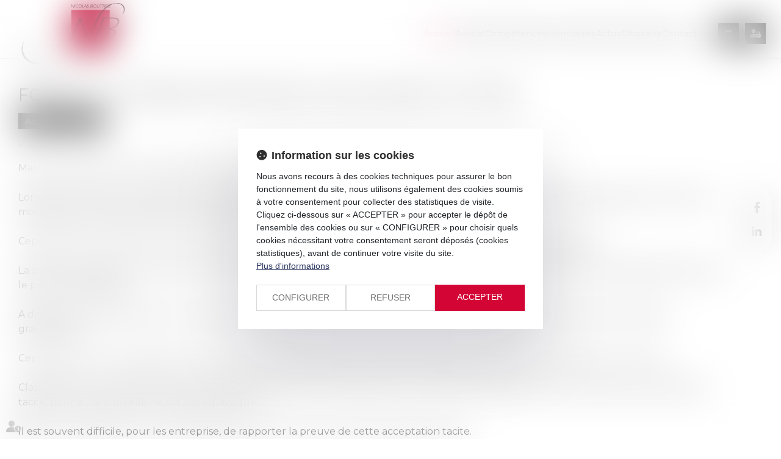

--- FILE ---
content_type: text/css
request_url: https://skins.azko.fr/nicolas-bouttier/nicolas-bouttier.css?v=20251126-1500_20240809-084033
body_size: 98280
content:
@import"https://static.azko.fr/css/font-awesome-6.1.1/css/all.min.css";@import"https://fonts.googleapis.com/css2?family=Montserrat:ital,wght@0,100;0,200;0,300;0,400;0,500;0,600;0,700;0,800;0,900;1,100;1,200;1,300;1,400;1,500;1,600;1,700;1,800;1,900&display=swap";@import"https://static.azko.fr/js/jquery/jquery-fancybox/jquery.fancybox.min.css";.colorPicker_primary{color:#2e2e2e}.colorPicker_secondary{color:#d30535}.colorPicker_tertiary{color:#ccc}.topRS ul.varRs__list,.topRS ul.listeRS,footer ul.varRs__list,footer ul.listeRS,footer .menufooter-1 ul,footer .tweets,body.annu_fiche_avocat .annuaireFicheContent .annuaireFicheSocialNetwork ul,ul.listeAnnoncesGrid,body.actu_article .articles_historique>ul,.domainesDetail__btn ul,.bloc-sousMenu .sousMenu ul,.bloc-sousMenu ul{padding:0;margin:0;list-style:none}.annuaire-equipe .annuaireFicheMini::after,.annuaire-equipe .annuaireFicheMiniContainer .btnAnnuaireDetail{position:absolute;left:0;top:0;width:100%;height:100%}.container::after,.container::before,section>.sectionContainer::before,section>.sectionContainer::after{display:none}.container{width:100%;max-width:100%;padding:0}h1{margin-top:0rem}.form-control{border-radius:0}.actu_share{padding:0}.actu_share .shareFbFrame{display:none}.actu_share a{background:transparent}.actu_share a.shareFb{display:inline-block}.carousel-control.right,.carousel-control.left{background-image:none}.captchaField input{border-radius:0}a.lienimage:hover img{opacity:1}body #bandeauCookieBtn a::before{font-family:"Font Awesome 5 Free"}body #bandeauCookies a.btnStandard.btnCookiesAccepter::before,body #bandeauCookies a.btnStandard.btnCookiesConfigurer::before,body #bandeauCookies a.btnStandard.btnCookiesRefuser::before{font-family:"Font Awesome 5 Free"}body #bandeauCookieDialogBox .bandeauCookieTitle:before,body .ui-dialog.bandeauCookieDialogBox .ui-dialog-titlebar-close::before,body .ui-dialog .ui-dialog-titlebar-close::before,body #bandeauCookieDialogBox .bandeauCookiesBoutons .btnToutAccepter:before,body #bandeauCookieDialogBox .bandeauCookiesBoutons .btnToutRefuser:before,body #bandeauCookieDialogBox .bandeauCookieItemAnalytics>label:before,body .ui-dialog.bandeauCookieDialogBox button .ui-button-text:before{font-family:"Font Awesome 5 Free"}/*! modern-normalize v1.1.0 | MIT License | https://github.com/sindresorhus/modern-normalize */*,::before,::after{box-sizing:border-box}html{tab-size:4}html{line-height:1.15;-webkit-text-size-adjust:100%}body{margin:0}body{font-family:system-ui,-apple-system,"Segoe UI",Roboto,Helvetica,Arial,sans-serif,"Apple Color Emoji","Segoe UI Emoji"}hr{height:0;color:inherit}abbr[title]{-webkit-text-decoration:underline dotted;text-decoration:underline dotted}b,strong{font-weight:bolder}code,kbd,samp,pre{font-family:ui-monospace,SFMono-Regular,Consolas,"Liberation Mono",Menlo,monospace;font-size:1em}small{font-size:80%}sub,sup{font-size:75%;line-height:0;position:relative;vertical-align:baseline}sub{bottom:-0.25em}sup{top:-0.5em}table{text-indent:0;border-color:inherit}button,input,optgroup,select,textarea{font-family:inherit;font-size:100%;line-height:1.15;margin:0}button,select{text-transform:none}button,[type=button],[type=reset],[type=submit]{-webkit-appearance:button}::-moz-focus-inner{border-style:none;padding:0}:-moz-focusring{outline:1px dotted ButtonText}:-moz-ui-invalid{box-shadow:none}legend{padding:0}progress{vertical-align:baseline}::-webkit-inner-spin-button,::-webkit-outer-spin-button{height:auto}[type=search]{-webkit-appearance:textfield;outline-offset:-2px}::-webkit-search-decoration{-webkit-appearance:none}::-webkit-file-upload-button{-webkit-appearance:button;font:inherit}summary{display:list-item}blockquote,dl,dd,hr,figure,p,pre{margin:0}button{background-color:transparent;background-image:none}fieldset{margin:0;padding:0}html{font-family:Roboto;line-height:1.5}body{font-family:inherit;line-height:inherit}*,::before,::after{box-sizing:border-box;border-width:0;border-style:solid;border-color:currentColor}hr{border-top-width:1px}img{border-style:solid}textarea{resize:vertical}input::placeholder,textarea::placeholder{opacity:1;color:#9ca3af}button,[role=button]{cursor:pointer}:-moz-focusring{outline:auto}a{color:inherit;text-decoration:inherit}button,input,optgroup,select,textarea{padding:0;line-height:inherit;color:inherit}pre,code,kbd,samp{font-family:ui-monospace,SFMono-Regular,Menlo,Monaco,Consolas,"Liberation Mono","Courier New",monospace}img,svg,video,canvas,audio,iframe,embed,object{display:block;vertical-align:middle}img,video{max-width:100%;height:auto}a,a:hover,a:focus{text-decoration:none;outline:none}a{transition:all 0.3s ease-in-out;outline:none}html{font-size:62.5%}body{font-size:1.6rem;font-family:"Montserrat";font-weight:400;background-color:transparent;color:#050505}@media(max-width: 767.98px){body{font-size:1.4rem}}h1,h2,h3{font-family:"Montserrat"}.filAriane{display:none}section>.sectionContainer{max-width:125rem;padding:0 1.5rem;justify-content:space-between}@media(max-width: 767.98px){section>.sectionContainer{padding:0 1.5rem}}body.annu_fiche_avocat .annuaireFicheContent ul,body.actu_article .article_container ul,.content_plansite ul,.pagedefaut .richtext ul{list-style:none;padding:0 0 0 1.6rem}body.annu_fiche_avocat .annuaireFicheContent ul li,body.actu_article .article_container ul li,.content_plansite ul li,.pagedefaut .richtext ul li{position:relative;padding:.2rem 0}body.annu_fiche_avocat .annuaireFicheContent ul li::before,body.actu_article .article_container ul li::before,.content_plansite ul li::before,.pagedefaut .richtext ul li::before{content:"";width:.6rem;height:.6rem;background-color:#d30535;position:absolute;left:calc(-1.6rem + 0.1rem);top:1rem}body.annu_fiche_avocat .annuaireFicheContent ul li ul li::before,body.actu_article .article_container ul li ul li::before,.content_plansite ul li ul li::before,.pagedefaut .richtext ul li ul li::before{border:.1rem solid #d30535;background:none}h1{font-size:calc(1.76rem + 1.2vw)}@media(min-width: 1200px){h1{font-size:3.2rem}}h2{font-size:calc(1.7rem + 0.75vw)}@media(min-width: 1200px){h2{font-size:2.6rem}}h3{font-size:calc(1.66rem + 0.45vw)}@media(min-width: 1200px){h3{font-size:2.2rem}}h4{font-size:calc(1.64rem + 0.3vw)}@media(min-width: 1200px){h4{font-size:2rem}}h5{font-size:calc(1.62rem + 0.15vw)}@media(min-width: 1200px){h5{font-size:1.8rem}}h6{font-size:1.6rem}.content_script{display:none}.captchaField .captcha-col1 img{display:inline-block}table{display:block;overflow:auto;max-width:calc(100vw - (2 * 1.5rem))}@media(max-width: 767.98px){table{max-width:calc(100vw - (2 * 1.5rem))}}.richtext a[class*=picto__before]::before{margin-right:.8rem}.richtext a[class*=picto__after]::after{margin-left:.8rem}.mainPageArticle a[class*=picto__before]::before{margin-right:.8rem}.mainPageArticle a[class*=picto__after]::after{margin-left:.8rem}.ui-accordion.ui-widget{z-index:0;font-family:"Montserrat";font-size:1.6rem}@media(max-width: 767.98px){.ui-accordion.ui-widget{font-size:1.4rem}}#mainMenu{padding:0;max-height:initial}#mainMenu ul.menu-principal>li{padding:0}#mainMenu ul.menu-principal>li>a{color:#000;background:transparent}#mainMenu ul.menu-principal>li>a:focus,#mainMenu ul.menu-principal>li>a:hover{color:#d30535}@media(max-width: 767.98px){#mainMenu ul.menu-principal>li>a{color:#050505}}.navbar-toggle{padding:0;margin:0}.menu-principal li.nav--non-clickable>a:not(.non-clickable){display:none}.menu-principal li.nav--non-clickable>a.non-clickable{display:inline-block;cursor:default}@media(max-width: 767.98px){.menu-principal li.nav--non-clickable>a:not(.navigate){display:none}.menu-principal li.nav--non-clickable>a.navigate{display:inline-block}}.menu-principal li.nav--clickable>a:not(.clickable){display:none}.menu-principal li.nav--clickable>a.clickable{display:inline-block}@media(max-width: 767.98px){.menu-principal li.nav--clickable>a:not(.navigate){display:none}.menu-principal li.nav--clickable>a.navigate{display:inline-block}}.menu-principal li.nav--navigate>a:not(.navigate){display:none}.menu-principal li.nav--navigate>a.navigate{display:inline-block}@media(max-width: 767.98px){.menu-principal li.nav--navigate>a:not(.navigate){display:none}.menu-principal li.nav--navigate>a.navigate{display:inline-block}}header{background:#fff}.iframeML{width:100%;margin:5rem auto}.fadeIn{animation-name:fadeIn;animation-fill-mode:both}.fadeInLeft{animation-name:fadeInLeft;animation-fill-mode:both}.fadeInUp{animation-name:fadeInUp;animation-fill-mode:both}.fadeInRight{animation-name:fadeInRight;animation-fill-mode:both}.fadeInDown{animation-name:fadeInDown;animation-fill-mode:both}.fadeInLeft--xs{animation-name:fadeInLeft--xs;animation-fill-mode:both}.fadeInDown--xs{animation-name:fadeInDown--xs;animation-fill-mode:both}.fadeInUp--xs{animation-name:fadeInUp--xs;animation-fill-mode:both}.fadeInRight--xs{animation-name:fadeInRight--xs;animation-fill-mode:both}.jello-horizontal{animation-name:jello-horizontal;animation-fill-mode:both}@media(min-width: 768px){@keyframes fadeIn{from{opacity:0}to{opacity:1}}@keyframes fadeInLeft{from{opacity:0;transform:translate3d(-100%, 0, 0)}to{opacity:1;transform:translate3d(0, 0, 0)}}@keyframes fadeInUp{from{opacity:0;transform:translate3d(0, 100%, 0)}to{opacity:1;transform:translate3d(0, 0, 0)}}@keyframes fadeInRight{from{opacity:0;transform:translate3d(100%, 0, 0)}to{opacity:1;transform:translate3d(0, 0, 0)}}@keyframes fadeInDown{from{opacity:0;transform:translate3d(0, -100%, 0)}to{opacity:1;transform:translate3d(0, 0, 0)}}@keyframes jello-horizontal{0%{transform:scale3d(1, 1, 1) translateX(-50%)}30%{transform:scale3d(1.25, 0.75, 1) translateX(-50%)}40%{transform:scale3d(0.75, 1.25, 1) translateX(-50%)}50%{transform:scale3d(1.15, 0.85, 1) translateX(-50%)}65%{transform:scale3d(0.95, 1.05, 1) translateX(-50%)}75%{transform:scale3d(1.05, 0.95, 1) translateX(-50%)}100%{transform:scale3d(1, 1, 1) translateX(-50%)}}@keyframes fadeInUp--xs{0%{opacity:0;transform:translateY(20px)}100%{opacity:1;transform:translateY(0)}}@keyframes fadeInLeft--xs{0%{opacity:0;transform:translateX(-20px)}100%{opacity:1;transform:translateX(0)}}@keyframes fadeInRight--xs{0%{opacity:0;transform:translateX(20px)}100%{opacity:1;transform:translateX(0)}}@keyframes fadeInDown--xs{0%{opacity:0;transform:translateY(-20px)}100%{opacity:1;transform:translateY(0)}}}.anim__time--xs{animation-duration:.1s}.anim__time--sm{animation-duration:.2s}.anim__time--md{animation-duration:.3s}.anim__time--lg{animation-duration:.5s}.anim__time--xl{animation-duration:1s}.anim__time--xxl{animation-duration:2s}.anim__type--ease{animation-timing-function:ease}.anim__type--ease-in{animation-timing-function:ease-in}.anim__type--ease-out{animation-timing-function:ease-out}.anim__type--ease-in-out{animation-timing-function:ease-in-out}.anim__type--linear{animation-timing-function:linear}.anim__type--step-start{animation-timing-function:step-start}.anim__type--step-end{animation-timing-function:step-end}.anim__dir--normal{animation-direction:normal}.anim__dir--reverse{animation-direction:reverse}.anim__dir--alternate{animation-direction:alternate}.anim__dir--alternate-reverse{animation-direction:alternate-reverse}.anim__fill--none{animation-fill-mode:none}.anim__fill--forwards{animation-fill-mode:forwards}.anim__fill--backwards{animation-fill-mode:backwards}.anim__fill--both{animation-fill-mode:both}.anim__delay--xs{animation-delay:.3s}.anim__delay--sm{animation-delay:.4s}.anim__delay--md{animation-delay:.5s}.anim__delay--lg{animation-delay:.6s}.anim__delay--xl{animation-delay:.7s}.anim__delay--xxl{animation-delay:.8s}.anim__count--infinite{animation-iteration-count:infinite}.anim__count--xs{animation-iteration-count:1.5}.anim__count--sm{animation-iteration-count:2}.anim__count--md{animation-iteration-count:2.5}.anim__count--lg{animation-iteration-count:3}.anim__count--xl{animation-iteration-count:3.5}.anim__count--xxl{animation-iteration-count:4}.color-primary{color:#2e2e2e}.color-secondary{color:#d30535}.color-tertiary{color:#ccc}.color-white{color:#fff}.bg-white{background:#fff}.bg-black{background:#000}.color-primary--900{color:rgba(46,46,46,.9)}.color-secondary--900{color:rgba(211,5,53,.9)}.color-tertiary--900{color:rgba(204,204,204,.9)}.color-black--900{color:rgba(0,0,0,.9)}.color-white--900{color:rgba(255,255,255,.9)}.color-primary--800{color:rgba(46,46,46,.8)}.color-secondary--800{color:rgba(211,5,53,.8)}.color-tertiary--800{color:rgba(204,204,204,.8)}.color-black--800{color:rgba(0,0,0,.8)}.color-white--800{color:rgba(255,255,255,.8)}.color-primary--700{color:rgba(46,46,46,.7)}.color-secondary--700{color:rgba(211,5,53,.7)}.color-tertiary--700{color:rgba(204,204,204,.7)}.color-black--700{color:rgba(0,0,0,.7)}.color-white--700{color:rgba(255,255,255,.7)}.color-primary--600{color:rgba(46,46,46,.6)}.color-secondary--600{color:rgba(211,5,53,.6)}.color-tertiary--600{color:rgba(204,204,204,.6)}.color-black--600{color:rgba(0,0,0,.6)}.color-white--600{color:rgba(255,255,255,.6)}.color-primary--500{color:rgba(46,46,46,.5)}.color-secondary--500{color:rgba(211,5,53,.5)}.color-tertiary--500{color:rgba(204,204,204,.5)}.color-black--500{color:rgba(0,0,0,.5)}.color-white--500{color:rgba(255,255,255,.5)}.color-primary--400{color:rgba(46,46,46,.4)}.color-secondary--400{color:rgba(211,5,53,.4)}.color-tertiary--400{color:rgba(204,204,204,.4)}.color-black--400{color:rgba(0,0,0,.4)}.color-white--400{color:rgba(255,255,255,.4)}.color-primary--300{color:rgba(46,46,46,.3)}.color-secondary--300{color:rgba(211,5,53,.3)}.color-tertiary--300{color:rgba(204,204,204,.3)}.color-black--300{color:rgba(0,0,0,.3)}.color-white--300{color:rgba(255,255,255,.3)}.color-primary--200{color:rgba(46,46,46,.2)}.color-secondary--200{color:rgba(211,5,53,.2)}.color-tertiary--200{color:rgba(204,204,204,.2)}.color-black--200{color:rgba(0,0,0,.2)}.color-white--200{color:rgba(255,255,255,.2)}.color-primary--100{color:rgba(46,46,46,.1)}.color-secondary--100{color:rgba(211,5,53,.1)}.color-tertiary--100{color:rgba(204,204,204,.1)}.color-black--100{color:rgba(0,0,0,.1)}.color-white--100{color:rgba(255,255,255,.1)}.color-primary--50{color:rgba(46,46,46,.05)}.color-secondary--50{color:rgba(211,5,53,.05)}.color-tertiary--50{color:rgba(204,204,204,.05)}.color-black--50{color:rgba(0,0,0,.05)}.color-white--50{color:rgba(255,255,255,.05)}.bg-primary{background:#2e2e2e;color:#fff}.bg-primary__h1 h1,.bg-primary__h1 h1 a{color:#fff}.bg-primary__h2 h2,.bg-primary__h2 h2 a{color:#fff}.bg-primary__h3 h3,.bg-primary__h3 h3 a{color:#fff}.bg-primary__h4 h4,.bg-primary__h4 h4 a{color:#fff}.bg-primary__h5 h5,.bg-primary__h5 h5 a{color:#fff}.bg-primary__h6 h6,.bg-primary__h6 h6 a{color:#fff}.bg-secondary{background:#d30535;color:#fff}.bg-secondary__h1 h1,.bg-secondary__h1 h1 a{color:#fff}.bg-secondary__h2 h2,.bg-secondary__h2 h2 a{color:#fff}.bg-secondary__h3 h3,.bg-secondary__h3 h3 a{color:#fff}.bg-secondary__h4 h4,.bg-secondary__h4 h4 a{color:#fff}.bg-secondary__h5 h5,.bg-secondary__h5 h5 a{color:#fff}.bg-secondary__h6 h6,.bg-secondary__h6 h6 a{color:#fff}.bg-tertiary{background:#ccc;color:#050505}.bg-tertiary__h1 h1,.bg-tertiary__h1 h1 a{color:#050505}.bg-tertiary__h2 h2,.bg-tertiary__h2 h2 a{color:#050505}.bg-tertiary__h3 h3,.bg-tertiary__h3 h3 a{color:#050505}.bg-tertiary__h4 h4,.bg-tertiary__h4 h4 a{color:#050505}.bg-tertiary__h5 h5,.bg-tertiary__h5 h5 a{color:#050505}.bg-tertiary__h6 h6,.bg-tertiary__h6 h6 a{color:#050505}.bg-primary--900{background:rgba(46,46,46,.9)}.bg-secondary--900{background:rgba(211,5,53,.9)}.bg-tertiary--900{background:rgba(204,204,204,.9)}.bg-black--900{background:rgba(0,0,0,.9)}.bg-white--900{background:rgba(255,255,255,.9)}.bg-primary--800{background:rgba(46,46,46,.8)}.bg-secondary--800{background:rgba(211,5,53,.8)}.bg-tertiary--800{background:rgba(204,204,204,.8)}.bg-black--800{background:rgba(0,0,0,.8)}.bg-white--800{background:rgba(255,255,255,.8)}.bg-primary--700{background:rgba(46,46,46,.7)}.bg-secondary--700{background:rgba(211,5,53,.7)}.bg-tertiary--700{background:rgba(204,204,204,.7)}.bg-black--700{background:rgba(0,0,0,.7)}.bg-white--700{background:rgba(255,255,255,.7)}.bg-primary--600{background:rgba(46,46,46,.6)}.bg-secondary--600{background:rgba(211,5,53,.6)}.bg-tertiary--600{background:rgba(204,204,204,.6)}.bg-black--600{background:rgba(0,0,0,.6)}.bg-white--600{background:rgba(255,255,255,.6)}.bg-primary--500{background:rgba(46,46,46,.5)}.bg-secondary--500{background:rgba(211,5,53,.5)}.bg-tertiary--500{background:rgba(204,204,204,.5)}.bg-black--500{background:rgba(0,0,0,.5)}.bg-white--500{background:rgba(255,255,255,.5)}.bg-primary--400{background:rgba(46,46,46,.4)}.bg-secondary--400{background:rgba(211,5,53,.4)}.bg-tertiary--400{background:rgba(204,204,204,.4)}.bg-black--400{background:rgba(0,0,0,.4)}.bg-white--400{background:rgba(255,255,255,.4)}.bg-primary--300{background:rgba(46,46,46,.3)}.bg-secondary--300{background:rgba(211,5,53,.3)}.bg-tertiary--300{background:rgba(204,204,204,.3)}.bg-black--300{background:rgba(0,0,0,.3)}.bg-white--300{background:rgba(255,255,255,.3)}.bg-primary--200{background:rgba(46,46,46,.2)}.bg-secondary--200{background:rgba(211,5,53,.2)}.bg-tertiary--200{background:rgba(204,204,204,.2)}.bg-black--200{background:rgba(0,0,0,.2)}.bg-white--200{background:rgba(255,255,255,.2)}.bg-primary--100{background:rgba(46,46,46,.1)}.bg-secondary--100{background:rgba(211,5,53,.1)}.bg-tertiary--100{background:rgba(204,204,204,.1)}.bg-black--100{background:rgba(0,0,0,.1)}.bg-white--100{background:rgba(255,255,255,.1)}.bg-primary--50{background:rgba(46,46,46,.05)}.bg-secondary--50{background:rgba(211,5,53,.05)}.bg-tertiary--50{background:rgba(204,204,204,.05)}.bg-black--50{background:rgba(0,0,0,.05)}.bg-white--50{background:rgba(255,255,255,.05)}body.lg-fr .display--en,body.lg-fr .display--be,body.lg-fr .display--it,body.lg-fr .display--es,body.lg-fr .display--nl,body.lg-fr .display--de,body.lg-en .display--fr,body.lg-en .display--be,body.lg-en .display--it,body.lg-en .display--es,body.lg-en .display--nl,body.lg-en .display--de,body.lg-be .display--fr,body.lg-be .display--en,body.lg-be .display--it,body.lg-be .display--es,body.lg-be .display--nl,body.lg-be .display--de,body.lg-it .display--fr,body.lg-it .display--en,body.lg-it .display--be,body.lg-it .display--es,body.lg-it .display--nl,body.lg-it .display--de,body.lg-es .display--fr,body.lg-es .display--en,body.lg-es .display--be,body.lg-es .display--it,body.lg-es .display--nl,body.lg-es .display--de,body.lg-nl .display--fr,body.lg-nl .display--en,body.lg-nl .display--be,body.lg-nl .display--it,body.lg-nl .display--es,body.lg-nl .display--de,body.lg-de .display--fr,body.lg-de .display--en,body.lg-de .display--be,body.lg-de .display--it,body.lg-de .display--es,body.lg-de .display--nl{display:none !important}body.lg-fr .btnLangue__fr,body.lg-en .btnLangue__en,body.lg-be .btnLangue__be,body.lg-it .btnLangue__it,body.lg-es .btnLangue__es,body.lg-nl .btnLangue__nl,body.lg-de .btnLangue__de{opacity:.5;pointer-events:none}.dropdown--none .menu-dropdown,.dropdown--none .dropdown-menu{display:none !important}@media(min-width: 375px){.xs\:dropdown--none .menu-dropdown,.xs\:dropdown--none .dropdown-menu{display:none !important}}@media(min-width: 576px){.sm\:dropdown--none .menu-dropdown,.sm\:dropdown--none .dropdown-menu{display:none !important}}@media(min-width: 768px){.md\:dropdown--none .menu-dropdown,.md\:dropdown--none .dropdown-menu{display:none !important}}@media(min-width: 992px){.lg\:dropdown--none .menu-dropdown,.lg\:dropdown--none .dropdown-menu{display:none !important}}@media(min-width: 1200px){.xl\:dropdown--none .menu-dropdown,.xl\:dropdown--none .dropdown-menu{display:none !important}}@media(min-width: 1400px){.xxl\:dropdown--none .menu-dropdown,.xxl\:dropdown--none .dropdown-menu{display:none !important}}.subdropdown--none .menu-subdropdown,.subdropdown--none .subdropdown-menu{display:none !important}@media(min-width: 375px){.xs\:subdropdown--none .menu-subdropdown,.xs\:subdropdown--none .subdropdown-menu{display:none !important}}@media(min-width: 576px){.sm\:subdropdown--none .menu-subdropdown,.sm\:subdropdown--none .subdropdown-menu{display:none !important}}@media(min-width: 768px){.md\:subdropdown--none .menu-subdropdown,.md\:subdropdown--none .subdropdown-menu{display:none !important}}@media(min-width: 992px){.lg\:subdropdown--none .menu-subdropdown,.lg\:subdropdown--none .subdropdown-menu{display:none !important}}@media(min-width: 1200px){.xl\:subdropdown--none .menu-subdropdown,.xl\:subdropdown--none .subdropdown-menu{display:none !important}}@media(min-width: 1400px){.xxl\:subdropdown--none .menu-subdropdown,.xxl\:subdropdown--none .subdropdown-menu{display:none !important}}@media(max-width: 375px){.xs\:dropdown--display .menu-dropdown,.xs\:dropdown--display .dropdown-menu{display:none !important}}@media(max-width: 375px){.xs\:subdropdown--display .menu-subdropdown,.xs\:subdropdown--display .subdropdown-menu{display:none !important}}@media(max-width: 576px){.sm\:dropdown--display .menu-dropdown,.sm\:dropdown--display .dropdown-menu{display:none !important}}@media(max-width: 576px){.sm\:subdropdown--display .menu-subdropdown,.sm\:subdropdown--display .subdropdown-menu{display:none !important}}@media(max-width: 768px){.md\:dropdown--display .menu-dropdown,.md\:dropdown--display .dropdown-menu{display:none !important}}@media(max-width: 768px){.md\:subdropdown--display .menu-subdropdown,.md\:subdropdown--display .subdropdown-menu{display:none !important}}@media(max-width: 992px){.lg\:dropdown--display .menu-dropdown,.lg\:dropdown--display .dropdown-menu{display:none !important}}@media(max-width: 992px){.lg\:subdropdown--display .menu-subdropdown,.lg\:subdropdown--display .subdropdown-menu{display:none !important}}@media(max-width: 1200px){.xl\:dropdown--display .menu-dropdown,.xl\:dropdown--display .dropdown-menu{display:none !important}}@media(max-width: 1200px){.xl\:subdropdown--display .menu-subdropdown,.xl\:subdropdown--display .subdropdown-menu{display:none !important}}@media(max-width: 1400px){.xxl\:dropdown--display .menu-dropdown,.xxl\:dropdown--display .dropdown-menu{display:none !important}}@media(max-width: 1400px){.xxl\:subdropdown--display .menu-subdropdown,.xxl\:subdropdown--display .subdropdown-menu{display:none !important}}.picto__before--facebook-f::before,.picto__after--facebook-f::after{font-family:"Font Awesome 5 Brands";font-weight:normal;content:"";display:inline-block}.picto__before--facebook-square::before,.picto__after--facebook-square::after{font-family:"Font Awesome 5 Brands";font-weight:normal;content:"";display:inline-block}.picto__before--facebook::before,.picto__after--facebook::after{font-family:"Font Awesome 5 Brands";font-weight:normal;content:"";display:inline-block}.picto__before--twitter::before,.picto__after--twitter::after{font-family:"Font Awesome 5 Brands";font-weight:normal;content:"";display:inline-block}.picto__before--twitter-square::before,.picto__after--twitter-square::after{font-family:"Font Awesome 5 Brands";font-weight:normal;content:"";display:inline-block}.picto__before--instagram::before,.picto__after--instagram::after{font-family:"Font Awesome 5 Brands";font-weight:normal;content:"";display:inline-block}.picto__before--linkedin-in::before,.picto__after--linkedin-in::after{font-family:"Font Awesome 5 Brands";font-weight:normal;content:"";display:inline-block}.picto__before--linkedin::before,.picto__after--linkedin::after{font-family:"Font Awesome 5 Brands";font-weight:normal;content:"";display:inline-block}.picto__before--youtube::before,.picto__after--youtube::after{font-family:"Font Awesome 5 Brands";font-weight:normal;content:"";display:inline-block}.picto__before--soundcloud::before,.picto__after--soundcloud::after{font-family:"Font Awesome 5 Brands";font-weight:normal;content:"";display:inline-block}.picto__before--tiktok::before,.picto__after--tiktok::after{font-family:"Font Awesome 5 Brands";font-weight:normal;content:"";display:inline-block}.picto__before--angle-down::before,.picto__after--angle-down::after{font-family:"Font Awesome 5 Free";font-weight:900;content:"";display:inline-block}.picto__before--angle-left::before,.picto__after--angle-left::after{font-family:"Font Awesome 5 Free";font-weight:900;content:"";display:inline-block}.picto__before--angle-right::before,.picto__after--angle-right::after{font-family:"Font Awesome 5 Free";font-weight:900;content:"";display:inline-block}.picto__before--angle-up::before,.picto__after--angle-up::after{font-family:"Font Awesome 5 Free";font-weight:900;content:"";display:inline-block}.picto__before--arrow-circle-down::before,.picto__after--arrow-circle-down::after{font-family:"Font Awesome 5 Free";font-weight:900;content:"";display:inline-block}.picto__before--arrow-circle-left::before,.picto__after--arrow-circle-left::after{font-family:"Font Awesome 5 Free";font-weight:900;content:"";display:inline-block}.picto__before--arrow-circle-right::before,.picto__after--arrow-circle-right::after{font-family:"Font Awesome 5 Free";font-weight:900;content:"";display:inline-block}.picto__before--arrow-circle-up::before,.picto__after--arrow-circle-up::after{font-family:"Font Awesome 5 Free";font-weight:900;content:"";display:inline-block}.picto__before--arrow-down::before,.picto__after--arrow-down::after{font-family:"Font Awesome 5 Free";font-weight:900;content:"";display:inline-block}.picto__before--arrow-left::before,.picto__after--arrow-left::after{font-family:"Font Awesome 5 Free";font-weight:900;content:"";display:inline-block}.picto__before--arrow-right::before,.picto__after--arrow-right::after{font-family:"Font Awesome 5 Free";font-weight:900;content:"";display:inline-block}.picto__before--arrow-up::before,.picto__after--arrow-up::after{font-family:"Font Awesome 5 Free";font-weight:900;content:"";display:inline-block}.picto__before--arrow-alt-circle-down::before,.picto__after--arrow-alt-circle-down::after{font-family:"Font Awesome 5 Free";font-weight:900;content:"";display:inline-block}.picto__before--arrow-alt-circle-left::before,.picto__after--arrow-alt-circle-left::after{font-family:"Font Awesome 5 Free";font-weight:900;content:"";display:inline-block}.picto__before--arrow-alt-circle-right::before,.picto__after--arrow-alt-circle-right::after{font-family:"Font Awesome 5 Free";font-weight:900;content:"";display:inline-block}.picto__before--arrow-alt-circle-up::before,.picto__after--arrow-alt-circle-up::after{font-family:"Font Awesome 5 Free";font-weight:900;content:"";display:inline-block}.picto__before--bell::before,.picto__after--bell::after{font-family:"Font Awesome 5 Free";font-weight:900;content:"";display:inline-block}.picto__before--book-open-cover::before,.picto__after--book-open-cover::after{font-family:"Font Awesome 5 Free";font-weight:900;content:"";display:inline-block}.picto__before--book-open::before,.picto__after--book-open::after{font-family:"Font Awesome 5 Free";font-weight:900;content:"";display:inline-block}.picto__before--bolt::before,.picto__after--bolt::after{font-family:"Font Awesome 5 Free";font-weight:900;content:"";display:inline-block}.picto__before--briefcase::before,.picto__after--briefcase::after{font-family:"Font Awesome 5 Free";font-weight:900;content:"";display:inline-block}.picto__before--envelope::before,.picto__after--envelope::after{font-family:"Font Awesome 5 Free";font-weight:900;content:"";display:inline-block}.picto__before--calendar-check::before,.picto__after--calendar-check::after{font-family:"Font Awesome 5 Free";font-weight:400;content:"";display:inline-block}.picto__before--calendar-day::before,.picto__after--calendar-day::after{font-family:"Font Awesome 5 Free";font-weight:900;content:"";display:inline-block}.picto__before--calendar-days::before,.picto__after--calendar-days::after{font-family:"Font Awesome 5 Free";font-weight:900;content:"";display:inline-block}.picto__before--calendar-alt::before,.picto__after--calendar-alt::after{font-family:"Font Awesome 5 Free";font-weight:900;content:"";display:inline-block}.picto__before--chalkboard-teacher::before,.picto__after--chalkboard-teacher::after{font-family:"Font Awesome 5 Free";font-weight:900;content:"";display:inline-block}.picto__before--chart-line::before,.picto__after--chart-line::after{font-family:"Font Awesome 5 Free";font-weight:900;content:"";display:inline-block}.picto__before--check-circle::before,.picto__after--check-circle::after{font-family:"Font Awesome 5 Free";font-weight:900;content:"";display:inline-block}.picto__before--coins::before,.picto__after--coins::after{font-family:"Font Awesome 5 Free";font-weight:900;content:"";display:inline-block}.picto__before--comment::before,.picto__after--comment::after{font-family:"Font Awesome 5 Free";font-weight:900;content:"";display:inline-block}.picto__before--credit-card::before,.picto__after--credit-card::after{font-family:"Font Awesome 5 Free";font-weight:900;content:"";display:inline-block}.picto__before--earth-americas::before,.picto__after--earth-americas::after{font-family:"Font Awesome 5 Free";font-weight:900;content:"";display:inline-block}.picto__before--file-alt::before,.picto__after--file-alt::after{font-family:"Font Awesome 5 Free";font-weight:900;content:"";display:inline-block}.picto__before--file-download::before,.picto__after--file-download::after{font-family:"Font Awesome 5 Free";font-weight:900;content:"";display:inline-block}.picto__before--file-upload::before,.picto__after--file-upload::after{font-family:"Font Awesome 5 Free";font-weight:900;content:"";display:inline-block}.picto__before--futbol::before,.picto__after--futbol::after{font-family:"Font Awesome 5 Free";font-weight:900;content:"";display:inline-block}.picto__before--graduation-cap::before,.picto__after--graduation-cap::after{font-family:"Font Awesome 5 Free";font-weight:900;content:"";display:inline-block}.picto__before--hand-holding-hand::before,.picto__after--hand-holding-hand::after{font-family:"Font Awesome 5 Free";font-weight:900;content:"";display:inline-block}.picto__before--house-building::before,.picto__after--house-building::after{font-family:"Font Awesome 5 Free";font-weight:900;content:"";display:inline-block}.picto__before--building-columns::before,.picto__after--building-columns::after{font-family:"Font Awesome 5 Free";font-weight:900;content:"";display:inline-block}.picto__before--lock::before,.picto__after--lock::after{font-family:"Font Awesome 5 Free";font-weight:900;content:"";display:inline-block}.picto__before--map-marker-alt::before,.picto__after--map-marker-alt::after{font-family:"Font Awesome 5 Free";font-weight:900;content:"";display:inline-block}.picto__before--mouse-pointer::before,.picto__after--mouse-pointer::after{font-family:"Font Awesome 5 Free";font-weight:900;content:"";display:inline-block}.picto__before--music::before,.picto__after--music::after{font-family:"Font Awesome 5 Free";font-weight:900;content:"";display:inline-block}.picto__before--paper-plane::before,.picto__after--paper-plane::after{font-family:"Font Awesome 5 Free";font-weight:900;content:"";display:inline-block}.picto__before--phone::before,.picto__after--phone::after{font-family:"Font Awesome 5 Free";font-weight:900;content:"";display:inline-block}.picto__before--phone-alt::before,.picto__after--phone-alt::after{font-family:"Font Awesome 5 Free";font-weight:900;content:"";display:inline-block}.picto__before--piggy-bank::before,.picto__after--piggy-bank::after{font-family:"Font Awesome 5 Free";font-weight:900;content:"";display:inline-block}.picto__before--satellite::before,.picto__after--satellite::after{font-family:"Font Awesome 5 Free";font-weight:900;content:"";display:inline-block}.picto__before--undo::before,.picto__after--undo::after{font-family:"Font Awesome 5 Free";font-weight:900;content:"";display:inline-block}.picto__before--users::before,.picto__after--users::after{font-family:"Font Awesome 5 Free";font-weight:900;content:"";display:inline-block}.picto__before--user::before,.picto__after--user::after{font-family:"Font Awesome 5 Free";font-weight:900;content:"";display:inline-block}.picto__before--wheelchair::before,.picto__after--wheelchair::after{font-family:"Font Awesome 5 Free";font-weight:900;content:"";display:inline-block}.picto__before--balance-scale::before,.picto__after--balance-scale::after{font-family:"Font Awesome 5 Free";font-weight:900;content:"";display:inline-block}.picto__before--gavel::before,.picto__after--gavel::after{font-family:"Font Awesome 5 Free";font-weight:900;content:"";display:inline-block}.picto__before--building::before,.picto__after--building::after{font-family:"Font Awesome 5 Free";font-weight:900;content:"";display:inline-block}.picto__before--file-signature::before,.picto__after--file-signature::after{font-family:"Font Awesome 5 Free";font-weight:900;content:"";display:inline-block}.picto__before--file-search::before,.picto__after--file-search::after{font-family:"Font Awesome 5 Free";font-weight:900;content:"";display:inline-block}.picto__before--file-contract::before,.picto__after--file-contract::after{font-family:"Font Awesome 5 Free";font-weight:900;content:"";display:inline-block}.picto__before--check::before,.picto__after--check::after{font-family:"Font Awesome 5 Free";font-weight:900;content:"";display:inline-block}.picto__before--clock::before,.picto__after--clock::after{font-family:"Font Awesome 5 Free";font-weight:900;content:"";display:inline-block}.picto__before--times-circle::before,.picto__after--times-circle::after{font-family:"Font Awesome 5 Free";font-weight:900;content:"";display:inline-block}.picto__before--times::before,.picto__after--times::after{font-family:"Font Awesome 5 Free";font-weight:900;content:"";display:inline-block}.picto__before--plus::before,.picto__after--plus::after{font-family:"Font Awesome 5 Free";font-weight:900;content:"\+";display:inline-block}.picto__before--plus-circle::before,.picto__after--plus-circle::after{font-family:"Font Awesome 5 Free";font-weight:900;content:"";display:inline-block}.picto__before--plus-square::before,.picto__after--plus-square::after{font-family:"Font Awesome 5 Free";font-weight:900;content:"";display:inline-block}.picto__before--child::before,.picto__after--child::after{font-family:"Font Awesome 5 Free";font-weight:900;content:"";display:inline-block}.picto__before--baby::before,.picto__after--baby::after{font-family:"Font Awesome 5 Free";font-weight:900;content:"";display:inline-block}.picto__before--handshake::before,.picto__after--handshake::after{font-family:"Font Awesome 5 Free";font-weight:900;content:"";display:inline-block}.picto__before--umbrella::before,.picto__after--umbrella::after{font-family:"Font Awesome 5 Free";font-weight:900;content:"";display:inline-block}.picto__before--user-tie::before,.picto__after--user-tie::after{font-family:"Font Awesome 5 Free";font-weight:900;content:"";display:inline-block}.picto__before--home::before,.picto__after--home::after{font-family:"Font Awesome 5 Free";font-weight:900;content:"";display:inline-block}.picto__before--box-open::before,.picto__after--box-open::after{font-family:"Font Awesome 5 Free";font-weight:900;content:"";display:inline-block}.picto__before--chart-pie::before,.picto__after--chart-pie::after{font-family:"Font Awesome 5 Free";font-weight:900;content:"";display:inline-block}.picto__before--download::before,.picto__after--download::after{font-family:"Font Awesome 5 Free";font-weight:900;content:"";display:inline-block}.picto__before--file-pdf::before,.picto__after--file-pdf::after{font-family:"Font Awesome 5 Free";font-weight:900;content:"";display:inline-block}.picto__before--heart::before,.picto__after--heart::after{font-family:"Font Awesome 5 Free";font-weight:900;content:"";display:inline-block}.picto__before--headphones-alt::before,.picto__after--headphones-alt::after{font-family:"Font Awesome 5 Free";font-weight:900;content:"";display:inline-block}.picto__before--headphones::before,.picto__after--headphones::after{font-family:"Font Awesome 5 Free";font-weight:900;content:"";display:inline-block}.picto__before--headset::before,.picto__after--headset::after{font-family:"Font Awesome 5 Free";font-weight:900;content:"";display:inline-block}.picto__before--info::before,.picto__after--info::after{font-family:"Font Awesome 5 Free";font-weight:900;content:"";display:inline-block}.picto__before--info-circle::before,.picto__after--info-circle::after{font-family:"Font Awesome 5 Free";font-weight:900;content:"";display:inline-block}.picto__before--link::before,.picto__after--link::after{font-family:"Font Awesome 5 Free";font-weight:900;content:"";display:inline-block}.picto__before--landmark::before,.picto__after--landmark::after{font-family:"Font Awesome 5 Free";font-weight:900;content:"";display:inline-block}.picto__before--microphone::before,.picto__after--microphone::after{font-family:"Font Awesome 5 Free";font-weight:900;content:"";display:inline-block}.picto__before--microphone-alt::before,.picto__after--microphone-alt::after{font-family:"Font Awesome 5 Free";font-weight:900;content:"";display:inline-block}.picto__before--fax::before,.picto__after--fax::after{font-family:"Font Awesome 5 Free";font-weight:900;content:"";display:inline-block}.picto__before--heart-broken::before,.picto__after--heart-broken::after{font-family:"Font Awesome 5 Free";font-weight:900;content:"";display:inline-block}.picto__before--hand-holding-usd::before,.picto__after--hand-holding-usd::after{font-family:"Font Awesome 5 Free";font-weight:900;content:"";display:inline-block}.picto__before--paste::before,.picto__after--paste::after{font-family:"Font Awesome 5 Free";font-weight:900;content:"";display:inline-block}.picto__before--exchange-alt::before,.picto__after--exchange-alt::after{font-family:"Font Awesome 5 Free";font-weight:900;content:"";display:inline-block}.picto__before--exclamation-triangle::before,.picto__after--exclamation-triangle::after{font-family:"Font Awesome 5 Free";font-weight:900;content:"";display:inline-block}.picto__before--exclamation-circle::before,.picto__after--exclamation-circle::after{font-family:"Font Awesome 5 Free";font-weight:900;content:"";display:inline-block}.picto__before--exclamation::before,.picto__after--exclamation::after{font-family:"Font Awesome 5 Free";font-weight:900;content:"\!";display:inline-block}.picto__before--search-minus::before,.picto__after--search-minus::after{font-family:"Font Awesome 5 Free";font-weight:900;content:"";display:inline-block}.picto__before--search-plus::before,.picto__after--search-plus::after{font-family:"Font Awesome 5 Free";font-weight:900;content:"";display:inline-block}.picto__before--search::before,.picto__after--search::after{font-family:"Font Awesome 5 Free";font-weight:900;content:"";display:inline-block}.picto__before--file-invoice::before,.picto__after--file-invoice::after{font-family:"Font Awesome 5 Free";font-weight:900;content:"";display:inline-block}.picto__before--file-invoice-dollar::before,.picto__after--file-invoice-dollar::after{font-family:"Font Awesome 5 Free";font-weight:900;content:"";display:inline-block}.picto__before--globe-europe::before,.picto__after--globe-europe::after{font-family:"Font Awesome 5 Free";font-weight:900;content:"";display:inline-block}.picto__before--user-injured::before,.picto__after--user-injured::after{font-family:"Font Awesome 5 Free";font-weight:900;content:"";display:inline-block}.picto__before--subway::before,.picto__after--subway::after{font-family:"Font Awesome 5 Free";font-weight:900;content:"";display:inline-block}.picto__before--train::before,.picto__after--train::after{font-family:"Font Awesome 5 Free";font-weight:900;content:"";display:inline-block}.picto__before--lightbulb::before,.picto__after--lightbulb::after{font-family:"Font Awesome 5 Free";font-weight:900;content:"";display:inline-block}.picto__before--globe-asia::before,.picto__after--globe-asia::after{font-family:"Font Awesome 5 Free";font-weight:900;content:"";display:inline-block}.picto__before--globe-americas::before,.picto__after--globe-americas::after{font-family:"Font Awesome 5 Free";font-weight:900;content:"";display:inline-block}.picto__before--globe-africa::before,.picto__after--globe-africa::after{font-family:"Font Awesome 5 Free";font-weight:900;content:"";display:inline-block}.picto__before--globe::before,.picto__after--globe::after{font-family:"Font Awesome 5 Free";font-weight:900;content:"";display:inline-block}.picto__before--shopping-cart::before,.picto__after--shopping-cart::after{font-family:"Font Awesome 5 Free";font-weight:900;content:"";display:inline-block}.picto__before--parking::before,.picto__after--parking::after{font-family:"Font Awesome 5 Free";font-weight:900;content:"";display:inline-block}.picto__before--user-lock::before,.picto__after--user-lock::after{font-family:"Font Awesome 5 Free";font-weight:900;content:"";display:inline-block}.picto__before--hands::before,.picto__after--hands::after{font-family:"Font Awesome 5 Free";font-weight:900;content:"";display:inline-block}.picto__before--hands-helping::before,.picto__after--hands-helping::after{font-family:"Font Awesome 5 Free";font-weight:900;content:"";display:inline-block}.picto__before--hand-rock::before,.picto__after--hand-rock::after{font-family:"Font Awesome 5 Free";font-weight:900;content:"";display:inline-block}.picto__before--hand-point-right::before,.picto__after--hand-point-right::after{font-family:"Font Awesome 5 Free";font-weight:900;content:"";display:inline-block}.picto__before--hand-point-left::before,.picto__after--hand-point-left::after{font-family:"Font Awesome 5 Free";font-weight:900;content:"";display:inline-block}.picto__before--hand-point-down::before,.picto__after--hand-point-down::after{font-family:"Font Awesome 5 Free";font-weight:900;content:"";display:inline-block}.picto__before--hand-point-up::before,.picto__after--hand-point-up::after{font-family:"Font Awesome 5 Free";font-weight:900;content:"";display:inline-block}.picto__before--hand-holding-medical::before,.picto__after--hand-holding-medical::after{font-family:"Font Awesome 5 Free";font-weight:900;content:"";display:inline-block}.picto__before--hand-holding-heart::before,.picto__after--hand-holding-heart::after{font-family:"Font Awesome 5 Free";font-weight:900;content:"";display:inline-block}.picto__before--thumbs-up::before,.picto__after--thumbs-up::after{font-family:"Font Awesome 5 Free";font-weight:900;content:"";display:inline-block}.picto__before--thumbs-down::before,.picto__after--thumbs-down::after{font-family:"Font Awesome 5 Free";font-weight:900;content:"";display:inline-block}.picto__before--bus::before,.picto__after--bus::after{font-family:"Font Awesome 5 Free";font-weight:900;content:"";display:inline-block}.picto__before--question::before,.picto__after--question::after{font-family:"Font Awesome 5 Free";font-weight:900;content:"\?";display:inline-block}.picto__before--question-circle::before,.picto__after--question-circle::after{font-family:"Font Awesome 5 Free";font-weight:900;content:"";display:inline-block}.picto__before--clipboard-list::before,.picto__after--clipboard-list::after{font-family:"Font Awesome 5 Free";font-weight:900;content:"";display:inline-block}.picto__before--clipboard-check::before,.picto__after--clipboard-check::after{font-family:"Font Awesome 5 Free";font-weight:900;content:"";display:inline-block}.picto__before--clipboard::before,.picto__after--clipboard::after{font-family:"Font Awesome 5 Free";font-weight:900;content:"";display:inline-block}.picto__before--leaf::before,.picto__after--leaf::after{font-family:"Font Awesome 5 Free";font-weight:900;content:"";display:inline-block}.picto__before--tractor::before,.picto__after--tractor::after{font-family:"Font Awesome 5 Free";font-weight:900;content:"";display:inline-block}.picto__before--pen-fancy::before,.picto__after--pen-fancy::after{font-family:"Font Awesome 5 Free";font-weight:900;content:"";display:inline-block}.picto__before--euro-sign::before,.picto__after--euro-sign::after{font-family:"Font Awesome 5 Free";font-weight:900;content:"";display:inline-block}.picto__before--hard-hat::before,.picto__after--hard-hat::after{font-family:"Font Awesome 5 Free";font-weight:900;content:"";display:inline-block}.picto__before--user-edit::before,.picto__after--user-edit::after{font-family:"Font Awesome 5 Free";font-weight:900;content:"";display:inline-block}.picto__before--sync::before,.picto__after--sync::after{font-family:"Font Awesome 5 Free";font-weight:900;content:"";display:inline-block}.picto__before--external-link-alt::before,.picto__after--external-link-alt::after{font-family:"Font Awesome 5 Free";font-weight:900;content:"";display:inline-block}.picto__before--external-link-square-alt::before,.picto__after--external-link-square-alt::after{font-family:"Font Awesome 5 Free";font-weight:900;content:"";display:inline-block}.picto__before--calculator::before,.picto__after--calculator::after{font-family:"Font Awesome 5 Free";font-weight:900;content:"";display:inline-block}.picto__before--user-friends::before,.picto__after--user-friends::after{font-family:"Font Awesome 5 Free";font-weight:900;content:"";display:inline-block}.picto__before--quote-right::before,.picto__after--quote-right::after{font-family:"Font Awesome 5 Free";font-weight:900;content:"";display:inline-block}.picto__before--quote-left::before,.picto__after--quote-left::after{font-family:"Font Awesome 5 Free";font-weight:900;content:"";display:inline-block}.picto__before--newspaper::before,.picto__after--newspaper::after{font-family:"Font Awesome 5 Free";font-weight:900;content:"";display:inline-block}.picto__before--file-edit::before,.picto__after--file-edit::after{font-family:"Font Awesome 5 Free";font-weight:900;content:"";display:inline-block}.picto__before--chevron-up::before,.picto__after--chevron-up::after{font-family:"Font Awesome 5 Free";font-weight:900;content:"";display:inline-block}.picto__before--chevron-right::before,.picto__after--chevron-right::after{font-family:"Font Awesome 5 Free";font-weight:900;content:"";display:inline-block}.picto__before--chevron-left::before,.picto__after--chevron-left::after{font-family:"Font Awesome 5 Free";font-weight:900;content:"";display:inline-block}.picto__before--chevron-down::before,.picto__after--chevron-down::after{font-family:"Font Awesome 5 Free";font-weight:900;content:"";display:inline-block}.picto__before--list::before,.picto__after--list::after{font-family:"Font Awesome 5 Free";font-weight:900;content:"";display:inline-block}.picto__before--book::before,.picto__after--book::after{font-family:"Font Awesome 5 Free";font-weight:900;content:"";display:inline-block}.picto__before--ring::before,.picto__after--ring::after{font-family:"Font Awesome 5 Free";font-weight:900;content:"";display:inline-block}.picto__before--store::before,.picto__after--store::after{font-family:"Font Awesome 5 Free";font-weight:900;content:"";display:inline-block}.picto__before--location-arrow::before,.picto__after--location-arrow::after{font-family:"Font Awesome 5 Free";font-weight:900;content:"";display:inline-block}.picto__before--list-ul::before,.picto__after--list-ul::after{font-family:"Font Awesome 5 Free";font-weight:900;content:"";display:inline-block}.picto__before--house-crack::before,.picto__after--house-crack::after{font-family:"Font Awesome 5 Free";font-weight:900;content:"";display:inline-block}.picto__before--city::before,.picto__after--city::after{font-family:"Font Awesome 5 Free";font-weight:900;content:"";display:inline-block}.picto__before--webcam::before,.picto__after--webcam::after{font-family:"Font Awesome 5 Free";font-weight:900;content:"";display:inline-block}.picto__before--video::before,.picto__after--video::after{font-family:"Font Awesome 5 Free";font-weight:900;content:"";display:inline-block}.picto__before--share-nodes::before,.picto__after--share-nodes::after{font-family:"Font Awesome 5 Free";font-weight:900;content:"";display:inline-block}.picto__before--user-cog::before,.picto__after--user-cog::after{font-family:"Font Awesome 5 Free";font-weight:900;content:"";display:inline-block}.picto__before--unlock-keyhole::before,.picto__after--unlock-keyhole::after{font-family:"Font Awesome 5 Free";font-weight:900;content:"";display:inline-block}.picto__before--circle-user::before,.picto__after--circle-user::after{font-family:"Font Awesome 5 Free";font-weight:900;content:"";display:inline-block}.picto__before--folder::before,.picto__after--folder::after{font-family:"Font Awesome 5 Free";font-weight:900;content:"";display:inline-block}.picto__before--pen-to-square::before,.picto__after--pen-to-square::after{font-family:"Font Awesome 5 Free";font-weight:900;content:"";display:inline-block}.picto__before--certificate::before,.picto__after--certificate::after{font-family:"Font Awesome 5 Free";font-weight:900;content:"";display:inline-block}.picto__before--arrow-from-top::before,.picto__after--arrow-from-top::after{font-family:"Font Awesome 5 Free";font-weight:900;content:"";display:inline-block}.picto__before--arrow-to-top::before,.picto__after--arrow-to-top::after{font-family:"Font Awesome 5 Free";font-weight:900;content:"";display:inline-block}.picto__before--money-check::before,.picto__after--money-check::after{font-family:"Font Awesome 5 Free";font-weight:900;content:"";display:inline-block}.picto__before--person-breastfeeding::before,.picto__after--person-breastfeeding::after{font-family:"Font Awesome 5 Free";font-weight:900;content:"";display:inline-block}.picto__before--rings-wedding::before,.picto__after--rings-wedding::after{font-family:"Font Awesome 5 Free";font-weight:900;content:"";display:inline-block}.picto__before--file-plus::before,.picto__after--file-plus::after{font-family:"Font Awesome 5 Free";font-weight:900;content:"";display:inline-block}.picto__before--file-import::before,.picto__after--file-import::after{font-family:"Font Awesome 5 Free";font-weight:900;content:"";display:inline-block}.picto__before--folder-open::before,.picto__after--folder-open::after{font-family:"Font Awesome 5 Free";font-weight:900;content:"";display:inline-block}.picto__before--rss::before,.picto__after--rss::after{font-family:"Font Awesome 5 Free";font-weight:900;content:"";display:inline-block}.picto__before--dice::before,.picto__after--dice::after{font-family:"Font Awesome 5 Free";font-weight:900;content:"";display:inline-block}.picto__before--list-check::before,.picto__after--list-check::after{font-family:"Font Awesome 5 Free";font-weight:900;content:"";display:inline-block}.picto__before--mobile-screen-button::before,.picto__after--mobile-screen-button::after{font-family:"Font Awesome 5 Free";font-weight:900;content:"";display:inline-block}.picto__before--power-off::before,.picto__after--power-off::after{font-family:"Font Awesome 5 Free";font-weight:900;content:"";display:inline-block}.picto__before--flag::before,.picto__after--flag::after{font-family:"Font Awesome 5 Free";font-weight:900;content:"";display:inline-block}.picto__before--family::before,.picto__after--family::after{font-family:"Font Awesome 5 Free";font-weight:900;content:"";display:inline-block}.picto__before--magnifying-glass::before,.picto__after--magnifying-glass::after{font-family:"Font Awesome 5 Free";font-weight:900;content:"";display:inline-block}.picto__before--tasks::before,.picto__after--tasks::after{font-family:"Font Awesome 5 Free";font-weight:900;content:"";display:inline-block}.picto__before--black-tie::before,.picto__after--black-tie::after{font-family:"Font Awesome 5 Brands";font-weight:normal;content:"";display:inline-block}.picto__before--comments::before,.picto__after--comments::after{font-family:"Font Awesome 5 Free";font-weight:900;content:"";display:inline-block}.picto__before--arrow-rotate-left::before,.picto__after--arrow-rotate-left::after{font-family:"Font Awesome 5 Free";font-weight:900;content:"";display:inline-block}.picto__before--shield::before,.picto__after--shield::after{font-family:"Font Awesome 5 Free";font-weight:900;content:"";display:inline-block}.picto__before--people-arrows::before,.picto__after--people-arrows::after{font-family:"Font Awesome 5 Free";font-weight:900;content:"";display:inline-block}.picto__before--person-biking::before,.picto__after--person-biking::after{font-family:"Font Awesome 5 Free";font-weight:900;content:"";display:inline-block}.picto__before--car::before,.picto__after--car::after{font-family:"Font Awesome 5 Free";font-weight:900;content:"";display:inline-block}.picto__before--address-card::before,.picto__after--address-card::after{font-family:"Font Awesome 5 Free";font-weight:900;content:"";display:inline-block}.picto__before--right-from-bracket::before,.picto__after--right-from-bracket::after{font-family:"Font Awesome 5 Free";font-weight:900;content:"";display:inline-block}.picto__before--right-to-bracket::before,.picto__after--right-to-bracket::after{font-family:"Font Awesome 5 Free";font-weight:900;content:"";display:inline-block}.picto__before--mobile::before,.picto__after--mobile::after{font-family:"Font Awesome 5 Free";font-weight:900;content:"";display:inline-block}.picto__before--tablet::before,.picto__after--tablet::after{font-family:"Font Awesome 5 Free";font-weight:900;content:"";display:inline-block}.picto__before--laptop::before,.picto__after--laptop::after{font-family:"Font Awesome 5 Free";font-weight:900;content:"";display:inline-block}.picto__before--desktop::before,.picto__after--desktop::after{font-family:"Font Awesome 5 Free";font-weight:900;content:"";display:inline-block}.picto__before--scale-unbalanced::before,.picto__after--scale-unbalanced::after{font-family:"Font Awesome 5 Free";font-weight:900;content:"";display:inline-block}.picto__before--book-medical::before,.picto__after--book-medical::after{font-family:"Font Awesome 5 Free";font-weight:900;content:"";display:inline-block}@media(min-width: 374px){.visible--xs{display:block !important}.visible-inline--xs{display:inline-block !important}.hidden--xs{display:none !important}}@media(max-width: 374px){.visible--xs{display:none !important}.hidden--xs{display:block !important}.hidden-inline--xs{display:inline-block !important}}@media(min-width: 575px){.visible--sm{display:block !important}.visible-inline--sm{display:inline-block !important}.hidden--sm{display:none !important}}@media(max-width: 575px){.visible--sm{display:none !important}.hidden--sm{display:block !important}.hidden-inline--sm{display:inline-block !important}}@media(min-width: 767px){.visible--md{display:block !important}.visible-inline--md{display:inline-block !important}.hidden--md{display:none !important}}@media(max-width: 767px){.visible--md{display:none !important}.hidden--md{display:block !important}.hidden-inline--md{display:inline-block !important}}@media(min-width: 991px){.visible--lg{display:block !important}.visible-inline--lg{display:inline-block !important}.hidden--lg{display:none !important}}@media(max-width: 991px){.visible--lg{display:none !important}.hidden--lg{display:block !important}.hidden-inline--lg{display:inline-block !important}}@media(min-width: 1199px){.visible--xl{display:block !important}.visible-inline--xl{display:inline-block !important}.hidden--xl{display:none !important}}@media(max-width: 1199px){.visible--xl{display:none !important}.hidden--xl{display:block !important}.hidden-inline--xl{display:inline-block !important}}@media(min-width: 1399px){.visible--xxl{display:block !important}.visible-inline--xxl{display:inline-block !important}.hidden--xxl{display:none !important}}@media(max-width: 1399px){.visible--xxl{display:none !important}.hidden--xxl{display:block !important}.hidden-inline--xxl{display:inline-block !important}}.overflow__x--hidden{overflow-x:hidden}.overflow__y--hidden{overflow-y:hidden}.overflow--hidden{overflow:hidden}body.hidden-elem--1 .hidden-target--1,body.hidden-elem--2 .hidden-target--2,body.hidden-elem--3 .hidden-target--3,body.hidden-elem--4 .hidden-target--4,body.hidden-elem--5 .hidden-target--5{display:none !important}@media(min-width: 375px){body.hidden-elem--1 .xs\:hidden-target--1,body.hidden-elem--2 .xs\:hidden-target--2,body.hidden-elem--3 .xs\:hidden-target--3,body.hidden-elem--4 .xs\:hidden-target--4,body.hidden-elem--5 .xs\:hidden-target--5{display:none !important}}@media(min-width: 576px){body.hidden-elem--1 .sm\:hidden-target--1,body.hidden-elem--2 .sm\:hidden-target--2,body.hidden-elem--3 .sm\:hidden-target--3,body.hidden-elem--4 .sm\:hidden-target--4,body.hidden-elem--5 .sm\:hidden-target--5{display:none !important}}@media(min-width: 768px){body.hidden-elem--1 .md\:hidden-target--1,body.hidden-elem--2 .md\:hidden-target--2,body.hidden-elem--3 .md\:hidden-target--3,body.hidden-elem--4 .md\:hidden-target--4,body.hidden-elem--5 .md\:hidden-target--5{display:none !important}}@media(min-width: 992px){body.hidden-elem--1 .lg\:hidden-target--1,body.hidden-elem--2 .lg\:hidden-target--2,body.hidden-elem--3 .lg\:hidden-target--3,body.hidden-elem--4 .lg\:hidden-target--4,body.hidden-elem--5 .lg\:hidden-target--5{display:none !important}}@media(min-width: 1200px){body.hidden-elem--1 .xl\:hidden-target--1,body.hidden-elem--2 .xl\:hidden-target--2,body.hidden-elem--3 .xl\:hidden-target--3,body.hidden-elem--4 .xl\:hidden-target--4,body.hidden-elem--5 .xl\:hidden-target--5{display:none !important}}@media(min-width: 1400px){body.hidden-elem--1 .xxl\:hidden-target--1,body.hidden-elem--2 .xxl\:hidden-target--2,body.hidden-elem--3 .xxl\:hidden-target--3,body.hidden-elem--4 .xxl\:hidden-target--4,body.hidden-elem--5 .xxl\:hidden-target--5{display:none !important}}.position--relative{position:relative}.position--fixed{position:fixed}.position--absolute{position:absolute}.position--initial{position:initial}.position--sticky{position:sticky}.position--inherit{position:inherit}@media(min-width: 375px){.xs\:position--relative{position:relative}.xs\:position--fixed{position:fixed}.xs\:position--absolute{position:absolute}.xs\:position--initial{position:initial}.xs\:position--sticky{position:sticky}.xs\:position--inherit{position:inherit}}@media(min-width: 576px){.sm\:position--relative{position:relative}.sm\:position--fixed{position:fixed}.sm\:position--absolute{position:absolute}.sm\:position--initial{position:initial}.sm\:position--sticky{position:sticky}.sm\:position--inherit{position:inherit}}@media(min-width: 768px){.md\:position--relative{position:relative}.md\:position--fixed{position:fixed}.md\:position--absolute{position:absolute}.md\:position--initial{position:initial}.md\:position--sticky{position:sticky}.md\:position--inherit{position:inherit}}@media(min-width: 992px){.lg\:position--relative{position:relative}.lg\:position--fixed{position:fixed}.lg\:position--absolute{position:absolute}.lg\:position--initial{position:initial}.lg\:position--sticky{position:sticky}.lg\:position--inherit{position:inherit}}@media(min-width: 1200px){.xl\:position--relative{position:relative}.xl\:position--fixed{position:fixed}.xl\:position--absolute{position:absolute}.xl\:position--initial{position:initial}.xl\:position--sticky{position:sticky}.xl\:position--inherit{position:inherit}}@media(min-width: 1400px){.xxl\:position--relative{position:relative}.xxl\:position--fixed{position:fixed}.xxl\:position--absolute{position:absolute}.xxl\:position--initial{position:initial}.xxl\:position--sticky{position:sticky}.xxl\:position--inherit{position:inherit}}.display--block{display:block}.display--inline{display:inline}.display--table{display:table}.display--contents{display:contents}.display--none{display:none}.display--inline-block{display:inline-block}.display--inline-table{display:inline-table}.display--inline-flex{display:inline-flex}.display--inline-grid{display:inline-grid}.display--inherit{display:inherit}.display--initial{display:initial}.display--unset{display:unset}.display__after--block::after,.display__before--block::before{display:block}.display__after--inline::after,.display__before--inline::before{display:inline}.display__after--table::after,.display__before--table::before{display:table}.display__after--contents::after,.display__before--contents::before{display:contents}.display__after--none::after,.display__before--none::before{display:none}.display__after--inline-block::after,.display__before--inline-block::before{display:inline-block}.display__after--inline-table::after,.display__before--inline-table::before{display:inline-table}.display__after--inline-flex::after,.display__before--inline-flex::before{display:inline-flex}.display__after--inline-grid::after,.display__before--inline-grid::before{display:inline-grid}.display__after--inherit::after,.display__before--inherit::before{display:inherit}.display__after--initial::after,.display__before--initial::before{display:initial}.display__after--unset::after,.display__before--unset::before{display:unset}.rotate--xs{rotate:15deg}.rotate--sm{rotate:45deg}.rotate--md{rotate:90deg}.rotate--lg{rotate:135deg}.rotate--xl{rotate:180deg}.rotate--2xl{rotate:225deg}.rotate--3xl{rotate:270deg}.rotate--4xl{rotate:315deg}.first__h2--no-mt h2:first-of-type,.first-titre__h2--no-margin-top h2:first-of-type,.first__h3--no-mt h3:first-of-type,.first-titre__h3--no-margin-top h3:first-of-type,.first__h4--no-mt h4:first-of-type,.first-titre__h4--no-margin-top h4:first-of-type,.first__h5--no-mt h5:first-of-type,.first-titre__h5--no-margin-top h5:first-of-type,.first__h6--no-mt h6:first-of-type,.first-titre__h6--no-margin-top h6:first-of-type{margin-top:0 !important}.first__h2--no-pt h2:first-of-type,.first-titre__h2--no-padding-top h2:first-of-type,.first__h3--no-pt h3:first-of-type,.first-titre__h3--no-padding-top h3:first-of-type,.first__h4--no-pt h4:first-of-type,.first-titre__h4--no-padding-top h4:first-of-type,.first__h5--no-pt h5:first-of-type,.first-titre__h5--no-padding-top h5:first-of-type,.first__h6--no-pt h6:first-of-type,.first-titre__h6--no-padding-top h6:first-of-type{padding-top:0 !important}.files--none .actu_files,.sousMenu--none .sousMenu,.filAriane--none .filAriane{display:none !important}.filAriane--display .filAriane{display:block !important}.pointer-events--none{pointer-events:none}.iframeML{width:100%;margin:50px 0}.iframeResponsive{position:relative;padding-bottom:56.25%;height:0;overflow:hidden}.iframeResponsive iframe{position:absolute;top:0;left:0;width:100%;height:100%}.ratp-rer::before{background-image:url("../_COMMUN/_IMG-GLOBAL/_PICTOS/_RATP/rer.svg")}.ratp-rer-a::before{background-image:url("../_COMMUN/_IMG-GLOBAL/_PICTOS/_RATP/rer-a.svg")}.ratp-rer-b::before{background-image:url("../_COMMUN/_IMG-GLOBAL/_PICTOS/_RATP/rer-b.svg")}.ratp-rer-c::before{background-image:url("../_COMMUN/_IMG-GLOBAL/_PICTOS/_RATP/rer-c.svg")}.ratp-rer-d::before{background-image:url("../_COMMUN/_IMG-GLOBAL/_PICTOS/_RATP/rer-d.svg")}.ratp-rer-e::before{background-image:url("../_COMMUN/_IMG-GLOBAL/_PICTOS/_RATP/rer-e.svg")}.ratp-m::before{background-image:url("../_COMMUN/_IMG-GLOBAL/_PICTOS/_RATP/m.svg")}.ratp-m-1::before{background-image:url("../_COMMUN/_IMG-GLOBAL/_PICTOS/_RATP/m-1.svg")}.ratp-m-2::before{background-image:url("../_COMMUN/_IMG-GLOBAL/_PICTOS/_RATP/m-2.svg")}.ratp-m-3::before{background-image:url("../_COMMUN/_IMG-GLOBAL/_PICTOS/_RATP/m-3.svg")}.ratp-m-3b::before{background-image:url("../_COMMUN/_IMG-GLOBAL/_PICTOS/_RATP/m-3b.svg")}.ratp-m-4::before{background-image:url("../_COMMUN/_IMG-GLOBAL/_PICTOS/_RATP/m-4.svg")}.ratp-m-5::before{background-image:url("../_COMMUN/_IMG-GLOBAL/_PICTOS/_RATP/m-5.svg")}.ratp-m-6::before{background-image:url("../_COMMUN/_IMG-GLOBAL/_PICTOS/_RATP/m-6.svg")}.ratp-m-7::before{background-image:url("../_COMMUN/_IMG-GLOBAL/_PICTOS/_RATP/m-7.svg")}.ratp-m-7b::before{background-image:url("../_COMMUN/_IMG-GLOBAL/_PICTOS/_RATP/m-7b.svg")}.ratp-m-8::before{background-image:url("../_COMMUN/_IMG-GLOBAL/_PICTOS/_RATP/m-8.svg")}.ratp-m-9::before{background-image:url("../_COMMUN/_IMG-GLOBAL/_PICTOS/_RATP/m-9.svg")}.ratp-m-10::before{background-image:url("../_COMMUN/_IMG-GLOBAL/_PICTOS/_RATP/m-10.svg")}.ratp-m-11::before{background-image:url("../_COMMUN/_IMG-GLOBAL/_PICTOS/_RATP/m-11.svg")}.ratp-m-12::before{background-image:url("../_COMMUN/_IMG-GLOBAL/_PICTOS/_RATP/m-12.svg")}.ratp-m-13::before{background-image:url("../_COMMUN/_IMG-GLOBAL/_PICTOS/_RATP/m-13.svg")}.ratp-m-14::before{background-image:url("../_COMMUN/_IMG-GLOBAL/_PICTOS/_RATP/m-14.svg")}.ratp-m-orv::before{background-image:url("../_COMMUN/_IMG-GLOBAL/_PICTOS/_RATP/m-orv.svg")}.ratp-tram::before{background-image:url("../_COMMUN/_IMG-GLOBAL/_PICTOS/_RATP/tram.svg")}.ratp-t-1::before{background-image:url("../_COMMUN/_IMG-GLOBAL/_PICTOS/_RATP/t-1.svg")}.ratp-t-2::before{background-image:url("../_COMMUN/_IMG-GLOBAL/_PICTOS/_RATP/t-2.svg")}.ratp-t-3a::before{background-image:url("../_COMMUN/_IMG-GLOBAL/_PICTOS/_RATP/t-3a.svg")}.ratp-t-3b::before{background-image:url("../_COMMUN/_IMG-GLOBAL/_PICTOS/_RATP/t-3b.svg")}.ratp-t-4::before{background-image:url("../_COMMUN/_IMG-GLOBAL/_PICTOS/_RATP/t-4.svg")}.ratp-t-5::before{background-image:url("../_COMMUN/_IMG-GLOBAL/_PICTOS/_RATP/t-5.svg")}.ratp-t-6::before{background-image:url("../_COMMUN/_IMG-GLOBAL/_PICTOS/_RATP/t-6.svg")}.ratp-t-7::before{background-image:url("../_COMMUN/_IMG-GLOBAL/_PICTOS/_RATP/t-7.svg")}.ratp-t-8::before{background-image:url("../_COMMUN/_IMG-GLOBAL/_PICTOS/_RATP/t-8.svg")}.ratp-t-9::before{background-image:url("../_COMMUN/_IMG-GLOBAL/_PICTOS/_RATP/t-9.svg")}.ratp-t-11::before{background-image:url("../_COMMUN/_IMG-GLOBAL/_PICTOS/_RATP/t-11.svg")}.ratp-t-13::before{background-image:url("../_COMMUN/_IMG-GLOBAL/_PICTOS/_RATP/t-13.svg")}.ratp-transilien::before{background-image:url("../_COMMUN/_IMG-GLOBAL/_PICTOS/_RATP/transilien.svg")}.ratp-t-h::before{background-image:url("../_COMMUN/_IMG-GLOBAL/_PICTOS/_RATP/t-h.svg")}.ratp-t-j::before{background-image:url("../_COMMUN/_IMG-GLOBAL/_PICTOS/_RATP/t-j.svg")}.ratp-t-k::before{background-image:url("../_COMMUN/_IMG-GLOBAL/_PICTOS/_RATP/t-k.svg")}.ratp-t-l::before{background-image:url("../_COMMUN/_IMG-GLOBAL/_PICTOS/_RATP/t-l.svg")}.ratp-t-n::before{background-image:url("../_COMMUN/_IMG-GLOBAL/_PICTOS/_RATP/t-n.svg")}.ratp-t-p::before{background-image:url("../_COMMUN/_IMG-GLOBAL/_PICTOS/_RATP/t-p.svg")}.ratp-t-r::before{background-image:url("../_COMMUN/_IMG-GLOBAL/_PICTOS/_RATP/t-r.svg")}.ratp-t-u::before{background-image:url("../_COMMUN/_IMG-GLOBAL/_PICTOS/_RATP/t-u.svg")}.ratp-bus::before{background-image:url("../_COMMUN/_IMG-GLOBAL/_PICTOS/_RATP/bus.svg")}.ratp-rer,.ratp-rer-a,.ratp-rer-b,.ratp-rer-c,.ratp-rer-d,.ratp-rer-e,.ratp-m,.ratp-m-1,.ratp-m-2,.ratp-m-3,.ratp-m-3b,.ratp-m-4,.ratp-m-5,.ratp-m-6,.ratp-m-7,.ratp-m-7b,.ratp-m-8,.ratp-m-9,.ratp-m-10,.ratp-m-11,.ratp-m-12,.ratp-m-13,.ratp-m-14,.ratp-m-orv,.ratp-tram,.ratp-t-1,.ratp-t-2,.ratp-t-3a,.ratp-t-3b,.ratp-t-4,.ratp-t-5,.ratp-t-6,.ratp-t-7,.ratp-t-8,.ratp-t-9,.ratp-t-11,.ratp-t-13,.ratp-transilien,.ratp-t-h,.ratp-t-j,.ratp-t-k,.ratp-t-l,.ratp-t-n,.ratp-t-p,.ratp-t-r,.ratp-t-u,.ratp-bus{pointer-events:none;font-size:0}.ratp-rer::before,.ratp-rer-a::before,.ratp-rer-b::before,.ratp-rer-c::before,.ratp-rer-d::before,.ratp-rer-e::before,.ratp-m::before,.ratp-m-1::before,.ratp-m-2::before,.ratp-m-3::before,.ratp-m-3b::before,.ratp-m-4::before,.ratp-m-5::before,.ratp-m-6::before,.ratp-m-7::before,.ratp-m-7b::before,.ratp-m-8::before,.ratp-m-9::before,.ratp-m-10::before,.ratp-m-11::before,.ratp-m-12::before,.ratp-m-13::before,.ratp-m-14::before,.ratp-m-orv::before,.ratp-tram::before,.ratp-t-1::before,.ratp-t-2::before,.ratp-t-3a::before,.ratp-t-3b::before,.ratp-t-4::before,.ratp-t-5::before,.ratp-t-6::before,.ratp-t-7::before,.ratp-t-8::before,.ratp-t-9::before,.ratp-t-11::before,.ratp-t-13::before,.ratp-transilien::before,.ratp-t-h::before,.ratp-t-j::before,.ratp-t-k::before,.ratp-t-l::before,.ratp-t-n::before,.ratp-t-p::before,.ratp-t-r::before,.ratp-t-u::before,.ratp-bus::before{content:"";display:inline-block;width:2rem;height:2rem;background-size:contain;background-position:center;background-repeat:no-repeat}[class*=ratp-]+[class*=ratp-]{margin-left:.4rem}.pagedefaut .ratp-list .richtext ul{padding:0;margin:0}.pagedefaut .ratp-list .richtext ul li{display:flex;align-items:center}.pagedefaut .ratp-list .richtext ul li::before{display:none}.btnGenerique--primary{display:inline-block;padding:.8rem 1.6rem;text-decoration:none;outline:none;transition:all 0.3s ease-in-out;border-width:.1rem;border-style:solid;border-color:#2e2e2e;line-height:1;border-radius:0;color:#fff;background-color:#2e2e2e}.btnGenerique--primary[class*=picto__before--]::before{margin-right:.8rem}.btnGenerique--primary[class*=picto__after--]::after{margin-left:.8rem}.btnGenerique--primary:hover,.btnGenerique--primary:focus{color:#2e2e2e;background-color:transparent;border-color:#2e2e2e}.btnGenerique--primary-outline{display:inline-block;padding:.8rem 1.6rem;text-decoration:none;outline:none;transition:all 0.3s ease-in-out;border-width:.1rem;border-style:solid;border-color:#2e2e2e;line-height:1;border-radius:0;color:#2e2e2e;background-color:transparent}.btnGenerique--primary-outline[class*=picto__before--]::before{margin-right:.8rem}.btnGenerique--primary-outline[class*=picto__after--]::after{margin-left:.8rem}.btnGenerique--primary-outline:hover,.btnGenerique--primary-outline:focus{color:#fff;background-color:#2e2e2e;border-color:#2e2e2e}.btnGenerique--secondary{display:inline-block;padding:.8rem 1.6rem;text-decoration:none;outline:none;transition:all 0.3s ease-in-out;border-width:.1rem;border-style:solid;border-color:#d30535;line-height:1;border-radius:0;color:#fff;background-color:#d30535}.btnGenerique--secondary[class*=picto__before--]::before{margin-right:.8rem}.btnGenerique--secondary[class*=picto__after--]::after{margin-left:.8rem}.btnGenerique--secondary:hover,.btnGenerique--secondary:focus{color:#d30535;background-color:transparent;border-color:#d30535}.btnGenerique--secondary-outline{display:inline-block;padding:.8rem 1.6rem;text-decoration:none;outline:none;transition:all 0.3s ease-in-out;border-width:.1rem;border-style:solid;border-color:#d30535;line-height:1;border-radius:0;color:#d30535;background-color:transparent}.btnGenerique--secondary-outline[class*=picto__before--]::before{margin-right:.8rem}.btnGenerique--secondary-outline[class*=picto__after--]::after{margin-left:.8rem}.btnGenerique--secondary-outline:hover,.btnGenerique--secondary-outline:focus{color:#fff;background-color:#d30535;border-color:#d30535}.btnGenerique--tertiary{display:inline-block;padding:.8rem 1.6rem;text-decoration:none;outline:none;transition:all 0.3s ease-in-out;border-width:.1rem;border-style:solid;border-color:#ccc;line-height:1;border-radius:0;color:#050505;background-color:#ccc}.btnGenerique--tertiary[class*=picto__before--]::before{margin-right:.8rem}.btnGenerique--tertiary[class*=picto__after--]::after{margin-left:.8rem}.btnGenerique--tertiary:hover,.btnGenerique--tertiary:focus{color:#ccc;background-color:transparent;border-color:#ccc}.btnGenerique--tertiary-outline{display:inline-block;padding:.8rem 1.6rem;text-decoration:none;outline:none;transition:all 0.3s ease-in-out;border-width:.1rem;border-style:solid;border-color:#ccc;line-height:1;border-radius:0;color:#ccc;background-color:transparent}.btnGenerique--tertiary-outline[class*=picto__before--]::before{margin-right:.8rem}.btnGenerique--tertiary-outline[class*=picto__after--]::after{margin-left:.8rem}.btnGenerique--tertiary-outline:hover,.btnGenerique--tertiary-outline:focus{color:#050505;background-color:#ccc;border-color:#ccc}.btnGenerique--black{display:inline-block;padding:.8rem 1.6rem;text-decoration:none;outline:none;transition:all 0.3s ease-in-out;border-width:.1rem;border-style:solid;border-color:#000;line-height:1;border-radius:0;color:#fff;background-color:#000}.btnGenerique--black[class*=picto__before--]::before{margin-right:.8rem}.btnGenerique--black[class*=picto__after--]::after{margin-left:.8rem}.btnGenerique--black:hover,.btnGenerique--black:focus{color:#000;background-color:transparent;border-color:#000}.btnGenerique--black-outline{display:inline-block;padding:.8rem 1.6rem;text-decoration:none;outline:none;transition:all 0.3s ease-in-out;border-width:.1rem;border-style:solid;border-color:#000;line-height:1;border-radius:0;color:#000;background-color:transparent}.btnGenerique--black-outline[class*=picto__before--]::before{margin-right:.8rem}.btnGenerique--black-outline[class*=picto__after--]::after{margin-left:.8rem}.btnGenerique--black-outline:hover,.btnGenerique--black-outline:focus{color:#fff;background-color:#000;border-color:#000}.btnGenerique--white{display:inline-block;padding:.8rem 1.6rem;text-decoration:none;outline:none;transition:all 0.3s ease-in-out;border-width:.1rem;border-style:solid;border-color:#fff;line-height:1;border-radius:0;color:#050505;background-color:#fff}.btnGenerique--white[class*=picto__before--]::before{margin-right:.8rem}.btnGenerique--white[class*=picto__after--]::after{margin-left:.8rem}.btnGenerique--white:hover,.btnGenerique--white:focus{color:#fff;background-color:transparent;border-color:#fff}.btnGenerique--white-outline{display:inline-block;padding:.8rem 1.6rem;text-decoration:none;outline:none;transition:all 0.3s ease-in-out;border-width:.1rem;border-style:solid;border-color:#fff;line-height:1;border-radius:0;color:#fff;background-color:transparent}.btnGenerique--white-outline[class*=picto__before--]::before{margin-right:.8rem}.btnGenerique--white-outline[class*=picto__after--]::after{margin-left:.8rem}.btnGenerique--white-outline:hover,.btnGenerique--white-outline:focus{color:#050505;background-color:#fff;border-color:#fff}.flex--col-2>*{flex-basis:61rem}.flex--col-2.grid__col--gap-xs>*,.flex--col-2.grid--gap-xs>*{flex-basis:60.6rem}.flex--col-2.grid__col--gap-sm>*,.flex--col-2.grid--gap-sm>*{flex-basis:60.2rem}.flex--col-2.grid__col--gap-md>*,.flex--col-2.grid--gap-md>*{flex-basis:59.5rem}.flex--col-2.grid__col--gap-lg>*,.flex--col-2.grid--gap-lg>*{flex-basis:58.5rem}.flex--col-2.grid__col--gap-xl>*,.flex--col-2.grid--gap-xl>*{flex-basis:56rem}.flex--col-2.grid__col--gap-xxl>*,.flex--col-2.grid--gap-xxl>*{flex-basis:53.5rem}.flex--col-3>*{flex-basis:40.6666666667rem}.flex--col-3.grid__col--gap-xs>*,.flex--col-3.grid--gap-xs>*{flex-basis:40.1333333333rem}.flex--col-3.grid__col--gap-sm>*,.flex--col-3.grid--gap-sm>*{flex-basis:39.6rem}.flex--col-3.grid__col--gap-md>*,.flex--col-3.grid--gap-md>*{flex-basis:38.6666666667rem}.flex--col-3.grid__col--gap-lg>*,.flex--col-3.grid--gap-lg>*{flex-basis:37.3333333333rem}.flex--col-3.grid__col--gap-xl>*,.flex--col-3.grid--gap-xl>*{flex-basis:34rem}.flex--col-3.grid__col--gap-xxl>*,.flex--col-3.grid--gap-xxl>*{flex-basis:30.6666666667rem}.flex--col-4>*{flex-basis:30.5rem}.flex--col-4.grid__col--gap-xs>*,.flex--col-4.grid--gap-xs>*{flex-basis:29.9rem}.flex--col-4.grid__col--gap-sm>*,.flex--col-4.grid--gap-sm>*{flex-basis:29.3rem}.flex--col-4.grid__col--gap-md>*,.flex--col-4.grid--gap-md>*{flex-basis:28.25rem}.flex--col-4.grid__col--gap-lg>*,.flex--col-4.grid--gap-lg>*{flex-basis:26.75rem}.flex--col-4.grid__col--gap-xl>*,.flex--col-4.grid--gap-xl>*{flex-basis:23rem}.flex--col-4.grid__col--gap-xxl>*,.flex--col-4.grid--gap-xxl>*{flex-basis:19.25rem}.flex--col-5>*{flex-basis:24.4rem}.flex--col-5.grid__col--gap-xs>*,.flex--col-5.grid--gap-xs>*{flex-basis:23.76rem}.flex--col-5.grid__col--gap-sm>*,.flex--col-5.grid--gap-sm>*{flex-basis:23.12rem}.flex--col-5.grid__col--gap-md>*,.flex--col-5.grid--gap-md>*{flex-basis:22rem}.flex--col-5.grid__col--gap-lg>*,.flex--col-5.grid--gap-lg>*{flex-basis:20.4rem}.flex--col-5.grid__col--gap-xl>*,.flex--col-5.grid--gap-xl>*{flex-basis:16.4rem}.flex--col-5.grid__col--gap-xxl>*,.flex--col-5.grid--gap-xxl>*{flex-basis:12.4rem}.flex--col-6>*{flex-basis:20.3333333333rem}.flex--col-6.grid__col--gap-xs>*,.flex--col-6.grid--gap-xs>*{flex-basis:19.6666666667rem}.flex--col-6.grid__col--gap-sm>*,.flex--col-6.grid--gap-sm>*{flex-basis:19rem}.flex--col-6.grid__col--gap-md>*,.flex--col-6.grid--gap-md>*{flex-basis:17.8333333333rem}.flex--col-6.grid__col--gap-lg>*,.flex--col-6.grid--gap-lg>*{flex-basis:16.1666666667rem}.flex--col-6.grid__col--gap-xl>*,.flex--col-6.grid--gap-xl>*{flex-basis:12rem}.flex--col-6.grid__col--gap-xxl>*,.flex--col-6.grid--gap-xxl>*{flex-basis:7.8333333333rem}.flex--col-7>*{flex-basis:17.4285714286rem}.flex--col-7.grid__col--gap-xs>*,.flex--col-7.grid--gap-xs>*{flex-basis:16.7428571429rem}.flex--col-7.grid__col--gap-sm>*,.flex--col-7.grid--gap-sm>*{flex-basis:16.0571428571rem}.flex--col-7.grid__col--gap-md>*,.flex--col-7.grid--gap-md>*{flex-basis:14.8571428571rem}.flex--col-7.grid__col--gap-lg>*,.flex--col-7.grid--gap-lg>*{flex-basis:13.1428571429rem}.flex--col-7.grid__col--gap-xl>*,.flex--col-7.grid--gap-xl>*{flex-basis:8.8571428571rem}.flex--col-7.grid__col--gap-xxl>*,.flex--col-7.grid--gap-xxl>*{flex-basis:4.5714285714rem}.flex--col-2,.flex--col-3,.flex--col-4,.flex--col-5,.flex--col-6,.flex--col-7{display:flex;flex-flow:row wrap}.flex--col-2>*,.flex--col-3>*,.flex--col-4>*,.flex--col-5>*,.flex--col-6>*,.flex--col-7>*{flex:1}.grid--col-2{grid-template-columns:repeat(auto-fit, minmax(61rem, 1fr))}@media(max-width: 610px){.grid--col-2{grid-template-columns:100%}}.grid--col-2.grid__col--gap-xs,.grid--col-2.grid--gap-xs{grid-template-columns:repeat(auto-fit, minmax(60.6rem, 1fr))}@media(max-width: 606px){.grid--col-2.grid__col--gap-xs,.grid--col-2.grid--gap-xs{grid-template-columns:100%}}.grid--col-2.grid__col--gap-sm,.grid--col-2.grid--gap-sm{grid-template-columns:repeat(auto-fit, minmax(60.2rem, 1fr))}@media(max-width: 602px){.grid--col-2.grid__col--gap-sm,.grid--col-2.grid--gap-sm{grid-template-columns:100%}}.grid--col-2.grid__col--gap-md,.grid--col-2.grid--gap-md{grid-template-columns:repeat(auto-fit, minmax(59.5rem, 1fr))}@media(max-width: 595px){.grid--col-2.grid__col--gap-md,.grid--col-2.grid--gap-md{grid-template-columns:100%}}.grid--col-2.grid__col--gap-lg,.grid--col-2.grid--gap-lg{grid-template-columns:repeat(auto-fit, minmax(58.5rem, 1fr))}@media(max-width: 585px){.grid--col-2.grid__col--gap-lg,.grid--col-2.grid--gap-lg{grid-template-columns:100%}}.grid--col-2.grid__col--gap-xl,.grid--col-2.grid--gap-xl{grid-template-columns:repeat(auto-fit, minmax(56rem, 1fr))}@media(max-width: 560px){.grid--col-2.grid__col--gap-xl,.grid--col-2.grid--gap-xl{grid-template-columns:100%}}.grid--col-2.grid__col--gap-xxl,.grid--col-2.grid--gap-xxl{grid-template-columns:repeat(auto-fit, minmax(53.5rem, 1fr))}@media(max-width: 535px){.grid--col-2.grid__col--gap-xxl,.grid--col-2.grid--gap-xxl{grid-template-columns:100%}}.grid--col-3{grid-template-columns:repeat(auto-fit, minmax(40.6666666667rem, 1fr))}@media(max-width: 406.6666666667px){.grid--col-3{grid-template-columns:100%}}.grid--col-3.grid__col--gap-xs,.grid--col-3.grid--gap-xs{grid-template-columns:repeat(auto-fit, minmax(40.1333333333rem, 1fr))}@media(max-width: 401.3333333333px){.grid--col-3.grid__col--gap-xs,.grid--col-3.grid--gap-xs{grid-template-columns:100%}}.grid--col-3.grid__col--gap-sm,.grid--col-3.grid--gap-sm{grid-template-columns:repeat(auto-fit, minmax(39.6rem, 1fr))}@media(max-width: 396px){.grid--col-3.grid__col--gap-sm,.grid--col-3.grid--gap-sm{grid-template-columns:100%}}.grid--col-3.grid__col--gap-md,.grid--col-3.grid--gap-md{grid-template-columns:repeat(auto-fit, minmax(38.6666666667rem, 1fr))}@media(max-width: 386.6666666667px){.grid--col-3.grid__col--gap-md,.grid--col-3.grid--gap-md{grid-template-columns:100%}}.grid--col-3.grid__col--gap-lg,.grid--col-3.grid--gap-lg{grid-template-columns:repeat(auto-fit, minmax(37.3333333333rem, 1fr))}@media(max-width: 373.3333333333px){.grid--col-3.grid__col--gap-lg,.grid--col-3.grid--gap-lg{grid-template-columns:100%}}.grid--col-3.grid__col--gap-xl,.grid--col-3.grid--gap-xl{grid-template-columns:repeat(auto-fit, minmax(34rem, 1fr))}@media(max-width: 340px){.grid--col-3.grid__col--gap-xl,.grid--col-3.grid--gap-xl{grid-template-columns:100%}}.grid--col-3.grid__col--gap-xxl,.grid--col-3.grid--gap-xxl{grid-template-columns:repeat(auto-fit, minmax(30.6666666667rem, 1fr))}@media(max-width: 306.6666666667px){.grid--col-3.grid__col--gap-xxl,.grid--col-3.grid--gap-xxl{grid-template-columns:100%}}.grid--col-4{grid-template-columns:repeat(auto-fit, minmax(30.5rem, 1fr))}@media(max-width: 305px){.grid--col-4{grid-template-columns:100%}}.grid--col-4.grid__col--gap-xs,.grid--col-4.grid--gap-xs{grid-template-columns:repeat(auto-fit, minmax(29.9rem, 1fr))}@media(max-width: 299px){.grid--col-4.grid__col--gap-xs,.grid--col-4.grid--gap-xs{grid-template-columns:100%}}.grid--col-4.grid__col--gap-sm,.grid--col-4.grid--gap-sm{grid-template-columns:repeat(auto-fit, minmax(29.3rem, 1fr))}@media(max-width: 293px){.grid--col-4.grid__col--gap-sm,.grid--col-4.grid--gap-sm{grid-template-columns:100%}}.grid--col-4.grid__col--gap-md,.grid--col-4.grid--gap-md{grid-template-columns:repeat(auto-fit, minmax(28.25rem, 1fr))}@media(max-width: 282.5px){.grid--col-4.grid__col--gap-md,.grid--col-4.grid--gap-md{grid-template-columns:100%}}.grid--col-4.grid__col--gap-lg,.grid--col-4.grid--gap-lg{grid-template-columns:repeat(auto-fit, minmax(26.75rem, 1fr))}@media(max-width: 267.5px){.grid--col-4.grid__col--gap-lg,.grid--col-4.grid--gap-lg{grid-template-columns:100%}}.grid--col-4.grid__col--gap-xl,.grid--col-4.grid--gap-xl{grid-template-columns:repeat(auto-fit, minmax(23rem, 1fr))}@media(max-width: 230px){.grid--col-4.grid__col--gap-xl,.grid--col-4.grid--gap-xl{grid-template-columns:100%}}.grid--col-4.grid__col--gap-xxl,.grid--col-4.grid--gap-xxl{grid-template-columns:repeat(auto-fit, minmax(19.25rem, 1fr))}@media(max-width: 192.5px){.grid--col-4.grid__col--gap-xxl,.grid--col-4.grid--gap-xxl{grid-template-columns:100%}}.grid--col-5{grid-template-columns:repeat(auto-fit, minmax(24.4rem, 1fr))}@media(max-width: 244px){.grid--col-5{grid-template-columns:100%}}.grid--col-5.grid__col--gap-xs,.grid--col-5.grid--gap-xs{grid-template-columns:repeat(auto-fit, minmax(23.76rem, 1fr))}@media(max-width: 237.6px){.grid--col-5.grid__col--gap-xs,.grid--col-5.grid--gap-xs{grid-template-columns:100%}}.grid--col-5.grid__col--gap-sm,.grid--col-5.grid--gap-sm{grid-template-columns:repeat(auto-fit, minmax(23.12rem, 1fr))}@media(max-width: 231.2px){.grid--col-5.grid__col--gap-sm,.grid--col-5.grid--gap-sm{grid-template-columns:100%}}.grid--col-5.grid__col--gap-md,.grid--col-5.grid--gap-md{grid-template-columns:repeat(auto-fit, minmax(22rem, 1fr))}@media(max-width: 220px){.grid--col-5.grid__col--gap-md,.grid--col-5.grid--gap-md{grid-template-columns:100%}}.grid--col-5.grid__col--gap-lg,.grid--col-5.grid--gap-lg{grid-template-columns:repeat(auto-fit, minmax(20.4rem, 1fr))}@media(max-width: 204px){.grid--col-5.grid__col--gap-lg,.grid--col-5.grid--gap-lg{grid-template-columns:100%}}.grid--col-5.grid__col--gap-xl,.grid--col-5.grid--gap-xl{grid-template-columns:repeat(auto-fit, minmax(16.4rem, 1fr))}@media(max-width: 164px){.grid--col-5.grid__col--gap-xl,.grid--col-5.grid--gap-xl{grid-template-columns:100%}}.grid--col-5.grid__col--gap-xxl,.grid--col-5.grid--gap-xxl{grid-template-columns:repeat(auto-fit, minmax(12.4rem, 1fr))}@media(max-width: 124px){.grid--col-5.grid__col--gap-xxl,.grid--col-5.grid--gap-xxl{grid-template-columns:100%}}.grid--col-6{grid-template-columns:repeat(auto-fit, minmax(20.3333333333rem, 1fr))}@media(max-width: 203.3333333333px){.grid--col-6{grid-template-columns:100%}}.grid--col-6.grid__col--gap-xs,.grid--col-6.grid--gap-xs{grid-template-columns:repeat(auto-fit, minmax(19.6666666667rem, 1fr))}@media(max-width: 196.6666666667px){.grid--col-6.grid__col--gap-xs,.grid--col-6.grid--gap-xs{grid-template-columns:100%}}.grid--col-6.grid__col--gap-sm,.grid--col-6.grid--gap-sm{grid-template-columns:repeat(auto-fit, minmax(19rem, 1fr))}@media(max-width: 190px){.grid--col-6.grid__col--gap-sm,.grid--col-6.grid--gap-sm{grid-template-columns:100%}}.grid--col-6.grid__col--gap-md,.grid--col-6.grid--gap-md{grid-template-columns:repeat(auto-fit, minmax(17.8333333333rem, 1fr))}@media(max-width: 178.3333333333px){.grid--col-6.grid__col--gap-md,.grid--col-6.grid--gap-md{grid-template-columns:100%}}.grid--col-6.grid__col--gap-lg,.grid--col-6.grid--gap-lg{grid-template-columns:repeat(auto-fit, minmax(16.1666666667rem, 1fr))}@media(max-width: 161.6666666667px){.grid--col-6.grid__col--gap-lg,.grid--col-6.grid--gap-lg{grid-template-columns:100%}}.grid--col-6.grid__col--gap-xl,.grid--col-6.grid--gap-xl{grid-template-columns:repeat(auto-fit, minmax(12rem, 1fr))}@media(max-width: 120px){.grid--col-6.grid__col--gap-xl,.grid--col-6.grid--gap-xl{grid-template-columns:100%}}.grid--col-6.grid__col--gap-xxl,.grid--col-6.grid--gap-xxl{grid-template-columns:repeat(auto-fit, minmax(7.8333333333rem, 1fr))}@media(max-width: 78.3333333333px){.grid--col-6.grid__col--gap-xxl,.grid--col-6.grid--gap-xxl{grid-template-columns:100%}}.grid--col-7{grid-template-columns:repeat(auto-fit, minmax(17.4285714286rem, 1fr))}@media(max-width: 174.2857142857px){.grid--col-7{grid-template-columns:100%}}.grid--col-7.grid__col--gap-xs,.grid--col-7.grid--gap-xs{grid-template-columns:repeat(auto-fit, minmax(16.7428571429rem, 1fr))}@media(max-width: 167.4285714286px){.grid--col-7.grid__col--gap-xs,.grid--col-7.grid--gap-xs{grid-template-columns:100%}}.grid--col-7.grid__col--gap-sm,.grid--col-7.grid--gap-sm{grid-template-columns:repeat(auto-fit, minmax(16.0571428571rem, 1fr))}@media(max-width: 160.5714285714px){.grid--col-7.grid__col--gap-sm,.grid--col-7.grid--gap-sm{grid-template-columns:100%}}.grid--col-7.grid__col--gap-md,.grid--col-7.grid--gap-md{grid-template-columns:repeat(auto-fit, minmax(14.8571428571rem, 1fr))}@media(max-width: 148.5714285714px){.grid--col-7.grid__col--gap-md,.grid--col-7.grid--gap-md{grid-template-columns:100%}}.grid--col-7.grid__col--gap-lg,.grid--col-7.grid--gap-lg{grid-template-columns:repeat(auto-fit, minmax(13.1428571429rem, 1fr))}@media(max-width: 131.4285714286px){.grid--col-7.grid__col--gap-lg,.grid--col-7.grid--gap-lg{grid-template-columns:100%}}.grid--col-7.grid__col--gap-xl,.grid--col-7.grid--gap-xl{grid-template-columns:repeat(auto-fit, minmax(8.8571428571rem, 1fr))}@media(max-width: 88.5714285714px){.grid--col-7.grid__col--gap-xl,.grid--col-7.grid--gap-xl{grid-template-columns:100%}}.grid--col-7.grid__col--gap-xxl,.grid--col-7.grid--gap-xxl{grid-template-columns:repeat(auto-fit, minmax(4.5714285714rem, 1fr))}@media(max-width: 45.7142857143px){.grid--col-7.grid__col--gap-xxl,.grid--col-7.grid--gap-xxl{grid-template-columns:100%}}.grid--col-2,.grid--col-3,.grid--col-4,.grid--col-5,.grid--col-6,.grid--col-7{display:grid}.section--col-2>*{width:100%;max-width:61rem}.section--col-2.grid__col--gap-xs>*,.section--col-2.grid--gap-xs>*{width:100%;max-width:60.6rem}.section--col-2.grid__col--gap-sm>*,.section--col-2.grid--gap-sm>*{width:100%;max-width:60.2rem}.section--col-2.grid__col--gap-md>*,.section--col-2.grid--gap-md>*{width:100%;max-width:59.5rem}.section--col-2.grid__col--gap-lg>*,.section--col-2.grid--gap-lg>*{width:100%;max-width:58.5rem}.section--col-2.grid__col--gap-xl>*,.section--col-2.grid--gap-xl>*{width:100%;max-width:56rem}.section--col-2.grid__col--gap-xxl>*,.section--col-2.grid--gap-xxl>*{width:100%;max-width:53.5rem}.section--col-3>*{width:100%;max-width:40.6666666667rem}.section--col-3.grid__col--gap-xs>*,.section--col-3.grid--gap-xs>*{width:100%;max-width:40.1333333333rem}.section--col-3.grid__col--gap-sm>*,.section--col-3.grid--gap-sm>*{width:100%;max-width:39.6rem}.section--col-3.grid__col--gap-md>*,.section--col-3.grid--gap-md>*{width:100%;max-width:38.6666666667rem}.section--col-3.grid__col--gap-lg>*,.section--col-3.grid--gap-lg>*{width:100%;max-width:37.3333333333rem}.section--col-3.grid__col--gap-xl>*,.section--col-3.grid--gap-xl>*{width:100%;max-width:34rem}.section--col-3.grid__col--gap-xxl>*,.section--col-3.grid--gap-xxl>*{width:100%;max-width:30.6666666667rem}.section--col-4>*{width:100%;max-width:30.5rem}.section--col-4.grid__col--gap-xs>*,.section--col-4.grid--gap-xs>*{width:100%;max-width:29.9rem}.section--col-4.grid__col--gap-sm>*,.section--col-4.grid--gap-sm>*{width:100%;max-width:29.3rem}.section--col-4.grid__col--gap-md>*,.section--col-4.grid--gap-md>*{width:100%;max-width:28.25rem}.section--col-4.grid__col--gap-lg>*,.section--col-4.grid--gap-lg>*{width:100%;max-width:26.75rem}.section--col-4.grid__col--gap-xl>*,.section--col-4.grid--gap-xl>*{width:100%;max-width:23rem}.section--col-4.grid__col--gap-xxl>*,.section--col-4.grid--gap-xxl>*{width:100%;max-width:19.25rem}.section--col-5>*{width:100%;max-width:24.4rem}.section--col-5.grid__col--gap-xs>*,.section--col-5.grid--gap-xs>*{width:100%;max-width:23.76rem}.section--col-5.grid__col--gap-sm>*,.section--col-5.grid--gap-sm>*{width:100%;max-width:23.12rem}.section--col-5.grid__col--gap-md>*,.section--col-5.grid--gap-md>*{width:100%;max-width:22rem}.section--col-5.grid__col--gap-lg>*,.section--col-5.grid--gap-lg>*{width:100%;max-width:20.4rem}.section--col-5.grid__col--gap-xl>*,.section--col-5.grid--gap-xl>*{width:100%;max-width:16.4rem}.section--col-5.grid__col--gap-xxl>*,.section--col-5.grid--gap-xxl>*{width:100%;max-width:12.4rem}.section--col-6>*{width:100%;max-width:20.3333333333rem}.section--col-6.grid__col--gap-xs>*,.section--col-6.grid--gap-xs>*{width:100%;max-width:19.6666666667rem}.section--col-6.grid__col--gap-sm>*,.section--col-6.grid--gap-sm>*{width:100%;max-width:19rem}.section--col-6.grid__col--gap-md>*,.section--col-6.grid--gap-md>*{width:100%;max-width:17.8333333333rem}.section--col-6.grid__col--gap-lg>*,.section--col-6.grid--gap-lg>*{width:100%;max-width:16.1666666667rem}.section--col-6.grid__col--gap-xl>*,.section--col-6.grid--gap-xl>*{width:100%;max-width:12rem}.section--col-6.grid__col--gap-xxl>*,.section--col-6.grid--gap-xxl>*{width:100%;max-width:7.8333333333rem}.section--col-7>*{width:100%;max-width:17.4285714286rem}.section--col-7.grid__col--gap-xs>*,.section--col-7.grid--gap-xs>*{width:100%;max-width:16.7428571429rem}.section--col-7.grid__col--gap-sm>*,.section--col-7.grid--gap-sm>*{width:100%;max-width:16.0571428571rem}.section--col-7.grid__col--gap-md>*,.section--col-7.grid--gap-md>*{width:100%;max-width:14.8571428571rem}.section--col-7.grid__col--gap-lg>*,.section--col-7.grid--gap-lg>*{width:100%;max-width:13.1428571429rem}.section--col-7.grid__col--gap-xl>*,.section--col-7.grid--gap-xl>*{width:100%;max-width:8.8571428571rem}.section--col-7.grid__col--gap-xxl>*,.section--col-7.grid--gap-xxl>*{width:100%;max-width:4.5714285714rem}.section--col-2,.section--col-3,.section--col-4,.section--col-5,.section--col-6,.section--col-7{display:flex;flex-flow:row wrap;justify-content:center}.flex{display:flex}.flex--1{flex:1}.flex--2{flex:2}.flex--3{flex:3}.flex--4{flex:4}.flex--5{flex:5}.flex--6{flex:6}.flex--order-1{order:1}.flex--order-2{order:2}.flex--order-3{order:3}.flex--order-4{order:4}.flex--order-5{order:5}.flex--order-6{order:6}.flex--order-7{order:7}.flex--order-8{order:8}.flex--order-9{order:9}.flex--order-10{order:10}.flex--basis-full{flex-basis:100% !important}@media(min-width: 375px){.xs\:flex{display:flex}.xs\:flex--1{flex:1}.xs\:flex--2{flex:2}.xs\:flex--3{flex:3}.xs\:flex--4{flex:4}.xs\:flex--5{flex:5}.xs\:flex--6{flex:6}.xs\:flex--order-1{order:1}.xs\:flex--order-2{order:2}.xs\:flex--order-3{order:3}.xs\:flex--order-4{order:4}.xs\:flex--order-5{order:5}.xs\:flex--order-6{order:6}.xs\:flex--order-7{order:7}.xs\:flex--order-8{order:8}.xs\:flex--order-9{order:9}.xs\:flex--order-10{order:10}.xs\:flex--basis-full{flex-basis:100% !important}}@media(min-width: 576px){.sm\:flex{display:flex}.sm\:flex--1{flex:1}.sm\:flex--2{flex:2}.sm\:flex--3{flex:3}.sm\:flex--4{flex:4}.sm\:flex--5{flex:5}.sm\:flex--6{flex:6}.sm\:flex--order-1{order:1}.sm\:flex--order-2{order:2}.sm\:flex--order-3{order:3}.sm\:flex--order-4{order:4}.sm\:flex--order-5{order:5}.sm\:flex--order-6{order:6}.sm\:flex--order-7{order:7}.sm\:flex--order-8{order:8}.sm\:flex--order-9{order:9}.sm\:flex--order-10{order:10}.sm\:flex--basis-full{flex-basis:100% !important}}@media(min-width: 768px){.md\:flex{display:flex}.md\:flex--1{flex:1}.md\:flex--2{flex:2}.md\:flex--3{flex:3}.md\:flex--4{flex:4}.md\:flex--5{flex:5}.md\:flex--6{flex:6}.md\:flex--order-1{order:1}.md\:flex--order-2{order:2}.md\:flex--order-3{order:3}.md\:flex--order-4{order:4}.md\:flex--order-5{order:5}.md\:flex--order-6{order:6}.md\:flex--order-7{order:7}.md\:flex--order-8{order:8}.md\:flex--order-9{order:9}.md\:flex--order-10{order:10}.md\:flex--basis-full{flex-basis:100% !important}}@media(min-width: 992px){.lg\:flex{display:flex}.lg\:flex--1{flex:1}.lg\:flex--2{flex:2}.lg\:flex--3{flex:3}.lg\:flex--4{flex:4}.lg\:flex--5{flex:5}.lg\:flex--6{flex:6}.lg\:flex--order-1{order:1}.lg\:flex--order-2{order:2}.lg\:flex--order-3{order:3}.lg\:flex--order-4{order:4}.lg\:flex--order-5{order:5}.lg\:flex--order-6{order:6}.lg\:flex--order-7{order:7}.lg\:flex--order-8{order:8}.lg\:flex--order-9{order:9}.lg\:flex--order-10{order:10}.lg\:flex--basis-full{flex-basis:100% !important}}@media(min-width: 1200px){.xl\:flex{display:flex}.xl\:flex--1{flex:1}.xl\:flex--2{flex:2}.xl\:flex--3{flex:3}.xl\:flex--4{flex:4}.xl\:flex--5{flex:5}.xl\:flex--6{flex:6}.xl\:flex--order-1{order:1}.xl\:flex--order-2{order:2}.xl\:flex--order-3{order:3}.xl\:flex--order-4{order:4}.xl\:flex--order-5{order:5}.xl\:flex--order-6{order:6}.xl\:flex--order-7{order:7}.xl\:flex--order-8{order:8}.xl\:flex--order-9{order:9}.xl\:flex--order-10{order:10}.xl\:flex--basis-full{flex-basis:100% !important}}@media(min-width: 1400px){.xxl\:flex{display:flex}.xxl\:flex--1{flex:1}.xxl\:flex--2{flex:2}.xxl\:flex--3{flex:3}.xxl\:flex--4{flex:4}.xxl\:flex--5{flex:5}.xxl\:flex--6{flex:6}.xxl\:flex--order-1{order:1}.xxl\:flex--order-2{order:2}.xxl\:flex--order-3{order:3}.xxl\:flex--order-4{order:4}.xxl\:flex--order-5{order:5}.xxl\:flex--order-6{order:6}.xxl\:flex--order-7{order:7}.xxl\:flex--order-8{order:8}.xxl\:flex--order-9{order:9}.xxl\:flex--order-10{order:10}.xxl\:flex--basis-full{flex-basis:100% !important}}.flex__sectionContainer--jc-center .sectionContainer,.flex__richtext--jc-center .richtext,.flex__texte--jc-center .texte,.flex__subSectionContainer--jc-center .subSectionContainer,.flex__ul--jc-center ul,.flex--jc-center{justify-content:center}@media(min-width: 375px){.xs\:flex__sectionContainer--jc-center .sectionContainer,.xs\:flex__richtext--jc-center .richtext,.xs\:flex__texte--jc-center .texte,.xs\:flex__subSectionContainer--jc-center .subSectionContainer,.xs\:flex__ul--jc-center ul,.xs\:flex--jc-center{justify-content:center}}@media(min-width: 576px){.sm\:flex__sectionContainer--jc-center .sectionContainer,.sm\:flex__richtext--jc-center .richtext,.sm\:flex__texte--jc-center .texte,.sm\:flex__subSectionContainer--jc-center .subSectionContainer,.sm\:flex__ul--jc-center ul,.sm\:flex--jc-center{justify-content:center}}@media(min-width: 768px){.md\:flex__sectionContainer--jc-center .sectionContainer,.md\:flex__richtext--jc-center .richtext,.md\:flex__texte--jc-center .texte,.md\:flex__subSectionContainer--jc-center .subSectionContainer,.md\:flex__ul--jc-center ul,.md\:flex--jc-center{justify-content:center}}@media(min-width: 992px){.lg\:flex__sectionContainer--jc-center .sectionContainer,.lg\:flex__richtext--jc-center .richtext,.lg\:flex__texte--jc-center .texte,.lg\:flex__subSectionContainer--jc-center .subSectionContainer,.lg\:flex__ul--jc-center ul,.lg\:flex--jc-center{justify-content:center}}@media(min-width: 1200px){.xl\:flex__sectionContainer--jc-center .sectionContainer,.xl\:flex__richtext--jc-center .richtext,.xl\:flex__texte--jc-center .texte,.xl\:flex__subSectionContainer--jc-center .subSectionContainer,.xl\:flex__ul--jc-center ul,.xl\:flex--jc-center{justify-content:center}}@media(min-width: 1400px){.xxl\:flex__sectionContainer--jc-center .sectionContainer,.xxl\:flex__richtext--jc-center .richtext,.xxl\:flex__texte--jc-center .texte,.xxl\:flex__subSectionContainer--jc-center .subSectionContainer,.xxl\:flex__ul--jc-center ul,.xxl\:flex--jc-center{justify-content:center}}.flex__sectionContainer--jc-spaceAround .sectionContainer,.flex__richtext--jc-spaceAround .richtext,.flex__texte--jc-spaceAround .texte,.flex__subSectionContainer--jc-spaceAround .subSectionContainer,.flex__ul--jc-spaceAround ul,.flex--jc-spaceAround{justify-content:space-around}@media(min-width: 375px){.xs\:flex__sectionContainer--jc-spaceAround .sectionContainer,.xs\:flex__richtext--jc-spaceAround .richtext,.xs\:flex__texte--jc-spaceAround .texte,.xs\:flex__subSectionContainer--jc-spaceAround .subSectionContainer,.xs\:flex__ul--jc-spaceAround ul,.xs\:flex--jc-spaceAround{justify-content:space-around}}@media(min-width: 576px){.sm\:flex__sectionContainer--jc-spaceAround .sectionContainer,.sm\:flex__richtext--jc-spaceAround .richtext,.sm\:flex__texte--jc-spaceAround .texte,.sm\:flex__subSectionContainer--jc-spaceAround .subSectionContainer,.sm\:flex__ul--jc-spaceAround ul,.sm\:flex--jc-spaceAround{justify-content:space-around}}@media(min-width: 768px){.md\:flex__sectionContainer--jc-spaceAround .sectionContainer,.md\:flex__richtext--jc-spaceAround .richtext,.md\:flex__texte--jc-spaceAround .texte,.md\:flex__subSectionContainer--jc-spaceAround .subSectionContainer,.md\:flex__ul--jc-spaceAround ul,.md\:flex--jc-spaceAround{justify-content:space-around}}@media(min-width: 992px){.lg\:flex__sectionContainer--jc-spaceAround .sectionContainer,.lg\:flex__richtext--jc-spaceAround .richtext,.lg\:flex__texte--jc-spaceAround .texte,.lg\:flex__subSectionContainer--jc-spaceAround .subSectionContainer,.lg\:flex__ul--jc-spaceAround ul,.lg\:flex--jc-spaceAround{justify-content:space-around}}@media(min-width: 1200px){.xl\:flex__sectionContainer--jc-spaceAround .sectionContainer,.xl\:flex__richtext--jc-spaceAround .richtext,.xl\:flex__texte--jc-spaceAround .texte,.xl\:flex__subSectionContainer--jc-spaceAround .subSectionContainer,.xl\:flex__ul--jc-spaceAround ul,.xl\:flex--jc-spaceAround{justify-content:space-around}}@media(min-width: 1400px){.xxl\:flex__sectionContainer--jc-spaceAround .sectionContainer,.xxl\:flex__richtext--jc-spaceAround .richtext,.xxl\:flex__texte--jc-spaceAround .texte,.xxl\:flex__subSectionContainer--jc-spaceAround .subSectionContainer,.xxl\:flex__ul--jc-spaceAround ul,.xxl\:flex--jc-spaceAround{justify-content:space-around}}.flex__sectionContainer--jc-spaceBetween .sectionContainer,.flex__richtext--jc-spaceBetween .richtext,.flex__texte--jc-spaceBetween .texte,.flex__subSectionContainer--jc-spaceBetween .subSectionContainer,.flex__ul--jc-spaceBetween ul,.flex--jc-spaceBetween{justify-content:space-between}@media(min-width: 375px){.xs\:flex__sectionContainer--jc-spaceBetween .sectionContainer,.xs\:flex__richtext--jc-spaceBetween .richtext,.xs\:flex__texte--jc-spaceBetween .texte,.xs\:flex__subSectionContainer--jc-spaceBetween .subSectionContainer,.xs\:flex__ul--jc-spaceBetween ul,.xs\:flex--jc-spaceBetween{justify-content:space-between}}@media(min-width: 576px){.sm\:flex__sectionContainer--jc-spaceBetween .sectionContainer,.sm\:flex__richtext--jc-spaceBetween .richtext,.sm\:flex__texte--jc-spaceBetween .texte,.sm\:flex__subSectionContainer--jc-spaceBetween .subSectionContainer,.sm\:flex__ul--jc-spaceBetween ul,.sm\:flex--jc-spaceBetween{justify-content:space-between}}@media(min-width: 768px){.md\:flex__sectionContainer--jc-spaceBetween .sectionContainer,.md\:flex__richtext--jc-spaceBetween .richtext,.md\:flex__texte--jc-spaceBetween .texte,.md\:flex__subSectionContainer--jc-spaceBetween .subSectionContainer,.md\:flex__ul--jc-spaceBetween ul,.md\:flex--jc-spaceBetween{justify-content:space-between}}@media(min-width: 992px){.lg\:flex__sectionContainer--jc-spaceBetween .sectionContainer,.lg\:flex__richtext--jc-spaceBetween .richtext,.lg\:flex__texte--jc-spaceBetween .texte,.lg\:flex__subSectionContainer--jc-spaceBetween .subSectionContainer,.lg\:flex__ul--jc-spaceBetween ul,.lg\:flex--jc-spaceBetween{justify-content:space-between}}@media(min-width: 1200px){.xl\:flex__sectionContainer--jc-spaceBetween .sectionContainer,.xl\:flex__richtext--jc-spaceBetween .richtext,.xl\:flex__texte--jc-spaceBetween .texte,.xl\:flex__subSectionContainer--jc-spaceBetween .subSectionContainer,.xl\:flex__ul--jc-spaceBetween ul,.xl\:flex--jc-spaceBetween{justify-content:space-between}}@media(min-width: 1400px){.xxl\:flex__sectionContainer--jc-spaceBetween .sectionContainer,.xxl\:flex__richtext--jc-spaceBetween .richtext,.xxl\:flex__texte--jc-spaceBetween .texte,.xxl\:flex__subSectionContainer--jc-spaceBetween .subSectionContainer,.xxl\:flex__ul--jc-spaceBetween ul,.xxl\:flex--jc-spaceBetween{justify-content:space-between}}.flex__sectionContainer--jc-spaceEvenly .sectionContainer,.flex__richtext--jc-spaceEvenly .richtext,.flex__texte--jc-spaceEvenly .texte,.flex__subSectionContainer--jc-spaceEvenly .subSectionContainer,.flex__ul--jc-spaceEvenly ul,.flex--jc-spaceEvenly{justify-content:space-evenly}@media(min-width: 375px){.xs\:flex__sectionContainer--jc-spaceEvenly .sectionContainer,.xs\:flex__richtext--jc-spaceEvenly .richtext,.xs\:flex__texte--jc-spaceEvenly .texte,.xs\:flex__subSectionContainer--jc-spaceEvenly .subSectionContainer,.xs\:flex__ul--jc-spaceEvenly ul,.xs\:flex--jc-spaceEvenly{justify-content:space-evenly}}@media(min-width: 576px){.sm\:flex__sectionContainer--jc-spaceEvenly .sectionContainer,.sm\:flex__richtext--jc-spaceEvenly .richtext,.sm\:flex__texte--jc-spaceEvenly .texte,.sm\:flex__subSectionContainer--jc-spaceEvenly .subSectionContainer,.sm\:flex__ul--jc-spaceEvenly ul,.sm\:flex--jc-spaceEvenly{justify-content:space-evenly}}@media(min-width: 768px){.md\:flex__sectionContainer--jc-spaceEvenly .sectionContainer,.md\:flex__richtext--jc-spaceEvenly .richtext,.md\:flex__texte--jc-spaceEvenly .texte,.md\:flex__subSectionContainer--jc-spaceEvenly .subSectionContainer,.md\:flex__ul--jc-spaceEvenly ul,.md\:flex--jc-spaceEvenly{justify-content:space-evenly}}@media(min-width: 992px){.lg\:flex__sectionContainer--jc-spaceEvenly .sectionContainer,.lg\:flex__richtext--jc-spaceEvenly .richtext,.lg\:flex__texte--jc-spaceEvenly .texte,.lg\:flex__subSectionContainer--jc-spaceEvenly .subSectionContainer,.lg\:flex__ul--jc-spaceEvenly ul,.lg\:flex--jc-spaceEvenly{justify-content:space-evenly}}@media(min-width: 1200px){.xl\:flex__sectionContainer--jc-spaceEvenly .sectionContainer,.xl\:flex__richtext--jc-spaceEvenly .richtext,.xl\:flex__texte--jc-spaceEvenly .texte,.xl\:flex__subSectionContainer--jc-spaceEvenly .subSectionContainer,.xl\:flex__ul--jc-spaceEvenly ul,.xl\:flex--jc-spaceEvenly{justify-content:space-evenly}}@media(min-width: 1400px){.xxl\:flex__sectionContainer--jc-spaceEvenly .sectionContainer,.xxl\:flex__richtext--jc-spaceEvenly .richtext,.xxl\:flex__texte--jc-spaceEvenly .texte,.xxl\:flex__subSectionContainer--jc-spaceEvenly .subSectionContainer,.xxl\:flex__ul--jc-spaceEvenly ul,.xxl\:flex--jc-spaceEvenly{justify-content:space-evenly}}.flex__sectionContainer--jc-flexEnd .sectionContainer,.flex__richtext--jc-flexEnd .richtext,.flex__texte--jc-flexEnd .texte,.flex__subSectionContainer--jc-flexEnd .subSectionContainer,.flex__ul--jc-flexEnd ul,.flex--jc-flexEnd{justify-content:flex-end}@media(min-width: 375px){.xs\:flex__sectionContainer--jc-flexEnd .sectionContainer,.xs\:flex__richtext--jc-flexEnd .richtext,.xs\:flex__texte--jc-flexEnd .texte,.xs\:flex__subSectionContainer--jc-flexEnd .subSectionContainer,.xs\:flex__ul--jc-flexEnd ul,.xs\:flex--jc-flexEnd{justify-content:flex-end}}@media(min-width: 576px){.sm\:flex__sectionContainer--jc-flexEnd .sectionContainer,.sm\:flex__richtext--jc-flexEnd .richtext,.sm\:flex__texte--jc-flexEnd .texte,.sm\:flex__subSectionContainer--jc-flexEnd .subSectionContainer,.sm\:flex__ul--jc-flexEnd ul,.sm\:flex--jc-flexEnd{justify-content:flex-end}}@media(min-width: 768px){.md\:flex__sectionContainer--jc-flexEnd .sectionContainer,.md\:flex__richtext--jc-flexEnd .richtext,.md\:flex__texte--jc-flexEnd .texte,.md\:flex__subSectionContainer--jc-flexEnd .subSectionContainer,.md\:flex__ul--jc-flexEnd ul,.md\:flex--jc-flexEnd{justify-content:flex-end}}@media(min-width: 992px){.lg\:flex__sectionContainer--jc-flexEnd .sectionContainer,.lg\:flex__richtext--jc-flexEnd .richtext,.lg\:flex__texte--jc-flexEnd .texte,.lg\:flex__subSectionContainer--jc-flexEnd .subSectionContainer,.lg\:flex__ul--jc-flexEnd ul,.lg\:flex--jc-flexEnd{justify-content:flex-end}}@media(min-width: 1200px){.xl\:flex__sectionContainer--jc-flexEnd .sectionContainer,.xl\:flex__richtext--jc-flexEnd .richtext,.xl\:flex__texte--jc-flexEnd .texte,.xl\:flex__subSectionContainer--jc-flexEnd .subSectionContainer,.xl\:flex__ul--jc-flexEnd ul,.xl\:flex--jc-flexEnd{justify-content:flex-end}}@media(min-width: 1400px){.xxl\:flex__sectionContainer--jc-flexEnd .sectionContainer,.xxl\:flex__richtext--jc-flexEnd .richtext,.xxl\:flex__texte--jc-flexEnd .texte,.xxl\:flex__subSectionContainer--jc-flexEnd .subSectionContainer,.xxl\:flex__ul--jc-flexEnd ul,.xxl\:flex--jc-flexEnd{justify-content:flex-end}}.flex__sectionContainer--jc-flexStart .sectionContainer,.flex__richtext--jc-flexStart .richtext,.flex__texte--jc-flexStart .texte,.flex__subSectionContainer--jc-flexStart .subSectionContainer,.flex__ul--jc-flexStart ul,.flex--jc-flexStart{justify-content:flex-start}@media(min-width: 375px){.xs\:flex__sectionContainer--jc-flexStart .sectionContainer,.xs\:flex__richtext--jc-flexStart .richtext,.xs\:flex__texte--jc-flexStart .texte,.xs\:flex__subSectionContainer--jc-flexStart .subSectionContainer,.xs\:flex__ul--jc-flexStart ul,.xs\:flex--jc-flexStart{justify-content:flex-start}}@media(min-width: 576px){.sm\:flex__sectionContainer--jc-flexStart .sectionContainer,.sm\:flex__richtext--jc-flexStart .richtext,.sm\:flex__texte--jc-flexStart .texte,.sm\:flex__subSectionContainer--jc-flexStart .subSectionContainer,.sm\:flex__ul--jc-flexStart ul,.sm\:flex--jc-flexStart{justify-content:flex-start}}@media(min-width: 768px){.md\:flex__sectionContainer--jc-flexStart .sectionContainer,.md\:flex__richtext--jc-flexStart .richtext,.md\:flex__texte--jc-flexStart .texte,.md\:flex__subSectionContainer--jc-flexStart .subSectionContainer,.md\:flex__ul--jc-flexStart ul,.md\:flex--jc-flexStart{justify-content:flex-start}}@media(min-width: 992px){.lg\:flex__sectionContainer--jc-flexStart .sectionContainer,.lg\:flex__richtext--jc-flexStart .richtext,.lg\:flex__texte--jc-flexStart .texte,.lg\:flex__subSectionContainer--jc-flexStart .subSectionContainer,.lg\:flex__ul--jc-flexStart ul,.lg\:flex--jc-flexStart{justify-content:flex-start}}@media(min-width: 1200px){.xl\:flex__sectionContainer--jc-flexStart .sectionContainer,.xl\:flex__richtext--jc-flexStart .richtext,.xl\:flex__texte--jc-flexStart .texte,.xl\:flex__subSectionContainer--jc-flexStart .subSectionContainer,.xl\:flex__ul--jc-flexStart ul,.xl\:flex--jc-flexStart{justify-content:flex-start}}@media(min-width: 1400px){.xxl\:flex__sectionContainer--jc-flexStart .sectionContainer,.xxl\:flex__richtext--jc-flexStart .richtext,.xxl\:flex__texte--jc-flexStart .texte,.xxl\:flex__subSectionContainer--jc-flexStart .subSectionContainer,.xxl\:flex__ul--jc-flexStart ul,.xxl\:flex--jc-flexStart{justify-content:flex-start}}.flex__sectionContainer--ai-center .sectionContainer,.flex__richtext--ai-center .richtext,.flex__texte--ai-center .texte,.flex__subSectionContainer--ai-center .subSectionContainer,.flex__ul--ai-center ul,.flex--ai-center{align-items:center}@media(min-width: 375px){.xs\:flex__sectionContainer--ai-center .sectionContainer,.xs\:flex__richtext--ai-center .richtext,.xs\:flex__texte--ai-center .texte,.xs\:flex__subSectionContainer--ai-center .subSectionContainer,.xs\:flex__ul--ai-center ul,.xs\:flex--ai-center{align-items:center}}@media(min-width: 576px){.sm\:flex__sectionContainer--ai-center .sectionContainer,.sm\:flex__richtext--ai-center .richtext,.sm\:flex__texte--ai-center .texte,.sm\:flex__subSectionContainer--ai-center .subSectionContainer,.sm\:flex__ul--ai-center ul,.sm\:flex--ai-center{align-items:center}}@media(min-width: 768px){.md\:flex__sectionContainer--ai-center .sectionContainer,.md\:flex__richtext--ai-center .richtext,.md\:flex__texte--ai-center .texte,.md\:flex__subSectionContainer--ai-center .subSectionContainer,.md\:flex__ul--ai-center ul,.md\:flex--ai-center{align-items:center}}@media(min-width: 992px){.lg\:flex__sectionContainer--ai-center .sectionContainer,.lg\:flex__richtext--ai-center .richtext,.lg\:flex__texte--ai-center .texte,.lg\:flex__subSectionContainer--ai-center .subSectionContainer,.lg\:flex__ul--ai-center ul,.lg\:flex--ai-center{align-items:center}}@media(min-width: 1200px){.xl\:flex__sectionContainer--ai-center .sectionContainer,.xl\:flex__richtext--ai-center .richtext,.xl\:flex__texte--ai-center .texte,.xl\:flex__subSectionContainer--ai-center .subSectionContainer,.xl\:flex__ul--ai-center ul,.xl\:flex--ai-center{align-items:center}}@media(min-width: 1400px){.xxl\:flex__sectionContainer--ai-center .sectionContainer,.xxl\:flex__richtext--ai-center .richtext,.xxl\:flex__texte--ai-center .texte,.xxl\:flex__subSectionContainer--ai-center .subSectionContainer,.xxl\:flex__ul--ai-center ul,.xxl\:flex--ai-center{align-items:center}}.flex__sectionContainer--ai-spaceAround .sectionContainer,.flex__richtext--ai-spaceAround .richtext,.flex__texte--ai-spaceAround .texte,.flex__subSectionContainer--ai-spaceAround .subSectionContainer,.flex__ul--ai-spaceAround ul,.flex--ai-spaceAround{align-items:space-around}@media(min-width: 375px){.xs\:flex__sectionContainer--ai-spaceAround .sectionContainer,.xs\:flex__richtext--ai-spaceAround .richtext,.xs\:flex__texte--ai-spaceAround .texte,.xs\:flex__subSectionContainer--ai-spaceAround .subSectionContainer,.xs\:flex__ul--ai-spaceAround ul,.xs\:flex--ai-spaceAround{align-items:space-around}}@media(min-width: 576px){.sm\:flex__sectionContainer--ai-spaceAround .sectionContainer,.sm\:flex__richtext--ai-spaceAround .richtext,.sm\:flex__texte--ai-spaceAround .texte,.sm\:flex__subSectionContainer--ai-spaceAround .subSectionContainer,.sm\:flex__ul--ai-spaceAround ul,.sm\:flex--ai-spaceAround{align-items:space-around}}@media(min-width: 768px){.md\:flex__sectionContainer--ai-spaceAround .sectionContainer,.md\:flex__richtext--ai-spaceAround .richtext,.md\:flex__texte--ai-spaceAround .texte,.md\:flex__subSectionContainer--ai-spaceAround .subSectionContainer,.md\:flex__ul--ai-spaceAround ul,.md\:flex--ai-spaceAround{align-items:space-around}}@media(min-width: 992px){.lg\:flex__sectionContainer--ai-spaceAround .sectionContainer,.lg\:flex__richtext--ai-spaceAround .richtext,.lg\:flex__texte--ai-spaceAround .texte,.lg\:flex__subSectionContainer--ai-spaceAround .subSectionContainer,.lg\:flex__ul--ai-spaceAround ul,.lg\:flex--ai-spaceAround{align-items:space-around}}@media(min-width: 1200px){.xl\:flex__sectionContainer--ai-spaceAround .sectionContainer,.xl\:flex__richtext--ai-spaceAround .richtext,.xl\:flex__texte--ai-spaceAround .texte,.xl\:flex__subSectionContainer--ai-spaceAround .subSectionContainer,.xl\:flex__ul--ai-spaceAround ul,.xl\:flex--ai-spaceAround{align-items:space-around}}@media(min-width: 1400px){.xxl\:flex__sectionContainer--ai-spaceAround .sectionContainer,.xxl\:flex__richtext--ai-spaceAround .richtext,.xxl\:flex__texte--ai-spaceAround .texte,.xxl\:flex__subSectionContainer--ai-spaceAround .subSectionContainer,.xxl\:flex__ul--ai-spaceAround ul,.xxl\:flex--ai-spaceAround{align-items:space-around}}.flex__sectionContainer--ai-spaceBetween .sectionContainer,.flex__richtext--ai-spaceBetween .richtext,.flex__texte--ai-spaceBetween .texte,.flex__subSectionContainer--ai-spaceBetween .subSectionContainer,.flex__ul--ai-spaceBetween ul,.flex--ai-spaceBetween{align-items:space-between}@media(min-width: 375px){.xs\:flex__sectionContainer--ai-spaceBetween .sectionContainer,.xs\:flex__richtext--ai-spaceBetween .richtext,.xs\:flex__texte--ai-spaceBetween .texte,.xs\:flex__subSectionContainer--ai-spaceBetween .subSectionContainer,.xs\:flex__ul--ai-spaceBetween ul,.xs\:flex--ai-spaceBetween{align-items:space-between}}@media(min-width: 576px){.sm\:flex__sectionContainer--ai-spaceBetween .sectionContainer,.sm\:flex__richtext--ai-spaceBetween .richtext,.sm\:flex__texte--ai-spaceBetween .texte,.sm\:flex__subSectionContainer--ai-spaceBetween .subSectionContainer,.sm\:flex__ul--ai-spaceBetween ul,.sm\:flex--ai-spaceBetween{align-items:space-between}}@media(min-width: 768px){.md\:flex__sectionContainer--ai-spaceBetween .sectionContainer,.md\:flex__richtext--ai-spaceBetween .richtext,.md\:flex__texte--ai-spaceBetween .texte,.md\:flex__subSectionContainer--ai-spaceBetween .subSectionContainer,.md\:flex__ul--ai-spaceBetween ul,.md\:flex--ai-spaceBetween{align-items:space-between}}@media(min-width: 992px){.lg\:flex__sectionContainer--ai-spaceBetween .sectionContainer,.lg\:flex__richtext--ai-spaceBetween .richtext,.lg\:flex__texte--ai-spaceBetween .texte,.lg\:flex__subSectionContainer--ai-spaceBetween .subSectionContainer,.lg\:flex__ul--ai-spaceBetween ul,.lg\:flex--ai-spaceBetween{align-items:space-between}}@media(min-width: 1200px){.xl\:flex__sectionContainer--ai-spaceBetween .sectionContainer,.xl\:flex__richtext--ai-spaceBetween .richtext,.xl\:flex__texte--ai-spaceBetween .texte,.xl\:flex__subSectionContainer--ai-spaceBetween .subSectionContainer,.xl\:flex__ul--ai-spaceBetween ul,.xl\:flex--ai-spaceBetween{align-items:space-between}}@media(min-width: 1400px){.xxl\:flex__sectionContainer--ai-spaceBetween .sectionContainer,.xxl\:flex__richtext--ai-spaceBetween .richtext,.xxl\:flex__texte--ai-spaceBetween .texte,.xxl\:flex__subSectionContainer--ai-spaceBetween .subSectionContainer,.xxl\:flex__ul--ai-spaceBetween ul,.xxl\:flex--ai-spaceBetween{align-items:space-between}}.flex__sectionContainer--ai-spaceEvenly .sectionContainer,.flex__richtext--ai-spaceEvenly .richtext,.flex__texte--ai-spaceEvenly .texte,.flex__subSectionContainer--ai-spaceEvenly .subSectionContainer,.flex__ul--ai-spaceEvenly ul,.flex--ai-spaceEvenly{align-items:space-evenly}@media(min-width: 375px){.xs\:flex__sectionContainer--ai-spaceEvenly .sectionContainer,.xs\:flex__richtext--ai-spaceEvenly .richtext,.xs\:flex__texte--ai-spaceEvenly .texte,.xs\:flex__subSectionContainer--ai-spaceEvenly .subSectionContainer,.xs\:flex__ul--ai-spaceEvenly ul,.xs\:flex--ai-spaceEvenly{align-items:space-evenly}}@media(min-width: 576px){.sm\:flex__sectionContainer--ai-spaceEvenly .sectionContainer,.sm\:flex__richtext--ai-spaceEvenly .richtext,.sm\:flex__texte--ai-spaceEvenly .texte,.sm\:flex__subSectionContainer--ai-spaceEvenly .subSectionContainer,.sm\:flex__ul--ai-spaceEvenly ul,.sm\:flex--ai-spaceEvenly{align-items:space-evenly}}@media(min-width: 768px){.md\:flex__sectionContainer--ai-spaceEvenly .sectionContainer,.md\:flex__richtext--ai-spaceEvenly .richtext,.md\:flex__texte--ai-spaceEvenly .texte,.md\:flex__subSectionContainer--ai-spaceEvenly .subSectionContainer,.md\:flex__ul--ai-spaceEvenly ul,.md\:flex--ai-spaceEvenly{align-items:space-evenly}}@media(min-width: 992px){.lg\:flex__sectionContainer--ai-spaceEvenly .sectionContainer,.lg\:flex__richtext--ai-spaceEvenly .richtext,.lg\:flex__texte--ai-spaceEvenly .texte,.lg\:flex__subSectionContainer--ai-spaceEvenly .subSectionContainer,.lg\:flex__ul--ai-spaceEvenly ul,.lg\:flex--ai-spaceEvenly{align-items:space-evenly}}@media(min-width: 1200px){.xl\:flex__sectionContainer--ai-spaceEvenly .sectionContainer,.xl\:flex__richtext--ai-spaceEvenly .richtext,.xl\:flex__texte--ai-spaceEvenly .texte,.xl\:flex__subSectionContainer--ai-spaceEvenly .subSectionContainer,.xl\:flex__ul--ai-spaceEvenly ul,.xl\:flex--ai-spaceEvenly{align-items:space-evenly}}@media(min-width: 1400px){.xxl\:flex__sectionContainer--ai-spaceEvenly .sectionContainer,.xxl\:flex__richtext--ai-spaceEvenly .richtext,.xxl\:flex__texte--ai-spaceEvenly .texte,.xxl\:flex__subSectionContainer--ai-spaceEvenly .subSectionContainer,.xxl\:flex__ul--ai-spaceEvenly ul,.xxl\:flex--ai-spaceEvenly{align-items:space-evenly}}.flex__sectionContainer--ai-flexEnd .sectionContainer,.flex__richtext--ai-flexEnd .richtext,.flex__texte--ai-flexEnd .texte,.flex__subSectionContainer--ai-flexEnd .subSectionContainer,.flex__ul--ai-flexEnd ul,.flex--ai-flexEnd{align-items:flex-end}@media(min-width: 375px){.xs\:flex__sectionContainer--ai-flexEnd .sectionContainer,.xs\:flex__richtext--ai-flexEnd .richtext,.xs\:flex__texte--ai-flexEnd .texte,.xs\:flex__subSectionContainer--ai-flexEnd .subSectionContainer,.xs\:flex__ul--ai-flexEnd ul,.xs\:flex--ai-flexEnd{align-items:flex-end}}@media(min-width: 576px){.sm\:flex__sectionContainer--ai-flexEnd .sectionContainer,.sm\:flex__richtext--ai-flexEnd .richtext,.sm\:flex__texte--ai-flexEnd .texte,.sm\:flex__subSectionContainer--ai-flexEnd .subSectionContainer,.sm\:flex__ul--ai-flexEnd ul,.sm\:flex--ai-flexEnd{align-items:flex-end}}@media(min-width: 768px){.md\:flex__sectionContainer--ai-flexEnd .sectionContainer,.md\:flex__richtext--ai-flexEnd .richtext,.md\:flex__texte--ai-flexEnd .texte,.md\:flex__subSectionContainer--ai-flexEnd .subSectionContainer,.md\:flex__ul--ai-flexEnd ul,.md\:flex--ai-flexEnd{align-items:flex-end}}@media(min-width: 992px){.lg\:flex__sectionContainer--ai-flexEnd .sectionContainer,.lg\:flex__richtext--ai-flexEnd .richtext,.lg\:flex__texte--ai-flexEnd .texte,.lg\:flex__subSectionContainer--ai-flexEnd .subSectionContainer,.lg\:flex__ul--ai-flexEnd ul,.lg\:flex--ai-flexEnd{align-items:flex-end}}@media(min-width: 1200px){.xl\:flex__sectionContainer--ai-flexEnd .sectionContainer,.xl\:flex__richtext--ai-flexEnd .richtext,.xl\:flex__texte--ai-flexEnd .texte,.xl\:flex__subSectionContainer--ai-flexEnd .subSectionContainer,.xl\:flex__ul--ai-flexEnd ul,.xl\:flex--ai-flexEnd{align-items:flex-end}}@media(min-width: 1400px){.xxl\:flex__sectionContainer--ai-flexEnd .sectionContainer,.xxl\:flex__richtext--ai-flexEnd .richtext,.xxl\:flex__texte--ai-flexEnd .texte,.xxl\:flex__subSectionContainer--ai-flexEnd .subSectionContainer,.xxl\:flex__ul--ai-flexEnd ul,.xxl\:flex--ai-flexEnd{align-items:flex-end}}.flex__sectionContainer--ai-flexStart .sectionContainer,.flex__richtext--ai-flexStart .richtext,.flex__texte--ai-flexStart .texte,.flex__subSectionContainer--ai-flexStart .subSectionContainer,.flex__ul--ai-flexStart ul,.flex--ai-flexStart{align-items:flex-start}@media(min-width: 375px){.xs\:flex__sectionContainer--ai-flexStart .sectionContainer,.xs\:flex__richtext--ai-flexStart .richtext,.xs\:flex__texte--ai-flexStart .texte,.xs\:flex__subSectionContainer--ai-flexStart .subSectionContainer,.xs\:flex__ul--ai-flexStart ul,.xs\:flex--ai-flexStart{align-items:flex-start}}@media(min-width: 576px){.sm\:flex__sectionContainer--ai-flexStart .sectionContainer,.sm\:flex__richtext--ai-flexStart .richtext,.sm\:flex__texte--ai-flexStart .texte,.sm\:flex__subSectionContainer--ai-flexStart .subSectionContainer,.sm\:flex__ul--ai-flexStart ul,.sm\:flex--ai-flexStart{align-items:flex-start}}@media(min-width: 768px){.md\:flex__sectionContainer--ai-flexStart .sectionContainer,.md\:flex__richtext--ai-flexStart .richtext,.md\:flex__texte--ai-flexStart .texte,.md\:flex__subSectionContainer--ai-flexStart .subSectionContainer,.md\:flex__ul--ai-flexStart ul,.md\:flex--ai-flexStart{align-items:flex-start}}@media(min-width: 992px){.lg\:flex__sectionContainer--ai-flexStart .sectionContainer,.lg\:flex__richtext--ai-flexStart .richtext,.lg\:flex__texte--ai-flexStart .texte,.lg\:flex__subSectionContainer--ai-flexStart .subSectionContainer,.lg\:flex__ul--ai-flexStart ul,.lg\:flex--ai-flexStart{align-items:flex-start}}@media(min-width: 1200px){.xl\:flex__sectionContainer--ai-flexStart .sectionContainer,.xl\:flex__richtext--ai-flexStart .richtext,.xl\:flex__texte--ai-flexStart .texte,.xl\:flex__subSectionContainer--ai-flexStart .subSectionContainer,.xl\:flex__ul--ai-flexStart ul,.xl\:flex--ai-flexStart{align-items:flex-start}}@media(min-width: 1400px){.xxl\:flex__sectionContainer--ai-flexStart .sectionContainer,.xxl\:flex__richtext--ai-flexStart .richtext,.xxl\:flex__texte--ai-flexStart .texte,.xxl\:flex__subSectionContainer--ai-flexStart .subSectionContainer,.xxl\:flex__ul--ai-flexStart ul,.xxl\:flex--ai-flexStart{align-items:flex-start}}.flex__sectionContainer--js-center .sectionContainer,.flex__richtext--js-center .richtext,.flex__texte--js-center .texte,.flex__subSectionContainer--js-center .subSectionContainer,.flex__ul--js-center ul,.flex--js-center{justify-self:center}@media(min-width: 375px){.xs\:flex__sectionContainer--js-center .sectionContainer,.xs\:flex__richtext--js-center .richtext,.xs\:flex__texte--js-center .texte,.xs\:flex__subSectionContainer--js-center .subSectionContainer,.xs\:flex__ul--js-center ul,.xs\:flex--js-center{justify-self:center}}@media(min-width: 576px){.sm\:flex__sectionContainer--js-center .sectionContainer,.sm\:flex__richtext--js-center .richtext,.sm\:flex__texte--js-center .texte,.sm\:flex__subSectionContainer--js-center .subSectionContainer,.sm\:flex__ul--js-center ul,.sm\:flex--js-center{justify-self:center}}@media(min-width: 768px){.md\:flex__sectionContainer--js-center .sectionContainer,.md\:flex__richtext--js-center .richtext,.md\:flex__texte--js-center .texte,.md\:flex__subSectionContainer--js-center .subSectionContainer,.md\:flex__ul--js-center ul,.md\:flex--js-center{justify-self:center}}@media(min-width: 992px){.lg\:flex__sectionContainer--js-center .sectionContainer,.lg\:flex__richtext--js-center .richtext,.lg\:flex__texte--js-center .texte,.lg\:flex__subSectionContainer--js-center .subSectionContainer,.lg\:flex__ul--js-center ul,.lg\:flex--js-center{justify-self:center}}@media(min-width: 1200px){.xl\:flex__sectionContainer--js-center .sectionContainer,.xl\:flex__richtext--js-center .richtext,.xl\:flex__texte--js-center .texte,.xl\:flex__subSectionContainer--js-center .subSectionContainer,.xl\:flex__ul--js-center ul,.xl\:flex--js-center{justify-self:center}}@media(min-width: 1400px){.xxl\:flex__sectionContainer--js-center .sectionContainer,.xxl\:flex__richtext--js-center .richtext,.xxl\:flex__texte--js-center .texte,.xxl\:flex__subSectionContainer--js-center .subSectionContainer,.xxl\:flex__ul--js-center ul,.xxl\:flex--js-center{justify-self:center}}.flex__sectionContainer--js-flexEnd .sectionContainer,.flex__richtext--js-flexEnd .richtext,.flex__texte--js-flexEnd .texte,.flex__subSectionContainer--js-flexEnd .subSectionContainer,.flex__ul--js-flexEnd ul,.flex--js-flexEnd{justify-self:flex-end}@media(min-width: 375px){.xs\:flex__sectionContainer--js-flexEnd .sectionContainer,.xs\:flex__richtext--js-flexEnd .richtext,.xs\:flex__texte--js-flexEnd .texte,.xs\:flex__subSectionContainer--js-flexEnd .subSectionContainer,.xs\:flex__ul--js-flexEnd ul,.xs\:flex--js-flexEnd{justify-self:flex-end}}@media(min-width: 576px){.sm\:flex__sectionContainer--js-flexEnd .sectionContainer,.sm\:flex__richtext--js-flexEnd .richtext,.sm\:flex__texte--js-flexEnd .texte,.sm\:flex__subSectionContainer--js-flexEnd .subSectionContainer,.sm\:flex__ul--js-flexEnd ul,.sm\:flex--js-flexEnd{justify-self:flex-end}}@media(min-width: 768px){.md\:flex__sectionContainer--js-flexEnd .sectionContainer,.md\:flex__richtext--js-flexEnd .richtext,.md\:flex__texte--js-flexEnd .texte,.md\:flex__subSectionContainer--js-flexEnd .subSectionContainer,.md\:flex__ul--js-flexEnd ul,.md\:flex--js-flexEnd{justify-self:flex-end}}@media(min-width: 992px){.lg\:flex__sectionContainer--js-flexEnd .sectionContainer,.lg\:flex__richtext--js-flexEnd .richtext,.lg\:flex__texte--js-flexEnd .texte,.lg\:flex__subSectionContainer--js-flexEnd .subSectionContainer,.lg\:flex__ul--js-flexEnd ul,.lg\:flex--js-flexEnd{justify-self:flex-end}}@media(min-width: 1200px){.xl\:flex__sectionContainer--js-flexEnd .sectionContainer,.xl\:flex__richtext--js-flexEnd .richtext,.xl\:flex__texte--js-flexEnd .texte,.xl\:flex__subSectionContainer--js-flexEnd .subSectionContainer,.xl\:flex__ul--js-flexEnd ul,.xl\:flex--js-flexEnd{justify-self:flex-end}}@media(min-width: 1400px){.xxl\:flex__sectionContainer--js-flexEnd .sectionContainer,.xxl\:flex__richtext--js-flexEnd .richtext,.xxl\:flex__texte--js-flexEnd .texte,.xxl\:flex__subSectionContainer--js-flexEnd .subSectionContainer,.xxl\:flex__ul--js-flexEnd ul,.xxl\:flex--js-flexEnd{justify-self:flex-end}}.flex__sectionContainer--js-flexStart .sectionContainer,.flex__richtext--js-flexStart .richtext,.flex__texte--js-flexStart .texte,.flex__subSectionContainer--js-flexStart .subSectionContainer,.flex__ul--js-flexStart ul,.flex--js-flexStart{justify-self:flex-start}@media(min-width: 375px){.xs\:flex__sectionContainer--js-flexStart .sectionContainer,.xs\:flex__richtext--js-flexStart .richtext,.xs\:flex__texte--js-flexStart .texte,.xs\:flex__subSectionContainer--js-flexStart .subSectionContainer,.xs\:flex__ul--js-flexStart ul,.xs\:flex--js-flexStart{justify-self:flex-start}}@media(min-width: 576px){.sm\:flex__sectionContainer--js-flexStart .sectionContainer,.sm\:flex__richtext--js-flexStart .richtext,.sm\:flex__texte--js-flexStart .texte,.sm\:flex__subSectionContainer--js-flexStart .subSectionContainer,.sm\:flex__ul--js-flexStart ul,.sm\:flex--js-flexStart{justify-self:flex-start}}@media(min-width: 768px){.md\:flex__sectionContainer--js-flexStart .sectionContainer,.md\:flex__richtext--js-flexStart .richtext,.md\:flex__texte--js-flexStart .texte,.md\:flex__subSectionContainer--js-flexStart .subSectionContainer,.md\:flex__ul--js-flexStart ul,.md\:flex--js-flexStart{justify-self:flex-start}}@media(min-width: 992px){.lg\:flex__sectionContainer--js-flexStart .sectionContainer,.lg\:flex__richtext--js-flexStart .richtext,.lg\:flex__texte--js-flexStart .texte,.lg\:flex__subSectionContainer--js-flexStart .subSectionContainer,.lg\:flex__ul--js-flexStart ul,.lg\:flex--js-flexStart{justify-self:flex-start}}@media(min-width: 1200px){.xl\:flex__sectionContainer--js-flexStart .sectionContainer,.xl\:flex__richtext--js-flexStart .richtext,.xl\:flex__texte--js-flexStart .texte,.xl\:flex__subSectionContainer--js-flexStart .subSectionContainer,.xl\:flex__ul--js-flexStart ul,.xl\:flex--js-flexStart{justify-self:flex-start}}@media(min-width: 1400px){.xxl\:flex__sectionContainer--js-flexStart .sectionContainer,.xxl\:flex__richtext--js-flexStart .richtext,.xxl\:flex__texte--js-flexStart .texte,.xxl\:flex__subSectionContainer--js-flexStart .subSectionContainer,.xxl\:flex__ul--js-flexStart ul,.xxl\:flex--js-flexStart{justify-self:flex-start}}.flex__sectionContainer--as-center .sectionContainer,.flex__richtext--as-center .richtext,.flex__texte--as-center .texte,.flex__subSectionContainer--as-center .subSectionContainer,.flex__ul--as-center ul,.flex--as-center{align-self:center}@media(min-width: 375px){.xs\:flex__sectionContainer--as-center .sectionContainer,.xs\:flex__richtext--as-center .richtext,.xs\:flex__texte--as-center .texte,.xs\:flex__subSectionContainer--as-center .subSectionContainer,.xs\:flex__ul--as-center ul,.xs\:flex--as-center{align-self:center}}@media(min-width: 576px){.sm\:flex__sectionContainer--as-center .sectionContainer,.sm\:flex__richtext--as-center .richtext,.sm\:flex__texte--as-center .texte,.sm\:flex__subSectionContainer--as-center .subSectionContainer,.sm\:flex__ul--as-center ul,.sm\:flex--as-center{align-self:center}}@media(min-width: 768px){.md\:flex__sectionContainer--as-center .sectionContainer,.md\:flex__richtext--as-center .richtext,.md\:flex__texte--as-center .texte,.md\:flex__subSectionContainer--as-center .subSectionContainer,.md\:flex__ul--as-center ul,.md\:flex--as-center{align-self:center}}@media(min-width: 992px){.lg\:flex__sectionContainer--as-center .sectionContainer,.lg\:flex__richtext--as-center .richtext,.lg\:flex__texte--as-center .texte,.lg\:flex__subSectionContainer--as-center .subSectionContainer,.lg\:flex__ul--as-center ul,.lg\:flex--as-center{align-self:center}}@media(min-width: 1200px){.xl\:flex__sectionContainer--as-center .sectionContainer,.xl\:flex__richtext--as-center .richtext,.xl\:flex__texte--as-center .texte,.xl\:flex__subSectionContainer--as-center .subSectionContainer,.xl\:flex__ul--as-center ul,.xl\:flex--as-center{align-self:center}}@media(min-width: 1400px){.xxl\:flex__sectionContainer--as-center .sectionContainer,.xxl\:flex__richtext--as-center .richtext,.xxl\:flex__texte--as-center .texte,.xxl\:flex__subSectionContainer--as-center .subSectionContainer,.xxl\:flex__ul--as-center ul,.xxl\:flex--as-center{align-self:center}}.flex__sectionContainer--as-flexEnd .sectionContainer,.flex__richtext--as-flexEnd .richtext,.flex__texte--as-flexEnd .texte,.flex__subSectionContainer--as-flexEnd .subSectionContainer,.flex__ul--as-flexEnd ul,.flex--as-flexEnd{align-self:flex-end}@media(min-width: 375px){.xs\:flex__sectionContainer--as-flexEnd .sectionContainer,.xs\:flex__richtext--as-flexEnd .richtext,.xs\:flex__texte--as-flexEnd .texte,.xs\:flex__subSectionContainer--as-flexEnd .subSectionContainer,.xs\:flex__ul--as-flexEnd ul,.xs\:flex--as-flexEnd{align-self:flex-end}}@media(min-width: 576px){.sm\:flex__sectionContainer--as-flexEnd .sectionContainer,.sm\:flex__richtext--as-flexEnd .richtext,.sm\:flex__texte--as-flexEnd .texte,.sm\:flex__subSectionContainer--as-flexEnd .subSectionContainer,.sm\:flex__ul--as-flexEnd ul,.sm\:flex--as-flexEnd{align-self:flex-end}}@media(min-width: 768px){.md\:flex__sectionContainer--as-flexEnd .sectionContainer,.md\:flex__richtext--as-flexEnd .richtext,.md\:flex__texte--as-flexEnd .texte,.md\:flex__subSectionContainer--as-flexEnd .subSectionContainer,.md\:flex__ul--as-flexEnd ul,.md\:flex--as-flexEnd{align-self:flex-end}}@media(min-width: 992px){.lg\:flex__sectionContainer--as-flexEnd .sectionContainer,.lg\:flex__richtext--as-flexEnd .richtext,.lg\:flex__texte--as-flexEnd .texte,.lg\:flex__subSectionContainer--as-flexEnd .subSectionContainer,.lg\:flex__ul--as-flexEnd ul,.lg\:flex--as-flexEnd{align-self:flex-end}}@media(min-width: 1200px){.xl\:flex__sectionContainer--as-flexEnd .sectionContainer,.xl\:flex__richtext--as-flexEnd .richtext,.xl\:flex__texte--as-flexEnd .texte,.xl\:flex__subSectionContainer--as-flexEnd .subSectionContainer,.xl\:flex__ul--as-flexEnd ul,.xl\:flex--as-flexEnd{align-self:flex-end}}@media(min-width: 1400px){.xxl\:flex__sectionContainer--as-flexEnd .sectionContainer,.xxl\:flex__richtext--as-flexEnd .richtext,.xxl\:flex__texte--as-flexEnd .texte,.xxl\:flex__subSectionContainer--as-flexEnd .subSectionContainer,.xxl\:flex__ul--as-flexEnd ul,.xxl\:flex--as-flexEnd{align-self:flex-end}}.flex__sectionContainer--as-flexStart .sectionContainer,.flex__richtext--as-flexStart .richtext,.flex__texte--as-flexStart .texte,.flex__subSectionContainer--as-flexStart .subSectionContainer,.flex__ul--as-flexStart ul,.flex--as-flexStart{align-self:flex-start}@media(min-width: 375px){.xs\:flex__sectionContainer--as-flexStart .sectionContainer,.xs\:flex__richtext--as-flexStart .richtext,.xs\:flex__texte--as-flexStart .texte,.xs\:flex__subSectionContainer--as-flexStart .subSectionContainer,.xs\:flex__ul--as-flexStart ul,.xs\:flex--as-flexStart{align-self:flex-start}}@media(min-width: 576px){.sm\:flex__sectionContainer--as-flexStart .sectionContainer,.sm\:flex__richtext--as-flexStart .richtext,.sm\:flex__texte--as-flexStart .texte,.sm\:flex__subSectionContainer--as-flexStart .subSectionContainer,.sm\:flex__ul--as-flexStart ul,.sm\:flex--as-flexStart{align-self:flex-start}}@media(min-width: 768px){.md\:flex__sectionContainer--as-flexStart .sectionContainer,.md\:flex__richtext--as-flexStart .richtext,.md\:flex__texte--as-flexStart .texte,.md\:flex__subSectionContainer--as-flexStart .subSectionContainer,.md\:flex__ul--as-flexStart ul,.md\:flex--as-flexStart{align-self:flex-start}}@media(min-width: 992px){.lg\:flex__sectionContainer--as-flexStart .sectionContainer,.lg\:flex__richtext--as-flexStart .richtext,.lg\:flex__texte--as-flexStart .texte,.lg\:flex__subSectionContainer--as-flexStart .subSectionContainer,.lg\:flex__ul--as-flexStart ul,.lg\:flex--as-flexStart{align-self:flex-start}}@media(min-width: 1200px){.xl\:flex__sectionContainer--as-flexStart .sectionContainer,.xl\:flex__richtext--as-flexStart .richtext,.xl\:flex__texte--as-flexStart .texte,.xl\:flex__subSectionContainer--as-flexStart .subSectionContainer,.xl\:flex__ul--as-flexStart ul,.xl\:flex--as-flexStart{align-self:flex-start}}@media(min-width: 1400px){.xxl\:flex__sectionContainer--as-flexStart .sectionContainer,.xxl\:flex__richtext--as-flexStart .richtext,.xxl\:flex__texte--as-flexStart .texte,.xxl\:flex__subSectionContainer--as-flexStart .subSectionContainer,.xxl\:flex__ul--as-flexStart ul,.xxl\:flex--as-flexStart{align-self:flex-start}}.flex__sectionContainer--dir-column .sectionContainer,.flex__richtext--dir-column .richtext,.flex__texte--dir-column .texte,.flex__subSectionContainer--dir-column .subSectionContainer,.flex__ul--dir-column ul,.flex--dir-column{flex-direction:column}@media(min-width: 375px){.xs\:flex__sectionContainer--dir-column .sectionContainer,.xs\:flex__richtext--dir-column .richtext,.xs\:flex__texte--dir-column .texte,.xs\:flex__subSectionContainer--dir-column .subSectionContainer,.xs\:flex__ul--dir-column ul,.xs\:flex--dir-column{flex-direction:column}}@media(min-width: 576px){.sm\:flex__sectionContainer--dir-column .sectionContainer,.sm\:flex__richtext--dir-column .richtext,.sm\:flex__texte--dir-column .texte,.sm\:flex__subSectionContainer--dir-column .subSectionContainer,.sm\:flex__ul--dir-column ul,.sm\:flex--dir-column{flex-direction:column}}@media(min-width: 768px){.md\:flex__sectionContainer--dir-column .sectionContainer,.md\:flex__richtext--dir-column .richtext,.md\:flex__texte--dir-column .texte,.md\:flex__subSectionContainer--dir-column .subSectionContainer,.md\:flex__ul--dir-column ul,.md\:flex--dir-column{flex-direction:column}}@media(min-width: 992px){.lg\:flex__sectionContainer--dir-column .sectionContainer,.lg\:flex__richtext--dir-column .richtext,.lg\:flex__texte--dir-column .texte,.lg\:flex__subSectionContainer--dir-column .subSectionContainer,.lg\:flex__ul--dir-column ul,.lg\:flex--dir-column{flex-direction:column}}@media(min-width: 1200px){.xl\:flex__sectionContainer--dir-column .sectionContainer,.xl\:flex__richtext--dir-column .richtext,.xl\:flex__texte--dir-column .texte,.xl\:flex__subSectionContainer--dir-column .subSectionContainer,.xl\:flex__ul--dir-column ul,.xl\:flex--dir-column{flex-direction:column}}@media(min-width: 1400px){.xxl\:flex__sectionContainer--dir-column .sectionContainer,.xxl\:flex__richtext--dir-column .richtext,.xxl\:flex__texte--dir-column .texte,.xxl\:flex__subSectionContainer--dir-column .subSectionContainer,.xxl\:flex__ul--dir-column ul,.xxl\:flex--dir-column{flex-direction:column}}.flex__sectionContainer--dir-column-reverse .sectionContainer,.flex__richtext--dir-column-reverse .richtext,.flex__texte--dir-column-reverse .texte,.flex__subSectionContainer--dir-column-reverse .subSectionContainer,.flex__ul--dir-column-reverse ul,.flex--dir-column-reverse{flex-direction:column-reverse}@media(min-width: 375px){.xs\:flex__sectionContainer--dir-column-reverse .sectionContainer,.xs\:flex__richtext--dir-column-reverse .richtext,.xs\:flex__texte--dir-column-reverse .texte,.xs\:flex__subSectionContainer--dir-column-reverse .subSectionContainer,.xs\:flex__ul--dir-column-reverse ul,.xs\:flex--dir-column-reverse{flex-direction:column-reverse}}@media(min-width: 576px){.sm\:flex__sectionContainer--dir-column-reverse .sectionContainer,.sm\:flex__richtext--dir-column-reverse .richtext,.sm\:flex__texte--dir-column-reverse .texte,.sm\:flex__subSectionContainer--dir-column-reverse .subSectionContainer,.sm\:flex__ul--dir-column-reverse ul,.sm\:flex--dir-column-reverse{flex-direction:column-reverse}}@media(min-width: 768px){.md\:flex__sectionContainer--dir-column-reverse .sectionContainer,.md\:flex__richtext--dir-column-reverse .richtext,.md\:flex__texte--dir-column-reverse .texte,.md\:flex__subSectionContainer--dir-column-reverse .subSectionContainer,.md\:flex__ul--dir-column-reverse ul,.md\:flex--dir-column-reverse{flex-direction:column-reverse}}@media(min-width: 992px){.lg\:flex__sectionContainer--dir-column-reverse .sectionContainer,.lg\:flex__richtext--dir-column-reverse .richtext,.lg\:flex__texte--dir-column-reverse .texte,.lg\:flex__subSectionContainer--dir-column-reverse .subSectionContainer,.lg\:flex__ul--dir-column-reverse ul,.lg\:flex--dir-column-reverse{flex-direction:column-reverse}}@media(min-width: 1200px){.xl\:flex__sectionContainer--dir-column-reverse .sectionContainer,.xl\:flex__richtext--dir-column-reverse .richtext,.xl\:flex__texte--dir-column-reverse .texte,.xl\:flex__subSectionContainer--dir-column-reverse .subSectionContainer,.xl\:flex__ul--dir-column-reverse ul,.xl\:flex--dir-column-reverse{flex-direction:column-reverse}}@media(min-width: 1400px){.xxl\:flex__sectionContainer--dir-column-reverse .sectionContainer,.xxl\:flex__richtext--dir-column-reverse .richtext,.xxl\:flex__texte--dir-column-reverse .texte,.xxl\:flex__subSectionContainer--dir-column-reverse .subSectionContainer,.xxl\:flex__ul--dir-column-reverse ul,.xxl\:flex--dir-column-reverse{flex-direction:column-reverse}}.flex__sectionContainer--dir-row .sectionContainer,.flex__richtext--dir-row .richtext,.flex__texte--dir-row .texte,.flex__subSectionContainer--dir-row .subSectionContainer,.flex__ul--dir-row ul,.flex--dir-row{flex-direction:row}@media(min-width: 375px){.xs\:flex__sectionContainer--dir-row .sectionContainer,.xs\:flex__richtext--dir-row .richtext,.xs\:flex__texte--dir-row .texte,.xs\:flex__subSectionContainer--dir-row .subSectionContainer,.xs\:flex__ul--dir-row ul,.xs\:flex--dir-row{flex-direction:row}}@media(min-width: 576px){.sm\:flex__sectionContainer--dir-row .sectionContainer,.sm\:flex__richtext--dir-row .richtext,.sm\:flex__texte--dir-row .texte,.sm\:flex__subSectionContainer--dir-row .subSectionContainer,.sm\:flex__ul--dir-row ul,.sm\:flex--dir-row{flex-direction:row}}@media(min-width: 768px){.md\:flex__sectionContainer--dir-row .sectionContainer,.md\:flex__richtext--dir-row .richtext,.md\:flex__texte--dir-row .texte,.md\:flex__subSectionContainer--dir-row .subSectionContainer,.md\:flex__ul--dir-row ul,.md\:flex--dir-row{flex-direction:row}}@media(min-width: 992px){.lg\:flex__sectionContainer--dir-row .sectionContainer,.lg\:flex__richtext--dir-row .richtext,.lg\:flex__texte--dir-row .texte,.lg\:flex__subSectionContainer--dir-row .subSectionContainer,.lg\:flex__ul--dir-row ul,.lg\:flex--dir-row{flex-direction:row}}@media(min-width: 1200px){.xl\:flex__sectionContainer--dir-row .sectionContainer,.xl\:flex__richtext--dir-row .richtext,.xl\:flex__texte--dir-row .texte,.xl\:flex__subSectionContainer--dir-row .subSectionContainer,.xl\:flex__ul--dir-row ul,.xl\:flex--dir-row{flex-direction:row}}@media(min-width: 1400px){.xxl\:flex__sectionContainer--dir-row .sectionContainer,.xxl\:flex__richtext--dir-row .richtext,.xxl\:flex__texte--dir-row .texte,.xxl\:flex__subSectionContainer--dir-row .subSectionContainer,.xxl\:flex__ul--dir-row ul,.xxl\:flex--dir-row{flex-direction:row}}.flex__sectionContainer--dir-row-reverse .sectionContainer,.flex__richtext--dir-row-reverse .richtext,.flex__texte--dir-row-reverse .texte,.flex__subSectionContainer--dir-row-reverse .subSectionContainer,.flex__ul--dir-row-reverse ul,.flex--dir-row-reverse{flex-direction:row-reverse}@media(min-width: 375px){.xs\:flex__sectionContainer--dir-row-reverse .sectionContainer,.xs\:flex__richtext--dir-row-reverse .richtext,.xs\:flex__texte--dir-row-reverse .texte,.xs\:flex__subSectionContainer--dir-row-reverse .subSectionContainer,.xs\:flex__ul--dir-row-reverse ul,.xs\:flex--dir-row-reverse{flex-direction:row-reverse}}@media(min-width: 576px){.sm\:flex__sectionContainer--dir-row-reverse .sectionContainer,.sm\:flex__richtext--dir-row-reverse .richtext,.sm\:flex__texte--dir-row-reverse .texte,.sm\:flex__subSectionContainer--dir-row-reverse .subSectionContainer,.sm\:flex__ul--dir-row-reverse ul,.sm\:flex--dir-row-reverse{flex-direction:row-reverse}}@media(min-width: 768px){.md\:flex__sectionContainer--dir-row-reverse .sectionContainer,.md\:flex__richtext--dir-row-reverse .richtext,.md\:flex__texte--dir-row-reverse .texte,.md\:flex__subSectionContainer--dir-row-reverse .subSectionContainer,.md\:flex__ul--dir-row-reverse ul,.md\:flex--dir-row-reverse{flex-direction:row-reverse}}@media(min-width: 992px){.lg\:flex__sectionContainer--dir-row-reverse .sectionContainer,.lg\:flex__richtext--dir-row-reverse .richtext,.lg\:flex__texte--dir-row-reverse .texte,.lg\:flex__subSectionContainer--dir-row-reverse .subSectionContainer,.lg\:flex__ul--dir-row-reverse ul,.lg\:flex--dir-row-reverse{flex-direction:row-reverse}}@media(min-width: 1200px){.xl\:flex__sectionContainer--dir-row-reverse .sectionContainer,.xl\:flex__richtext--dir-row-reverse .richtext,.xl\:flex__texte--dir-row-reverse .texte,.xl\:flex__subSectionContainer--dir-row-reverse .subSectionContainer,.xl\:flex__ul--dir-row-reverse ul,.xl\:flex--dir-row-reverse{flex-direction:row-reverse}}@media(min-width: 1400px){.xxl\:flex__sectionContainer--dir-row-reverse .sectionContainer,.xxl\:flex__richtext--dir-row-reverse .richtext,.xxl\:flex__texte--dir-row-reverse .texte,.xxl\:flex__subSectionContainer--dir-row-reverse .subSectionContainer,.xxl\:flex__ul--dir-row-reverse ul,.xxl\:flex--dir-row-reverse{flex-direction:row-reverse}}.flex__sectionContainer--wrap-wrap .sectionContainer,.flex__richtext--wrap-wrap .richtext,.flex__texte--wrap-wrap .texte,.flex__subSectionContainer--wrap-wrap .subSectionContainer,.flex__ul--wrap-wrap ul,.flex--wrap-wrap{flex-wrap:wrap}@media(min-width: 375px){.xs\:flex__sectionContainer--wrap-wrap .sectionContainer,.xs\:flex__richtext--wrap-wrap .richtext,.xs\:flex__texte--wrap-wrap .texte,.xs\:flex__subSectionContainer--wrap-wrap .subSectionContainer,.xs\:flex__ul--wrap-wrap ul,.xs\:flex--wrap-wrap{flex-wrap:wrap}}@media(min-width: 576px){.sm\:flex__sectionContainer--wrap-wrap .sectionContainer,.sm\:flex__richtext--wrap-wrap .richtext,.sm\:flex__texte--wrap-wrap .texte,.sm\:flex__subSectionContainer--wrap-wrap .subSectionContainer,.sm\:flex__ul--wrap-wrap ul,.sm\:flex--wrap-wrap{flex-wrap:wrap}}@media(min-width: 768px){.md\:flex__sectionContainer--wrap-wrap .sectionContainer,.md\:flex__richtext--wrap-wrap .richtext,.md\:flex__texte--wrap-wrap .texte,.md\:flex__subSectionContainer--wrap-wrap .subSectionContainer,.md\:flex__ul--wrap-wrap ul,.md\:flex--wrap-wrap{flex-wrap:wrap}}@media(min-width: 992px){.lg\:flex__sectionContainer--wrap-wrap .sectionContainer,.lg\:flex__richtext--wrap-wrap .richtext,.lg\:flex__texte--wrap-wrap .texte,.lg\:flex__subSectionContainer--wrap-wrap .subSectionContainer,.lg\:flex__ul--wrap-wrap ul,.lg\:flex--wrap-wrap{flex-wrap:wrap}}@media(min-width: 1200px){.xl\:flex__sectionContainer--wrap-wrap .sectionContainer,.xl\:flex__richtext--wrap-wrap .richtext,.xl\:flex__texte--wrap-wrap .texte,.xl\:flex__subSectionContainer--wrap-wrap .subSectionContainer,.xl\:flex__ul--wrap-wrap ul,.xl\:flex--wrap-wrap{flex-wrap:wrap}}@media(min-width: 1400px){.xxl\:flex__sectionContainer--wrap-wrap .sectionContainer,.xxl\:flex__richtext--wrap-wrap .richtext,.xxl\:flex__texte--wrap-wrap .texte,.xxl\:flex__subSectionContainer--wrap-wrap .subSectionContainer,.xxl\:flex__ul--wrap-wrap ul,.xxl\:flex--wrap-wrap{flex-wrap:wrap}}.flex__sectionContainer--wrap-nowrap .sectionContainer,.flex__richtext--wrap-nowrap .richtext,.flex__texte--wrap-nowrap .texte,.flex__subSectionContainer--wrap-nowrap .subSectionContainer,.flex__ul--wrap-nowrap ul,.flex--wrap-nowrap{flex-wrap:nowrap}@media(min-width: 375px){.xs\:flex__sectionContainer--wrap-nowrap .sectionContainer,.xs\:flex__richtext--wrap-nowrap .richtext,.xs\:flex__texte--wrap-nowrap .texte,.xs\:flex__subSectionContainer--wrap-nowrap .subSectionContainer,.xs\:flex__ul--wrap-nowrap ul,.xs\:flex--wrap-nowrap{flex-wrap:nowrap}}@media(min-width: 576px){.sm\:flex__sectionContainer--wrap-nowrap .sectionContainer,.sm\:flex__richtext--wrap-nowrap .richtext,.sm\:flex__texte--wrap-nowrap .texte,.sm\:flex__subSectionContainer--wrap-nowrap .subSectionContainer,.sm\:flex__ul--wrap-nowrap ul,.sm\:flex--wrap-nowrap{flex-wrap:nowrap}}@media(min-width: 768px){.md\:flex__sectionContainer--wrap-nowrap .sectionContainer,.md\:flex__richtext--wrap-nowrap .richtext,.md\:flex__texte--wrap-nowrap .texte,.md\:flex__subSectionContainer--wrap-nowrap .subSectionContainer,.md\:flex__ul--wrap-nowrap ul,.md\:flex--wrap-nowrap{flex-wrap:nowrap}}@media(min-width: 992px){.lg\:flex__sectionContainer--wrap-nowrap .sectionContainer,.lg\:flex__richtext--wrap-nowrap .richtext,.lg\:flex__texte--wrap-nowrap .texte,.lg\:flex__subSectionContainer--wrap-nowrap .subSectionContainer,.lg\:flex__ul--wrap-nowrap ul,.lg\:flex--wrap-nowrap{flex-wrap:nowrap}}@media(min-width: 1200px){.xl\:flex__sectionContainer--wrap-nowrap .sectionContainer,.xl\:flex__richtext--wrap-nowrap .richtext,.xl\:flex__texte--wrap-nowrap .texte,.xl\:flex__subSectionContainer--wrap-nowrap .subSectionContainer,.xl\:flex__ul--wrap-nowrap ul,.xl\:flex--wrap-nowrap{flex-wrap:nowrap}}@media(min-width: 1400px){.xxl\:flex__sectionContainer--wrap-nowrap .sectionContainer,.xxl\:flex__richtext--wrap-nowrap .richtext,.xxl\:flex__texte--wrap-nowrap .texte,.xxl\:flex__subSectionContainer--wrap-nowrap .subSectionContainer,.xxl\:flex__ul--wrap-nowrap ul,.xxl\:flex--wrap-nowrap{flex-wrap:nowrap}}.pagedefaut .list-flex .richtext ul{display:flex;flex-flow:row wrap;align-items:center;padding:0;margin:0;list-style:none}.pagedefaut .list-flex .richtext ul li{padding:0;margin:0}.pagedefaut .list-flex .richtext ul li::before{display:none}.grid__col--full{grid-column:1/-1 !important}.grid__col--span-2{grid-column:span 2}.grid__col--span-3{grid-column:span 3}.grid__col--span-4{grid-column:span 4}.grid__col--span-5{grid-column:span 5}.grid__col--span-6{grid-column:span 6}.grid__col--span-7{grid-column:span 7}.grid__col--span-8{grid-column:span 8}.grid__col--span-9{grid-column:span 9}.grid__col--span-10{grid-column:span 10}.grid__row--full{grid-row:1/-1 !important}.grid__row--span-2{grid-row:span 2}.grid__row--span-3{grid-row:span 3}.grid__row--span-4{grid-row:span 4}.grid__row--span-5{grid-row:span 5}.grid__row--span-6{grid-row:span 6}.grid__row--span-7{grid-row:span 7}.grid__row--span-8{grid-row:span 8}.grid__row--span-9{grid-row:span 9}.grid__row--span-10{grid-row:span 10}.grid--gap-xs{grid-gap:.8rem}.grid__col--gap-xs{grid-column-gap:.8rem}.grid__row--gap-xs{grid-row-gap:.8rem}.grid--gap-sm{grid-gap:1.6rem}.grid__col--gap-sm{grid-column-gap:1.6rem}.grid__row--gap-sm{grid-row-gap:1.6rem}.grid--gap-md{grid-gap:3rem}.grid__col--gap-md{grid-column-gap:3rem}.grid__row--gap-md{grid-row-gap:3rem}.grid--gap-lg{grid-gap:5rem}.grid__col--gap-lg{grid-column-gap:5rem}.grid__row--gap-lg{grid-row-gap:5rem}.grid--gap-xl{grid-gap:10rem}.grid__col--gap-xl{grid-column-gap:10rem}.grid__row--gap-xl{grid-row-gap:10rem}.grid--gap-xxl{grid-gap:15rem}.grid__col--gap-xxl{grid-column-gap:15rem}.grid__row--gap-xxl{grid-row-gap:15rem}@media(min-width: 375px){.xs\:grid__col--full{grid-column:1/-1 !important}.xs\:grid__col--span-2{grid-column:span 2}.xs\:grid__col--span-3{grid-column:span 3}.xs\:grid__col--span-4{grid-column:span 4}.xs\:grid__col--span-5{grid-column:span 5}.xs\:grid__col--span-6{grid-column:span 6}.xs\:grid__col--span-7{grid-column:span 7}.xs\:grid__col--span-8{grid-column:span 8}.xs\:grid__col--span-9{grid-column:span 9}.xs\:grid__col--span-10{grid-column:span 10}.xs\:grid__row--full{grid-row:1/-1 !important}.xs\:grid__row--span-2{grid-row:span 2}.xs\:grid__row--span-3{grid-row:span 3}.xs\:grid__row--span-4{grid-row:span 4}.xs\:grid__row--span-5{grid-row:span 5}.xs\:grid__row--span-6{grid-row:span 6}.xs\:grid__row--span-7{grid-row:span 7}.xs\:grid__row--span-8{grid-row:span 8}.xs\:grid__row--span-9{grid-row:span 9}.xs\:grid__row--span-10{grid-row:span 10}.xs\:grid--gap-xs{grid-gap:.8rem}.xs\:grid__col--gap-xs{grid-column-gap:.8rem}.xs\:grid__row--gap-xs{grid-row-gap:.8rem}.xs\:grid--gap-sm{grid-gap:1.6rem}.xs\:grid__col--gap-sm{grid-column-gap:1.6rem}.xs\:grid__row--gap-sm{grid-row-gap:1.6rem}.xs\:grid--gap-md{grid-gap:3rem}.xs\:grid__col--gap-md{grid-column-gap:3rem}.xs\:grid__row--gap-md{grid-row-gap:3rem}.xs\:grid--gap-lg{grid-gap:5rem}.xs\:grid__col--gap-lg{grid-column-gap:5rem}.xs\:grid__row--gap-lg{grid-row-gap:5rem}.xs\:grid--gap-xl{grid-gap:10rem}.xs\:grid__col--gap-xl{grid-column-gap:10rem}.xs\:grid__row--gap-xl{grid-row-gap:10rem}.xs\:grid--gap-xxl{grid-gap:15rem}.xs\:grid__col--gap-xxl{grid-column-gap:15rem}.xs\:grid__row--gap-xxl{grid-row-gap:15rem}}@media(min-width: 576px){.sm\:grid__col--full{grid-column:1/-1 !important}.sm\:grid__col--span-2{grid-column:span 2}.sm\:grid__col--span-3{grid-column:span 3}.sm\:grid__col--span-4{grid-column:span 4}.sm\:grid__col--span-5{grid-column:span 5}.sm\:grid__col--span-6{grid-column:span 6}.sm\:grid__col--span-7{grid-column:span 7}.sm\:grid__col--span-8{grid-column:span 8}.sm\:grid__col--span-9{grid-column:span 9}.sm\:grid__col--span-10{grid-column:span 10}.sm\:grid__row--full{grid-row:1/-1 !important}.sm\:grid__row--span-2{grid-row:span 2}.sm\:grid__row--span-3{grid-row:span 3}.sm\:grid__row--span-4{grid-row:span 4}.sm\:grid__row--span-5{grid-row:span 5}.sm\:grid__row--span-6{grid-row:span 6}.sm\:grid__row--span-7{grid-row:span 7}.sm\:grid__row--span-8{grid-row:span 8}.sm\:grid__row--span-9{grid-row:span 9}.sm\:grid__row--span-10{grid-row:span 10}.sm\:grid--gap-xs{grid-gap:.8rem}.sm\:grid__col--gap-xs{grid-column-gap:.8rem}.sm\:grid__row--gap-xs{grid-row-gap:.8rem}.sm\:grid--gap-sm{grid-gap:1.6rem}.sm\:grid__col--gap-sm{grid-column-gap:1.6rem}.sm\:grid__row--gap-sm{grid-row-gap:1.6rem}.sm\:grid--gap-md{grid-gap:3rem}.sm\:grid__col--gap-md{grid-column-gap:3rem}.sm\:grid__row--gap-md{grid-row-gap:3rem}.sm\:grid--gap-lg{grid-gap:5rem}.sm\:grid__col--gap-lg{grid-column-gap:5rem}.sm\:grid__row--gap-lg{grid-row-gap:5rem}.sm\:grid--gap-xl{grid-gap:10rem}.sm\:grid__col--gap-xl{grid-column-gap:10rem}.sm\:grid__row--gap-xl{grid-row-gap:10rem}.sm\:grid--gap-xxl{grid-gap:15rem}.sm\:grid__col--gap-xxl{grid-column-gap:15rem}.sm\:grid__row--gap-xxl{grid-row-gap:15rem}}@media(min-width: 768px){.md\:grid__col--full{grid-column:1/-1 !important}.md\:grid__col--span-2{grid-column:span 2}.md\:grid__col--span-3{grid-column:span 3}.md\:grid__col--span-4{grid-column:span 4}.md\:grid__col--span-5{grid-column:span 5}.md\:grid__col--span-6{grid-column:span 6}.md\:grid__col--span-7{grid-column:span 7}.md\:grid__col--span-8{grid-column:span 8}.md\:grid__col--span-9{grid-column:span 9}.md\:grid__col--span-10{grid-column:span 10}.md\:grid__row--full{grid-row:1/-1 !important}.md\:grid__row--span-2{grid-row:span 2}.md\:grid__row--span-3{grid-row:span 3}.md\:grid__row--span-4{grid-row:span 4}.md\:grid__row--span-5{grid-row:span 5}.md\:grid__row--span-6{grid-row:span 6}.md\:grid__row--span-7{grid-row:span 7}.md\:grid__row--span-8{grid-row:span 8}.md\:grid__row--span-9{grid-row:span 9}.md\:grid__row--span-10{grid-row:span 10}.md\:grid--gap-xs{grid-gap:.8rem}.md\:grid__col--gap-xs{grid-column-gap:.8rem}.md\:grid__row--gap-xs{grid-row-gap:.8rem}.md\:grid--gap-sm{grid-gap:1.6rem}.md\:grid__col--gap-sm{grid-column-gap:1.6rem}.md\:grid__row--gap-sm{grid-row-gap:1.6rem}.md\:grid--gap-md{grid-gap:3rem}.md\:grid__col--gap-md{grid-column-gap:3rem}.md\:grid__row--gap-md{grid-row-gap:3rem}.md\:grid--gap-lg{grid-gap:5rem}.md\:grid__col--gap-lg{grid-column-gap:5rem}.md\:grid__row--gap-lg{grid-row-gap:5rem}.md\:grid--gap-xl{grid-gap:10rem}.md\:grid__col--gap-xl{grid-column-gap:10rem}.md\:grid__row--gap-xl{grid-row-gap:10rem}.md\:grid--gap-xxl{grid-gap:15rem}.md\:grid__col--gap-xxl{grid-column-gap:15rem}.md\:grid__row--gap-xxl{grid-row-gap:15rem}}@media(min-width: 992px){.lg\:grid__col--full{grid-column:1/-1 !important}.lg\:grid__col--span-2{grid-column:span 2}.lg\:grid__col--span-3{grid-column:span 3}.lg\:grid__col--span-4{grid-column:span 4}.lg\:grid__col--span-5{grid-column:span 5}.lg\:grid__col--span-6{grid-column:span 6}.lg\:grid__col--span-7{grid-column:span 7}.lg\:grid__col--span-8{grid-column:span 8}.lg\:grid__col--span-9{grid-column:span 9}.lg\:grid__col--span-10{grid-column:span 10}.lg\:grid__row--full{grid-row:1/-1 !important}.lg\:grid__row--span-2{grid-row:span 2}.lg\:grid__row--span-3{grid-row:span 3}.lg\:grid__row--span-4{grid-row:span 4}.lg\:grid__row--span-5{grid-row:span 5}.lg\:grid__row--span-6{grid-row:span 6}.lg\:grid__row--span-7{grid-row:span 7}.lg\:grid__row--span-8{grid-row:span 8}.lg\:grid__row--span-9{grid-row:span 9}.lg\:grid__row--span-10{grid-row:span 10}.lg\:grid--gap-xs{grid-gap:.8rem}.lg\:grid__col--gap-xs{grid-column-gap:.8rem}.lg\:grid__row--gap-xs{grid-row-gap:.8rem}.lg\:grid--gap-sm{grid-gap:1.6rem}.lg\:grid__col--gap-sm{grid-column-gap:1.6rem}.lg\:grid__row--gap-sm{grid-row-gap:1.6rem}.lg\:grid--gap-md{grid-gap:3rem}.lg\:grid__col--gap-md{grid-column-gap:3rem}.lg\:grid__row--gap-md{grid-row-gap:3rem}.lg\:grid--gap-lg{grid-gap:5rem}.lg\:grid__col--gap-lg{grid-column-gap:5rem}.lg\:grid__row--gap-lg{grid-row-gap:5rem}.lg\:grid--gap-xl{grid-gap:10rem}.lg\:grid__col--gap-xl{grid-column-gap:10rem}.lg\:grid__row--gap-xl{grid-row-gap:10rem}.lg\:grid--gap-xxl{grid-gap:15rem}.lg\:grid__col--gap-xxl{grid-column-gap:15rem}.lg\:grid__row--gap-xxl{grid-row-gap:15rem}}@media(min-width: 1200px){.xl\:grid__col--full{grid-column:1/-1 !important}.xl\:grid__col--span-2{grid-column:span 2}.xl\:grid__col--span-3{grid-column:span 3}.xl\:grid__col--span-4{grid-column:span 4}.xl\:grid__col--span-5{grid-column:span 5}.xl\:grid__col--span-6{grid-column:span 6}.xl\:grid__col--span-7{grid-column:span 7}.xl\:grid__col--span-8{grid-column:span 8}.xl\:grid__col--span-9{grid-column:span 9}.xl\:grid__col--span-10{grid-column:span 10}.xl\:grid__row--full{grid-row:1/-1 !important}.xl\:grid__row--span-2{grid-row:span 2}.xl\:grid__row--span-3{grid-row:span 3}.xl\:grid__row--span-4{grid-row:span 4}.xl\:grid__row--span-5{grid-row:span 5}.xl\:grid__row--span-6{grid-row:span 6}.xl\:grid__row--span-7{grid-row:span 7}.xl\:grid__row--span-8{grid-row:span 8}.xl\:grid__row--span-9{grid-row:span 9}.xl\:grid__row--span-10{grid-row:span 10}.xl\:grid--gap-xs{grid-gap:.8rem}.xl\:grid__col--gap-xs{grid-column-gap:.8rem}.xl\:grid__row--gap-xs{grid-row-gap:.8rem}.xl\:grid--gap-sm{grid-gap:1.6rem}.xl\:grid__col--gap-sm{grid-column-gap:1.6rem}.xl\:grid__row--gap-sm{grid-row-gap:1.6rem}.xl\:grid--gap-md{grid-gap:3rem}.xl\:grid__col--gap-md{grid-column-gap:3rem}.xl\:grid__row--gap-md{grid-row-gap:3rem}.xl\:grid--gap-lg{grid-gap:5rem}.xl\:grid__col--gap-lg{grid-column-gap:5rem}.xl\:grid__row--gap-lg{grid-row-gap:5rem}.xl\:grid--gap-xl{grid-gap:10rem}.xl\:grid__col--gap-xl{grid-column-gap:10rem}.xl\:grid__row--gap-xl{grid-row-gap:10rem}.xl\:grid--gap-xxl{grid-gap:15rem}.xl\:grid__col--gap-xxl{grid-column-gap:15rem}.xl\:grid__row--gap-xxl{grid-row-gap:15rem}}@media(min-width: 1400px){.xxl\:grid__col--full{grid-column:1/-1 !important}.xxl\:grid__col--span-2{grid-column:span 2}.xxl\:grid__col--span-3{grid-column:span 3}.xxl\:grid__col--span-4{grid-column:span 4}.xxl\:grid__col--span-5{grid-column:span 5}.xxl\:grid__col--span-6{grid-column:span 6}.xxl\:grid__col--span-7{grid-column:span 7}.xxl\:grid__col--span-8{grid-column:span 8}.xxl\:grid__col--span-9{grid-column:span 9}.xxl\:grid__col--span-10{grid-column:span 10}.xxl\:grid__row--full{grid-row:1/-1 !important}.xxl\:grid__row--span-2{grid-row:span 2}.xxl\:grid__row--span-3{grid-row:span 3}.xxl\:grid__row--span-4{grid-row:span 4}.xxl\:grid__row--span-5{grid-row:span 5}.xxl\:grid__row--span-6{grid-row:span 6}.xxl\:grid__row--span-7{grid-row:span 7}.xxl\:grid__row--span-8{grid-row:span 8}.xxl\:grid__row--span-9{grid-row:span 9}.xxl\:grid__row--span-10{grid-row:span 10}.xxl\:grid--gap-xs{grid-gap:.8rem}.xxl\:grid__col--gap-xs{grid-column-gap:.8rem}.xxl\:grid__row--gap-xs{grid-row-gap:.8rem}.xxl\:grid--gap-sm{grid-gap:1.6rem}.xxl\:grid__col--gap-sm{grid-column-gap:1.6rem}.xxl\:grid__row--gap-sm{grid-row-gap:1.6rem}.xxl\:grid--gap-md{grid-gap:3rem}.xxl\:grid__col--gap-md{grid-column-gap:3rem}.xxl\:grid__row--gap-md{grid-row-gap:3rem}.xxl\:grid--gap-lg{grid-gap:5rem}.xxl\:grid__col--gap-lg{grid-column-gap:5rem}.xxl\:grid__row--gap-lg{grid-row-gap:5rem}.xxl\:grid--gap-xl{grid-gap:10rem}.xxl\:grid__col--gap-xl{grid-column-gap:10rem}.xxl\:grid__row--gap-xl{grid-row-gap:10rem}.xxl\:grid--gap-xxl{grid-gap:15rem}.xxl\:grid__col--gap-xxl{grid-column-gap:15rem}.xxl\:grid__row--gap-xxl{grid-row-gap:15rem}}.rfs\:grid--gap-xs{grid-gap:0.8rem}.rfs\:grid__col--gap-xs{grid-column-gap:0.8rem}.rfs\:grid__row--gap-xs{grid-row-gap:0.8rem}.rfs\:grid--gap-sm{grid-gap:1.6rem}.rfs\:grid__col--gap-sm{grid-column-gap:1.6rem}.rfs\:grid__row--gap-sm{grid-row-gap:1.6rem}.rfs\:grid--gap-md{grid-gap:calc(1.74rem + 1.05vw)}@media(min-width: 1200px){.rfs\:grid--gap-md{grid-gap:3rem}}.rfs\:grid__col--gap-md{grid-column-gap:calc(1.74rem + 1.05vw)}@media(min-width: 1200px){.rfs\:grid__col--gap-md{grid-column-gap:3rem}}.rfs\:grid__row--gap-md{grid-row-gap:calc(1.74rem + 1.05vw)}@media(min-width: 1200px){.rfs\:grid__row--gap-md{grid-row-gap:3rem}}.rfs\:grid--gap-lg{grid-gap:calc(1.94rem + 2.55vw)}@media(min-width: 1200px){.rfs\:grid--gap-lg{grid-gap:5rem}}.rfs\:grid__col--gap-lg{grid-column-gap:calc(1.94rem + 2.55vw)}@media(min-width: 1200px){.rfs\:grid__col--gap-lg{grid-column-gap:5rem}}.rfs\:grid__row--gap-lg{grid-row-gap:calc(1.94rem + 2.55vw)}@media(min-width: 1200px){.rfs\:grid__row--gap-lg{grid-row-gap:5rem}}.rfs\:grid--gap-xl{grid-gap:calc(2.44rem + 6.3vw)}@media(min-width: 1200px){.rfs\:grid--gap-xl{grid-gap:10rem}}.rfs\:grid__col--gap-xl{grid-column-gap:calc(2.44rem + 6.3vw)}@media(min-width: 1200px){.rfs\:grid__col--gap-xl{grid-column-gap:10rem}}.rfs\:grid__row--gap-xl{grid-row-gap:calc(2.44rem + 6.3vw)}@media(min-width: 1200px){.rfs\:grid__row--gap-xl{grid-row-gap:10rem}}.rfs\:grid--gap-xxl{grid-gap:calc(2.94rem + 10.05vw)}@media(min-width: 1200px){.rfs\:grid--gap-xxl{grid-gap:15rem}}.rfs\:grid__col--gap-xxl{grid-column-gap:calc(2.94rem + 10.05vw)}@media(min-width: 1200px){.rfs\:grid__col--gap-xxl{grid-column-gap:15rem}}.rfs\:grid__row--gap-xxl{grid-row-gap:calc(2.94rem + 10.05vw)}@media(min-width: 1200px){.rfs\:grid__row--gap-xxl{grid-row-gap:15rem}}.imgFull img,.iframeFull iframe,.w--full,.contentFull{width:100%;max-width:100%}.max-w--xs{max-width:20.3333333333rem}.max-w--sm{max-width:30.5rem}.max-w--md{max-width:40.6666666667rem}.max-w--lg{max-width:61rem}.max-w--xl{max-width:81.3333333333rem}.max-w--xxl{max-width:91.5rem}.max-w--full{max-width:100%}@media(min-width: 375px){.xs\:max-w--xs{max-width:20.3333333333rem}.xs\:max-w--sm{max-width:30.5rem}.xs\:max-w--md{max-width:40.6666666667rem}.xs\:max-w--lg{max-width:61rem}.xs\:max-w--xl{max-width:81.3333333333rem}.xs\:max-w--xxl{max-width:91.5rem}.xs\:max-w--full{max-width:100%}}@media(min-width: 576px){.sm\:max-w--xs{max-width:20.3333333333rem}.sm\:max-w--sm{max-width:30.5rem}.sm\:max-w--md{max-width:40.6666666667rem}.sm\:max-w--lg{max-width:61rem}.sm\:max-w--xl{max-width:81.3333333333rem}.sm\:max-w--xxl{max-width:91.5rem}.sm\:max-w--full{max-width:100%}}@media(min-width: 768px){.md\:max-w--xs{max-width:20.3333333333rem}.md\:max-w--sm{max-width:30.5rem}.md\:max-w--md{max-width:40.6666666667rem}.md\:max-w--lg{max-width:61rem}.md\:max-w--xl{max-width:81.3333333333rem}.md\:max-w--xxl{max-width:91.5rem}.md\:max-w--full{max-width:100%}}@media(min-width: 992px){.lg\:max-w--xs{max-width:20.3333333333rem}.lg\:max-w--sm{max-width:30.5rem}.lg\:max-w--md{max-width:40.6666666667rem}.lg\:max-w--lg{max-width:61rem}.lg\:max-w--xl{max-width:81.3333333333rem}.lg\:max-w--xxl{max-width:91.5rem}.lg\:max-w--full{max-width:100%}}@media(min-width: 1200px){.xl\:max-w--xs{max-width:20.3333333333rem}.xl\:max-w--sm{max-width:30.5rem}.xl\:max-w--md{max-width:40.6666666667rem}.xl\:max-w--lg{max-width:61rem}.xl\:max-w--xl{max-width:81.3333333333rem}.xl\:max-w--xxl{max-width:91.5rem}.xl\:max-w--full{max-width:100%}}@media(min-width: 1400px){.xxl\:max-w--xs{max-width:20.3333333333rem}.xxl\:max-w--sm{max-width:30.5rem}.xxl\:max-w--md{max-width:40.6666666667rem}.xxl\:max-w--lg{max-width:61rem}.xxl\:max-w--xl{max-width:81.3333333333rem}.xxl\:max-w--xxl{max-width:91.5rem}.xxl\:max-w--full{max-width:100%}}.width--fitContent{width:-moz-fit-content;width:fit-content}.img-texte--xs-xs img,.img-texte--xs-sm img,.img-texte--xs-md img,.img-texte--xs-lg img,.img-texte--xs-xl img,.img-texte--xs-xxl img,.img-texte--sm-xs img,.img-texte--sm-sm img,.img-texte--sm-md img,.img-texte--sm-lg img,.img-texte--sm-xl img,.img-texte--sm-xxl img,.img-texte--md-xs img,.img-texte--md-sm img,.img-texte--md-md img,.img-texte--md-lg img,.img-texte--md-xl img,.img-texte--md-xxl img,.img-texte--lg-xs img,.img-texte--lg-sm img,.img-texte--lg-md img,.img-texte--lg-lg img,.img-texte--lg-xl img,.img-texte--lg-xxl img,.img-texte--xl-xs img,.img-texte--xl-sm img,.img-texte--xl-md img,.img-texte--xl-lg img,.img-texte--xl-xl img,.img-texte--xl-xxl img,.img-texte--xxl-xs img,.img-texte--xxl-sm img,.img-texte--xxl-md img,.img-texte--xxl-lg img,.img-texte--xxl-xl img,.img-texte--xxl-xxl img{width:100%}.img-texte--xs-xs .richtext,.img-texte--xs-sm .richtext,.img-texte--xs-md .richtext,.img-texte--xs-lg .richtext,.img-texte--xs-xl .richtext,.img-texte--xs-xxl .richtext,.img-texte--sm-xs .richtext,.img-texte--sm-sm .richtext,.img-texte--sm-md .richtext,.img-texte--sm-lg .richtext,.img-texte--sm-xl .richtext,.img-texte--sm-xxl .richtext,.img-texte--md-xs .richtext,.img-texte--md-sm .richtext,.img-texte--md-md .richtext,.img-texte--md-lg .richtext,.img-texte--md-xl .richtext,.img-texte--md-xxl .richtext,.img-texte--lg-xs .richtext,.img-texte--lg-sm .richtext,.img-texte--lg-md .richtext,.img-texte--lg-lg .richtext,.img-texte--lg-xl .richtext,.img-texte--lg-xxl .richtext,.img-texte--xl-xs .richtext,.img-texte--xl-sm .richtext,.img-texte--xl-md .richtext,.img-texte--xl-lg .richtext,.img-texte--xl-xl .richtext,.img-texte--xl-xxl .richtext,.img-texte--xxl-xs .richtext,.img-texte--xxl-sm .richtext,.img-texte--xxl-md .richtext,.img-texte--xxl-lg .richtext,.img-texte--xxl-xl .richtext,.img-texte--xxl-xxl .richtext{flex-grow:1}.img-texte--xs-xs img{max-width:20.3333333333rem}.img-texte--xs-xs .richtext{flex-basis:15%}.img-texte--xs-sm img{max-width:20.3333333333rem}.img-texte--xs-sm .richtext{flex-basis:25%}.img-texte--xs-md img{max-width:20.3333333333rem}.img-texte--xs-md .richtext{flex-basis:33%}.img-texte--xs-lg img{max-width:20.3333333333rem}.img-texte--xs-lg .richtext{flex-basis:50%}.img-texte--xs-xl img{max-width:20.3333333333rem}.img-texte--xs-xl .richtext{flex-basis:60%}.img-texte--xs-xxl img{max-width:20.3333333333rem}.img-texte--xs-xxl .richtext{flex-basis:75%}.img-texte--sm-xs img{max-width:30.5rem}.img-texte--sm-xs .richtext{flex-basis:15%}.img-texte--sm-sm img{max-width:30.5rem}.img-texte--sm-sm .richtext{flex-basis:25%}.img-texte--sm-md img{max-width:30.5rem}.img-texte--sm-md .richtext{flex-basis:33%}.img-texte--sm-lg img{max-width:30.5rem}.img-texte--sm-lg .richtext{flex-basis:50%}.img-texte--sm-xl img{max-width:30.5rem}.img-texte--sm-xl .richtext{flex-basis:60%}.img-texte--sm-xxl img{max-width:30.5rem}.img-texte--sm-xxl .richtext{flex-basis:75%}.img-texte--md-xs img{max-width:40.6666666667rem}.img-texte--md-xs .richtext{flex-basis:15%}.img-texte--md-sm img{max-width:40.6666666667rem}.img-texte--md-sm .richtext{flex-basis:25%}.img-texte--md-md img{max-width:40.6666666667rem}.img-texte--md-md .richtext{flex-basis:33%}.img-texte--md-lg img{max-width:40.6666666667rem}.img-texte--md-lg .richtext{flex-basis:50%}.img-texte--md-xl img{max-width:40.6666666667rem}.img-texte--md-xl .richtext{flex-basis:60%}.img-texte--md-xxl img{max-width:40.6666666667rem}.img-texte--md-xxl .richtext{flex-basis:75%}.img-texte--lg-xs img{max-width:61rem}.img-texte--lg-xs .richtext{flex-basis:15%}.img-texte--lg-sm img{max-width:61rem}.img-texte--lg-sm .richtext{flex-basis:25%}.img-texte--lg-md img{max-width:61rem}.img-texte--lg-md .richtext{flex-basis:33%}.img-texte--lg-lg img{max-width:61rem}.img-texte--lg-lg .richtext{flex-basis:50%}.img-texte--lg-xl img{max-width:61rem}.img-texte--lg-xl .richtext{flex-basis:60%}.img-texte--lg-xxl img{max-width:61rem}.img-texte--lg-xxl .richtext{flex-basis:75%}.img-texte--xl-xs img{max-width:81.3333333333rem}.img-texte--xl-xs .richtext{flex-basis:15%}.img-texte--xl-sm img{max-width:81.3333333333rem}.img-texte--xl-sm .richtext{flex-basis:25%}.img-texte--xl-md img{max-width:81.3333333333rem}.img-texte--xl-md .richtext{flex-basis:33%}.img-texte--xl-lg img{max-width:81.3333333333rem}.img-texte--xl-lg .richtext{flex-basis:50%}.img-texte--xl-xl img{max-width:81.3333333333rem}.img-texte--xl-xl .richtext{flex-basis:60%}.img-texte--xl-xxl img{max-width:81.3333333333rem}.img-texte--xl-xxl .richtext{flex-basis:75%}.img-texte--xxl-xs img{max-width:91.5rem}.img-texte--xxl-xs .richtext{flex-basis:15%}.img-texte--xxl-sm img{max-width:91.5rem}.img-texte--xxl-sm .richtext{flex-basis:25%}.img-texte--xxl-md img{max-width:91.5rem}.img-texte--xxl-md .richtext{flex-basis:33%}.img-texte--xxl-lg img{max-width:91.5rem}.img-texte--xxl-lg .richtext{flex-basis:50%}.img-texte--xxl-xl img{max-width:91.5rem}.img-texte--xxl-xl .richtext{flex-basis:60%}.img-texte--xxl-xxl img{max-width:91.5rem}.img-texte--xxl-xxl .richtext{flex-basis:75%}.img-texte .texte{display:flex;flex-direction:row;flex-wrap:wrap;justify-content:center;align-items:flex-start}.img-texte--reverse .texte{display:flex;flex-direction:row-reverse;flex-wrap:wrap;justify-content:center;align-items:flex-start}.site-container{width:100%;max-width:125rem;margin:0 auto;padding:0 1.5rem}@media(max-width: 767.98px){.site-container{padding:0 1.5rem}}.site-container--flex{width:100%;max-width:125rem;margin:0 auto;padding:0 1.5rem;display:flex;flex-direction:row;flex-wrap:wrap;justify-content:flex-start;align-items:flex-start}@media(max-width: 767.98px){.site-container--flex{padding:0 1.5rem}}.max-w__sectionContainer--xs .sectionContainer{max-width:83.3333333333rem}.max-w__sectionContainer--sm .sectionContainer{max-width:104.1666666667rem}.max-w__sectionContainer--md .sectionContainer{max-width:125rem}.max-w__sectionContainer--lg .sectionContainer{max-width:145.8333333333rem}.max-w__sectionContainer--xl .sectionContainer{max-width:156.25rem}.max-w__sectionContainer--xxl .sectionContainer{max-width:187.5rem}.max-w__sectionContainer--full .sectionContainer{max-width:100%}.paddingNone__sectionContainer .sectionContainer{padding:0 !important}.text-bg-img--xs .texte.image img{opacity:.1}.text-bg-img--sm .texte.image img{opacity:.25}.text-bg-img--md .texte.image img{opacity:.5}.text-bg-img--lg .texte.image img{opacity:.75}.text-bg-img--xl .texte.image img{opacity:.9}.text-bg-img--xxl .texte.image img{opacity:1}.text-bg-img--xs,.text-bg-img--sm,.text-bg-img--md,.text-bg-img--lg,.text-bg-img--xl,.text-bg-img--xxl{overflow:hidden}.text-bg-img--xs .texte.image,.text-bg-img--sm .texte.image,.text-bg-img--md .texte.image,.text-bg-img--lg .texte.image,.text-bg-img--xl .texte.image,.text-bg-img--xxl .texte.image{position:relative;background-color:#000;display:flex;flex-flow:row wrap;justify-content:center;align-items:center;width:100%;height:100%}.text-bg-img--xs .texte.image img,.text-bg-img--sm .texte.image img,.text-bg-img--md .texte.image img,.text-bg-img--lg .texte.image img,.text-bg-img--xl .texte.image img,.text-bg-img--xxl .texte.image img{object-fit:cover;height:100%;width:100%;position:absolute;left:0;top:0;z-index:0}.text-bg-img--xs .texte.image .richtext,.text-bg-img--sm .texte.image .richtext,.text-bg-img--md .texte.image .richtext,.text-bg-img--lg .texte.image .richtext,.text-bg-img--xl .texte.image .richtext,.text-bg-img--xxl .texte.image .richtext{color:#fff;position:relative;z-index:1}.marginAuto{margin:auto !important}.marginAuto__x{margin-right:auto !important;margin-left:auto !important}.marginAuto__y{margin-top:auto !important;margin-bottom:auto !important}.marginAuto__top{margin-top:auto !important}.marginAuto__right{margin-right:auto !important}.marginAuto__bottom{margin-bottom:auto !important}.marginAuto__left{margin-left:auto !important}.marginAuto__img img{margin:auto}.marginNone{margin:0 !important}.marginNone__x{margin-right:0 !important;margin-left:0 !important}.marginNone__y{margin-top:0 !important;margin-bottom:0 !important}.marginNone__top{margin-top:0 !important}.marginNone__right{margin-right:0 !important}.marginNone__bottom{margin-bottom:0 !important}.marginNone__left{margin-left:0 !important}.margin--xs{margin:1.6rem}.margin__x--xs{margin-right:1.6rem;margin-left:1.6rem}.margin__y--xs{margin-top:1.6rem;margin-bottom:1.6rem}.margin__top--xs{margin-top:1.6rem}.margin__right--xs{margin-right:1.6rem}.margin__bottom--xs{margin-bottom:1.6rem}.margin__left--xs{margin-left:1.6rem}.margin--sm{margin:3rem}.margin__x--sm{margin-right:3rem;margin-left:3rem}.margin__y--sm{margin-top:3rem;margin-bottom:3rem}.margin__top--sm{margin-top:3rem}.margin__right--sm{margin-right:3rem}.margin__bottom--sm{margin-bottom:3rem}.margin__left--sm{margin-left:3rem}.margin--md{margin:5rem}.margin__x--md{margin-right:5rem;margin-left:5rem}.margin__y--md{margin-top:5rem;margin-bottom:5rem}.margin__top--md{margin-top:5rem}.margin__right--md{margin-right:5rem}.margin__bottom--md{margin-bottom:5rem}.margin__left--md{margin-left:5rem}.margin--lg{margin:7.5rem}.margin__x--lg{margin-right:7.5rem;margin-left:7.5rem}.margin__y--lg{margin-top:7.5rem;margin-bottom:7.5rem}.margin__top--lg{margin-top:7.5rem}.margin__right--lg{margin-right:7.5rem}.margin__bottom--lg{margin-bottom:7.5rem}.margin__left--lg{margin-left:7.5rem}.margin--xl{margin:10rem}.margin__x--xl{margin-right:10rem;margin-left:10rem}.margin__y--xl{margin-top:10rem;margin-bottom:10rem}.margin__top--xl{margin-top:10rem}.margin__right--xl{margin-right:10rem}.margin__bottom--xl{margin-bottom:10rem}.margin__left--xl{margin-left:10rem}.margin--xxl{margin:15rem}.margin__x--xxl{margin-right:15rem;margin-left:15rem}.margin__y--xxl{margin-top:15rem;margin-bottom:15rem}.margin__top--xxl{margin-top:15rem}.margin__right--xxl{margin-right:15rem}.margin__bottom--xxl{margin-bottom:15rem}.margin__left--xxl{margin-left:15rem}@media(min-width: 375px){.xs\:marginAuto{margin:auto !important}.xs\:marginAuto__x{margin-right:auto !important;margin-left:auto !important}.xs\:marginAuto__y{margin-top:auto !important;margin-bottom:auto !important}.xs\:marginAuto__top{margin-top:auto !important}.xs\:marginAuto__right{margin-right:auto !important}.xs\:marginAuto__bottom{margin-bottom:auto !important}.xs\:marginAuto__left{margin-left:auto !important}.xs\:marginAuto__img img{margin:auto}.xs\:marginNone{margin:0 !important}.xs\:marginNone__x{margin-right:0 !important;margin-left:0 !important}.xs\:marginNone__y{margin-top:0 !important;margin-bottom:0 !important}.xs\:marginNone__top{margin-top:0 !important}.xs\:marginNone__right{margin-right:0 !important}.xs\:marginNone__bottom{margin-bottom:0 !important}.xs\:marginNone__left{margin-left:0 !important}.xs\:margin--xs{margin:1.6rem}.xs\:margin__x--xs{margin-right:1.6rem;margin-left:1.6rem}.xs\:margin__y--xs{margin-top:1.6rem;margin-bottom:1.6rem}.xs\:margin__top--xs{margin-top:1.6rem}.xs\:margin__right--xs{margin-right:1.6rem}.xs\:margin__bottom--xs{margin-bottom:1.6rem}.xs\:margin__left--xs{margin-left:1.6rem}.xs\:margin--sm{margin:3rem}.xs\:margin__x--sm{margin-right:3rem;margin-left:3rem}.xs\:margin__y--sm{margin-top:3rem;margin-bottom:3rem}.xs\:margin__top--sm{margin-top:3rem}.xs\:margin__right--sm{margin-right:3rem}.xs\:margin__bottom--sm{margin-bottom:3rem}.xs\:margin__left--sm{margin-left:3rem}.xs\:margin--md{margin:5rem}.xs\:margin__x--md{margin-right:5rem;margin-left:5rem}.xs\:margin__y--md{margin-top:5rem;margin-bottom:5rem}.xs\:margin__top--md{margin-top:5rem}.xs\:margin__right--md{margin-right:5rem}.xs\:margin__bottom--md{margin-bottom:5rem}.xs\:margin__left--md{margin-left:5rem}.xs\:margin--lg{margin:7.5rem}.xs\:margin__x--lg{margin-right:7.5rem;margin-left:7.5rem}.xs\:margin__y--lg{margin-top:7.5rem;margin-bottom:7.5rem}.xs\:margin__top--lg{margin-top:7.5rem}.xs\:margin__right--lg{margin-right:7.5rem}.xs\:margin__bottom--lg{margin-bottom:7.5rem}.xs\:margin__left--lg{margin-left:7.5rem}.xs\:margin--xl{margin:10rem}.xs\:margin__x--xl{margin-right:10rem;margin-left:10rem}.xs\:margin__y--xl{margin-top:10rem;margin-bottom:10rem}.xs\:margin__top--xl{margin-top:10rem}.xs\:margin__right--xl{margin-right:10rem}.xs\:margin__bottom--xl{margin-bottom:10rem}.xs\:margin__left--xl{margin-left:10rem}.xs\:margin--xxl{margin:15rem}.xs\:margin__x--xxl{margin-right:15rem;margin-left:15rem}.xs\:margin__y--xxl{margin-top:15rem;margin-bottom:15rem}.xs\:margin__top--xxl{margin-top:15rem}.xs\:margin__right--xxl{margin-right:15rem}.xs\:margin__bottom--xxl{margin-bottom:15rem}.xs\:margin__left--xxl{margin-left:15rem}}@media(min-width: 576px){.sm\:marginAuto{margin:auto !important}.sm\:marginAuto__x{margin-right:auto !important;margin-left:auto !important}.sm\:marginAuto__y{margin-top:auto !important;margin-bottom:auto !important}.sm\:marginAuto__top{margin-top:auto !important}.sm\:marginAuto__right{margin-right:auto !important}.sm\:marginAuto__bottom{margin-bottom:auto !important}.sm\:marginAuto__left{margin-left:auto !important}.sm\:marginAuto__img img{margin:auto}.sm\:marginNone{margin:0 !important}.sm\:marginNone__x{margin-right:0 !important;margin-left:0 !important}.sm\:marginNone__y{margin-top:0 !important;margin-bottom:0 !important}.sm\:marginNone__top{margin-top:0 !important}.sm\:marginNone__right{margin-right:0 !important}.sm\:marginNone__bottom{margin-bottom:0 !important}.sm\:marginNone__left{margin-left:0 !important}.sm\:margin--xs{margin:1.6rem}.sm\:margin__x--xs{margin-right:1.6rem;margin-left:1.6rem}.sm\:margin__y--xs{margin-top:1.6rem;margin-bottom:1.6rem}.sm\:margin__top--xs{margin-top:1.6rem}.sm\:margin__right--xs{margin-right:1.6rem}.sm\:margin__bottom--xs{margin-bottom:1.6rem}.sm\:margin__left--xs{margin-left:1.6rem}.sm\:margin--sm{margin:3rem}.sm\:margin__x--sm{margin-right:3rem;margin-left:3rem}.sm\:margin__y--sm{margin-top:3rem;margin-bottom:3rem}.sm\:margin__top--sm{margin-top:3rem}.sm\:margin__right--sm{margin-right:3rem}.sm\:margin__bottom--sm{margin-bottom:3rem}.sm\:margin__left--sm{margin-left:3rem}.sm\:margin--md{margin:5rem}.sm\:margin__x--md{margin-right:5rem;margin-left:5rem}.sm\:margin__y--md{margin-top:5rem;margin-bottom:5rem}.sm\:margin__top--md{margin-top:5rem}.sm\:margin__right--md{margin-right:5rem}.sm\:margin__bottom--md{margin-bottom:5rem}.sm\:margin__left--md{margin-left:5rem}.sm\:margin--lg{margin:7.5rem}.sm\:margin__x--lg{margin-right:7.5rem;margin-left:7.5rem}.sm\:margin__y--lg{margin-top:7.5rem;margin-bottom:7.5rem}.sm\:margin__top--lg{margin-top:7.5rem}.sm\:margin__right--lg{margin-right:7.5rem}.sm\:margin__bottom--lg{margin-bottom:7.5rem}.sm\:margin__left--lg{margin-left:7.5rem}.sm\:margin--xl{margin:10rem}.sm\:margin__x--xl{margin-right:10rem;margin-left:10rem}.sm\:margin__y--xl{margin-top:10rem;margin-bottom:10rem}.sm\:margin__top--xl{margin-top:10rem}.sm\:margin__right--xl{margin-right:10rem}.sm\:margin__bottom--xl{margin-bottom:10rem}.sm\:margin__left--xl{margin-left:10rem}.sm\:margin--xxl{margin:15rem}.sm\:margin__x--xxl{margin-right:15rem;margin-left:15rem}.sm\:margin__y--xxl{margin-top:15rem;margin-bottom:15rem}.sm\:margin__top--xxl{margin-top:15rem}.sm\:margin__right--xxl{margin-right:15rem}.sm\:margin__bottom--xxl{margin-bottom:15rem}.sm\:margin__left--xxl{margin-left:15rem}}@media(min-width: 768px){.md\:marginAuto{margin:auto !important}.md\:marginAuto__x{margin-right:auto !important;margin-left:auto !important}.md\:marginAuto__y{margin-top:auto !important;margin-bottom:auto !important}.md\:marginAuto__top{margin-top:auto !important}.md\:marginAuto__right{margin-right:auto !important}.md\:marginAuto__bottom{margin-bottom:auto !important}.md\:marginAuto__left{margin-left:auto !important}.md\:marginAuto__img img{margin:auto}.md\:marginNone{margin:0 !important}.md\:marginNone__x{margin-right:0 !important;margin-left:0 !important}.md\:marginNone__y{margin-top:0 !important;margin-bottom:0 !important}.md\:marginNone__top{margin-top:0 !important}.md\:marginNone__right{margin-right:0 !important}.md\:marginNone__bottom{margin-bottom:0 !important}.md\:marginNone__left{margin-left:0 !important}.md\:margin--xs{margin:1.6rem}.md\:margin__x--xs{margin-right:1.6rem;margin-left:1.6rem}.md\:margin__y--xs{margin-top:1.6rem;margin-bottom:1.6rem}.md\:margin__top--xs{margin-top:1.6rem}.md\:margin__right--xs{margin-right:1.6rem}.md\:margin__bottom--xs{margin-bottom:1.6rem}.md\:margin__left--xs{margin-left:1.6rem}.md\:margin--sm{margin:3rem}.md\:margin__x--sm{margin-right:3rem;margin-left:3rem}.md\:margin__y--sm{margin-top:3rem;margin-bottom:3rem}.md\:margin__top--sm{margin-top:3rem}.md\:margin__right--sm{margin-right:3rem}.md\:margin__bottom--sm{margin-bottom:3rem}.md\:margin__left--sm{margin-left:3rem}.md\:margin--md{margin:5rem}.md\:margin__x--md{margin-right:5rem;margin-left:5rem}.md\:margin__y--md{margin-top:5rem;margin-bottom:5rem}.md\:margin__top--md{margin-top:5rem}.md\:margin__right--md{margin-right:5rem}.md\:margin__bottom--md{margin-bottom:5rem}.md\:margin__left--md{margin-left:5rem}.md\:margin--lg{margin:7.5rem}.md\:margin__x--lg{margin-right:7.5rem;margin-left:7.5rem}.md\:margin__y--lg{margin-top:7.5rem;margin-bottom:7.5rem}.md\:margin__top--lg{margin-top:7.5rem}.md\:margin__right--lg{margin-right:7.5rem}.md\:margin__bottom--lg{margin-bottom:7.5rem}.md\:margin__left--lg{margin-left:7.5rem}.md\:margin--xl{margin:10rem}.md\:margin__x--xl{margin-right:10rem;margin-left:10rem}.md\:margin__y--xl{margin-top:10rem;margin-bottom:10rem}.md\:margin__top--xl{margin-top:10rem}.md\:margin__right--xl{margin-right:10rem}.md\:margin__bottom--xl{margin-bottom:10rem}.md\:margin__left--xl{margin-left:10rem}.md\:margin--xxl{margin:15rem}.md\:margin__x--xxl{margin-right:15rem;margin-left:15rem}.md\:margin__y--xxl{margin-top:15rem;margin-bottom:15rem}.md\:margin__top--xxl{margin-top:15rem}.md\:margin__right--xxl{margin-right:15rem}.md\:margin__bottom--xxl{margin-bottom:15rem}.md\:margin__left--xxl{margin-left:15rem}}@media(min-width: 992px){.lg\:marginAuto{margin:auto !important}.lg\:marginAuto__x{margin-right:auto !important;margin-left:auto !important}.lg\:marginAuto__y{margin-top:auto !important;margin-bottom:auto !important}.lg\:marginAuto__top{margin-top:auto !important}.lg\:marginAuto__right{margin-right:auto !important}.lg\:marginAuto__bottom{margin-bottom:auto !important}.lg\:marginAuto__left{margin-left:auto !important}.lg\:marginAuto__img img{margin:auto}.lg\:marginNone{margin:0 !important}.lg\:marginNone__x{margin-right:0 !important;margin-left:0 !important}.lg\:marginNone__y{margin-top:0 !important;margin-bottom:0 !important}.lg\:marginNone__top{margin-top:0 !important}.lg\:marginNone__right{margin-right:0 !important}.lg\:marginNone__bottom{margin-bottom:0 !important}.lg\:marginNone__left{margin-left:0 !important}.lg\:margin--xs{margin:1.6rem}.lg\:margin__x--xs{margin-right:1.6rem;margin-left:1.6rem}.lg\:margin__y--xs{margin-top:1.6rem;margin-bottom:1.6rem}.lg\:margin__top--xs{margin-top:1.6rem}.lg\:margin__right--xs{margin-right:1.6rem}.lg\:margin__bottom--xs{margin-bottom:1.6rem}.lg\:margin__left--xs{margin-left:1.6rem}.lg\:margin--sm{margin:3rem}.lg\:margin__x--sm{margin-right:3rem;margin-left:3rem}.lg\:margin__y--sm{margin-top:3rem;margin-bottom:3rem}.lg\:margin__top--sm{margin-top:3rem}.lg\:margin__right--sm{margin-right:3rem}.lg\:margin__bottom--sm{margin-bottom:3rem}.lg\:margin__left--sm{margin-left:3rem}.lg\:margin--md{margin:5rem}.lg\:margin__x--md{margin-right:5rem;margin-left:5rem}.lg\:margin__y--md{margin-top:5rem;margin-bottom:5rem}.lg\:margin__top--md{margin-top:5rem}.lg\:margin__right--md{margin-right:5rem}.lg\:margin__bottom--md{margin-bottom:5rem}.lg\:margin__left--md{margin-left:5rem}.lg\:margin--lg{margin:7.5rem}.lg\:margin__x--lg{margin-right:7.5rem;margin-left:7.5rem}.lg\:margin__y--lg{margin-top:7.5rem;margin-bottom:7.5rem}.lg\:margin__top--lg{margin-top:7.5rem}.lg\:margin__right--lg{margin-right:7.5rem}.lg\:margin__bottom--lg{margin-bottom:7.5rem}.lg\:margin__left--lg{margin-left:7.5rem}.lg\:margin--xl{margin:10rem}.lg\:margin__x--xl{margin-right:10rem;margin-left:10rem}.lg\:margin__y--xl{margin-top:10rem;margin-bottom:10rem}.lg\:margin__top--xl{margin-top:10rem}.lg\:margin__right--xl{margin-right:10rem}.lg\:margin__bottom--xl{margin-bottom:10rem}.lg\:margin__left--xl{margin-left:10rem}.lg\:margin--xxl{margin:15rem}.lg\:margin__x--xxl{margin-right:15rem;margin-left:15rem}.lg\:margin__y--xxl{margin-top:15rem;margin-bottom:15rem}.lg\:margin__top--xxl{margin-top:15rem}.lg\:margin__right--xxl{margin-right:15rem}.lg\:margin__bottom--xxl{margin-bottom:15rem}.lg\:margin__left--xxl{margin-left:15rem}}@media(min-width: 1200px){.xl\:marginAuto{margin:auto !important}.xl\:marginAuto__x{margin-right:auto !important;margin-left:auto !important}.xl\:marginAuto__y{margin-top:auto !important;margin-bottom:auto !important}.xl\:marginAuto__top{margin-top:auto !important}.xl\:marginAuto__right{margin-right:auto !important}.xl\:marginAuto__bottom{margin-bottom:auto !important}.xl\:marginAuto__left{margin-left:auto !important}.xl\:marginAuto__img img{margin:auto}.xl\:marginNone{margin:0 !important}.xl\:marginNone__x{margin-right:0 !important;margin-left:0 !important}.xl\:marginNone__y{margin-top:0 !important;margin-bottom:0 !important}.xl\:marginNone__top{margin-top:0 !important}.xl\:marginNone__right{margin-right:0 !important}.xl\:marginNone__bottom{margin-bottom:0 !important}.xl\:marginNone__left{margin-left:0 !important}.xl\:margin--xs{margin:1.6rem}.xl\:margin__x--xs{margin-right:1.6rem;margin-left:1.6rem}.xl\:margin__y--xs{margin-top:1.6rem;margin-bottom:1.6rem}.xl\:margin__top--xs{margin-top:1.6rem}.xl\:margin__right--xs{margin-right:1.6rem}.xl\:margin__bottom--xs{margin-bottom:1.6rem}.xl\:margin__left--xs{margin-left:1.6rem}.xl\:margin--sm{margin:3rem}.xl\:margin__x--sm{margin-right:3rem;margin-left:3rem}.xl\:margin__y--sm{margin-top:3rem;margin-bottom:3rem}.xl\:margin__top--sm{margin-top:3rem}.xl\:margin__right--sm{margin-right:3rem}.xl\:margin__bottom--sm{margin-bottom:3rem}.xl\:margin__left--sm{margin-left:3rem}.xl\:margin--md{margin:5rem}.xl\:margin__x--md{margin-right:5rem;margin-left:5rem}.xl\:margin__y--md{margin-top:5rem;margin-bottom:5rem}.xl\:margin__top--md{margin-top:5rem}.xl\:margin__right--md{margin-right:5rem}.xl\:margin__bottom--md{margin-bottom:5rem}.xl\:margin__left--md{margin-left:5rem}.xl\:margin--lg{margin:7.5rem}.xl\:margin__x--lg{margin-right:7.5rem;margin-left:7.5rem}.xl\:margin__y--lg{margin-top:7.5rem;margin-bottom:7.5rem}.xl\:margin__top--lg{margin-top:7.5rem}.xl\:margin__right--lg{margin-right:7.5rem}.xl\:margin__bottom--lg{margin-bottom:7.5rem}.xl\:margin__left--lg{margin-left:7.5rem}.xl\:margin--xl{margin:10rem}.xl\:margin__x--xl{margin-right:10rem;margin-left:10rem}.xl\:margin__y--xl{margin-top:10rem;margin-bottom:10rem}.xl\:margin__top--xl{margin-top:10rem}.xl\:margin__right--xl{margin-right:10rem}.xl\:margin__bottom--xl{margin-bottom:10rem}.xl\:margin__left--xl{margin-left:10rem}.xl\:margin--xxl{margin:15rem}.xl\:margin__x--xxl{margin-right:15rem;margin-left:15rem}.xl\:margin__y--xxl{margin-top:15rem;margin-bottom:15rem}.xl\:margin__top--xxl{margin-top:15rem}.xl\:margin__right--xxl{margin-right:15rem}.xl\:margin__bottom--xxl{margin-bottom:15rem}.xl\:margin__left--xxl{margin-left:15rem}}@media(min-width: 1400px){.xxl\:marginAuto{margin:auto !important}.xxl\:marginAuto__x{margin-right:auto !important;margin-left:auto !important}.xxl\:marginAuto__y{margin-top:auto !important;margin-bottom:auto !important}.xxl\:marginAuto__top{margin-top:auto !important}.xxl\:marginAuto__right{margin-right:auto !important}.xxl\:marginAuto__bottom{margin-bottom:auto !important}.xxl\:marginAuto__left{margin-left:auto !important}.xxl\:marginAuto__img img{margin:auto}.xxl\:marginNone{margin:0 !important}.xxl\:marginNone__x{margin-right:0 !important;margin-left:0 !important}.xxl\:marginNone__y{margin-top:0 !important;margin-bottom:0 !important}.xxl\:marginNone__top{margin-top:0 !important}.xxl\:marginNone__right{margin-right:0 !important}.xxl\:marginNone__bottom{margin-bottom:0 !important}.xxl\:marginNone__left{margin-left:0 !important}.xxl\:margin--xs{margin:1.6rem}.xxl\:margin__x--xs{margin-right:1.6rem;margin-left:1.6rem}.xxl\:margin__y--xs{margin-top:1.6rem;margin-bottom:1.6rem}.xxl\:margin__top--xs{margin-top:1.6rem}.xxl\:margin__right--xs{margin-right:1.6rem}.xxl\:margin__bottom--xs{margin-bottom:1.6rem}.xxl\:margin__left--xs{margin-left:1.6rem}.xxl\:margin--sm{margin:3rem}.xxl\:margin__x--sm{margin-right:3rem;margin-left:3rem}.xxl\:margin__y--sm{margin-top:3rem;margin-bottom:3rem}.xxl\:margin__top--sm{margin-top:3rem}.xxl\:margin__right--sm{margin-right:3rem}.xxl\:margin__bottom--sm{margin-bottom:3rem}.xxl\:margin__left--sm{margin-left:3rem}.xxl\:margin--md{margin:5rem}.xxl\:margin__x--md{margin-right:5rem;margin-left:5rem}.xxl\:margin__y--md{margin-top:5rem;margin-bottom:5rem}.xxl\:margin__top--md{margin-top:5rem}.xxl\:margin__right--md{margin-right:5rem}.xxl\:margin__bottom--md{margin-bottom:5rem}.xxl\:margin__left--md{margin-left:5rem}.xxl\:margin--lg{margin:7.5rem}.xxl\:margin__x--lg{margin-right:7.5rem;margin-left:7.5rem}.xxl\:margin__y--lg{margin-top:7.5rem;margin-bottom:7.5rem}.xxl\:margin__top--lg{margin-top:7.5rem}.xxl\:margin__right--lg{margin-right:7.5rem}.xxl\:margin__bottom--lg{margin-bottom:7.5rem}.xxl\:margin__left--lg{margin-left:7.5rem}.xxl\:margin--xl{margin:10rem}.xxl\:margin__x--xl{margin-right:10rem;margin-left:10rem}.xxl\:margin__y--xl{margin-top:10rem;margin-bottom:10rem}.xxl\:margin__top--xl{margin-top:10rem}.xxl\:margin__right--xl{margin-right:10rem}.xxl\:margin__bottom--xl{margin-bottom:10rem}.xxl\:margin__left--xl{margin-left:10rem}.xxl\:margin--xxl{margin:15rem}.xxl\:margin__x--xxl{margin-right:15rem;margin-left:15rem}.xxl\:margin__y--xxl{margin-top:15rem;margin-bottom:15rem}.xxl\:margin__top--xxl{margin-top:15rem}.xxl\:margin__right--xxl{margin-right:15rem}.xxl\:margin__bottom--xxl{margin-bottom:15rem}.xxl\:margin__left--xxl{margin-left:15rem}}.paddingNone{padding:0 !important}.paddingNone__x{padding-right:0 !important;padding-left:0 !important}.paddingNone__y{padding-top:0 !important;padding-bottom:0 !important}.paddingNone__top{padding-top:0 !important}.paddingNone__right{padding-right:0 !important}.paddingNone__bottom{padding-bottom:0 !important}.paddingNone__left{padding-left:0 !important}.padding__richtext--xs .richtext,.padding--xs{padding:1.6rem}.padding__x--xs{padding-right:1.6rem;padding-left:1.6rem}.padding__y--xs{padding-top:1.6rem;padding-bottom:1.6rem}.padding__top--xs{padding-top:1.6rem}.padding__right--xs{padding-right:1.6rem}.padding__bottom--xs{padding-bottom:1.6rem}.padding__left--xs{padding-left:1.6rem}.padding__richtext--sm .richtext,.padding--sm{padding:3rem}.padding__x--sm{padding-right:3rem;padding-left:3rem}.padding__y--sm{padding-top:3rem;padding-bottom:3rem}.padding__top--sm{padding-top:3rem}.padding__right--sm{padding-right:3rem}.padding__bottom--sm{padding-bottom:3rem}.padding__left--sm{padding-left:3rem}.padding__richtext--md .richtext,.padding--md{padding:5rem}.padding__x--md{padding-right:5rem;padding-left:5rem}.padding__y--md{padding-top:5rem;padding-bottom:5rem}.padding__top--md{padding-top:5rem}.padding__right--md{padding-right:5rem}.padding__bottom--md{padding-bottom:5rem}.padding__left--md{padding-left:5rem}.padding__richtext--lg .richtext,.padding--lg{padding:7.5rem}.padding__x--lg{padding-right:7.5rem;padding-left:7.5rem}.padding__y--lg{padding-top:7.5rem;padding-bottom:7.5rem}.padding__top--lg{padding-top:7.5rem}.padding__right--lg{padding-right:7.5rem}.padding__bottom--lg{padding-bottom:7.5rem}.padding__left--lg{padding-left:7.5rem}.padding__richtext--xl .richtext,.padding--xl{padding:10rem}.padding__x--xl{padding-right:10rem;padding-left:10rem}.padding__y--xl{padding-top:10rem;padding-bottom:10rem}.padding__top--xl{padding-top:10rem}.padding__right--xl{padding-right:10rem}.padding__bottom--xl{padding-bottom:10rem}.padding__left--xl{padding-left:10rem}.padding__richtext--xxl .richtext,.padding--xxl{padding:15rem}.padding__x--xxl{padding-right:15rem;padding-left:15rem}.padding__y--xxl{padding-top:15rem;padding-bottom:15rem}.padding__top--xxl{padding-top:15rem}.padding__right--xxl{padding-right:15rem}.padding__bottom--xxl{padding-bottom:15rem}.padding__left--xxl{padding-left:15rem}@media(min-width: 375px){.xs\:paddingNone{padding:0 !important}.xs\:paddingNone__x{padding-right:0 !important;padding-left:0 !important}.xs\:paddingNone__y{padding-top:0 !important;padding-bottom:0 !important}.xs\:paddingNone__top{padding-top:0 !important}.xs\:paddingNone__right{padding-right:0 !important}.xs\:paddingNone__bottom{padding-bottom:0 !important}.xs\:paddingNone__left{padding-left:0 !important}.xs\:padding__richtext--xs .richtext,.xs\:padding--xs{padding:1.6rem}.xs\:padding__x--xs{padding-right:1.6rem;padding-left:1.6rem}.xs\:padding__y--xs{padding-top:1.6rem;padding-bottom:1.6rem}.xs\:padding__top--xs{padding-top:1.6rem}.xs\:padding__right--xs{padding-right:1.6rem}.xs\:padding__bottom--xs{padding-bottom:1.6rem}.xs\:padding__left--xs{padding-left:1.6rem}.xs\:padding__richtext--sm .richtext,.xs\:padding--sm{padding:3rem}.xs\:padding__x--sm{padding-right:3rem;padding-left:3rem}.xs\:padding__y--sm{padding-top:3rem;padding-bottom:3rem}.xs\:padding__top--sm{padding-top:3rem}.xs\:padding__right--sm{padding-right:3rem}.xs\:padding__bottom--sm{padding-bottom:3rem}.xs\:padding__left--sm{padding-left:3rem}.xs\:padding__richtext--md .richtext,.xs\:padding--md{padding:5rem}.xs\:padding__x--md{padding-right:5rem;padding-left:5rem}.xs\:padding__y--md{padding-top:5rem;padding-bottom:5rem}.xs\:padding__top--md{padding-top:5rem}.xs\:padding__right--md{padding-right:5rem}.xs\:padding__bottom--md{padding-bottom:5rem}.xs\:padding__left--md{padding-left:5rem}.xs\:padding__richtext--lg .richtext,.xs\:padding--lg{padding:7.5rem}.xs\:padding__x--lg{padding-right:7.5rem;padding-left:7.5rem}.xs\:padding__y--lg{padding-top:7.5rem;padding-bottom:7.5rem}.xs\:padding__top--lg{padding-top:7.5rem}.xs\:padding__right--lg{padding-right:7.5rem}.xs\:padding__bottom--lg{padding-bottom:7.5rem}.xs\:padding__left--lg{padding-left:7.5rem}.xs\:padding__richtext--xl .richtext,.xs\:padding--xl{padding:10rem}.xs\:padding__x--xl{padding-right:10rem;padding-left:10rem}.xs\:padding__y--xl{padding-top:10rem;padding-bottom:10rem}.xs\:padding__top--xl{padding-top:10rem}.xs\:padding__right--xl{padding-right:10rem}.xs\:padding__bottom--xl{padding-bottom:10rem}.xs\:padding__left--xl{padding-left:10rem}.xs\:padding__richtext--xxl .richtext,.xs\:padding--xxl{padding:15rem}.xs\:padding__x--xxl{padding-right:15rem;padding-left:15rem}.xs\:padding__y--xxl{padding-top:15rem;padding-bottom:15rem}.xs\:padding__top--xxl{padding-top:15rem}.xs\:padding__right--xxl{padding-right:15rem}.xs\:padding__bottom--xxl{padding-bottom:15rem}.xs\:padding__left--xxl{padding-left:15rem}}@media(min-width: 576px){.sm\:paddingNone{padding:0 !important}.sm\:paddingNone__x{padding-right:0 !important;padding-left:0 !important}.sm\:paddingNone__y{padding-top:0 !important;padding-bottom:0 !important}.sm\:paddingNone__top{padding-top:0 !important}.sm\:paddingNone__right{padding-right:0 !important}.sm\:paddingNone__bottom{padding-bottom:0 !important}.sm\:paddingNone__left{padding-left:0 !important}.sm\:padding__richtext--xs .richtext,.sm\:padding--xs{padding:1.6rem}.sm\:padding__x--xs{padding-right:1.6rem;padding-left:1.6rem}.sm\:padding__y--xs{padding-top:1.6rem;padding-bottom:1.6rem}.sm\:padding__top--xs{padding-top:1.6rem}.sm\:padding__right--xs{padding-right:1.6rem}.sm\:padding__bottom--xs{padding-bottom:1.6rem}.sm\:padding__left--xs{padding-left:1.6rem}.sm\:padding__richtext--sm .richtext,.sm\:padding--sm{padding:3rem}.sm\:padding__x--sm{padding-right:3rem;padding-left:3rem}.sm\:padding__y--sm{padding-top:3rem;padding-bottom:3rem}.sm\:padding__top--sm{padding-top:3rem}.sm\:padding__right--sm{padding-right:3rem}.sm\:padding__bottom--sm{padding-bottom:3rem}.sm\:padding__left--sm{padding-left:3rem}.sm\:padding__richtext--md .richtext,.sm\:padding--md{padding:5rem}.sm\:padding__x--md{padding-right:5rem;padding-left:5rem}.sm\:padding__y--md{padding-top:5rem;padding-bottom:5rem}.sm\:padding__top--md{padding-top:5rem}.sm\:padding__right--md{padding-right:5rem}.sm\:padding__bottom--md{padding-bottom:5rem}.sm\:padding__left--md{padding-left:5rem}.sm\:padding__richtext--lg .richtext,.sm\:padding--lg{padding:7.5rem}.sm\:padding__x--lg{padding-right:7.5rem;padding-left:7.5rem}.sm\:padding__y--lg{padding-top:7.5rem;padding-bottom:7.5rem}.sm\:padding__top--lg{padding-top:7.5rem}.sm\:padding__right--lg{padding-right:7.5rem}.sm\:padding__bottom--lg{padding-bottom:7.5rem}.sm\:padding__left--lg{padding-left:7.5rem}.sm\:padding__richtext--xl .richtext,.sm\:padding--xl{padding:10rem}.sm\:padding__x--xl{padding-right:10rem;padding-left:10rem}.sm\:padding__y--xl{padding-top:10rem;padding-bottom:10rem}.sm\:padding__top--xl{padding-top:10rem}.sm\:padding__right--xl{padding-right:10rem}.sm\:padding__bottom--xl{padding-bottom:10rem}.sm\:padding__left--xl{padding-left:10rem}.sm\:padding__richtext--xxl .richtext,.sm\:padding--xxl{padding:15rem}.sm\:padding__x--xxl{padding-right:15rem;padding-left:15rem}.sm\:padding__y--xxl{padding-top:15rem;padding-bottom:15rem}.sm\:padding__top--xxl{padding-top:15rem}.sm\:padding__right--xxl{padding-right:15rem}.sm\:padding__bottom--xxl{padding-bottom:15rem}.sm\:padding__left--xxl{padding-left:15rem}}@media(min-width: 768px){.md\:paddingNone{padding:0 !important}.md\:paddingNone__x{padding-right:0 !important;padding-left:0 !important}.md\:paddingNone__y{padding-top:0 !important;padding-bottom:0 !important}.md\:paddingNone__top{padding-top:0 !important}.md\:paddingNone__right{padding-right:0 !important}.md\:paddingNone__bottom{padding-bottom:0 !important}.md\:paddingNone__left{padding-left:0 !important}.md\:padding__richtext--xs .richtext,.md\:padding--xs{padding:1.6rem}.md\:padding__x--xs{padding-right:1.6rem;padding-left:1.6rem}.md\:padding__y--xs{padding-top:1.6rem;padding-bottom:1.6rem}.md\:padding__top--xs{padding-top:1.6rem}.md\:padding__right--xs{padding-right:1.6rem}.md\:padding__bottom--xs{padding-bottom:1.6rem}.md\:padding__left--xs{padding-left:1.6rem}.md\:padding__richtext--sm .richtext,.md\:padding--sm{padding:3rem}.md\:padding__x--sm{padding-right:3rem;padding-left:3rem}.md\:padding__y--sm{padding-top:3rem;padding-bottom:3rem}.md\:padding__top--sm{padding-top:3rem}.md\:padding__right--sm{padding-right:3rem}.md\:padding__bottom--sm{padding-bottom:3rem}.md\:padding__left--sm{padding-left:3rem}.md\:padding__richtext--md .richtext,.md\:padding--md{padding:5rem}.md\:padding__x--md{padding-right:5rem;padding-left:5rem}.md\:padding__y--md{padding-top:5rem;padding-bottom:5rem}.md\:padding__top--md{padding-top:5rem}.md\:padding__right--md{padding-right:5rem}.md\:padding__bottom--md{padding-bottom:5rem}.md\:padding__left--md{padding-left:5rem}.md\:padding__richtext--lg .richtext,.md\:padding--lg{padding:7.5rem}.md\:padding__x--lg{padding-right:7.5rem;padding-left:7.5rem}.md\:padding__y--lg{padding-top:7.5rem;padding-bottom:7.5rem}.md\:padding__top--lg{padding-top:7.5rem}.md\:padding__right--lg{padding-right:7.5rem}.md\:padding__bottom--lg{padding-bottom:7.5rem}.md\:padding__left--lg{padding-left:7.5rem}.md\:padding__richtext--xl .richtext,.md\:padding--xl{padding:10rem}.md\:padding__x--xl{padding-right:10rem;padding-left:10rem}.md\:padding__y--xl{padding-top:10rem;padding-bottom:10rem}.md\:padding__top--xl{padding-top:10rem}.md\:padding__right--xl{padding-right:10rem}.md\:padding__bottom--xl{padding-bottom:10rem}.md\:padding__left--xl{padding-left:10rem}.md\:padding__richtext--xxl .richtext,.md\:padding--xxl{padding:15rem}.md\:padding__x--xxl{padding-right:15rem;padding-left:15rem}.md\:padding__y--xxl{padding-top:15rem;padding-bottom:15rem}.md\:padding__top--xxl{padding-top:15rem}.md\:padding__right--xxl{padding-right:15rem}.md\:padding__bottom--xxl{padding-bottom:15rem}.md\:padding__left--xxl{padding-left:15rem}}@media(min-width: 992px){.lg\:paddingNone{padding:0 !important}.lg\:paddingNone__x{padding-right:0 !important;padding-left:0 !important}.lg\:paddingNone__y{padding-top:0 !important;padding-bottom:0 !important}.lg\:paddingNone__top{padding-top:0 !important}.lg\:paddingNone__right{padding-right:0 !important}.lg\:paddingNone__bottom{padding-bottom:0 !important}.lg\:paddingNone__left{padding-left:0 !important}.lg\:padding__richtext--xs .richtext,.lg\:padding--xs{padding:1.6rem}.lg\:padding__x--xs{padding-right:1.6rem;padding-left:1.6rem}.lg\:padding__y--xs{padding-top:1.6rem;padding-bottom:1.6rem}.lg\:padding__top--xs{padding-top:1.6rem}.lg\:padding__right--xs{padding-right:1.6rem}.lg\:padding__bottom--xs{padding-bottom:1.6rem}.lg\:padding__left--xs{padding-left:1.6rem}.lg\:padding__richtext--sm .richtext,.lg\:padding--sm{padding:3rem}.lg\:padding__x--sm{padding-right:3rem;padding-left:3rem}.lg\:padding__y--sm{padding-top:3rem;padding-bottom:3rem}.lg\:padding__top--sm{padding-top:3rem}.lg\:padding__right--sm{padding-right:3rem}.lg\:padding__bottom--sm{padding-bottom:3rem}.lg\:padding__left--sm{padding-left:3rem}.lg\:padding__richtext--md .richtext,.lg\:padding--md{padding:5rem}.lg\:padding__x--md{padding-right:5rem;padding-left:5rem}.lg\:padding__y--md{padding-top:5rem;padding-bottom:5rem}.lg\:padding__top--md{padding-top:5rem}.lg\:padding__right--md{padding-right:5rem}.lg\:padding__bottom--md{padding-bottom:5rem}.lg\:padding__left--md{padding-left:5rem}.lg\:padding__richtext--lg .richtext,.lg\:padding--lg{padding:7.5rem}.lg\:padding__x--lg{padding-right:7.5rem;padding-left:7.5rem}.lg\:padding__y--lg{padding-top:7.5rem;padding-bottom:7.5rem}.lg\:padding__top--lg{padding-top:7.5rem}.lg\:padding__right--lg{padding-right:7.5rem}.lg\:padding__bottom--lg{padding-bottom:7.5rem}.lg\:padding__left--lg{padding-left:7.5rem}.lg\:padding__richtext--xl .richtext,.lg\:padding--xl{padding:10rem}.lg\:padding__x--xl{padding-right:10rem;padding-left:10rem}.lg\:padding__y--xl{padding-top:10rem;padding-bottom:10rem}.lg\:padding__top--xl{padding-top:10rem}.lg\:padding__right--xl{padding-right:10rem}.lg\:padding__bottom--xl{padding-bottom:10rem}.lg\:padding__left--xl{padding-left:10rem}.lg\:padding__richtext--xxl .richtext,.lg\:padding--xxl{padding:15rem}.lg\:padding__x--xxl{padding-right:15rem;padding-left:15rem}.lg\:padding__y--xxl{padding-top:15rem;padding-bottom:15rem}.lg\:padding__top--xxl{padding-top:15rem}.lg\:padding__right--xxl{padding-right:15rem}.lg\:padding__bottom--xxl{padding-bottom:15rem}.lg\:padding__left--xxl{padding-left:15rem}}@media(min-width: 1200px){.xl\:paddingNone{padding:0 !important}.xl\:paddingNone__x{padding-right:0 !important;padding-left:0 !important}.xl\:paddingNone__y{padding-top:0 !important;padding-bottom:0 !important}.xl\:paddingNone__top{padding-top:0 !important}.xl\:paddingNone__right{padding-right:0 !important}.xl\:paddingNone__bottom{padding-bottom:0 !important}.xl\:paddingNone__left{padding-left:0 !important}.xl\:padding__richtext--xs .richtext,.xl\:padding--xs{padding:1.6rem}.xl\:padding__x--xs{padding-right:1.6rem;padding-left:1.6rem}.xl\:padding__y--xs{padding-top:1.6rem;padding-bottom:1.6rem}.xl\:padding__top--xs{padding-top:1.6rem}.xl\:padding__right--xs{padding-right:1.6rem}.xl\:padding__bottom--xs{padding-bottom:1.6rem}.xl\:padding__left--xs{padding-left:1.6rem}.xl\:padding__richtext--sm .richtext,.xl\:padding--sm{padding:3rem}.xl\:padding__x--sm{padding-right:3rem;padding-left:3rem}.xl\:padding__y--sm{padding-top:3rem;padding-bottom:3rem}.xl\:padding__top--sm{padding-top:3rem}.xl\:padding__right--sm{padding-right:3rem}.xl\:padding__bottom--sm{padding-bottom:3rem}.xl\:padding__left--sm{padding-left:3rem}.xl\:padding__richtext--md .richtext,.xl\:padding--md{padding:5rem}.xl\:padding__x--md{padding-right:5rem;padding-left:5rem}.xl\:padding__y--md{padding-top:5rem;padding-bottom:5rem}.xl\:padding__top--md{padding-top:5rem}.xl\:padding__right--md{padding-right:5rem}.xl\:padding__bottom--md{padding-bottom:5rem}.xl\:padding__left--md{padding-left:5rem}.xl\:padding__richtext--lg .richtext,.xl\:padding--lg{padding:7.5rem}.xl\:padding__x--lg{padding-right:7.5rem;padding-left:7.5rem}.xl\:padding__y--lg{padding-top:7.5rem;padding-bottom:7.5rem}.xl\:padding__top--lg{padding-top:7.5rem}.xl\:padding__right--lg{padding-right:7.5rem}.xl\:padding__bottom--lg{padding-bottom:7.5rem}.xl\:padding__left--lg{padding-left:7.5rem}.xl\:padding__richtext--xl .richtext,.xl\:padding--xl{padding:10rem}.xl\:padding__x--xl{padding-right:10rem;padding-left:10rem}.xl\:padding__y--xl{padding-top:10rem;padding-bottom:10rem}.xl\:padding__top--xl{padding-top:10rem}.xl\:padding__right--xl{padding-right:10rem}.xl\:padding__bottom--xl{padding-bottom:10rem}.xl\:padding__left--xl{padding-left:10rem}.xl\:padding__richtext--xxl .richtext,.xl\:padding--xxl{padding:15rem}.xl\:padding__x--xxl{padding-right:15rem;padding-left:15rem}.xl\:padding__y--xxl{padding-top:15rem;padding-bottom:15rem}.xl\:padding__top--xxl{padding-top:15rem}.xl\:padding__right--xxl{padding-right:15rem}.xl\:padding__bottom--xxl{padding-bottom:15rem}.xl\:padding__left--xxl{padding-left:15rem}}@media(min-width: 1400px){.xxl\:paddingNone{padding:0 !important}.xxl\:paddingNone__x{padding-right:0 !important;padding-left:0 !important}.xxl\:paddingNone__y{padding-top:0 !important;padding-bottom:0 !important}.xxl\:paddingNone__top{padding-top:0 !important}.xxl\:paddingNone__right{padding-right:0 !important}.xxl\:paddingNone__bottom{padding-bottom:0 !important}.xxl\:paddingNone__left{padding-left:0 !important}.xxl\:padding__richtext--xs .richtext,.xxl\:padding--xs{padding:1.6rem}.xxl\:padding__x--xs{padding-right:1.6rem;padding-left:1.6rem}.xxl\:padding__y--xs{padding-top:1.6rem;padding-bottom:1.6rem}.xxl\:padding__top--xs{padding-top:1.6rem}.xxl\:padding__right--xs{padding-right:1.6rem}.xxl\:padding__bottom--xs{padding-bottom:1.6rem}.xxl\:padding__left--xs{padding-left:1.6rem}.xxl\:padding__richtext--sm .richtext,.xxl\:padding--sm{padding:3rem}.xxl\:padding__x--sm{padding-right:3rem;padding-left:3rem}.xxl\:padding__y--sm{padding-top:3rem;padding-bottom:3rem}.xxl\:padding__top--sm{padding-top:3rem}.xxl\:padding__right--sm{padding-right:3rem}.xxl\:padding__bottom--sm{padding-bottom:3rem}.xxl\:padding__left--sm{padding-left:3rem}.xxl\:padding__richtext--md .richtext,.xxl\:padding--md{padding:5rem}.xxl\:padding__x--md{padding-right:5rem;padding-left:5rem}.xxl\:padding__y--md{padding-top:5rem;padding-bottom:5rem}.xxl\:padding__top--md{padding-top:5rem}.xxl\:padding__right--md{padding-right:5rem}.xxl\:padding__bottom--md{padding-bottom:5rem}.xxl\:padding__left--md{padding-left:5rem}.xxl\:padding__richtext--lg .richtext,.xxl\:padding--lg{padding:7.5rem}.xxl\:padding__x--lg{padding-right:7.5rem;padding-left:7.5rem}.xxl\:padding__y--lg{padding-top:7.5rem;padding-bottom:7.5rem}.xxl\:padding__top--lg{padding-top:7.5rem}.xxl\:padding__right--lg{padding-right:7.5rem}.xxl\:padding__bottom--lg{padding-bottom:7.5rem}.xxl\:padding__left--lg{padding-left:7.5rem}.xxl\:padding__richtext--xl .richtext,.xxl\:padding--xl{padding:10rem}.xxl\:padding__x--xl{padding-right:10rem;padding-left:10rem}.xxl\:padding__y--xl{padding-top:10rem;padding-bottom:10rem}.xxl\:padding__top--xl{padding-top:10rem}.xxl\:padding__right--xl{padding-right:10rem}.xxl\:padding__bottom--xl{padding-bottom:10rem}.xxl\:padding__left--xl{padding-left:10rem}.xxl\:padding__richtext--xxl .richtext,.xxl\:padding--xxl{padding:15rem}.xxl\:padding__x--xxl{padding-right:15rem;padding-left:15rem}.xxl\:padding__y--xxl{padding-top:15rem;padding-bottom:15rem}.xxl\:padding__top--xxl{padding-top:15rem}.xxl\:padding__right--xxl{padding-right:15rem}.xxl\:padding__bottom--xxl{padding-bottom:15rem}.xxl\:padding__left--xxl{padding-left:15rem}}.rfs\:padding--xs{padding:1.6rem}.rfs\:padding__y--xs{padding-top:1.6rem;padding-bottom:1.6rem}.rfs\:padding__x--xs{padding-left:1.6rem;padding-right:1.6rem}.rfs\:padding__top--xs{padding-top:1.6rem}.rfs\:padding__right--xs{padding-right:1.6rem}.rfs\:padding__bottom--xs{padding-bottom:1.6rem}.rfs\:padding__left--xs{padding-left:1.6rem}.rfs\:padding--sm{padding:calc(1.74rem + 1.05vw)}@media(min-width: 1200px){.rfs\:padding--sm{padding:3rem}}.rfs\:padding__y--sm{padding-top:calc(1.74rem + 1.05vw);padding-bottom:calc(1.74rem + 1.05vw)}@media(min-width: 1200px){.rfs\:padding__y--sm{padding-top:3rem}}@media(min-width: 1200px){.rfs\:padding__y--sm{padding-bottom:3rem}}.rfs\:padding__x--sm{padding-left:calc(1.74rem + 1.05vw);padding-right:calc(1.74rem + 1.05vw)}@media(min-width: 1200px){.rfs\:padding__x--sm{padding-left:3rem}}@media(min-width: 1200px){.rfs\:padding__x--sm{padding-right:3rem}}.rfs\:padding__top--sm{padding-top:calc(1.74rem + 1.05vw)}@media(min-width: 1200px){.rfs\:padding__top--sm{padding-top:3rem}}.rfs\:padding__right--sm{padding-right:calc(1.74rem + 1.05vw)}@media(min-width: 1200px){.rfs\:padding__right--sm{padding-right:3rem}}.rfs\:padding__bottom--sm{padding-bottom:calc(1.74rem + 1.05vw)}@media(min-width: 1200px){.rfs\:padding__bottom--sm{padding-bottom:3rem}}.rfs\:padding__left--sm{padding-left:calc(1.74rem + 1.05vw)}@media(min-width: 1200px){.rfs\:padding__left--sm{padding-left:3rem}}.rfs\:padding--md{padding:calc(1.94rem + 2.55vw)}@media(min-width: 1200px){.rfs\:padding--md{padding:5rem}}.rfs\:padding__y--md{padding-top:calc(1.94rem + 2.55vw);padding-bottom:calc(1.94rem + 2.55vw)}@media(min-width: 1200px){.rfs\:padding__y--md{padding-top:5rem}}@media(min-width: 1200px){.rfs\:padding__y--md{padding-bottom:5rem}}.rfs\:padding__x--md{padding-left:calc(1.94rem + 2.55vw);padding-right:calc(1.94rem + 2.55vw)}@media(min-width: 1200px){.rfs\:padding__x--md{padding-left:5rem}}@media(min-width: 1200px){.rfs\:padding__x--md{padding-right:5rem}}.rfs\:padding__top--md{padding-top:calc(1.94rem + 2.55vw)}@media(min-width: 1200px){.rfs\:padding__top--md{padding-top:5rem}}.rfs\:padding__right--md{padding-right:calc(1.94rem + 2.55vw)}@media(min-width: 1200px){.rfs\:padding__right--md{padding-right:5rem}}.rfs\:padding__bottom--md{padding-bottom:calc(1.94rem + 2.55vw)}@media(min-width: 1200px){.rfs\:padding__bottom--md{padding-bottom:5rem}}.rfs\:padding__left--md{padding-left:calc(1.94rem + 2.55vw)}@media(min-width: 1200px){.rfs\:padding__left--md{padding-left:5rem}}.rfs\:padding--lg{padding:calc(2.19rem + 4.425vw)}@media(min-width: 1200px){.rfs\:padding--lg{padding:7.5rem}}.rfs\:padding__y--lg{padding-top:calc(2.19rem + 4.425vw);padding-bottom:calc(2.19rem + 4.425vw)}@media(min-width: 1200px){.rfs\:padding__y--lg{padding-top:7.5rem}}@media(min-width: 1200px){.rfs\:padding__y--lg{padding-bottom:7.5rem}}.rfs\:padding__x--lg{padding-left:calc(2.19rem + 4.425vw);padding-right:calc(2.19rem + 4.425vw)}@media(min-width: 1200px){.rfs\:padding__x--lg{padding-left:7.5rem}}@media(min-width: 1200px){.rfs\:padding__x--lg{padding-right:7.5rem}}.rfs\:padding__top--lg{padding-top:calc(2.19rem + 4.425vw)}@media(min-width: 1200px){.rfs\:padding__top--lg{padding-top:7.5rem}}.rfs\:padding__right--lg{padding-right:calc(2.19rem + 4.425vw)}@media(min-width: 1200px){.rfs\:padding__right--lg{padding-right:7.5rem}}.rfs\:padding__bottom--lg{padding-bottom:calc(2.19rem + 4.425vw)}@media(min-width: 1200px){.rfs\:padding__bottom--lg{padding-bottom:7.5rem}}.rfs\:padding__left--lg{padding-left:calc(2.19rem + 4.425vw)}@media(min-width: 1200px){.rfs\:padding__left--lg{padding-left:7.5rem}}.rfs\:padding--xl{padding:calc(2.44rem + 6.3vw)}@media(min-width: 1200px){.rfs\:padding--xl{padding:10rem}}.rfs\:padding__y--xl{padding-top:calc(2.44rem + 6.3vw);padding-bottom:calc(2.44rem + 6.3vw)}@media(min-width: 1200px){.rfs\:padding__y--xl{padding-top:10rem}}@media(min-width: 1200px){.rfs\:padding__y--xl{padding-bottom:10rem}}.rfs\:padding__x--xl{padding-left:calc(2.44rem + 6.3vw);padding-right:calc(2.44rem + 6.3vw)}@media(min-width: 1200px){.rfs\:padding__x--xl{padding-left:10rem}}@media(min-width: 1200px){.rfs\:padding__x--xl{padding-right:10rem}}.rfs\:padding__top--xl{padding-top:calc(2.44rem + 6.3vw)}@media(min-width: 1200px){.rfs\:padding__top--xl{padding-top:10rem}}.rfs\:padding__right--xl{padding-right:calc(2.44rem + 6.3vw)}@media(min-width: 1200px){.rfs\:padding__right--xl{padding-right:10rem}}.rfs\:padding__bottom--xl{padding-bottom:calc(2.44rem + 6.3vw)}@media(min-width: 1200px){.rfs\:padding__bottom--xl{padding-bottom:10rem}}.rfs\:padding__left--xl{padding-left:calc(2.44rem + 6.3vw)}@media(min-width: 1200px){.rfs\:padding__left--xl{padding-left:10rem}}.rfs\:padding--xxl{padding:calc(2.94rem + 10.05vw)}@media(min-width: 1200px){.rfs\:padding--xxl{padding:15rem}}.rfs\:padding__y--xxl{padding-top:calc(2.94rem + 10.05vw);padding-bottom:calc(2.94rem + 10.05vw)}@media(min-width: 1200px){.rfs\:padding__y--xxl{padding-top:15rem}}@media(min-width: 1200px){.rfs\:padding__y--xxl{padding-bottom:15rem}}.rfs\:padding__x--xxl{padding-left:calc(2.94rem + 10.05vw);padding-right:calc(2.94rem + 10.05vw)}@media(min-width: 1200px){.rfs\:padding__x--xxl{padding-left:15rem}}@media(min-width: 1200px){.rfs\:padding__x--xxl{padding-right:15rem}}.rfs\:padding__top--xxl{padding-top:calc(2.94rem + 10.05vw)}@media(min-width: 1200px){.rfs\:padding__top--xxl{padding-top:15rem}}.rfs\:padding__right--xxl{padding-right:calc(2.94rem + 10.05vw)}@media(min-width: 1200px){.rfs\:padding__right--xxl{padding-right:15rem}}.rfs\:padding__bottom--xxl{padding-bottom:calc(2.94rem + 10.05vw)}@media(min-width: 1200px){.rfs\:padding__bottom--xxl{padding-bottom:15rem}}.rfs\:padding__left--xxl{padding-left:calc(2.94rem + 10.05vw)}@media(min-width: 1200px){.rfs\:padding__left--xxl{padding-left:15rem}}.rfs\:margin--xs{margin:1.6rem}.rfs\:margin__y--xs{margin-top:1.6rem;margin-bottom:1.6rem}.rfs\:margin__x--xs{margin-left:1.6rem;margin-right:1.6rem}.rfs\:margin__top--xs{margin-top:1.6rem}.rfs\:margin__right--xs{margin-right:1.6rem}.rfs\:margin__bottom--xs{margin-bottom:1.6rem}.rfs\:margin__left--xs{margin-left:1.6rem}.rfs\:margin--sm{margin:calc(1.74rem + 1.05vw)}@media(min-width: 1200px){.rfs\:margin--sm{margin:3rem}}.rfs\:margin__y--sm{margin-top:calc(1.74rem + 1.05vw);margin-bottom:calc(1.74rem + 1.05vw)}@media(min-width: 1200px){.rfs\:margin__y--sm{margin-top:3rem}}@media(min-width: 1200px){.rfs\:margin__y--sm{margin-bottom:3rem}}.rfs\:margin__x--sm{margin-left:calc(1.74rem + 1.05vw);margin-right:calc(1.74rem + 1.05vw)}@media(min-width: 1200px){.rfs\:margin__x--sm{margin-left:3rem}}@media(min-width: 1200px){.rfs\:margin__x--sm{margin-right:3rem}}.rfs\:margin__top--sm{margin-top:calc(1.74rem + 1.05vw)}@media(min-width: 1200px){.rfs\:margin__top--sm{margin-top:3rem}}.rfs\:margin__right--sm{margin-right:calc(1.74rem + 1.05vw)}@media(min-width: 1200px){.rfs\:margin__right--sm{margin-right:3rem}}.rfs\:margin__bottom--sm{margin-bottom:calc(1.74rem + 1.05vw)}@media(min-width: 1200px){.rfs\:margin__bottom--sm{margin-bottom:3rem}}.rfs\:margin__left--sm{margin-left:calc(1.74rem + 1.05vw)}@media(min-width: 1200px){.rfs\:margin__left--sm{margin-left:3rem}}.rfs\:margin--md{margin:calc(1.94rem + 2.55vw)}@media(min-width: 1200px){.rfs\:margin--md{margin:5rem}}.rfs\:margin__y--md{margin-top:calc(1.94rem + 2.55vw);margin-bottom:calc(1.94rem + 2.55vw)}@media(min-width: 1200px){.rfs\:margin__y--md{margin-top:5rem}}@media(min-width: 1200px){.rfs\:margin__y--md{margin-bottom:5rem}}.rfs\:margin__x--md{margin-left:calc(1.94rem + 2.55vw);margin-right:calc(1.94rem + 2.55vw)}@media(min-width: 1200px){.rfs\:margin__x--md{margin-left:5rem}}@media(min-width: 1200px){.rfs\:margin__x--md{margin-right:5rem}}.rfs\:margin__top--md{margin-top:calc(1.94rem + 2.55vw)}@media(min-width: 1200px){.rfs\:margin__top--md{margin-top:5rem}}.rfs\:margin__right--md{margin-right:calc(1.94rem + 2.55vw)}@media(min-width: 1200px){.rfs\:margin__right--md{margin-right:5rem}}.rfs\:margin__bottom--md{margin-bottom:calc(1.94rem + 2.55vw)}@media(min-width: 1200px){.rfs\:margin__bottom--md{margin-bottom:5rem}}.rfs\:margin__left--md{margin-left:calc(1.94rem + 2.55vw)}@media(min-width: 1200px){.rfs\:margin__left--md{margin-left:5rem}}.rfs\:margin--lg{margin:calc(2.19rem + 4.425vw)}@media(min-width: 1200px){.rfs\:margin--lg{margin:7.5rem}}.rfs\:margin__y--lg{margin-top:calc(2.19rem + 4.425vw);margin-bottom:calc(2.19rem + 4.425vw)}@media(min-width: 1200px){.rfs\:margin__y--lg{margin-top:7.5rem}}@media(min-width: 1200px){.rfs\:margin__y--lg{margin-bottom:7.5rem}}.rfs\:margin__x--lg{margin-left:calc(2.19rem + 4.425vw);margin-right:calc(2.19rem + 4.425vw)}@media(min-width: 1200px){.rfs\:margin__x--lg{margin-left:7.5rem}}@media(min-width: 1200px){.rfs\:margin__x--lg{margin-right:7.5rem}}.rfs\:margin__top--lg{margin-top:calc(2.19rem + 4.425vw)}@media(min-width: 1200px){.rfs\:margin__top--lg{margin-top:7.5rem}}.rfs\:margin__right--lg{margin-right:calc(2.19rem + 4.425vw)}@media(min-width: 1200px){.rfs\:margin__right--lg{margin-right:7.5rem}}.rfs\:margin__bottom--lg{margin-bottom:calc(2.19rem + 4.425vw)}@media(min-width: 1200px){.rfs\:margin__bottom--lg{margin-bottom:7.5rem}}.rfs\:margin__left--lg{margin-left:calc(2.19rem + 4.425vw)}@media(min-width: 1200px){.rfs\:margin__left--lg{margin-left:7.5rem}}.rfs\:margin--xl{margin:calc(2.44rem + 6.3vw)}@media(min-width: 1200px){.rfs\:margin--xl{margin:10rem}}.rfs\:margin__y--xl{margin-top:calc(2.44rem + 6.3vw);margin-bottom:calc(2.44rem + 6.3vw)}@media(min-width: 1200px){.rfs\:margin__y--xl{margin-top:10rem}}@media(min-width: 1200px){.rfs\:margin__y--xl{margin-bottom:10rem}}.rfs\:margin__x--xl{margin-left:calc(2.44rem + 6.3vw);margin-right:calc(2.44rem + 6.3vw)}@media(min-width: 1200px){.rfs\:margin__x--xl{margin-left:10rem}}@media(min-width: 1200px){.rfs\:margin__x--xl{margin-right:10rem}}.rfs\:margin__top--xl{margin-top:calc(2.44rem + 6.3vw)}@media(min-width: 1200px){.rfs\:margin__top--xl{margin-top:10rem}}.rfs\:margin__right--xl{margin-right:calc(2.44rem + 6.3vw)}@media(min-width: 1200px){.rfs\:margin__right--xl{margin-right:10rem}}.rfs\:margin__bottom--xl{margin-bottom:calc(2.44rem + 6.3vw)}@media(min-width: 1200px){.rfs\:margin__bottom--xl{margin-bottom:10rem}}.rfs\:margin__left--xl{margin-left:calc(2.44rem + 6.3vw)}@media(min-width: 1200px){.rfs\:margin__left--xl{margin-left:10rem}}.rfs\:margin--xxl{margin:calc(2.94rem + 10.05vw)}@media(min-width: 1200px){.rfs\:margin--xxl{margin:15rem}}.rfs\:margin__y--xxl{margin-top:calc(2.94rem + 10.05vw);margin-bottom:calc(2.94rem + 10.05vw)}@media(min-width: 1200px){.rfs\:margin__y--xxl{margin-top:15rem}}@media(min-width: 1200px){.rfs\:margin__y--xxl{margin-bottom:15rem}}.rfs\:margin__x--xxl{margin-left:calc(2.94rem + 10.05vw);margin-right:calc(2.94rem + 10.05vw)}@media(min-width: 1200px){.rfs\:margin__x--xxl{margin-left:15rem}}@media(min-width: 1200px){.rfs\:margin__x--xxl{margin-right:15rem}}.rfs\:margin__top--xxl{margin-top:calc(2.94rem + 10.05vw)}@media(min-width: 1200px){.rfs\:margin__top--xxl{margin-top:15rem}}.rfs\:margin__right--xxl{margin-right:calc(2.94rem + 10.05vw)}@media(min-width: 1200px){.rfs\:margin__right--xxl{margin-right:15rem}}.rfs\:margin__bottom--xxl{margin-bottom:calc(2.94rem + 10.05vw)}@media(min-width: 1200px){.rfs\:margin__bottom--xxl{margin-bottom:15rem}}.rfs\:margin__left--xxl{margin-left:calc(2.94rem + 10.05vw)}@media(min-width: 1200px){.rfs\:margin__left--xxl{margin-left:15rem}}.border-color--primary{border-color:#2e2e2e}.border-color--secondary{border-color:#d30535}.border-color--black{border-color:#000}.border-color--white{border-color:#fff}.border-width--xs{border-width:.1rem}.border-width--sm{border-width:.2rem}.border-width--md{border-width:.3rem}.border-width--lg{border-width:.5rem}.border-width--xl{border-width:.6rem}.border-width--xxl{border-width:1rem}.border-style--dashed{border-style:dashed}.border-style--dotted{border-style:dotted}.border-style--solid{border-style:solid}.border-radius--xs{border-radius:.4rem}.border-radius--sm{border-radius:.8rem}.border-radius--md{border-radius:1rem}.border-radius--lg{border-radius:2rem}.border-radius--xl{border-radius:6rem}.border-radius--xxl{border-radius:100rem}.borderRadiusNone{border-radius:0 !important}.ff__h1--primary h1,.ff__h2--primary h2,.ff__h3--primary h3,.ff__h4--primary h4,.ff__h5--primary h5,.ff__h6--primary h6,.ff--primary{font-family:"Montserrat"}.ff__h1--secondary h1,.ff__h2--secondary h2,.ff__h3--secondary h3,.ff__h4--secondary h4,.ff__h5--secondary h5,.ff__h6--secondary h6,.ff--secondary{font-family:"Montserrat"}.ff__h1--tertiary h1,.ff__h2--tertiary h2,.ff__h3--tertiary h3,.ff__h4--tertiary h4,.ff__h5--tertiary h5,.ff__h6--tertiary h6,.ff--tertiary{font-family:"Montserrat"}.fs--xs{font-size:0.96rem}.fs--sm{font-size:1.44rem}.fs--md{font-size:calc(1.6208rem + 0.156vw)}@media(min-width: 1200px){.fs--md{font-size:1.808rem}}.fs--lg{font-size:calc(1.64rem + 0.3vw)}@media(min-width: 1200px){.fs--lg{font-size:2rem}}.fs--xl{font-size:calc(1.664rem + 0.48vw)}@media(min-width: 1200px){.fs--xl{font-size:2.24rem}}.fs--2xl{font-size:calc(1.68rem + 0.6vw)}@media(min-width: 1200px){.fs--2xl{font-size:2.4rem}}.fs--3xl{font-size:calc(1.76rem + 1.2vw)}@media(min-width: 1200px){.fs--3xl{font-size:3.2rem}}.fs--4xl{font-size:calc(1.84rem + 1.8vw)}@media(min-width: 1200px){.fs--4xl{font-size:4rem}}.fs__h1--xs h1{font-size:calc(1.632rem + 0.24vw)}@media(min-width: 1200px){.fs__h1--xs h1{font-size:1.92rem}}.fs__h1--sm h1{font-size:calc(1.728rem + 0.96vw)}@media(min-width: 1200px){.fs__h1--sm h1{font-size:2.88rem}}.fs__h1--md h1{font-size:calc(1.8016rem + 1.512vw)}@media(min-width: 1200px){.fs__h1--md h1{font-size:3.616rem}}.fs__h1--lg h1{font-size:calc(1.84rem + 1.8vw)}@media(min-width: 1200px){.fs__h1--lg h1{font-size:4rem}}.fs__h1--xl h1{font-size:calc(1.888rem + 2.16vw)}@media(min-width: 1200px){.fs__h1--xl h1{font-size:4.48rem}}.fs__h1--2xl h1{font-size:calc(1.92rem + 2.4vw)}@media(min-width: 1200px){.fs__h1--2xl h1{font-size:4.8rem}}.fs__h1--3xl h1{font-size:calc(2.08rem + 3.6vw)}@media(min-width: 1200px){.fs__h1--3xl h1{font-size:6.4rem}}.fs__h1--4xl h1{font-size:calc(2.24rem + 4.8vw)}@media(min-width: 1200px){.fs__h1--4xl h1{font-size:8rem}}.fs__h2--xs h2{font-size:1.56rem}.fs__h2--sm h2{font-size:calc(1.674rem + 0.555vw)}@media(min-width: 1200px){.fs__h2--sm h2{font-size:2.34rem}}.fs__h2--md h2{font-size:calc(1.7338rem + 1.0035vw)}@media(min-width: 1200px){.fs__h2--md h2{font-size:2.938rem}}.fs__h2--lg h2{font-size:calc(1.765rem + 1.2375vw)}@media(min-width: 1200px){.fs__h2--lg h2{font-size:3.25rem}}.fs__h2--xl h2{font-size:calc(1.804rem + 1.53vw)}@media(min-width: 1200px){.fs__h2--xl h2{font-size:3.64rem}}.fs__h2--2xl h2{font-size:calc(1.83rem + 1.725vw)}@media(min-width: 1200px){.fs__h2--2xl h2{font-size:3.9rem}}.fs__h2--3xl h2{font-size:calc(1.96rem + 2.7vw)}@media(min-width: 1200px){.fs__h2--3xl h2{font-size:5.2rem}}.fs__h2--4xl h2{font-size:calc(2.09rem + 3.675vw)}@media(min-width: 1200px){.fs__h2--4xl h2{font-size:6.5rem}}.fs__h3--xs h3{font-size:1.32rem}.fs__h3--sm h3{font-size:calc(1.638rem + 0.285vw)}@media(min-width: 1200px){.fs__h3--sm h3{font-size:1.98rem}}.fs__h3--md h3{font-size:calc(1.6886rem + 0.6645vw)}@media(min-width: 1200px){.fs__h3--md h3{font-size:2.486rem}}.fs__h3--lg h3{font-size:calc(1.715rem + 0.8625vw)}@media(min-width: 1200px){.fs__h3--lg h3{font-size:2.75rem}}.fs__h3--xl h3{font-size:calc(1.748rem + 1.11vw)}@media(min-width: 1200px){.fs__h3--xl h3{font-size:3.08rem}}.fs__h3--2xl h3{font-size:calc(1.77rem + 1.275vw)}@media(min-width: 1200px){.fs__h3--2xl h3{font-size:3.3rem}}.fs__h3--3xl h3{font-size:calc(1.88rem + 2.1vw)}@media(min-width: 1200px){.fs__h3--3xl h3{font-size:4.4rem}}.fs__h3--4xl h3{font-size:calc(1.99rem + 2.925vw)}@media(min-width: 1200px){.fs__h3--4xl h3{font-size:5.5rem}}.fs__h4--xs h4{font-size:1.2rem}.fs__h4--sm h4{font-size:calc(1.62rem + 0.15vw)}@media(min-width: 1200px){.fs__h4--sm h4{font-size:1.8rem}}.fs__h4--md h4{font-size:calc(1.666rem + 0.495vw)}@media(min-width: 1200px){.fs__h4--md h4{font-size:2.26rem}}.fs__h4--lg h4{font-size:calc(1.69rem + 0.675vw)}@media(min-width: 1200px){.fs__h4--lg h4{font-size:2.5rem}}.fs__h4--xl h4{font-size:calc(1.72rem + 0.9vw)}@media(min-width: 1200px){.fs__h4--xl h4{font-size:2.8rem}}.fs__h4--2xl h4{font-size:calc(1.74rem + 1.05vw)}@media(min-width: 1200px){.fs__h4--2xl h4{font-size:3rem}}.fs__h4--3xl h4{font-size:calc(1.84rem + 1.8vw)}@media(min-width: 1200px){.fs__h4--3xl h4{font-size:4rem}}.fs__h4--4xl h4{font-size:calc(1.94rem + 2.55vw)}@media(min-width: 1200px){.fs__h4--4xl h4{font-size:5rem}}.fs__h5--xs h5{font-size:1.08rem}.fs__h5--sm h5{font-size:calc(1.602rem + 0.015vw)}@media(min-width: 1200px){.fs__h5--sm h5{font-size:1.62rem}}.fs__h5--md h5{font-size:calc(1.8016rem + 1.512vw)}@media(min-width: 1200px){.fs__h5--md h5{font-size:3.616rem}}.fs__h5--lg h5{font-size:calc(1.665rem + 0.4875vw)}@media(min-width: 1200px){.fs__h5--lg h5{font-size:2.25rem}}.fs__h5--xl h5{font-size:calc(1.692rem + 0.69vw)}@media(min-width: 1200px){.fs__h5--xl h5{font-size:2.52rem}}.fs__h5--2xl h5{font-size:calc(1.71rem + 0.825vw)}@media(min-width: 1200px){.fs__h5--2xl h5{font-size:2.7rem}}.fs__h5--3xl h5{font-size:calc(1.8rem + 1.5vw)}@media(min-width: 1200px){.fs__h5--3xl h5{font-size:3.6rem}}.fs__h5--4xl h5{font-size:calc(1.89rem + 2.175vw)}@media(min-width: 1200px){.fs__h5--4xl h5{font-size:4.5rem}}.fs__h6--xs h6{font-size:0.96rem}.fs__h6--sm h6{font-size:1.44rem}.fs__h6--md h6{font-size:calc(1.6208rem + 0.156vw)}@media(min-width: 1200px){.fs__h6--md h6{font-size:1.808rem}}.fs__h6--lg h6{font-size:calc(1.64rem + 0.3vw)}@media(min-width: 1200px){.fs__h6--lg h6{font-size:2rem}}.fs__h6--xl h6{font-size:calc(1.664rem + 0.48vw)}@media(min-width: 1200px){.fs__h6--xl h6{font-size:2.24rem}}.fs__h6--2xl h6{font-size:calc(1.68rem + 0.6vw)}@media(min-width: 1200px){.fs__h6--2xl h6{font-size:2.4rem}}.fs__h6--3xl h6{font-size:calc(1.76rem + 1.2vw)}@media(min-width: 1200px){.fs__h6--3xl h6{font-size:3.2rem}}.fs__h6--4xl h6{font-size:calc(1.84rem + 1.8vw)}@media(min-width: 1200px){.fs__h6--4xl h6{font-size:4rem}}@media(min-width: 375px){.xs\:fs--xs{font-size:0.96rem}.xs\:fs--sm{font-size:1.44rem}.xs\:fs--md{font-size:calc(1.6208rem + 0.156vw)}}@media(min-width: 375px)and (min-width: 1200px){.xs\:fs--md{font-size:1.808rem}}@media(min-width: 375px){.xs\:fs--lg{font-size:calc(1.64rem + 0.3vw)}}@media(min-width: 375px)and (min-width: 1200px){.xs\:fs--lg{font-size:2rem}}@media(min-width: 375px){.xs\:fs--xl{font-size:calc(1.664rem + 0.48vw)}}@media(min-width: 375px)and (min-width: 1200px){.xs\:fs--xl{font-size:2.24rem}}@media(min-width: 375px){.xs\:fs--2xl{font-size:calc(1.68rem + 0.6vw)}}@media(min-width: 375px)and (min-width: 1200px){.xs\:fs--2xl{font-size:2.4rem}}@media(min-width: 375px){.xs\:fs--3xl{font-size:calc(1.76rem + 1.2vw)}}@media(min-width: 375px)and (min-width: 1200px){.xs\:fs--3xl{font-size:3.2rem}}@media(min-width: 375px){.xs\:fs--4xl{font-size:calc(1.84rem + 1.8vw)}}@media(min-width: 375px)and (min-width: 1200px){.xs\:fs--4xl{font-size:4rem}}@media(min-width: 375px){.xs\:fs__h1--xs h1{font-size:calc(1.632rem + 0.24vw)}}@media(min-width: 375px)and (min-width: 1200px){.xs\:fs__h1--xs h1{font-size:1.92rem}}@media(min-width: 375px){.xs\:fs__h1--sm h1{font-size:calc(1.728rem + 0.96vw)}}@media(min-width: 375px)and (min-width: 1200px){.xs\:fs__h1--sm h1{font-size:2.88rem}}@media(min-width: 375px){.xs\:fs__h1--md h1{font-size:calc(1.8016rem + 1.512vw)}}@media(min-width: 375px)and (min-width: 1200px){.xs\:fs__h1--md h1{font-size:3.616rem}}@media(min-width: 375px){.xs\:fs__h1--lg h1{font-size:calc(1.84rem + 1.8vw)}}@media(min-width: 375px)and (min-width: 1200px){.xs\:fs__h1--lg h1{font-size:4rem}}@media(min-width: 375px){.xs\:fs__h1--xl h1{font-size:calc(1.888rem + 2.16vw)}}@media(min-width: 375px)and (min-width: 1200px){.xs\:fs__h1--xl h1{font-size:4.48rem}}@media(min-width: 375px){.xs\:fs__h1--2xl h1{font-size:calc(1.92rem + 2.4vw)}}@media(min-width: 375px)and (min-width: 1200px){.xs\:fs__h1--2xl h1{font-size:4.8rem}}@media(min-width: 375px){.xs\:fs__h1--3xl h1{font-size:calc(2.08rem + 3.6vw)}}@media(min-width: 375px)and (min-width: 1200px){.xs\:fs__h1--3xl h1{font-size:6.4rem}}@media(min-width: 375px){.xs\:fs__h1--4xl h1{font-size:calc(2.24rem + 4.8vw)}}@media(min-width: 375px)and (min-width: 1200px){.xs\:fs__h1--4xl h1{font-size:8rem}}@media(min-width: 375px){.xs\:fs__h2--xs h2{font-size:1.56rem}.xs\:fs__h2--sm h2{font-size:calc(1.674rem + 0.555vw)}}@media(min-width: 375px)and (min-width: 1200px){.xs\:fs__h2--sm h2{font-size:2.34rem}}@media(min-width: 375px){.xs\:fs__h2--md h2{font-size:calc(1.7338rem + 1.0035vw)}}@media(min-width: 375px)and (min-width: 1200px){.xs\:fs__h2--md h2{font-size:2.938rem}}@media(min-width: 375px){.xs\:fs__h2--lg h2{font-size:calc(1.765rem + 1.2375vw)}}@media(min-width: 375px)and (min-width: 1200px){.xs\:fs__h2--lg h2{font-size:3.25rem}}@media(min-width: 375px){.xs\:fs__h2--xl h2{font-size:calc(1.804rem + 1.53vw)}}@media(min-width: 375px)and (min-width: 1200px){.xs\:fs__h2--xl h2{font-size:3.64rem}}@media(min-width: 375px){.xs\:fs__h2--2xl h2{font-size:calc(1.83rem + 1.725vw)}}@media(min-width: 375px)and (min-width: 1200px){.xs\:fs__h2--2xl h2{font-size:3.9rem}}@media(min-width: 375px){.xs\:fs__h2--3xl h2{font-size:calc(1.96rem + 2.7vw)}}@media(min-width: 375px)and (min-width: 1200px){.xs\:fs__h2--3xl h2{font-size:5.2rem}}@media(min-width: 375px){.xs\:fs__h2--4xl h2{font-size:calc(2.09rem + 3.675vw)}}@media(min-width: 375px)and (min-width: 1200px){.xs\:fs__h2--4xl h2{font-size:6.5rem}}@media(min-width: 375px){.xs\:fs__h3--xs h3{font-size:1.32rem}.xs\:fs__h3--sm h3{font-size:calc(1.638rem + 0.285vw)}}@media(min-width: 375px)and (min-width: 1200px){.xs\:fs__h3--sm h3{font-size:1.98rem}}@media(min-width: 375px){.xs\:fs__h3--md h3{font-size:calc(1.6886rem + 0.6645vw)}}@media(min-width: 375px)and (min-width: 1200px){.xs\:fs__h3--md h3{font-size:2.486rem}}@media(min-width: 375px){.xs\:fs__h3--lg h3{font-size:calc(1.715rem + 0.8625vw)}}@media(min-width: 375px)and (min-width: 1200px){.xs\:fs__h3--lg h3{font-size:2.75rem}}@media(min-width: 375px){.xs\:fs__h3--xl h3{font-size:calc(1.748rem + 1.11vw)}}@media(min-width: 375px)and (min-width: 1200px){.xs\:fs__h3--xl h3{font-size:3.08rem}}@media(min-width: 375px){.xs\:fs__h3--2xl h3{font-size:calc(1.77rem + 1.275vw)}}@media(min-width: 375px)and (min-width: 1200px){.xs\:fs__h3--2xl h3{font-size:3.3rem}}@media(min-width: 375px){.xs\:fs__h3--3xl h3{font-size:calc(1.88rem + 2.1vw)}}@media(min-width: 375px)and (min-width: 1200px){.xs\:fs__h3--3xl h3{font-size:4.4rem}}@media(min-width: 375px){.xs\:fs__h3--4xl h3{font-size:calc(1.99rem + 2.925vw)}}@media(min-width: 375px)and (min-width: 1200px){.xs\:fs__h3--4xl h3{font-size:5.5rem}}@media(min-width: 375px){.xs\:fs__h4--xs h4{font-size:1.2rem}.xs\:fs__h4--sm h4{font-size:calc(1.62rem + 0.15vw)}}@media(min-width: 375px)and (min-width: 1200px){.xs\:fs__h4--sm h4{font-size:1.8rem}}@media(min-width: 375px){.xs\:fs__h4--md h4{font-size:calc(1.666rem + 0.495vw)}}@media(min-width: 375px)and (min-width: 1200px){.xs\:fs__h4--md h4{font-size:2.26rem}}@media(min-width: 375px){.xs\:fs__h4--lg h4{font-size:calc(1.69rem + 0.675vw)}}@media(min-width: 375px)and (min-width: 1200px){.xs\:fs__h4--lg h4{font-size:2.5rem}}@media(min-width: 375px){.xs\:fs__h4--xl h4{font-size:calc(1.72rem + 0.9vw)}}@media(min-width: 375px)and (min-width: 1200px){.xs\:fs__h4--xl h4{font-size:2.8rem}}@media(min-width: 375px){.xs\:fs__h4--2xl h4{font-size:calc(1.74rem + 1.05vw)}}@media(min-width: 375px)and (min-width: 1200px){.xs\:fs__h4--2xl h4{font-size:3rem}}@media(min-width: 375px){.xs\:fs__h4--3xl h4{font-size:calc(1.84rem + 1.8vw)}}@media(min-width: 375px)and (min-width: 1200px){.xs\:fs__h4--3xl h4{font-size:4rem}}@media(min-width: 375px){.xs\:fs__h4--4xl h4{font-size:calc(1.94rem + 2.55vw)}}@media(min-width: 375px)and (min-width: 1200px){.xs\:fs__h4--4xl h4{font-size:5rem}}@media(min-width: 375px){.xs\:fs__h5--xs h5{font-size:1.08rem}.xs\:fs__h5--sm h5{font-size:calc(1.602rem + 0.015vw)}}@media(min-width: 375px)and (min-width: 1200px){.xs\:fs__h5--sm h5{font-size:1.62rem}}@media(min-width: 375px){.xs\:fs__h5--md h5{font-size:calc(1.8016rem + 1.512vw)}}@media(min-width: 375px)and (min-width: 1200px){.xs\:fs__h5--md h5{font-size:3.616rem}}@media(min-width: 375px){.xs\:fs__h5--lg h5{font-size:calc(1.665rem + 0.4875vw)}}@media(min-width: 375px)and (min-width: 1200px){.xs\:fs__h5--lg h5{font-size:2.25rem}}@media(min-width: 375px){.xs\:fs__h5--xl h5{font-size:calc(1.692rem + 0.69vw)}}@media(min-width: 375px)and (min-width: 1200px){.xs\:fs__h5--xl h5{font-size:2.52rem}}@media(min-width: 375px){.xs\:fs__h5--2xl h5{font-size:calc(1.71rem + 0.825vw)}}@media(min-width: 375px)and (min-width: 1200px){.xs\:fs__h5--2xl h5{font-size:2.7rem}}@media(min-width: 375px){.xs\:fs__h5--3xl h5{font-size:calc(1.8rem + 1.5vw)}}@media(min-width: 375px)and (min-width: 1200px){.xs\:fs__h5--3xl h5{font-size:3.6rem}}@media(min-width: 375px){.xs\:fs__h5--4xl h5{font-size:calc(1.89rem + 2.175vw)}}@media(min-width: 375px)and (min-width: 1200px){.xs\:fs__h5--4xl h5{font-size:4.5rem}}@media(min-width: 375px){.xs\:fs__h6--xs h6{font-size:0.96rem}.xs\:fs__h6--sm h6{font-size:1.44rem}.xs\:fs__h6--md h6{font-size:calc(1.6208rem + 0.156vw)}}@media(min-width: 375px)and (min-width: 1200px){.xs\:fs__h6--md h6{font-size:1.808rem}}@media(min-width: 375px){.xs\:fs__h6--lg h6{font-size:calc(1.64rem + 0.3vw)}}@media(min-width: 375px)and (min-width: 1200px){.xs\:fs__h6--lg h6{font-size:2rem}}@media(min-width: 375px){.xs\:fs__h6--xl h6{font-size:calc(1.664rem + 0.48vw)}}@media(min-width: 375px)and (min-width: 1200px){.xs\:fs__h6--xl h6{font-size:2.24rem}}@media(min-width: 375px){.xs\:fs__h6--2xl h6{font-size:calc(1.68rem + 0.6vw)}}@media(min-width: 375px)and (min-width: 1200px){.xs\:fs__h6--2xl h6{font-size:2.4rem}}@media(min-width: 375px){.xs\:fs__h6--3xl h6{font-size:calc(1.76rem + 1.2vw)}}@media(min-width: 375px)and (min-width: 1200px){.xs\:fs__h6--3xl h6{font-size:3.2rem}}@media(min-width: 375px){.xs\:fs__h6--4xl h6{font-size:calc(1.84rem + 1.8vw)}}@media(min-width: 375px)and (min-width: 1200px){.xs\:fs__h6--4xl h6{font-size:4rem}}@media(min-width: 576px){.sm\:fs--xs{font-size:0.96rem}.sm\:fs--sm{font-size:1.44rem}.sm\:fs--md{font-size:calc(1.6208rem + 0.156vw)}}@media(min-width: 576px)and (min-width: 1200px){.sm\:fs--md{font-size:1.808rem}}@media(min-width: 576px){.sm\:fs--lg{font-size:calc(1.64rem + 0.3vw)}}@media(min-width: 576px)and (min-width: 1200px){.sm\:fs--lg{font-size:2rem}}@media(min-width: 576px){.sm\:fs--xl{font-size:calc(1.664rem + 0.48vw)}}@media(min-width: 576px)and (min-width: 1200px){.sm\:fs--xl{font-size:2.24rem}}@media(min-width: 576px){.sm\:fs--2xl{font-size:calc(1.68rem + 0.6vw)}}@media(min-width: 576px)and (min-width: 1200px){.sm\:fs--2xl{font-size:2.4rem}}@media(min-width: 576px){.sm\:fs--3xl{font-size:calc(1.76rem + 1.2vw)}}@media(min-width: 576px)and (min-width: 1200px){.sm\:fs--3xl{font-size:3.2rem}}@media(min-width: 576px){.sm\:fs--4xl{font-size:calc(1.84rem + 1.8vw)}}@media(min-width: 576px)and (min-width: 1200px){.sm\:fs--4xl{font-size:4rem}}@media(min-width: 576px){.sm\:fs__h1--xs h1{font-size:calc(1.632rem + 0.24vw)}}@media(min-width: 576px)and (min-width: 1200px){.sm\:fs__h1--xs h1{font-size:1.92rem}}@media(min-width: 576px){.sm\:fs__h1--sm h1{font-size:calc(1.728rem + 0.96vw)}}@media(min-width: 576px)and (min-width: 1200px){.sm\:fs__h1--sm h1{font-size:2.88rem}}@media(min-width: 576px){.sm\:fs__h1--md h1{font-size:calc(1.8016rem + 1.512vw)}}@media(min-width: 576px)and (min-width: 1200px){.sm\:fs__h1--md h1{font-size:3.616rem}}@media(min-width: 576px){.sm\:fs__h1--lg h1{font-size:calc(1.84rem + 1.8vw)}}@media(min-width: 576px)and (min-width: 1200px){.sm\:fs__h1--lg h1{font-size:4rem}}@media(min-width: 576px){.sm\:fs__h1--xl h1{font-size:calc(1.888rem + 2.16vw)}}@media(min-width: 576px)and (min-width: 1200px){.sm\:fs__h1--xl h1{font-size:4.48rem}}@media(min-width: 576px){.sm\:fs__h1--2xl h1{font-size:calc(1.92rem + 2.4vw)}}@media(min-width: 576px)and (min-width: 1200px){.sm\:fs__h1--2xl h1{font-size:4.8rem}}@media(min-width: 576px){.sm\:fs__h1--3xl h1{font-size:calc(2.08rem + 3.6vw)}}@media(min-width: 576px)and (min-width: 1200px){.sm\:fs__h1--3xl h1{font-size:6.4rem}}@media(min-width: 576px){.sm\:fs__h1--4xl h1{font-size:calc(2.24rem + 4.8vw)}}@media(min-width: 576px)and (min-width: 1200px){.sm\:fs__h1--4xl h1{font-size:8rem}}@media(min-width: 576px){.sm\:fs__h2--xs h2{font-size:1.56rem}.sm\:fs__h2--sm h2{font-size:calc(1.674rem + 0.555vw)}}@media(min-width: 576px)and (min-width: 1200px){.sm\:fs__h2--sm h2{font-size:2.34rem}}@media(min-width: 576px){.sm\:fs__h2--md h2{font-size:calc(1.7338rem + 1.0035vw)}}@media(min-width: 576px)and (min-width: 1200px){.sm\:fs__h2--md h2{font-size:2.938rem}}@media(min-width: 576px){.sm\:fs__h2--lg h2{font-size:calc(1.765rem + 1.2375vw)}}@media(min-width: 576px)and (min-width: 1200px){.sm\:fs__h2--lg h2{font-size:3.25rem}}@media(min-width: 576px){.sm\:fs__h2--xl h2{font-size:calc(1.804rem + 1.53vw)}}@media(min-width: 576px)and (min-width: 1200px){.sm\:fs__h2--xl h2{font-size:3.64rem}}@media(min-width: 576px){.sm\:fs__h2--2xl h2{font-size:calc(1.83rem + 1.725vw)}}@media(min-width: 576px)and (min-width: 1200px){.sm\:fs__h2--2xl h2{font-size:3.9rem}}@media(min-width: 576px){.sm\:fs__h2--3xl h2{font-size:calc(1.96rem + 2.7vw)}}@media(min-width: 576px)and (min-width: 1200px){.sm\:fs__h2--3xl h2{font-size:5.2rem}}@media(min-width: 576px){.sm\:fs__h2--4xl h2{font-size:calc(2.09rem + 3.675vw)}}@media(min-width: 576px)and (min-width: 1200px){.sm\:fs__h2--4xl h2{font-size:6.5rem}}@media(min-width: 576px){.sm\:fs__h3--xs h3{font-size:1.32rem}.sm\:fs__h3--sm h3{font-size:calc(1.638rem + 0.285vw)}}@media(min-width: 576px)and (min-width: 1200px){.sm\:fs__h3--sm h3{font-size:1.98rem}}@media(min-width: 576px){.sm\:fs__h3--md h3{font-size:calc(1.6886rem + 0.6645vw)}}@media(min-width: 576px)and (min-width: 1200px){.sm\:fs__h3--md h3{font-size:2.486rem}}@media(min-width: 576px){.sm\:fs__h3--lg h3{font-size:calc(1.715rem + 0.8625vw)}}@media(min-width: 576px)and (min-width: 1200px){.sm\:fs__h3--lg h3{font-size:2.75rem}}@media(min-width: 576px){.sm\:fs__h3--xl h3{font-size:calc(1.748rem + 1.11vw)}}@media(min-width: 576px)and (min-width: 1200px){.sm\:fs__h3--xl h3{font-size:3.08rem}}@media(min-width: 576px){.sm\:fs__h3--2xl h3{font-size:calc(1.77rem + 1.275vw)}}@media(min-width: 576px)and (min-width: 1200px){.sm\:fs__h3--2xl h3{font-size:3.3rem}}@media(min-width: 576px){.sm\:fs__h3--3xl h3{font-size:calc(1.88rem + 2.1vw)}}@media(min-width: 576px)and (min-width: 1200px){.sm\:fs__h3--3xl h3{font-size:4.4rem}}@media(min-width: 576px){.sm\:fs__h3--4xl h3{font-size:calc(1.99rem + 2.925vw)}}@media(min-width: 576px)and (min-width: 1200px){.sm\:fs__h3--4xl h3{font-size:5.5rem}}@media(min-width: 576px){.sm\:fs__h4--xs h4{font-size:1.2rem}.sm\:fs__h4--sm h4{font-size:calc(1.62rem + 0.15vw)}}@media(min-width: 576px)and (min-width: 1200px){.sm\:fs__h4--sm h4{font-size:1.8rem}}@media(min-width: 576px){.sm\:fs__h4--md h4{font-size:calc(1.666rem + 0.495vw)}}@media(min-width: 576px)and (min-width: 1200px){.sm\:fs__h4--md h4{font-size:2.26rem}}@media(min-width: 576px){.sm\:fs__h4--lg h4{font-size:calc(1.69rem + 0.675vw)}}@media(min-width: 576px)and (min-width: 1200px){.sm\:fs__h4--lg h4{font-size:2.5rem}}@media(min-width: 576px){.sm\:fs__h4--xl h4{font-size:calc(1.72rem + 0.9vw)}}@media(min-width: 576px)and (min-width: 1200px){.sm\:fs__h4--xl h4{font-size:2.8rem}}@media(min-width: 576px){.sm\:fs__h4--2xl h4{font-size:calc(1.74rem + 1.05vw)}}@media(min-width: 576px)and (min-width: 1200px){.sm\:fs__h4--2xl h4{font-size:3rem}}@media(min-width: 576px){.sm\:fs__h4--3xl h4{font-size:calc(1.84rem + 1.8vw)}}@media(min-width: 576px)and (min-width: 1200px){.sm\:fs__h4--3xl h4{font-size:4rem}}@media(min-width: 576px){.sm\:fs__h4--4xl h4{font-size:calc(1.94rem + 2.55vw)}}@media(min-width: 576px)and (min-width: 1200px){.sm\:fs__h4--4xl h4{font-size:5rem}}@media(min-width: 576px){.sm\:fs__h5--xs h5{font-size:1.08rem}.sm\:fs__h5--sm h5{font-size:calc(1.602rem + 0.015vw)}}@media(min-width: 576px)and (min-width: 1200px){.sm\:fs__h5--sm h5{font-size:1.62rem}}@media(min-width: 576px){.sm\:fs__h5--md h5{font-size:calc(1.8016rem + 1.512vw)}}@media(min-width: 576px)and (min-width: 1200px){.sm\:fs__h5--md h5{font-size:3.616rem}}@media(min-width: 576px){.sm\:fs__h5--lg h5{font-size:calc(1.665rem + 0.4875vw)}}@media(min-width: 576px)and (min-width: 1200px){.sm\:fs__h5--lg h5{font-size:2.25rem}}@media(min-width: 576px){.sm\:fs__h5--xl h5{font-size:calc(1.692rem + 0.69vw)}}@media(min-width: 576px)and (min-width: 1200px){.sm\:fs__h5--xl h5{font-size:2.52rem}}@media(min-width: 576px){.sm\:fs__h5--2xl h5{font-size:calc(1.71rem + 0.825vw)}}@media(min-width: 576px)and (min-width: 1200px){.sm\:fs__h5--2xl h5{font-size:2.7rem}}@media(min-width: 576px){.sm\:fs__h5--3xl h5{font-size:calc(1.8rem + 1.5vw)}}@media(min-width: 576px)and (min-width: 1200px){.sm\:fs__h5--3xl h5{font-size:3.6rem}}@media(min-width: 576px){.sm\:fs__h5--4xl h5{font-size:calc(1.89rem + 2.175vw)}}@media(min-width: 576px)and (min-width: 1200px){.sm\:fs__h5--4xl h5{font-size:4.5rem}}@media(min-width: 576px){.sm\:fs__h6--xs h6{font-size:0.96rem}.sm\:fs__h6--sm h6{font-size:1.44rem}.sm\:fs__h6--md h6{font-size:calc(1.6208rem + 0.156vw)}}@media(min-width: 576px)and (min-width: 1200px){.sm\:fs__h6--md h6{font-size:1.808rem}}@media(min-width: 576px){.sm\:fs__h6--lg h6{font-size:calc(1.64rem + 0.3vw)}}@media(min-width: 576px)and (min-width: 1200px){.sm\:fs__h6--lg h6{font-size:2rem}}@media(min-width: 576px){.sm\:fs__h6--xl h6{font-size:calc(1.664rem + 0.48vw)}}@media(min-width: 576px)and (min-width: 1200px){.sm\:fs__h6--xl h6{font-size:2.24rem}}@media(min-width: 576px){.sm\:fs__h6--2xl h6{font-size:calc(1.68rem + 0.6vw)}}@media(min-width: 576px)and (min-width: 1200px){.sm\:fs__h6--2xl h6{font-size:2.4rem}}@media(min-width: 576px){.sm\:fs__h6--3xl h6{font-size:calc(1.76rem + 1.2vw)}}@media(min-width: 576px)and (min-width: 1200px){.sm\:fs__h6--3xl h6{font-size:3.2rem}}@media(min-width: 576px){.sm\:fs__h6--4xl h6{font-size:calc(1.84rem + 1.8vw)}}@media(min-width: 576px)and (min-width: 1200px){.sm\:fs__h6--4xl h6{font-size:4rem}}@media(min-width: 768px){.md\:fs--xs{font-size:0.96rem}.md\:fs--sm{font-size:1.44rem}.md\:fs--md{font-size:calc(1.6208rem + 0.156vw)}}@media(min-width: 768px)and (min-width: 1200px){.md\:fs--md{font-size:1.808rem}}@media(min-width: 768px){.md\:fs--lg{font-size:calc(1.64rem + 0.3vw)}}@media(min-width: 768px)and (min-width: 1200px){.md\:fs--lg{font-size:2rem}}@media(min-width: 768px){.md\:fs--xl{font-size:calc(1.664rem + 0.48vw)}}@media(min-width: 768px)and (min-width: 1200px){.md\:fs--xl{font-size:2.24rem}}@media(min-width: 768px){.md\:fs--2xl{font-size:calc(1.68rem + 0.6vw)}}@media(min-width: 768px)and (min-width: 1200px){.md\:fs--2xl{font-size:2.4rem}}@media(min-width: 768px){.md\:fs--3xl{font-size:calc(1.76rem + 1.2vw)}}@media(min-width: 768px)and (min-width: 1200px){.md\:fs--3xl{font-size:3.2rem}}@media(min-width: 768px){.md\:fs--4xl{font-size:calc(1.84rem + 1.8vw)}}@media(min-width: 768px)and (min-width: 1200px){.md\:fs--4xl{font-size:4rem}}@media(min-width: 768px){.md\:fs__h1--xs h1{font-size:calc(1.632rem + 0.24vw)}}@media(min-width: 768px)and (min-width: 1200px){.md\:fs__h1--xs h1{font-size:1.92rem}}@media(min-width: 768px){.md\:fs__h1--sm h1{font-size:calc(1.728rem + 0.96vw)}}@media(min-width: 768px)and (min-width: 1200px){.md\:fs__h1--sm h1{font-size:2.88rem}}@media(min-width: 768px){.md\:fs__h1--md h1{font-size:calc(1.8016rem + 1.512vw)}}@media(min-width: 768px)and (min-width: 1200px){.md\:fs__h1--md h1{font-size:3.616rem}}@media(min-width: 768px){.md\:fs__h1--lg h1{font-size:calc(1.84rem + 1.8vw)}}@media(min-width: 768px)and (min-width: 1200px){.md\:fs__h1--lg h1{font-size:4rem}}@media(min-width: 768px){.md\:fs__h1--xl h1{font-size:calc(1.888rem + 2.16vw)}}@media(min-width: 768px)and (min-width: 1200px){.md\:fs__h1--xl h1{font-size:4.48rem}}@media(min-width: 768px){.md\:fs__h1--2xl h1{font-size:calc(1.92rem + 2.4vw)}}@media(min-width: 768px)and (min-width: 1200px){.md\:fs__h1--2xl h1{font-size:4.8rem}}@media(min-width: 768px){.md\:fs__h1--3xl h1{font-size:calc(2.08rem + 3.6vw)}}@media(min-width: 768px)and (min-width: 1200px){.md\:fs__h1--3xl h1{font-size:6.4rem}}@media(min-width: 768px){.md\:fs__h1--4xl h1{font-size:calc(2.24rem + 4.8vw)}}@media(min-width: 768px)and (min-width: 1200px){.md\:fs__h1--4xl h1{font-size:8rem}}@media(min-width: 768px){.md\:fs__h2--xs h2{font-size:1.56rem}.md\:fs__h2--sm h2{font-size:calc(1.674rem + 0.555vw)}}@media(min-width: 768px)and (min-width: 1200px){.md\:fs__h2--sm h2{font-size:2.34rem}}@media(min-width: 768px){.md\:fs__h2--md h2{font-size:calc(1.7338rem + 1.0035vw)}}@media(min-width: 768px)and (min-width: 1200px){.md\:fs__h2--md h2{font-size:2.938rem}}@media(min-width: 768px){.md\:fs__h2--lg h2{font-size:calc(1.765rem + 1.2375vw)}}@media(min-width: 768px)and (min-width: 1200px){.md\:fs__h2--lg h2{font-size:3.25rem}}@media(min-width: 768px){.md\:fs__h2--xl h2{font-size:calc(1.804rem + 1.53vw)}}@media(min-width: 768px)and (min-width: 1200px){.md\:fs__h2--xl h2{font-size:3.64rem}}@media(min-width: 768px){.md\:fs__h2--2xl h2{font-size:calc(1.83rem + 1.725vw)}}@media(min-width: 768px)and (min-width: 1200px){.md\:fs__h2--2xl h2{font-size:3.9rem}}@media(min-width: 768px){.md\:fs__h2--3xl h2{font-size:calc(1.96rem + 2.7vw)}}@media(min-width: 768px)and (min-width: 1200px){.md\:fs__h2--3xl h2{font-size:5.2rem}}@media(min-width: 768px){.md\:fs__h2--4xl h2{font-size:calc(2.09rem + 3.675vw)}}@media(min-width: 768px)and (min-width: 1200px){.md\:fs__h2--4xl h2{font-size:6.5rem}}@media(min-width: 768px){.md\:fs__h3--xs h3{font-size:1.32rem}.md\:fs__h3--sm h3{font-size:calc(1.638rem + 0.285vw)}}@media(min-width: 768px)and (min-width: 1200px){.md\:fs__h3--sm h3{font-size:1.98rem}}@media(min-width: 768px){.md\:fs__h3--md h3{font-size:calc(1.6886rem + 0.6645vw)}}@media(min-width: 768px)and (min-width: 1200px){.md\:fs__h3--md h3{font-size:2.486rem}}@media(min-width: 768px){.md\:fs__h3--lg h3{font-size:calc(1.715rem + 0.8625vw)}}@media(min-width: 768px)and (min-width: 1200px){.md\:fs__h3--lg h3{font-size:2.75rem}}@media(min-width: 768px){.md\:fs__h3--xl h3{font-size:calc(1.748rem + 1.11vw)}}@media(min-width: 768px)and (min-width: 1200px){.md\:fs__h3--xl h3{font-size:3.08rem}}@media(min-width: 768px){.md\:fs__h3--2xl h3{font-size:calc(1.77rem + 1.275vw)}}@media(min-width: 768px)and (min-width: 1200px){.md\:fs__h3--2xl h3{font-size:3.3rem}}@media(min-width: 768px){.md\:fs__h3--3xl h3{font-size:calc(1.88rem + 2.1vw)}}@media(min-width: 768px)and (min-width: 1200px){.md\:fs__h3--3xl h3{font-size:4.4rem}}@media(min-width: 768px){.md\:fs__h3--4xl h3{font-size:calc(1.99rem + 2.925vw)}}@media(min-width: 768px)and (min-width: 1200px){.md\:fs__h3--4xl h3{font-size:5.5rem}}@media(min-width: 768px){.md\:fs__h4--xs h4{font-size:1.2rem}.md\:fs__h4--sm h4{font-size:calc(1.62rem + 0.15vw)}}@media(min-width: 768px)and (min-width: 1200px){.md\:fs__h4--sm h4{font-size:1.8rem}}@media(min-width: 768px){.md\:fs__h4--md h4{font-size:calc(1.666rem + 0.495vw)}}@media(min-width: 768px)and (min-width: 1200px){.md\:fs__h4--md h4{font-size:2.26rem}}@media(min-width: 768px){.md\:fs__h4--lg h4{font-size:calc(1.69rem + 0.675vw)}}@media(min-width: 768px)and (min-width: 1200px){.md\:fs__h4--lg h4{font-size:2.5rem}}@media(min-width: 768px){.md\:fs__h4--xl h4{font-size:calc(1.72rem + 0.9vw)}}@media(min-width: 768px)and (min-width: 1200px){.md\:fs__h4--xl h4{font-size:2.8rem}}@media(min-width: 768px){.md\:fs__h4--2xl h4{font-size:calc(1.74rem + 1.05vw)}}@media(min-width: 768px)and (min-width: 1200px){.md\:fs__h4--2xl h4{font-size:3rem}}@media(min-width: 768px){.md\:fs__h4--3xl h4{font-size:calc(1.84rem + 1.8vw)}}@media(min-width: 768px)and (min-width: 1200px){.md\:fs__h4--3xl h4{font-size:4rem}}@media(min-width: 768px){.md\:fs__h4--4xl h4{font-size:calc(1.94rem + 2.55vw)}}@media(min-width: 768px)and (min-width: 1200px){.md\:fs__h4--4xl h4{font-size:5rem}}@media(min-width: 768px){.md\:fs__h5--xs h5{font-size:1.08rem}.md\:fs__h5--sm h5{font-size:calc(1.602rem + 0.015vw)}}@media(min-width: 768px)and (min-width: 1200px){.md\:fs__h5--sm h5{font-size:1.62rem}}@media(min-width: 768px){.md\:fs__h5--md h5{font-size:calc(1.8016rem + 1.512vw)}}@media(min-width: 768px)and (min-width: 1200px){.md\:fs__h5--md h5{font-size:3.616rem}}@media(min-width: 768px){.md\:fs__h5--lg h5{font-size:calc(1.665rem + 0.4875vw)}}@media(min-width: 768px)and (min-width: 1200px){.md\:fs__h5--lg h5{font-size:2.25rem}}@media(min-width: 768px){.md\:fs__h5--xl h5{font-size:calc(1.692rem + 0.69vw)}}@media(min-width: 768px)and (min-width: 1200px){.md\:fs__h5--xl h5{font-size:2.52rem}}@media(min-width: 768px){.md\:fs__h5--2xl h5{font-size:calc(1.71rem + 0.825vw)}}@media(min-width: 768px)and (min-width: 1200px){.md\:fs__h5--2xl h5{font-size:2.7rem}}@media(min-width: 768px){.md\:fs__h5--3xl h5{font-size:calc(1.8rem + 1.5vw)}}@media(min-width: 768px)and (min-width: 1200px){.md\:fs__h5--3xl h5{font-size:3.6rem}}@media(min-width: 768px){.md\:fs__h5--4xl h5{font-size:calc(1.89rem + 2.175vw)}}@media(min-width: 768px)and (min-width: 1200px){.md\:fs__h5--4xl h5{font-size:4.5rem}}@media(min-width: 768px){.md\:fs__h6--xs h6{font-size:0.96rem}.md\:fs__h6--sm h6{font-size:1.44rem}.md\:fs__h6--md h6{font-size:calc(1.6208rem + 0.156vw)}}@media(min-width: 768px)and (min-width: 1200px){.md\:fs__h6--md h6{font-size:1.808rem}}@media(min-width: 768px){.md\:fs__h6--lg h6{font-size:calc(1.64rem + 0.3vw)}}@media(min-width: 768px)and (min-width: 1200px){.md\:fs__h6--lg h6{font-size:2rem}}@media(min-width: 768px){.md\:fs__h6--xl h6{font-size:calc(1.664rem + 0.48vw)}}@media(min-width: 768px)and (min-width: 1200px){.md\:fs__h6--xl h6{font-size:2.24rem}}@media(min-width: 768px){.md\:fs__h6--2xl h6{font-size:calc(1.68rem + 0.6vw)}}@media(min-width: 768px)and (min-width: 1200px){.md\:fs__h6--2xl h6{font-size:2.4rem}}@media(min-width: 768px){.md\:fs__h6--3xl h6{font-size:calc(1.76rem + 1.2vw)}}@media(min-width: 768px)and (min-width: 1200px){.md\:fs__h6--3xl h6{font-size:3.2rem}}@media(min-width: 768px){.md\:fs__h6--4xl h6{font-size:calc(1.84rem + 1.8vw)}}@media(min-width: 768px)and (min-width: 1200px){.md\:fs__h6--4xl h6{font-size:4rem}}@media(min-width: 992px){.lg\:fs--xs{font-size:0.96rem}.lg\:fs--sm{font-size:1.44rem}.lg\:fs--md{font-size:calc(1.6208rem + 0.156vw)}}@media(min-width: 992px)and (min-width: 1200px){.lg\:fs--md{font-size:1.808rem}}@media(min-width: 992px){.lg\:fs--lg{font-size:calc(1.64rem + 0.3vw)}}@media(min-width: 992px)and (min-width: 1200px){.lg\:fs--lg{font-size:2rem}}@media(min-width: 992px){.lg\:fs--xl{font-size:calc(1.664rem + 0.48vw)}}@media(min-width: 992px)and (min-width: 1200px){.lg\:fs--xl{font-size:2.24rem}}@media(min-width: 992px){.lg\:fs--2xl{font-size:calc(1.68rem + 0.6vw)}}@media(min-width: 992px)and (min-width: 1200px){.lg\:fs--2xl{font-size:2.4rem}}@media(min-width: 992px){.lg\:fs--3xl{font-size:calc(1.76rem + 1.2vw)}}@media(min-width: 992px)and (min-width: 1200px){.lg\:fs--3xl{font-size:3.2rem}}@media(min-width: 992px){.lg\:fs--4xl{font-size:calc(1.84rem + 1.8vw)}}@media(min-width: 992px)and (min-width: 1200px){.lg\:fs--4xl{font-size:4rem}}@media(min-width: 992px){.lg\:fs__h1--xs h1{font-size:calc(1.632rem + 0.24vw)}}@media(min-width: 992px)and (min-width: 1200px){.lg\:fs__h1--xs h1{font-size:1.92rem}}@media(min-width: 992px){.lg\:fs__h1--sm h1{font-size:calc(1.728rem + 0.96vw)}}@media(min-width: 992px)and (min-width: 1200px){.lg\:fs__h1--sm h1{font-size:2.88rem}}@media(min-width: 992px){.lg\:fs__h1--md h1{font-size:calc(1.8016rem + 1.512vw)}}@media(min-width: 992px)and (min-width: 1200px){.lg\:fs__h1--md h1{font-size:3.616rem}}@media(min-width: 992px){.lg\:fs__h1--lg h1{font-size:calc(1.84rem + 1.8vw)}}@media(min-width: 992px)and (min-width: 1200px){.lg\:fs__h1--lg h1{font-size:4rem}}@media(min-width: 992px){.lg\:fs__h1--xl h1{font-size:calc(1.888rem + 2.16vw)}}@media(min-width: 992px)and (min-width: 1200px){.lg\:fs__h1--xl h1{font-size:4.48rem}}@media(min-width: 992px){.lg\:fs__h1--2xl h1{font-size:calc(1.92rem + 2.4vw)}}@media(min-width: 992px)and (min-width: 1200px){.lg\:fs__h1--2xl h1{font-size:4.8rem}}@media(min-width: 992px){.lg\:fs__h1--3xl h1{font-size:calc(2.08rem + 3.6vw)}}@media(min-width: 992px)and (min-width: 1200px){.lg\:fs__h1--3xl h1{font-size:6.4rem}}@media(min-width: 992px){.lg\:fs__h1--4xl h1{font-size:calc(2.24rem + 4.8vw)}}@media(min-width: 992px)and (min-width: 1200px){.lg\:fs__h1--4xl h1{font-size:8rem}}@media(min-width: 992px){.lg\:fs__h2--xs h2{font-size:1.56rem}.lg\:fs__h2--sm h2{font-size:calc(1.674rem + 0.555vw)}}@media(min-width: 992px)and (min-width: 1200px){.lg\:fs__h2--sm h2{font-size:2.34rem}}@media(min-width: 992px){.lg\:fs__h2--md h2{font-size:calc(1.7338rem + 1.0035vw)}}@media(min-width: 992px)and (min-width: 1200px){.lg\:fs__h2--md h2{font-size:2.938rem}}@media(min-width: 992px){.lg\:fs__h2--lg h2{font-size:calc(1.765rem + 1.2375vw)}}@media(min-width: 992px)and (min-width: 1200px){.lg\:fs__h2--lg h2{font-size:3.25rem}}@media(min-width: 992px){.lg\:fs__h2--xl h2{font-size:calc(1.804rem + 1.53vw)}}@media(min-width: 992px)and (min-width: 1200px){.lg\:fs__h2--xl h2{font-size:3.64rem}}@media(min-width: 992px){.lg\:fs__h2--2xl h2{font-size:calc(1.83rem + 1.725vw)}}@media(min-width: 992px)and (min-width: 1200px){.lg\:fs__h2--2xl h2{font-size:3.9rem}}@media(min-width: 992px){.lg\:fs__h2--3xl h2{font-size:calc(1.96rem + 2.7vw)}}@media(min-width: 992px)and (min-width: 1200px){.lg\:fs__h2--3xl h2{font-size:5.2rem}}@media(min-width: 992px){.lg\:fs__h2--4xl h2{font-size:calc(2.09rem + 3.675vw)}}@media(min-width: 992px)and (min-width: 1200px){.lg\:fs__h2--4xl h2{font-size:6.5rem}}@media(min-width: 992px){.lg\:fs__h3--xs h3{font-size:1.32rem}.lg\:fs__h3--sm h3{font-size:calc(1.638rem + 0.285vw)}}@media(min-width: 992px)and (min-width: 1200px){.lg\:fs__h3--sm h3{font-size:1.98rem}}@media(min-width: 992px){.lg\:fs__h3--md h3{font-size:calc(1.6886rem + 0.6645vw)}}@media(min-width: 992px)and (min-width: 1200px){.lg\:fs__h3--md h3{font-size:2.486rem}}@media(min-width: 992px){.lg\:fs__h3--lg h3{font-size:calc(1.715rem + 0.8625vw)}}@media(min-width: 992px)and (min-width: 1200px){.lg\:fs__h3--lg h3{font-size:2.75rem}}@media(min-width: 992px){.lg\:fs__h3--xl h3{font-size:calc(1.748rem + 1.11vw)}}@media(min-width: 992px)and (min-width: 1200px){.lg\:fs__h3--xl h3{font-size:3.08rem}}@media(min-width: 992px){.lg\:fs__h3--2xl h3{font-size:calc(1.77rem + 1.275vw)}}@media(min-width: 992px)and (min-width: 1200px){.lg\:fs__h3--2xl h3{font-size:3.3rem}}@media(min-width: 992px){.lg\:fs__h3--3xl h3{font-size:calc(1.88rem + 2.1vw)}}@media(min-width: 992px)and (min-width: 1200px){.lg\:fs__h3--3xl h3{font-size:4.4rem}}@media(min-width: 992px){.lg\:fs__h3--4xl h3{font-size:calc(1.99rem + 2.925vw)}}@media(min-width: 992px)and (min-width: 1200px){.lg\:fs__h3--4xl h3{font-size:5.5rem}}@media(min-width: 992px){.lg\:fs__h4--xs h4{font-size:1.2rem}.lg\:fs__h4--sm h4{font-size:calc(1.62rem + 0.15vw)}}@media(min-width: 992px)and (min-width: 1200px){.lg\:fs__h4--sm h4{font-size:1.8rem}}@media(min-width: 992px){.lg\:fs__h4--md h4{font-size:calc(1.666rem + 0.495vw)}}@media(min-width: 992px)and (min-width: 1200px){.lg\:fs__h4--md h4{font-size:2.26rem}}@media(min-width: 992px){.lg\:fs__h4--lg h4{font-size:calc(1.69rem + 0.675vw)}}@media(min-width: 992px)and (min-width: 1200px){.lg\:fs__h4--lg h4{font-size:2.5rem}}@media(min-width: 992px){.lg\:fs__h4--xl h4{font-size:calc(1.72rem + 0.9vw)}}@media(min-width: 992px)and (min-width: 1200px){.lg\:fs__h4--xl h4{font-size:2.8rem}}@media(min-width: 992px){.lg\:fs__h4--2xl h4{font-size:calc(1.74rem + 1.05vw)}}@media(min-width: 992px)and (min-width: 1200px){.lg\:fs__h4--2xl h4{font-size:3rem}}@media(min-width: 992px){.lg\:fs__h4--3xl h4{font-size:calc(1.84rem + 1.8vw)}}@media(min-width: 992px)and (min-width: 1200px){.lg\:fs__h4--3xl h4{font-size:4rem}}@media(min-width: 992px){.lg\:fs__h4--4xl h4{font-size:calc(1.94rem + 2.55vw)}}@media(min-width: 992px)and (min-width: 1200px){.lg\:fs__h4--4xl h4{font-size:5rem}}@media(min-width: 992px){.lg\:fs__h5--xs h5{font-size:1.08rem}.lg\:fs__h5--sm h5{font-size:calc(1.602rem + 0.015vw)}}@media(min-width: 992px)and (min-width: 1200px){.lg\:fs__h5--sm h5{font-size:1.62rem}}@media(min-width: 992px){.lg\:fs__h5--md h5{font-size:calc(1.8016rem + 1.512vw)}}@media(min-width: 992px)and (min-width: 1200px){.lg\:fs__h5--md h5{font-size:3.616rem}}@media(min-width: 992px){.lg\:fs__h5--lg h5{font-size:calc(1.665rem + 0.4875vw)}}@media(min-width: 992px)and (min-width: 1200px){.lg\:fs__h5--lg h5{font-size:2.25rem}}@media(min-width: 992px){.lg\:fs__h5--xl h5{font-size:calc(1.692rem + 0.69vw)}}@media(min-width: 992px)and (min-width: 1200px){.lg\:fs__h5--xl h5{font-size:2.52rem}}@media(min-width: 992px){.lg\:fs__h5--2xl h5{font-size:calc(1.71rem + 0.825vw)}}@media(min-width: 992px)and (min-width: 1200px){.lg\:fs__h5--2xl h5{font-size:2.7rem}}@media(min-width: 992px){.lg\:fs__h5--3xl h5{font-size:calc(1.8rem + 1.5vw)}}@media(min-width: 992px)and (min-width: 1200px){.lg\:fs__h5--3xl h5{font-size:3.6rem}}@media(min-width: 992px){.lg\:fs__h5--4xl h5{font-size:calc(1.89rem + 2.175vw)}}@media(min-width: 992px)and (min-width: 1200px){.lg\:fs__h5--4xl h5{font-size:4.5rem}}@media(min-width: 992px){.lg\:fs__h6--xs h6{font-size:0.96rem}.lg\:fs__h6--sm h6{font-size:1.44rem}.lg\:fs__h6--md h6{font-size:calc(1.6208rem + 0.156vw)}}@media(min-width: 992px)and (min-width: 1200px){.lg\:fs__h6--md h6{font-size:1.808rem}}@media(min-width: 992px){.lg\:fs__h6--lg h6{font-size:calc(1.64rem + 0.3vw)}}@media(min-width: 992px)and (min-width: 1200px){.lg\:fs__h6--lg h6{font-size:2rem}}@media(min-width: 992px){.lg\:fs__h6--xl h6{font-size:calc(1.664rem + 0.48vw)}}@media(min-width: 992px)and (min-width: 1200px){.lg\:fs__h6--xl h6{font-size:2.24rem}}@media(min-width: 992px){.lg\:fs__h6--2xl h6{font-size:calc(1.68rem + 0.6vw)}}@media(min-width: 992px)and (min-width: 1200px){.lg\:fs__h6--2xl h6{font-size:2.4rem}}@media(min-width: 992px){.lg\:fs__h6--3xl h6{font-size:calc(1.76rem + 1.2vw)}}@media(min-width: 992px)and (min-width: 1200px){.lg\:fs__h6--3xl h6{font-size:3.2rem}}@media(min-width: 992px){.lg\:fs__h6--4xl h6{font-size:calc(1.84rem + 1.8vw)}}@media(min-width: 992px)and (min-width: 1200px){.lg\:fs__h6--4xl h6{font-size:4rem}}@media(min-width: 1200px){.xl\:fs--xs{font-size:0.96rem}.xl\:fs--sm{font-size:1.44rem}.xl\:fs--md{font-size:calc(1.6208rem + 0.156vw)}}@media(min-width: 1200px)and (min-width: 1200px){.xl\:fs--md{font-size:1.808rem}}@media(min-width: 1200px){.xl\:fs--lg{font-size:calc(1.64rem + 0.3vw)}}@media(min-width: 1200px)and (min-width: 1200px){.xl\:fs--lg{font-size:2rem}}@media(min-width: 1200px){.xl\:fs--xl{font-size:calc(1.664rem + 0.48vw)}}@media(min-width: 1200px)and (min-width: 1200px){.xl\:fs--xl{font-size:2.24rem}}@media(min-width: 1200px){.xl\:fs--2xl{font-size:calc(1.68rem + 0.6vw)}}@media(min-width: 1200px)and (min-width: 1200px){.xl\:fs--2xl{font-size:2.4rem}}@media(min-width: 1200px){.xl\:fs--3xl{font-size:calc(1.76rem + 1.2vw)}}@media(min-width: 1200px)and (min-width: 1200px){.xl\:fs--3xl{font-size:3.2rem}}@media(min-width: 1200px){.xl\:fs--4xl{font-size:calc(1.84rem + 1.8vw)}}@media(min-width: 1200px)and (min-width: 1200px){.xl\:fs--4xl{font-size:4rem}}@media(min-width: 1200px){.xl\:fs__h1--xs h1{font-size:calc(1.632rem + 0.24vw)}}@media(min-width: 1200px)and (min-width: 1200px){.xl\:fs__h1--xs h1{font-size:1.92rem}}@media(min-width: 1200px){.xl\:fs__h1--sm h1{font-size:calc(1.728rem + 0.96vw)}}@media(min-width: 1200px)and (min-width: 1200px){.xl\:fs__h1--sm h1{font-size:2.88rem}}@media(min-width: 1200px){.xl\:fs__h1--md h1{font-size:calc(1.8016rem + 1.512vw)}}@media(min-width: 1200px)and (min-width: 1200px){.xl\:fs__h1--md h1{font-size:3.616rem}}@media(min-width: 1200px){.xl\:fs__h1--lg h1{font-size:calc(1.84rem + 1.8vw)}}@media(min-width: 1200px)and (min-width: 1200px){.xl\:fs__h1--lg h1{font-size:4rem}}@media(min-width: 1200px){.xl\:fs__h1--xl h1{font-size:calc(1.888rem + 2.16vw)}}@media(min-width: 1200px)and (min-width: 1200px){.xl\:fs__h1--xl h1{font-size:4.48rem}}@media(min-width: 1200px){.xl\:fs__h1--2xl h1{font-size:calc(1.92rem + 2.4vw)}}@media(min-width: 1200px)and (min-width: 1200px){.xl\:fs__h1--2xl h1{font-size:4.8rem}}@media(min-width: 1200px){.xl\:fs__h1--3xl h1{font-size:calc(2.08rem + 3.6vw)}}@media(min-width: 1200px)and (min-width: 1200px){.xl\:fs__h1--3xl h1{font-size:6.4rem}}@media(min-width: 1200px){.xl\:fs__h1--4xl h1{font-size:calc(2.24rem + 4.8vw)}}@media(min-width: 1200px)and (min-width: 1200px){.xl\:fs__h1--4xl h1{font-size:8rem}}@media(min-width: 1200px){.xl\:fs__h2--xs h2{font-size:1.56rem}.xl\:fs__h2--sm h2{font-size:calc(1.674rem + 0.555vw)}}@media(min-width: 1200px)and (min-width: 1200px){.xl\:fs__h2--sm h2{font-size:2.34rem}}@media(min-width: 1200px){.xl\:fs__h2--md h2{font-size:calc(1.7338rem + 1.0035vw)}}@media(min-width: 1200px)and (min-width: 1200px){.xl\:fs__h2--md h2{font-size:2.938rem}}@media(min-width: 1200px){.xl\:fs__h2--lg h2{font-size:calc(1.765rem + 1.2375vw)}}@media(min-width: 1200px)and (min-width: 1200px){.xl\:fs__h2--lg h2{font-size:3.25rem}}@media(min-width: 1200px){.xl\:fs__h2--xl h2{font-size:calc(1.804rem + 1.53vw)}}@media(min-width: 1200px)and (min-width: 1200px){.xl\:fs__h2--xl h2{font-size:3.64rem}}@media(min-width: 1200px){.xl\:fs__h2--2xl h2{font-size:calc(1.83rem + 1.725vw)}}@media(min-width: 1200px)and (min-width: 1200px){.xl\:fs__h2--2xl h2{font-size:3.9rem}}@media(min-width: 1200px){.xl\:fs__h2--3xl h2{font-size:calc(1.96rem + 2.7vw)}}@media(min-width: 1200px)and (min-width: 1200px){.xl\:fs__h2--3xl h2{font-size:5.2rem}}@media(min-width: 1200px){.xl\:fs__h2--4xl h2{font-size:calc(2.09rem + 3.675vw)}}@media(min-width: 1200px)and (min-width: 1200px){.xl\:fs__h2--4xl h2{font-size:6.5rem}}@media(min-width: 1200px){.xl\:fs__h3--xs h3{font-size:1.32rem}.xl\:fs__h3--sm h3{font-size:calc(1.638rem + 0.285vw)}}@media(min-width: 1200px)and (min-width: 1200px){.xl\:fs__h3--sm h3{font-size:1.98rem}}@media(min-width: 1200px){.xl\:fs__h3--md h3{font-size:calc(1.6886rem + 0.6645vw)}}@media(min-width: 1200px)and (min-width: 1200px){.xl\:fs__h3--md h3{font-size:2.486rem}}@media(min-width: 1200px){.xl\:fs__h3--lg h3{font-size:calc(1.715rem + 0.8625vw)}}@media(min-width: 1200px)and (min-width: 1200px){.xl\:fs__h3--lg h3{font-size:2.75rem}}@media(min-width: 1200px){.xl\:fs__h3--xl h3{font-size:calc(1.748rem + 1.11vw)}}@media(min-width: 1200px)and (min-width: 1200px){.xl\:fs__h3--xl h3{font-size:3.08rem}}@media(min-width: 1200px){.xl\:fs__h3--2xl h3{font-size:calc(1.77rem + 1.275vw)}}@media(min-width: 1200px)and (min-width: 1200px){.xl\:fs__h3--2xl h3{font-size:3.3rem}}@media(min-width: 1200px){.xl\:fs__h3--3xl h3{font-size:calc(1.88rem + 2.1vw)}}@media(min-width: 1200px)and (min-width: 1200px){.xl\:fs__h3--3xl h3{font-size:4.4rem}}@media(min-width: 1200px){.xl\:fs__h3--4xl h3{font-size:calc(1.99rem + 2.925vw)}}@media(min-width: 1200px)and (min-width: 1200px){.xl\:fs__h3--4xl h3{font-size:5.5rem}}@media(min-width: 1200px){.xl\:fs__h4--xs h4{font-size:1.2rem}.xl\:fs__h4--sm h4{font-size:calc(1.62rem + 0.15vw)}}@media(min-width: 1200px)and (min-width: 1200px){.xl\:fs__h4--sm h4{font-size:1.8rem}}@media(min-width: 1200px){.xl\:fs__h4--md h4{font-size:calc(1.666rem + 0.495vw)}}@media(min-width: 1200px)and (min-width: 1200px){.xl\:fs__h4--md h4{font-size:2.26rem}}@media(min-width: 1200px){.xl\:fs__h4--lg h4{font-size:calc(1.69rem + 0.675vw)}}@media(min-width: 1200px)and (min-width: 1200px){.xl\:fs__h4--lg h4{font-size:2.5rem}}@media(min-width: 1200px){.xl\:fs__h4--xl h4{font-size:calc(1.72rem + 0.9vw)}}@media(min-width: 1200px)and (min-width: 1200px){.xl\:fs__h4--xl h4{font-size:2.8rem}}@media(min-width: 1200px){.xl\:fs__h4--2xl h4{font-size:calc(1.74rem + 1.05vw)}}@media(min-width: 1200px)and (min-width: 1200px){.xl\:fs__h4--2xl h4{font-size:3rem}}@media(min-width: 1200px){.xl\:fs__h4--3xl h4{font-size:calc(1.84rem + 1.8vw)}}@media(min-width: 1200px)and (min-width: 1200px){.xl\:fs__h4--3xl h4{font-size:4rem}}@media(min-width: 1200px){.xl\:fs__h4--4xl h4{font-size:calc(1.94rem + 2.55vw)}}@media(min-width: 1200px)and (min-width: 1200px){.xl\:fs__h4--4xl h4{font-size:5rem}}@media(min-width: 1200px){.xl\:fs__h5--xs h5{font-size:1.08rem}.xl\:fs__h5--sm h5{font-size:calc(1.602rem + 0.015vw)}}@media(min-width: 1200px)and (min-width: 1200px){.xl\:fs__h5--sm h5{font-size:1.62rem}}@media(min-width: 1200px){.xl\:fs__h5--md h5{font-size:calc(1.8016rem + 1.512vw)}}@media(min-width: 1200px)and (min-width: 1200px){.xl\:fs__h5--md h5{font-size:3.616rem}}@media(min-width: 1200px){.xl\:fs__h5--lg h5{font-size:calc(1.665rem + 0.4875vw)}}@media(min-width: 1200px)and (min-width: 1200px){.xl\:fs__h5--lg h5{font-size:2.25rem}}@media(min-width: 1200px){.xl\:fs__h5--xl h5{font-size:calc(1.692rem + 0.69vw)}}@media(min-width: 1200px)and (min-width: 1200px){.xl\:fs__h5--xl h5{font-size:2.52rem}}@media(min-width: 1200px){.xl\:fs__h5--2xl h5{font-size:calc(1.71rem + 0.825vw)}}@media(min-width: 1200px)and (min-width: 1200px){.xl\:fs__h5--2xl h5{font-size:2.7rem}}@media(min-width: 1200px){.xl\:fs__h5--3xl h5{font-size:calc(1.8rem + 1.5vw)}}@media(min-width: 1200px)and (min-width: 1200px){.xl\:fs__h5--3xl h5{font-size:3.6rem}}@media(min-width: 1200px){.xl\:fs__h5--4xl h5{font-size:calc(1.89rem + 2.175vw)}}@media(min-width: 1200px)and (min-width: 1200px){.xl\:fs__h5--4xl h5{font-size:4.5rem}}@media(min-width: 1200px){.xl\:fs__h6--xs h6{font-size:0.96rem}.xl\:fs__h6--sm h6{font-size:1.44rem}.xl\:fs__h6--md h6{font-size:calc(1.6208rem + 0.156vw)}}@media(min-width: 1200px)and (min-width: 1200px){.xl\:fs__h6--md h6{font-size:1.808rem}}@media(min-width: 1200px){.xl\:fs__h6--lg h6{font-size:calc(1.64rem + 0.3vw)}}@media(min-width: 1200px)and (min-width: 1200px){.xl\:fs__h6--lg h6{font-size:2rem}}@media(min-width: 1200px){.xl\:fs__h6--xl h6{font-size:calc(1.664rem + 0.48vw)}}@media(min-width: 1200px)and (min-width: 1200px){.xl\:fs__h6--xl h6{font-size:2.24rem}}@media(min-width: 1200px){.xl\:fs__h6--2xl h6{font-size:calc(1.68rem + 0.6vw)}}@media(min-width: 1200px)and (min-width: 1200px){.xl\:fs__h6--2xl h6{font-size:2.4rem}}@media(min-width: 1200px){.xl\:fs__h6--3xl h6{font-size:calc(1.76rem + 1.2vw)}}@media(min-width: 1200px)and (min-width: 1200px){.xl\:fs__h6--3xl h6{font-size:3.2rem}}@media(min-width: 1200px){.xl\:fs__h6--4xl h6{font-size:calc(1.84rem + 1.8vw)}}@media(min-width: 1200px)and (min-width: 1200px){.xl\:fs__h6--4xl h6{font-size:4rem}}@media(min-width: 1400px){.xxl\:fs--xs{font-size:0.96rem}.xxl\:fs--sm{font-size:1.44rem}.xxl\:fs--md{font-size:calc(1.6208rem + 0.156vw)}}@media(min-width: 1400px)and (min-width: 1200px){.xxl\:fs--md{font-size:1.808rem}}@media(min-width: 1400px){.xxl\:fs--lg{font-size:calc(1.64rem + 0.3vw)}}@media(min-width: 1400px)and (min-width: 1200px){.xxl\:fs--lg{font-size:2rem}}@media(min-width: 1400px){.xxl\:fs--xl{font-size:calc(1.664rem + 0.48vw)}}@media(min-width: 1400px)and (min-width: 1200px){.xxl\:fs--xl{font-size:2.24rem}}@media(min-width: 1400px){.xxl\:fs--2xl{font-size:calc(1.68rem + 0.6vw)}}@media(min-width: 1400px)and (min-width: 1200px){.xxl\:fs--2xl{font-size:2.4rem}}@media(min-width: 1400px){.xxl\:fs--3xl{font-size:calc(1.76rem + 1.2vw)}}@media(min-width: 1400px)and (min-width: 1200px){.xxl\:fs--3xl{font-size:3.2rem}}@media(min-width: 1400px){.xxl\:fs--4xl{font-size:calc(1.84rem + 1.8vw)}}@media(min-width: 1400px)and (min-width: 1200px){.xxl\:fs--4xl{font-size:4rem}}@media(min-width: 1400px){.xxl\:fs__h1--xs h1{font-size:calc(1.632rem + 0.24vw)}}@media(min-width: 1400px)and (min-width: 1200px){.xxl\:fs__h1--xs h1{font-size:1.92rem}}@media(min-width: 1400px){.xxl\:fs__h1--sm h1{font-size:calc(1.728rem + 0.96vw)}}@media(min-width: 1400px)and (min-width: 1200px){.xxl\:fs__h1--sm h1{font-size:2.88rem}}@media(min-width: 1400px){.xxl\:fs__h1--md h1{font-size:calc(1.8016rem + 1.512vw)}}@media(min-width: 1400px)and (min-width: 1200px){.xxl\:fs__h1--md h1{font-size:3.616rem}}@media(min-width: 1400px){.xxl\:fs__h1--lg h1{font-size:calc(1.84rem + 1.8vw)}}@media(min-width: 1400px)and (min-width: 1200px){.xxl\:fs__h1--lg h1{font-size:4rem}}@media(min-width: 1400px){.xxl\:fs__h1--xl h1{font-size:calc(1.888rem + 2.16vw)}}@media(min-width: 1400px)and (min-width: 1200px){.xxl\:fs__h1--xl h1{font-size:4.48rem}}@media(min-width: 1400px){.xxl\:fs__h1--2xl h1{font-size:calc(1.92rem + 2.4vw)}}@media(min-width: 1400px)and (min-width: 1200px){.xxl\:fs__h1--2xl h1{font-size:4.8rem}}@media(min-width: 1400px){.xxl\:fs__h1--3xl h1{font-size:calc(2.08rem + 3.6vw)}}@media(min-width: 1400px)and (min-width: 1200px){.xxl\:fs__h1--3xl h1{font-size:6.4rem}}@media(min-width: 1400px){.xxl\:fs__h1--4xl h1{font-size:calc(2.24rem + 4.8vw)}}@media(min-width: 1400px)and (min-width: 1200px){.xxl\:fs__h1--4xl h1{font-size:8rem}}@media(min-width: 1400px){.xxl\:fs__h2--xs h2{font-size:1.56rem}.xxl\:fs__h2--sm h2{font-size:calc(1.674rem + 0.555vw)}}@media(min-width: 1400px)and (min-width: 1200px){.xxl\:fs__h2--sm h2{font-size:2.34rem}}@media(min-width: 1400px){.xxl\:fs__h2--md h2{font-size:calc(1.7338rem + 1.0035vw)}}@media(min-width: 1400px)and (min-width: 1200px){.xxl\:fs__h2--md h2{font-size:2.938rem}}@media(min-width: 1400px){.xxl\:fs__h2--lg h2{font-size:calc(1.765rem + 1.2375vw)}}@media(min-width: 1400px)and (min-width: 1200px){.xxl\:fs__h2--lg h2{font-size:3.25rem}}@media(min-width: 1400px){.xxl\:fs__h2--xl h2{font-size:calc(1.804rem + 1.53vw)}}@media(min-width: 1400px)and (min-width: 1200px){.xxl\:fs__h2--xl h2{font-size:3.64rem}}@media(min-width: 1400px){.xxl\:fs__h2--2xl h2{font-size:calc(1.83rem + 1.725vw)}}@media(min-width: 1400px)and (min-width: 1200px){.xxl\:fs__h2--2xl h2{font-size:3.9rem}}@media(min-width: 1400px){.xxl\:fs__h2--3xl h2{font-size:calc(1.96rem + 2.7vw)}}@media(min-width: 1400px)and (min-width: 1200px){.xxl\:fs__h2--3xl h2{font-size:5.2rem}}@media(min-width: 1400px){.xxl\:fs__h2--4xl h2{font-size:calc(2.09rem + 3.675vw)}}@media(min-width: 1400px)and (min-width: 1200px){.xxl\:fs__h2--4xl h2{font-size:6.5rem}}@media(min-width: 1400px){.xxl\:fs__h3--xs h3{font-size:1.32rem}.xxl\:fs__h3--sm h3{font-size:calc(1.638rem + 0.285vw)}}@media(min-width: 1400px)and (min-width: 1200px){.xxl\:fs__h3--sm h3{font-size:1.98rem}}@media(min-width: 1400px){.xxl\:fs__h3--md h3{font-size:calc(1.6886rem + 0.6645vw)}}@media(min-width: 1400px)and (min-width: 1200px){.xxl\:fs__h3--md h3{font-size:2.486rem}}@media(min-width: 1400px){.xxl\:fs__h3--lg h3{font-size:calc(1.715rem + 0.8625vw)}}@media(min-width: 1400px)and (min-width: 1200px){.xxl\:fs__h3--lg h3{font-size:2.75rem}}@media(min-width: 1400px){.xxl\:fs__h3--xl h3{font-size:calc(1.748rem + 1.11vw)}}@media(min-width: 1400px)and (min-width: 1200px){.xxl\:fs__h3--xl h3{font-size:3.08rem}}@media(min-width: 1400px){.xxl\:fs__h3--2xl h3{font-size:calc(1.77rem + 1.275vw)}}@media(min-width: 1400px)and (min-width: 1200px){.xxl\:fs__h3--2xl h3{font-size:3.3rem}}@media(min-width: 1400px){.xxl\:fs__h3--3xl h3{font-size:calc(1.88rem + 2.1vw)}}@media(min-width: 1400px)and (min-width: 1200px){.xxl\:fs__h3--3xl h3{font-size:4.4rem}}@media(min-width: 1400px){.xxl\:fs__h3--4xl h3{font-size:calc(1.99rem + 2.925vw)}}@media(min-width: 1400px)and (min-width: 1200px){.xxl\:fs__h3--4xl h3{font-size:5.5rem}}@media(min-width: 1400px){.xxl\:fs__h4--xs h4{font-size:1.2rem}.xxl\:fs__h4--sm h4{font-size:calc(1.62rem + 0.15vw)}}@media(min-width: 1400px)and (min-width: 1200px){.xxl\:fs__h4--sm h4{font-size:1.8rem}}@media(min-width: 1400px){.xxl\:fs__h4--md h4{font-size:calc(1.666rem + 0.495vw)}}@media(min-width: 1400px)and (min-width: 1200px){.xxl\:fs__h4--md h4{font-size:2.26rem}}@media(min-width: 1400px){.xxl\:fs__h4--lg h4{font-size:calc(1.69rem + 0.675vw)}}@media(min-width: 1400px)and (min-width: 1200px){.xxl\:fs__h4--lg h4{font-size:2.5rem}}@media(min-width: 1400px){.xxl\:fs__h4--xl h4{font-size:calc(1.72rem + 0.9vw)}}@media(min-width: 1400px)and (min-width: 1200px){.xxl\:fs__h4--xl h4{font-size:2.8rem}}@media(min-width: 1400px){.xxl\:fs__h4--2xl h4{font-size:calc(1.74rem + 1.05vw)}}@media(min-width: 1400px)and (min-width: 1200px){.xxl\:fs__h4--2xl h4{font-size:3rem}}@media(min-width: 1400px){.xxl\:fs__h4--3xl h4{font-size:calc(1.84rem + 1.8vw)}}@media(min-width: 1400px)and (min-width: 1200px){.xxl\:fs__h4--3xl h4{font-size:4rem}}@media(min-width: 1400px){.xxl\:fs__h4--4xl h4{font-size:calc(1.94rem + 2.55vw)}}@media(min-width: 1400px)and (min-width: 1200px){.xxl\:fs__h4--4xl h4{font-size:5rem}}@media(min-width: 1400px){.xxl\:fs__h5--xs h5{font-size:1.08rem}.xxl\:fs__h5--sm h5{font-size:calc(1.602rem + 0.015vw)}}@media(min-width: 1400px)and (min-width: 1200px){.xxl\:fs__h5--sm h5{font-size:1.62rem}}@media(min-width: 1400px){.xxl\:fs__h5--md h5{font-size:calc(1.8016rem + 1.512vw)}}@media(min-width: 1400px)and (min-width: 1200px){.xxl\:fs__h5--md h5{font-size:3.616rem}}@media(min-width: 1400px){.xxl\:fs__h5--lg h5{font-size:calc(1.665rem + 0.4875vw)}}@media(min-width: 1400px)and (min-width: 1200px){.xxl\:fs__h5--lg h5{font-size:2.25rem}}@media(min-width: 1400px){.xxl\:fs__h5--xl h5{font-size:calc(1.692rem + 0.69vw)}}@media(min-width: 1400px)and (min-width: 1200px){.xxl\:fs__h5--xl h5{font-size:2.52rem}}@media(min-width: 1400px){.xxl\:fs__h5--2xl h5{font-size:calc(1.71rem + 0.825vw)}}@media(min-width: 1400px)and (min-width: 1200px){.xxl\:fs__h5--2xl h5{font-size:2.7rem}}@media(min-width: 1400px){.xxl\:fs__h5--3xl h5{font-size:calc(1.8rem + 1.5vw)}}@media(min-width: 1400px)and (min-width: 1200px){.xxl\:fs__h5--3xl h5{font-size:3.6rem}}@media(min-width: 1400px){.xxl\:fs__h5--4xl h5{font-size:calc(1.89rem + 2.175vw)}}@media(min-width: 1400px)and (min-width: 1200px){.xxl\:fs__h5--4xl h5{font-size:4.5rem}}@media(min-width: 1400px){.xxl\:fs__h6--xs h6{font-size:0.96rem}.xxl\:fs__h6--sm h6{font-size:1.44rem}.xxl\:fs__h6--md h6{font-size:calc(1.6208rem + 0.156vw)}}@media(min-width: 1400px)and (min-width: 1200px){.xxl\:fs__h6--md h6{font-size:1.808rem}}@media(min-width: 1400px){.xxl\:fs__h6--lg h6{font-size:calc(1.64rem + 0.3vw)}}@media(min-width: 1400px)and (min-width: 1200px){.xxl\:fs__h6--lg h6{font-size:2rem}}@media(min-width: 1400px){.xxl\:fs__h6--xl h6{font-size:calc(1.664rem + 0.48vw)}}@media(min-width: 1400px)and (min-width: 1200px){.xxl\:fs__h6--xl h6{font-size:2.24rem}}@media(min-width: 1400px){.xxl\:fs__h6--2xl h6{font-size:calc(1.68rem + 0.6vw)}}@media(min-width: 1400px)and (min-width: 1200px){.xxl\:fs__h6--2xl h6{font-size:2.4rem}}@media(min-width: 1400px){.xxl\:fs__h6--3xl h6{font-size:calc(1.76rem + 1.2vw)}}@media(min-width: 1400px)and (min-width: 1200px){.xxl\:fs__h6--3xl h6{font-size:3.2rem}}@media(min-width: 1400px){.xxl\:fs__h6--4xl h6{font-size:calc(1.84rem + 1.8vw)}}@media(min-width: 1400px)and (min-width: 1200px){.xxl\:fs__h6--4xl h6{font-size:4rem}}.fw--2xs,.fw__before--2xs::before,.fw__after--2xs::after{font-weight:100}.fw--xs,.fw__before--xs::before,.fw__after--xs::after{font-weight:200}.fw--sm,.fw__before--sm::before,.fw__after--sm::after{font-weight:300}.fw--md,.fw__before--md::before,.fw__after--md::after{font-weight:400}.fw--lg,.fw__before--lg::before,.fw__after--lg::after{font-weight:500}.fw--xl,.fw__before--xl::before,.fw__after--xl::after{font-weight:600}.fw--2xl,.fw__before--2xl::before,.fw__after--2xl::after{font-weight:700}.fw--3xl,.fw__before--3xl::before,.fw__after--3xl::after{font-weight:800}.fw--4xl,.fw__before--4xl::before,.fw__after--4xl::after{font-weight:900}.fw--h1{font-weight:700}.fw--h2{font-weight:600}.fw--h3{font-weight:500}.fw--h4{font-weight:400}.fw--h5{font-weight:400}.fw--h6{font-weight:400}body .pagedefaut .list--lien li>a::before,body .list--lien li>a::before,body .pagedefaut .list ul li::before,body .list ul li::before{content:"";height:6px;width:6px;background:#1d1d1b;position:absolute;left:-1.6rem;top:1rem}body .pagedefaut .list ul,body .list ul{padding:0 0 0 1.6rem;list-style:none}body .pagedefaut .list ul li,body .list ul li{position:relative;margin:.4rem 0}body .pagedefaut .list--rond ul li::before,body .list--rond ul li::before{border-radius:10rem}body .pagedefaut .list--lien li::before,body .list--lien li::before{display:none}body .pagedefaut .list--noSkin ul,body .list--noSkin ul{padding:0;margin:0;list-style:none}body .pagedefaut .list--noPuce ul,body .list--noPuce ul{list-style:none}body .pagedefaut .list--noPuce ul li a:not([class*=ratp-])::before,body .pagedefaut .list--noPuce ul li::before,body .list--noPuce ul li a:not([class*=ratp-])::before,body .list--noPuce ul li::before{display:none}body .pagedefaut .list--sousMenu.content_sousmenu ul,body .list--sousMenu.content_sousmenu ul{list-style:none;padding:0 0 0 1.6rem}body .pagedefaut .list--sousMenu.content_sousmenu ul li,body .list--sousMenu.content_sousmenu ul li{position:relative;padding:.2rem 0}body .pagedefaut .list--sousMenu.content_sousmenu ul li::before,body .list--sousMenu.content_sousmenu ul li::before{content:"";width:.6rem;height:.6rem;background-color:#d30535;position:absolute;left:calc(-1.6rem + 0.1rem);top:1rem}body .pagedefaut .list--sousMenu.content_sousmenu ul li ul li::before,body .list--sousMenu.content_sousmenu ul li ul li::before{border:.1rem solid #d30535;background:none}body .pagedefaut .list--sousMenu.content_sousmenu .sous-menu-description,body .pagedefaut .list--sousMenu.content_sousmenu a.lien_sousmenu_startpage,body .list--sousMenu.content_sousmenu .sous-menu-description,body .list--sousMenu.content_sousmenu a.lien_sousmenu_startpage{display:none}body .pagedefaut .list--sousMenu.content_sousmenu ul li a::before,body .list--sousMenu.content_sousmenu ul li a::before{display:none}.filter__grayscale--xs{filter:grayscale(0.1);-webkit-filter:grayscale(0.1)}.filter__grayscale--sm{filter:grayscale(0.3);-webkit-filter:grayscale(0.3)}.filter__grayscale--md{filter:grayscale(0.5);-webkit-filter:grayscale(0.5)}.filter__grayscale--lg{filter:grayscale(0.65);-webkit-filter:grayscale(0.65)}.filter__grayscale--xl{filter:grayscale(0.8);-webkit-filter:grayscale(0.8)}.filter__grayscale--xxl{filter:grayscale(1);-webkit-filter:grayscale(1)}.backdrop__blur--xs{-webkit-backdrop-filter:blur(0.1rem);backdrop-filter:blur(0.1rem)}.backdrop__blur--sm{-webkit-backdrop-filter:blur(0.3rem);backdrop-filter:blur(0.3rem)}.backdrop__blur--md{-webkit-backdrop-filter:blur(0.4rem);backdrop-filter:blur(0.4rem)}.backdrop__blur--lg{-webkit-backdrop-filter:blur(0.5rem);backdrop-filter:blur(0.5rem)}.backdrop__blur--xl{-webkit-backdrop-filter:blur(0.75rem);backdrop-filter:blur(0.75rem)}.backdrop__blur--xxl{-webkit-backdrop-filter:blur(1rem);backdrop-filter:blur(1rem)}.textCenter,.textCenter__titre h1,.textCenter__titre h2,.textCenter__titre h3,.textCenter__titre h4,.textCenter__titre h5,.textCenter__titre h6{text-align:center}.textLeft,.textLeft__titre h1,.textLeft__titre h2,.textLeft__titre h3,.textLeft__titre h4,.textLeft__titre h5,.textLeft__titre h6{text-align:left!important}.textRight,.textRight__titre h1,.textRight__titre h2,.textRight__titre h3,.textRight__titre h4,.textRight__titre h5,.textRight__titre h6{text-align:right!important}.textJustify,.textJustify__titre h1,.textJustify__titre h2,.textJustify__titre h3,.textJustify__titre h4,.textJustify__titre h5,.textJustify__titre h6{text-align:justify!important}.float--right{float:right}.float--left{float:left}@media(min-width: 375px){.xs\:float--right{float:right}.xs\:float--left{float:left}}@media(min-width: 576px){.sm\:float--right{float:right}.sm\:float--left{float:left}}@media(min-width: 768px){.md\:float--right{float:right}.md\:float--left{float:left}}@media(min-width: 992px){.lg\:float--right{float:right}.lg\:float--left{float:left}}@media(min-width: 1200px){.xl\:float--right{float:right}.xl\:float--left{float:left}}@media(min-width: 1400px){.xxl\:float--right{float:right}.xxl\:float--left{float:left}}.shape__blob1{clip-path:polygon(82.01000213623047% 5.570000171661377%, 84.42108917236328% 7.269460678100586%, 86.66553497314453% 9.183844566345215%, 88.7361068725586% 11.285208702087402%, 90.62606048583984% 13.550477027893066%, 92.32757568359375% 15.960533142089844%, 93.8307113647461% 18.49904441833496%, 95.12252044677734% 21.151296615600586%, 96.18618774414062% 23.902904510498047%, 97.00043487548828% 26.738210678100586%, 97.5390625% 29.638347625732422%, 97.77178192138672% 32.57862854003906%, 97.66561126708984% 35.525875091552734%, 97.187744140625% 38.43563461303711%, 96.33322143554688% 41.25816345214844%, 95.15763854980469% 43.96330642700195%, 93.72315216064453% 46.54103469848633%, 92.0860824584961% 48.995506286621094%, 90.2930908203125% 51.33877182006836%, 88.38096618652344% 53.58607864379883%, 86.37845611572266% 55.753379821777344%, 84.30827331542969% 57.85623550415039%, 82.18858337402344% 59.90922546386719%, 80.0343246459961% 61.925968170166016%, 77.8587875366211% 63.91974639892578%, 75.673583984375% 65.90296936035156%, 73.49018096923828% 67.88814544677734%, 71.31573486328125% 69.88313293457031%, 69.14257049560547% 71.87952423095703%, 66.96027374267578% 73.86590576171875%, 64.75642395019531% 75.82832336425781%, 62.51770782470703% 77.75081634521484%, 60.229217529296875% 79.61369323730469%, 57.87398910522461% 81.39127349853516%, 55.433013916015625% 83.04879760742188%, 52.88650131225586% 84.5384521484375%, 50.217281341552734% 85.79373168945312%, 47.41946029663086% 86.72502136230469%, 44.51475143432617% 87.2255859375%, 41.56875228881836% 87.18203735351562%, 38.6723747253418% 86.63289642333984%, 35.88076400756836% 85.6823501586914%, 33.213600158691406% 84.4225845336914%, 30.67080307006836% 82.92672729492188%, 28.24400520324707% 81.24874877929688%, 25.922163009643555% 79.4280014038086%, 23.694488525390625% 77.49302673339844%, 21.5511474609375% 75.4649429321289%, 19.483631134033203% 73.35955047607422%, 17.484739303588867% 71.18882751464844%, 15.546588897705078% 68.9636459350586%, 13.655556678771973% 66.6983413696289%, 11.829811096191406% 64.3801040649414%, 10.079652786254883% 62.004356384277344%, 8.417001724243164% 59.56657791137695%, 6.855216979980469% 57.06306076049805%, 5.409347057342529% 54.49087905883789%, 4.096098899841309% 51.84864807128906%, 2.933490753173828% 49.13680648803711%, 1.9403512477874756% 46.35853958129883%, 1.1352450847625732% 43.5201416015625%, 0.5352482795715332% 40.631507873535156%, 0.15443426370620728% 37.7059440612793%, 0.0007129431469365954% 34.75972366333008%, 0.06842683255672455% 31.810190200805664%, 0.35184597969055176% 28.87354278564453%, 0.8486182689666748% 25.96535301208496%, 1.5596462488174438% 23.10203742980957%, 2.488959312438965% 20.30202865600586%, 3.6433796882629395% 17.58718490600586%, 5.031932830810547% 14.98449993133545%, 6.664597988128662% 12.527843475341797%, 8.549817085266113% 10.259601593017578%, 10.690547943115234% 8.231279373168945%, 13.082667350769043% 6.507011890411377%, 15.66763973236084% 5.08688497543335%, 18.387550354003906% 3.945157766342163%, 21.197011947631836% 3.0447967052459717%, 24.06332015991211% 2.3451735973358154%, 26.964683532714844% 1.807959794998169%, 29.886985778808594% 1.3990155458450317%, 32.821510314941406% 1.0889933109283447%, 35.7629508972168% 0.8527223467826843%, 38.7081184387207% 0.6682876944541931%, 41.655174255371094% 0.5164123773574829%, 44.60295867919922% 0.3794793486595154%, 47.5509033203125% 0.24582357704639435%, 50.499420166015625% 0.12614639103412628%, 53.449058532714844% 0.038133613765239716%, 56.399749755859375% 0.0004714233800768852%, 59.35043716430664% 0.03220638260245323%, 62.29872512817383% 0.15409132838249207%, 65.2401123046875% 0.38893118500709534%, 68.1672134399414% 0.7611244320869446%, 71.06867218017578% 1.2967922687530518%, 73.92827606201172% 2.0227901935577393%, 76.72410583496094% 2.9644291400909424%, 79.42853546142578% 4.142731189727783%, 82.01000213623047% 5.569999694824219%)}.shape__blob2{clip-path:polygon(97.4000015258789% 29.3700008392334%, 98.323974609375% 32.451271057128906%, 99.02547454833984% 35.590843200683594%, 99.52535247802734% 38.76887512207031%, 99.84146118164062% 41.970489501953125%, 99.98859405517578% 45.18437576293945%, 99.97807312011719% 48.401649475097656%, 99.81961822509766% 51.61506652832031%, 99.52029418945312% 54.81845474243164%, 99.08522033691406% 58.006256103515625%, 98.51778411865234% 61.173187255859375%, 97.8197250366211% 64.31391143798828%, 96.99120330810547% 67.42276000976562%, 96.03062438964844% 70.49335479736328%, 94.93513488769531% 73.51842498779297%, 93.70011901855469% 76.48922729492188%, 92.31865692138672% 79.39476013183594%, 90.78266906738281% 82.22158813476562%, 89.08175659179688% 84.95223236083984%, 87.20344543457031% 87.56385040283203%, 85.13419342041016% 90.02667236328125%, 82.86026000976562% 92.3014907836914%, 80.3716812133789% 94.33871459960938%, 77.67573547363281% 96.09193420410156%, 74.79900360107422% 97.52936553955078%, 71.77899169921875% 98.63472747802734%, 68.65666198730469% 99.40558624267578%, 65.47150421142578% 99.8519058227539%, 62.25810241699219% 99.99232482910156%, 59.04457092285156% 99.8505859375%, 55.85258102416992% 99.45178985595703%, 52.69822311401367% 98.82037353515625%, 49.5931396484375% 97.97906494140625%, 46.54575729370117% 96.94788360595703%, 43.56216049194336% 95.74439239501953%, 40.64698791503906% 94.38336181640625%, 37.80364227294922% 92.87793731689453%, 35.03524398803711% 91.2387466430664%, 32.34442138671875% 89.47503662109375%, 29.73380470275879% 87.59461212158203%, 27.206172943115234% 85.60404968261719%, 24.76459503173828% 83.50877380371094%, 22.416183471679688% 81.30958557128906%, 20.159482955932617% 79.01640319824219%, 17.995302200317383% 76.6356430053711%, 15.925494194030762% 74.17241668701172%, 13.952105522155762% 71.63128662109375%, 12.077974319458008% 69.01607513427734%, 10.306761741638184% 66.33012390136719%, 8.642990112304688% 63.5763053894043%, 7.092310428619385% 60.757293701171875%, 5.661633014678955% 57.87555694580078%, 4.3593363761901855% 54.9335823059082%, 3.1959714889526367% 51.933998107910156%, 2.184230327606201% 48.87999725341797%, 1.339538335800171% 45.775691986083984%, 0.6806507110595703% 42.626808166503906%, 0.23016446828842163% 39.44156265258789%, 0.015011249110102654% 36.231964111328125%, 0.06627392768859863% 33.01582717895508%, 0.4184892177581787% 29.818897247314453%, 1.1068482398986816% 26.677522659301758%, 2.172645092010498% 23.6436710357666%, 3.5895328521728516% 20.756855010986328%, 5.3244147300720215% 18.04898452758789%, 7.337323188781738% 15.540574073791504%, 9.58635139465332% 13.241168022155762%, 12.032109260559082% 11.151947021484375%, 14.639901161193848% 9.268552780151367%, 17.380184173583984% 7.583471775054932%, 20.228498458862305% 6.088028907775879%, 23.16473388671875% 4.773319721221924%, 26.172346115112305% 3.631178379058838%, 29.237632751464844% 2.6542253494262695%, 32.34919738769531% 1.836338996887207%, 35.49724197387695% 1.1725172996520996%, 38.67329406738281% 0.6588531732559204%, 41.86970901489258% 0.2927154004573822%, 45.0794677734375% 0.07244087755680084%, 48.29593276977539% -0.0025025121867656708%, 51.512489318847656% 0.06749556958675385%, 54.72256088256836% 0.283474862575531%, 57.91917037963867% 0.6476955413818359%, 61.09486770629883% 1.163280725479126%, 64.24140930175781% 1.8341426849365234%, 67.34951782226562% 2.6648666858673096%, 70.40874481201172% 3.6606154441833496%, 73.40697479248047% 4.827060222625732%, 76.3305435180664% 6.16959285736084%, 79.16370391845703% 7.693563461303711%, 81.88882446289062% 9.4031343460083%, 84.48634338378906% 11.300889015197754%, 86.93521881103516% 13.386744499206543%, 89.2137222290039% 15.657379150390625%, 91.30057525634766% 18.105304718017578%, 93.1762466430664% 20.718486785888672%, 94.8246078491211% 23.480640411376953%, 96.23442077636719% 26.371904373168945%, 97.4000015258789% 29.3700008392334%)}.shape__blob3{clip-path:polygon(95.83999633789062% 32.77000045776367%, 96.78501892089844% 35.74568176269531%, 97.53124237060547% 38.777381896972656%, 98.08453369140625% 41.850196838378906%, 98.45047760009766% 44.95094299316406%, 98.63409423828125% 48.06783676147461%, 98.63934326171875% 51.190147399902344%, 98.4697265625% 54.307865142822266%, 98.1277084350586% 57.411407470703125%, 97.61441802978516% 60.49125671386719%, 96.93073272705078% 63.537803649902344%, 96.07608795166016% 66.5408706665039%, 95.04935455322266% 69.48950958251953%, 93.84895324707031% 72.37178039550781%, 92.47269439697266% 75.1742935180664%, 90.9183578491211% 77.88204956054688%, 89.18412780761719% 80.47819519042969%, 87.26903533935547% 82.9438705444336%, 85.17388916015625% 85.25837707519531%, 82.90192413330078% 87.39946746826172%, 80.4601058959961% 89.34449768066406%, 77.86450958251953% 91.07906341552734%, 75.13694763183594% 92.59789276123047%, 72.30081939697266% 93.90299224853516%, 69.37732696533203% 94.99871063232422%, 66.38533782958984% 95.89079284667969%, 63.34141540527344% 96.58556365966797%, 60.260066986083984% 97.08926391601562%, 57.15409469604492% 97.40792083740234%, 54.03485870361328% 97.54641723632812%, 50.91276168823242% 97.50943756103516%, 47.79741287231445% 97.30055236816406%, 44.698081970214844% 96.92208099365234%, 41.62383270263672% 96.37616729736328%, 38.58383560180664% 95.66382598876953%, 35.58763122558594% 94.78532409667969%, 32.64543533325195% 93.74019622802734%, 29.768068313598633% 92.52802276611328%, 26.967390060424805% 91.14788055419922%, 24.256582260131836% 89.59876251220703%, 21.649906158447266% 87.88026428222656%, 19.164718627929688% 85.99044036865234%, 16.811777114868164% 83.93821716308594%, 14.596246719360352% 81.73829650878906%, 12.522907257080078% 79.40384674072266%, 10.59557056427002% 76.94745635986328%, 8.817414283752441% 74.38096618652344%, 7.191331386566162% 71.71551513671875%, 5.720139980316162% 68.96153259277344%, 4.406845569610596% 66.12883758544922%, 3.254836320877075% 63.226810455322266%, 2.268078327178955% 60.264495849609375%, 1.451214075088501% 57.250953674316406%, 0.8096010684967041% 54.19527816772461%, 0.34965887665748596% 51.10707473754883%, 0.07852251827716827% 47.996646881103516%, 0.004268145188689232% 44.875328063964844%, 0.13568054139614105% 41.75593566894531%, 0.4821070432662964% 38.65312957763672%, 1.0527138710021973% 35.58373260498047%, 1.856196403503418% 32.56695556640625%, 2.905021905899048% 29.626646041870117%, 4.18854284286499% 26.78078269958496%, 5.687268257141113% 24.04203987121582%, 7.384533882141113% 21.421648025512695%, 9.263636589050293% 18.928348541259766%, 11.308382987976074% 16.568944931030273%, 13.503568649291992% 14.348747253417969%, 15.834956169128418% 12.271968841552734%, 18.289535522460938% 10.342329025268555%, 20.855308532714844% 8.5631685256958%, 23.521299362182617% 6.937969207763672%, 26.277185440063477% 5.4703755378723145%, 29.113256454467773% 4.16447114944458%, 32.02016067504883% 3.0248961448669434%, 34.98862838745117% 2.0569381713867188%, 38.009220123291016% 1.2665846347808838%, 41.07202911376953% 0.6603978276252747%, 44.166568756103516% 0.2455291748046875%, 47.28128433227539% 0.029690641909837723%, 50.40332794189453% 0.024539759382605553%, 53.518310546875% 0.23616717755794525%, 56.612796783447266% 0.6510691046714783%, 59.674400329589844% 1.2632544040679932%, 62.69162368774414% 2.0662052631378174%, 65.65370178222656% 3.053450345993042%, 68.55045318603516% 4.218532562255859%, 71.3721694946289% 5.555082321166992%, 74.10940551757812% 7.057145595550537%, 76.75275421142578% 8.718825340270996%, 79.29285430908203% 10.534455299377441%, 81.7201156616211% 12.498417854309082%, 84.02465057373047% 14.604958534240723%, 86.19633483886719% 16.848230361938477%, 88.22468566894531% 19.22187042236328%, 90.09891510009766% 21.71896743774414%, 91.80816650390625% 24.331695556640625%, 93.34159851074219% 27.051311492919922%, 94.68879699707031% 29.867847442626953%, 95.83999633789062% 32.77000045776367%)}.shape__blob4{clip-path:polygon(86.05000305175781% 17.260000228881836%, 87.94609832763672% 19.62518882751465%, 89.70068359375% 22.097209930419922%, 91.31096649169922% 24.665576934814453%, 92.77302551269531% 27.321121215820312%, 94.08136749267578% 30.055662155151367%, 95.22848510742188% 32.86162567138672%, 96.20478820800781% 35.73145294189453%, 96.99762725830078% 38.657230377197266%, 97.5910415649414% 41.629783630371094%, 97.96514892578125% 44.637691497802734%, 98.09541320800781% 47.665809631347656%, 97.95288848876953% 50.6931266784668%, 97.50474548339844% 53.690181732177734%, 96.7171401977539% 56.61599349975586%, 95.56595611572266% 59.418556213378906%, 94.0640640258789% 62.04979705810547%, 92.25157928466797% 64.47811889648438%, 90.19190216064453% 66.7012939453125%, 87.94343566894531% 68.73389434814453%, 85.5538330078125% 70.59899139404297%, 83.05982208251953% 72.32231903076172%, 80.48876953125% 73.9286880493164%, 77.861083984375% 75.44080352783203%, 75.19229125976562% 76.87921905517578%, 72.494140625% 78.26187133789062%, 69.77595520019531% 79.60479736328125%, 67.0457534790039% 80.9231185913086%, 64.3104019165039% 82.23072814941406%, 61.575740814208984% 83.53980255126953%, 58.850399017333984% 84.86811828613281%, 56.13376235961914% 86.21418762207031%, 53.41740798950195% 87.56084442138672%, 50.695491790771484% 88.89617919921875%, 47.96158981323242% 90.20679473876953%, 45.208927154541016% 91.47745513916016%, 42.430545806884766% 92.69081115722656%, 39.61921691894531% 93.82553100585938%, 36.76768493652344% 94.85482025146484%, 33.86968994140625% 95.744384765625%, 30.92162322998047% 96.44932556152344%, 27.926265716552734% 96.91102600097656%, 24.899667739868164% 97.0556411743164%, 21.881427764892578% 96.79894256591797%, 18.943872451782227% 96.064453125%, 16.177650451660156% 94.83184814453125%, 13.63134479522705% 93.19085693359375%, 11.322001457214355% 91.22933959960938%, 9.247737884521484% 89.0200424194336%, 7.39893102645874% 86.61846923828125%, 5.7645673751831055% 84.06590270996094%, 4.335330009460449% 81.39287567138672%, 3.105191230773926% 78.62252807617188%, 2.0715715885162354% 75.77298736572266%, 1.2360529899597168% 72.85916900634766%, 0.6047778129577637% 69.8944320678711%, 0.1884676069021225% 66.89202880859375%, 0.003708950709551573% 63.86663055419922%, 0.055721353739500046% 60.83610153198242%, 0.35657545924186707% 57.820064544677734%, 0.8956921100616455% 54.837318420410156%, 1.6551105976104736% 51.90280532836914%, 2.612011671066284% 49.0264778137207%, 3.741746187210083% 46.21344757080078%, 5.019663333892822% 43.46443176269531%, 6.4225311279296875% 40.77695083618164%, 7.929121971130371% 38.1461296081543%, 9.520512580871582% 35.565650939941406%, 11.179730415344238% 33.0282096862793%, 12.891988754272461% 30.526235580444336%, 14.644014358520508% 28.051897048950195%, 16.42550277709961% 25.598674774169922%, 18.235532760620117% 23.166460037231445%, 20.08185577392578% 20.76170539855957%, 21.975196838378906% 18.393829345703125%, 23.926715850830078% 16.073673248291016%, 25.94785499572754% 13.813998222351074%, 28.050697326660156% 11.630236625671387%, 30.247676849365234% 9.541337013244629%, 32.55110549926758% 7.570628643035889%, 34.97230529785156% 5.746776103973389%, 37.519752502441406% 4.104297637939453%, 40.19667434692383% 2.6831178665161133%, 42.99770736694336% 1.5262389183044434%, 45.905921936035156% 0.6748814582824707%, 48.8935432434082% 0.170118048787117%, 51.919071197509766% -0.003335159970447421%, 54.947288513183594% 0.12016420066356659%, 57.95267105102539% 0.5125978589057922%, 60.916385650634766% 1.1480741500854492%, 63.82418441772461% 2.003994941711426%, 66.66522216796875% 3.0608584880828857%, 69.4306411743164% 4.302437782287598%, 72.11268615722656% 5.715096950531006%, 74.70429992675781% 7.287575721740723%, 77.19852447509766% 9.010468482971191%, 79.58810424804688% 10.875740051269531%, 81.86549377441406% 12.876513481140137%, 84.0224380493164% 15.006501197814941%, 86.05000305175781% 17.259998321533203%)}.shape__blob5{clip-path:polygon(91.56999969482422% 7.110000133514404%, 93.41817474365234% 9.424576759338379%, 94.87559509277344% 12.004196166992188%, 95.9743423461914% 14.75670337677002%, 96.7645263671875% 17.613767623901367%, 97.29647064208984% 20.530391693115234%, 97.6138916015625% 23.478349685668945%, 97.75257110595703% 26.440271377563477%, 97.74092864990234% 29.405519485473633%, 97.60150909423828% 32.367584228515625%, 97.35203552246094% 35.32246780395508%, 97.00689697265625% 38.267738342285156%, 96.57750701904297% 41.20193862915039%, 96.0735092163086% 44.12425994873047%, 95.50254821777344% 47.03425216674805%, 94.87093353271484% 49.93170928955078%, 94.18484497070312% 52.81675720214844%, 93.4417495727539% 55.6876335144043%, 92.63555908203125% 58.54141616821289%, 91.76070404052734% 61.37489318847656%, 90.81034088134766% 64.18392181396484%, 89.77639770507812% 66.96324920654297%, 88.64904022216797% 69.70598602294922%, 87.41655731201172% 72.40303802490234%, 86.0646743774414% 75.04219818115234%, 84.57633972167969% 77.60674285888672%, 82.93104553222656% 80.07332611083984%, 81.10547637939453% 82.40928649902344%, 79.07465362548828% 84.56858825683594%, 76.81648254394531% 86.48795318603516%, 74.32112884521484% 88.08537292480469%, 71.60552978515625% 89.26803588867188%, 68.73062133789062% 89.98290252685547%, 65.78128051757812% 90.27020263671875%, 62.81815719604492% 90.19637298583984%, 59.87620544433594% 89.83087921142578%, 56.97191619873047% 89.23432159423828%, 54.11093521118164% 88.4552993774414%, 51.29316329956055% 87.53168487548828%, 48.515663146972656% 86.4929428100586%, 45.77435302734375% 85.36201477050781%, 43.06456756591797% 84.15742492675781%, 40.381591796875% 82.89419555664062%, 37.72081756591797% 81.58478546142578%, 35.07777786254883% 80.23992156982422%, 32.447818756103516% 78.86961364746094%, 29.825469970703125% 77.48481750488281%, 27.204383850097656% 76.09757995605469%, 24.593360900878906% 74.69156646728516%, 21.997594833374023% 73.25757598876953%, 19.423023223876953% 71.785888671875%, 16.877256393432617% 70.26499938964844%, 14.370083808898926% 68.68133544921875%, 11.915185928344727% 67.01791381835938%, 9.531628608703613% 65.25398254394531%, 7.247768402099609% 63.363075256347656%, 5.10720157623291% 61.311927795410156%, 3.1792588233947754% 59.0607795715332%, 1.5743169784545898% 56.57074737548828%, 0.4551869034767151% 53.830467224121094%, 0.0024446186143904924% 50.907562255859375%, 0.2475716918706894% 47.957862854003906%, 1.0364269018173218% 45.10245132446289%, 2.210380792617798% 42.38102340698242%, 3.654374599456787% 39.79186248779297%, 5.291759967803955% 37.31998825073242%, 7.071951389312744% 34.94862365722656%, 8.960613250732422% 32.66253662109375%, 10.933526039123535% 30.44867706298828%, 12.973105430603027% 28.296009063720703%, 15.066052436828613% 26.19514274597168%, 17.20164680480957% 24.137617111206055%, 19.371135711669922% 22.115833282470703%, 21.56884765625% 20.1247501373291%, 23.79783058166504% 18.168771743774414%, 26.066743850708008% 16.259294509887695%, 28.384140014648438% 14.409013748168945%, 30.758014678955078% 12.631848335266113%, 33.19477844238281% 10.942010879516602%, 35.698734283447266% 9.353519439697266%, 38.271339416503906% 7.878878116607666%, 40.911067962646484% 6.528141021728516%, 43.61370086669922% 5.308125019073486%, 46.37274932861328% 4.221655368804932%, 49.18048095703125% 3.2679991722106934%, 52.028564453125% 2.442462682723999%, 54.907142639160156% 1.7304526567459106%, 57.81263732910156% 1.137805700302124%, 60.739898681640625% 0.664132833480835%, 63.68429183959961% 0.31257364153862%, 66.64118957519531% 0.08966749906539917%, 69.60523986816406% 0.005487893242388964%, 72.56962585449219% 0.07407289743423462%, 75.52497100830078% 0.3142671585083008%, 78.45761108398438% 0.7504521608352661%, 81.3471450805664% 1.4136497974395752%, 84.16229248046875% 2.341946601867676%, 86.8555908203125% 3.578673839569092%, 89.35771179199219% 5.165490627288818%, 91.56999969482422% 7.110000133514404%)}.shape__blobAngle{clip-path:polygon(98.48999786376953% 0%, 95.76841735839844% 0.000007107333203748567%, 93.04682922363281% 0.000006869404387543909%, 90.32524871826172% 0.000006631476480833953%, 87.60366821289062% 0.000006393548119376646%, 84.882080078125% 0.000006155619303171989%, 82.1604995727539% 0.0000059176913964620326%, 79.43891906738281% 0.000005679763035004726%, 76.71733093261719% 0.000005441834218800068%, 73.9957504272461% 0.000005203906312090112%, 71.27416229248047% 0.000004965977950632805%, 68.55258178710938% 0.000004728049134428147%, 65.83100128173828% 0.000004490121227718191%, 63.10941696166992% 0.000004252192866260884%, 60.38783264160156% 0.0000040142645048035774%, 57.6662483215332% 0.000003776335915972595%, 54.94466781616211% 0.0000035384077818889637%, 52.22308349609375% 0.0000033004791930579813%, 49.50149917602539% 0.0000030625508316006744%, 46.7799186706543% 0.000002824622697517043%, 44.05833435058594% 0.000002586694336059736%, 41.33675003051758% 0.0000023487657472287538%, 38.61516571044922% 0.000002110837385771447%, 35.893585205078125% 0.0000018729092516878154%, 33.17200469970703% 0.000001634981117604184%, 30.450416564941406% 0.0000013970523013995262%, 27.728836059570312% 0.0000011591241673158947%, 25.007247924804688% 9.21195351111237e-7%, 22.285667419433594% 6.832672170276055e-7%, 19.5640869140625% 4.453391113656835e-7%, 16.842498779296875% 2.0741032358273515e-7%, 14.279343605041504% 0.29242226481437683%, 12.83364200592041% 2.5981338024139404%, 11.460540771484375% 4.9478230476379395%, 10.160653114318848% 7.3387885093688965%, 8.934744834899902% 9.768514633178711%, 7.783760070800781% 12.234615325927734%, 6.708822727203369% 14.734806060791016%, 5.711262226104736% 17.266857147216797%, 4.791496753692627% 19.82820701599121%, 3.9461638927459717% 22.415056228637695%, 3.1807847023010254% 25.026689529418945%, 2.4956748485565186% 27.660520553588867%, 1.8912917375564575% 30.314037322998047%, 1.3684335947036743% 32.98481750488281%, 0.9279753565788269% 35.670406341552734%, 0.5711411833763123% 38.36837387084961%, 0.2994636297225952% 41.076255798339844%, 0.1146705225110054% 43.79143142700195%, 0.01883242465555668% 46.511207580566406%, 0.01437497790902853% 49.23264694213867%, 0.10406053066253662% 51.95262145996094%, 0.29091525077819824% 54.66761779785156%, 0.578533947467804% 57.373802185058594%, 0.9706806540489197% 60.06682205200195%, 1.4715938568115234% 62.74169158935547%, 2.0858311653137207% 65.39283752441406%, 2.8182663917541504% 68.01376342773438%, 3.6739301681518555% 70.5970458984375%, 4.658009052276611% 73.13416290283203%, 5.775485992431641% 75.61538696289062%, 7.031063079833984% 78.02958679199219%, 8.428519248962402% 80.36451721191406%, 9.97072696685791% 82.60637664794922%, 11.658663749694824% 84.74058532714844%, 13.491270065307617% 86.75190734863281%, 15.464803695678711% 88.62507629394531%, 17.572612762451172% 90.34568786621094%, 19.801807403564453% 91.90593719482422%, 22.1387882232666% 93.29965209960938%, 24.566173553466797% 94.52928161621094%, 27.067602157592773% 95.60049438476562%, 29.628765106201172% 96.51994323730469%, 32.23735427856445% 97.2948226928711%, 34.882896423339844% 97.93241119384766%, 37.556541442871094% 98.43962097167969%, 40.25074005126953% 98.82294464111328%, 42.959144592285156% 99.08833312988281%, 45.676246643066406% 99.24136352539062%, 48.39726257324219% 99.28693389892578%, 51.11806869506836% 99.22891235351562%, 53.834930419921875% 99.07146453857422%, 56.54446792602539% 98.81733703613281%, 59.243629455566406% 98.46965789794922%, 61.92939758300781% 98.03041076660156%, 64.59894561767578% 97.50144958496094%, 67.24951171875% 96.88440704345703%, 69.87832641601562% 96.18035125732422%, 72.48248291015625% 95.38997650146484%, 75.0589599609375% 94.51367950439453%, 77.60475158691406% 93.5517807006836%, 80.11653137207031% 92.5042495727539%, 82.59068298339844% 91.37080383300781%, 85.02338409423828% 90.15089416503906%, 87.41031646728516% 88.8437271118164%, 89.74702453613281% 87.44878387451172%, 92.02851104736328% 85.96527099609375%, 94.24928283691406% 84.39234924316406%, 96.39994049072266% 82.724853515625%, 98.47999572753906% 80.9699935913086%)}.shape__circle{clip-path:polygon(0% 50%, 0.09901812672615051% 53.17170715332031%, 0.397039532661438% 56.33092498779297%, 0.8946141004562378% 59.46490478515625%, 1.590968132019043% 62.560791015625%, 2.4835972785949707% 65.60588073730469%, 3.569143295288086% 68.58766174316406%, 4.842867374420166% 71.49403381347656%, 6.2991838455200195% 74.3133544921875%, 7.931704044342041% 77.03443908691406%, 9.733365058898926% 79.64661407470703%, 11.696544647216797% 82.13968658447266%, 13.813145637512207% 84.50389099121094%, 16.074600219726562% 86.72991943359375%, 18.47191619873047% 88.80894470214844%, 20.99567222595215% 90.73248291015625%, 23.63604736328125% 92.49256896972656%, 26.382699966430664% 94.08168029785156%, 29.2248592376709% 95.492919921875%, 32.151206970214844% 96.72007751464844%, 35.149959564208984% 97.75780487060547%, 38.20892333984375% 98.60164642333984%, 41.3155403137207% 99.24845886230469%, 44.45703887939453% 99.6961898803711%, 47.62055206298828% 99.9443359375%, 50.79341125488281% 99.99381256103516%, 53.96318054199219% 99.84517669677734%, 57.11729431152344% 99.49726104736328%, 60.242958068847656% 98.9498519897461%, 63.32732009887695% 98.20415496826172%, 66.35773468017578% 97.26290893554688%, 69.3218002319336% 96.1299057006836%, 72.20748138427734% 94.8099594116211%, 75.00326538085938% 93.30897521972656%, 77.6980972290039% 91.63347625732422%, 80.28144836425781% 89.79069519042969%, 82.7431640625% 87.78834533691406%, 85.07367706298828% 85.63469696044922%, 87.2637939453125% 83.33843231201172%, 89.30474090576172% 80.90861511230469%, 91.18816375732422% 78.3547592163086%, 92.90619659423828% 75.68683624267578%, 94.45145416259766% 72.915283203125%, 95.81720733642578% 70.05099487304688%, 96.99744415283203% 67.10540771484375%, 97.98707580566406% 64.09043884277344%, 98.78193664550781% 61.01835632324219%, 99.37908935546875% 57.901832580566406%, 99.77691650390625% 54.75362777709961%, 99.97527313232422% 51.58659362792969%, 99.97527313232422% 48.413326263427734%, 99.77690887451172% 45.24627685546875%, 99.37908172607422% 42.098087310791016%, 98.78192138671875% 38.98155975341797%, 97.98704528808594% 35.909481048583984%, 96.99742126464844% 32.89451599121094%, 95.81717681884766% 29.948944091796875%, 94.45143127441406% 27.08466911315918%, 92.90616607666016% 24.313112258911133%, 91.18811798095703% 21.645177841186523%, 89.30470275878906% 19.091339111328125%, 87.26375579833984% 16.66152572631836%, 85.07363891601562% 14.365262031555176%, 82.74314880371094% 12.211623191833496%, 80.28141021728516% 10.209278106689453%, 77.69807434082031% 8.366496086120605%, 75.00324249267578% 6.69101619720459%, 72.20745849609375% 5.190025329589844%, 69.32177734375% 3.870088577270508%, 66.35771179199219% 2.737086296081543%, 63.327308654785156% 1.7958401441574097%, 60.242916107177734% 1.0501437187194824%, 57.11726379394531% 0.5027349591255188%, 53.963165283203125% 0.15481755137443542%, 50.793392181396484% 0.00618764478713274%, 47.62053298950195% 0.05566349998116493%, 44.45699691772461% 0.3038216233253479%, 41.31549835205078% 0.7515435218811035%, 38.20888900756836% 1.3983691930770874%, 35.14992141723633% 2.2422103881835938%, 32.151180267333984% 3.2799413204193115%, 29.224836349487305% 4.5070953369140625%, 26.38267707824707% 5.918330192565918%, 23.63601303100586% 7.507442474365234%, 20.99563980102539% 9.26752758026123%, 18.471895217895508% 11.19106674194336%, 16.07457733154297% 13.270092010498047%, 13.813104629516602% 15.496143341064453%, 11.696502685546875% 17.860368728637695%, 9.733338356018066% 20.353422164916992%, 7.931673526763916% 22.965606689453125%, 6.299164295196533% 25.686676025390625%, 4.842843532562256% 28.506013870239258%, 3.569129228591919% 31.412376403808594%, 2.483593225479126% 34.39413070678711%, 1.590969443321228% 37.43920135498047%, 0.8946126699447632% 40.53510665893555%, 0.3970331847667694% 43.669124603271484%, 0.09901591390371323% 46.82832336425781%, 0% 50.00000762939453%)}.shape__cross{clip-path:polygon(20% 0%, 0% 20%, 30% 50%, 0% 80%, 20% 100%, 50% 70%, 80% 100%, 100% 80%, 70% 50%, 100% 20%, 80% 0%, 50% 30%)}.shape__gavel{clip-path:polygon(95.26000213623047% 78.70999908447266%, 94.20645904541016% 77.65645599365234%, 93.15291595458984% 76.60291290283203%, 92.09938049316406% 75.54937744140625%, 91.04583740234375% 74.49583435058594%, 89.99229431152344% 73.44229125976562%, 88.93875122070312% 72.38874816894531%, 87.88520812988281% 71.335205078125%, 86.8316650390625% 70.28166198730469%, 85.77812194824219% 69.22811889648438%, 84.7245864868164% 68.1745834350586%, 83.6710433959961% 67.12104034423828%, 82.61750030517578% 66.06749725341797%, 81.56395721435547% 65.01395416259766%, 80.51042175292969% 63.96041488647461%, 79.45687866210938% 62.90687561035156%, 78.40333557128906% 61.85333251953125%, 77.34979248046875% 60.79978942871094%, 76.29624938964844% 59.746246337890625%, 75.24270629882812% 58.69270706176758%, 74.18917083740234% 57.639163970947266%, 73.13562774658203% 56.58562469482422%, 72.08208465576172% 55.532081604003906%, 71.0285415649414% 54.47854232788086%, 69.94515228271484% 53.4578857421875%, 68.61918640136719% 52.79563903808594%, 67.14599609375% 52.63107681274414%, 65.7059097290039% 52.98198318481445%, 64.478271484375% 53.812232971191406%, 63.42448043823242% 54.86552047729492%, 62.37093734741211% 54.840938568115234%, 61.31739807128906% 53.78739929199219%, 60.26385498046875% 52.733856201171875%, 59.21031188964844% 51.68031311035156%, 58.15677261352539% 50.626773834228516%, 57.10322952270508% 49.5732307434082%, 56.049686431884766% 48.51968765258789%, 54.99614715576172% 47.466148376464844%, 53.942604064941406% 46.41260528564453%, 52.889060974121094% 45.35906219482422%, 51.83552169799805% 44.30552291870117%, 50.781978607177734% 43.25197982788086%, 49.72843933105469% 42.19844055175781%, 50.085105895996094% 41.1448974609375%, 51.13864517211914% 40.09135818481445%, 52.19218826293945% 39.03781509399414%, 53.2457275390625% 37.984275817871094%, 54.29927444458008% 36.930728912353516%, 55.352813720703125% 35.87718963623047%, 56.40635681152344% 35.33635711669922%, 57.459896087646484% 36.389896392822266%, 58.51487731933594% 37.44197463989258%, 59.7562370300293% 38.25177001953125%, 61.20124053955078% 38.58219528198242%, 62.67197799682617% 38.397315979003906%, 63.98725128173828% 37.71434020996094%, 65.06395721435547% 36.68604278564453%, 66.11750030517578% 35.63249969482422%, 67.1710433959961% 34.57896041870117%, 68.2245864868164% 33.52541732788086%, 69.27812957763672% 32.47187805175781%, 70.25849914550781% 31.354928970336914%, 70.8271713256836% 29.986194610595703%, 70.89044952392578% 28.505184173583984%, 70.44064331054688% 27.092927932739258%, 69.53140258789062% 25.921335220336914%, 68.47806549072266% 24.867578506469727%, 67.42474365234375% 23.813827514648438%, 66.37140655517578% 22.76007080078125%, 65.31808471679688% 21.70631980895996%, 64.2647476196289% 20.652563095092773%, 63.21141815185547% 19.598812103271484%, 62.15808868408203% 18.545055389404297%, 61.104759216308594% 17.491304397583008%, 60.051429748535156% 16.437549591064453%, 58.99810028076172% 15.383798599243164%, 57.94477081298828% 14.330041885375977%, 56.891441345214844% 13.276290893554688%, 55.838111877441406% 12.2225341796875%, 54.78478240966797% 11.168783187866211%, 53.731449127197266% 10.115026473999023%, 52.678123474121094% 9.061275482177734%, 51.62479019165039% 8.007518768310547%, 50.57146453857422% 6.953768253326416%, 49.518131256103516% 5.900012016296387%, 48.464805603027344% 4.846261024475098%, 47.41147232055664% 3.79250431060791%, 46.35814666748047% 2.738753318786621%, 45.30481719970703% 1.685002326965332%, 44.19588851928711% 0.694770097732544%, 42.83551788330078% 0.1063772663474083%, 41.35555648803711% 0.02198563516139984%, 39.93693923950195% 0.45131373405456543%, 38.7543830871582% 1.3456134796142578%, 37.700836181640625% 2.399163246154785%, 36.64729690551758% 3.452702045440674%, 35.59375762939453% 4.5062408447265625%, 34.540218353271484% 5.559780120849609%, 33.488128662109375% 6.61475944519043%, 32.67829132080078% 7.856090545654297%, 32.34781265258789% 9.301072120666504%, 32.53263473510742% 10.771819114685059%, 33.21555709838867% 12.087118148803711%, 34.24385070800781% 13.163850784301758%, 35.297386169433594% 14.217390060424805%, 35.34907531738281% 15.270925521850586%, 34.29552459716797% 16.324474334716797%, 33.24198532104492% 17.378013610839844%, 32.188446044921875% 18.43155288696289%, 31.134906768798828% 19.485092163085938%, 30.081357955932617% 20.53864288330078%, 29.027820587158203% 21.592180252075195%, 27.974281311035156% 22.645719528198242%, 26.92074203491211% 23.69925880432129%, 25.867191314697266% 24.7528076171875%, 24.81365203857422% 25.806346893310547%, 23.760112762451172% 26.859886169433594%, 22.706573486328125% 27.91342544555664%, 21.653024673461914% 28.966976165771484%, 20.599485397338867% 30.02051544189453%, 19.54594612121582% 31.074052810668945%, 18.492406845092773% 32.127593994140625%, 17.438858032226562% 33.1811408996582%, 16.385318756103516% 34.23468017578125%, 15.331779479980469% 35.2882194519043%, 14.278241157531738% 35.33824157714844%, 13.224702835083008% 34.28470230102539%, 12.15284538269043% 33.25088882446289%, 10.849000930786133% 32.54613494873047%, 9.381817817687988% 32.334632873535156%, 7.931184768676758% 32.639076232910156%, 6.6771626472473145% 33.42891311645508%, 5.620628833770752% 34.4793701171875%, 4.567090034484863% 35.53290939331055%, 3.5135509967803955% 36.586448669433594%, 2.460000991821289% 37.63999938964844%, 1.4064620733261108% 38.693538665771484%, 0.4962209165096283% 39.864501953125%, 0.041859135031700134% 41.275367736816406%, 0.09921959042549133% 42.75662612915039%, 0.6640892028808594% 44.126827239990234%, 1.6440620422363281% 45.24406433105469%, 2.697601318359375% 46.297603607177734%, 3.7511520385742188% 47.35115432739258%, 4.804689407348633% 48.404693603515625%, 5.85822868347168% 49.458229064941406%, 6.911767959594727% 50.51177215576172%, 7.96531867980957% 51.56532287597656%, 9.018857955932617% 52.618858337402344%, 10.072395324707031% 53.67239761352539%, 11.125935554504395% 54.72593688964844%, 12.179485321044922% 55.77948760986328%, 13.233023643493652% 56.83302688598633%, 14.2865629196167% 57.886566162109375%, 15.340102195739746% 58.94010543823242%, 16.393651962280273% 59.99365234375%, 17.44719123840332% 61.04719543457031%, 18.500730514526367% 62.100730895996094%, 19.55426788330078% 63.15427017211914%, 20.607807159423828% 64.20780944824219%, 21.661357879638672% 65.26136016845703%, 22.71489715576172% 66.31489562988281%, 23.768436431884766% 67.36843872070312%, 24.821975708007812% 68.4219741821289%, 25.875524520874023% 69.47552490234375%, 27.034793853759766% 70.40143585205078%, 28.438175201416016% 70.87841033935547%, 29.92014503479004% 70.84465789794922%, 31.299348831176758% 70.30206298828125%, 32.4260368347168% 69.3339614868164%, 33.479576110839844% 68.28042602539062%, 34.53311538696289% 67.22688293457031%, 35.586666107177734% 66.17333221435547%, 36.64020538330078% 65.11979675292969%, 37.67460250854492% 64.04849243164062%, 38.381595611572266% 62.74583053588867%, 38.595611572265625% 61.2790412902832%, 38.29361343383789% 59.8278694152832%, 37.505943298339844% 58.57247543334961%, 36.455726623535156% 57.51572799682617%, 35.40218734741211% 56.462188720703125%, 35.83134460449219% 55.40865707397461%, 36.884883880615234% 54.35511779785156%, 37.93842315673828% 53.30158233642578%, 38.99195861816406% 52.248043060302734%, 40.04549789428711% 51.19450378417969%, 41.099037170410156% 50.14096450805664%, 42.1525993347168% 51.17259979248047%, 43.206138610839844% 52.226139068603516%, 44.25967788696289% 53.27967834472656%, 45.31321716308594% 54.33321762084961%, 46.366756439208984% 55.386756896972656%, 47.42029571533203% 56.4402961730957%, 48.47383117675781% 57.49383544921875%, 49.527374267578125% 58.54737091064453%, 50.5809326171875% 59.60093307495117%, 51.63447189331055% 60.65447235107422%, 52.688011169433594% 61.708011627197266%, 53.74155044555664% 62.76155090332031%, 54.48490524291992% 63.815093994140625%, 53.431365966796875% 64.86863708496094%, 52.47672653198242% 66.00594329833984%, 51.95448684692383% 67.39308166503906%, 51.940616607666016% 68.87539672851562%, 52.43790054321289% 70.27161407470703%, 53.37915802001953% 71.41915893554688%, 54.43269348144531% 72.47270202636719%, 55.486236572265625% 73.52623748779297%, 56.539772033691406% 74.57978057861328%, 57.59331512451172% 75.63331604003906%, 58.6468505859375% 76.68685913085938%, 59.70041275024414% 77.74041748046875%, 60.75395202636719% 78.79396057128906%, 61.807491302490234% 79.84749603271484%, 62.86103057861328% 80.90103149414062%, 63.91456985473633% 81.95457458496094%, 64.96810913085938% 83.00811004638672%, 66.02165222167969% 84.06165313720703%, 67.07518768310547% 85.11518859863281%, 68.12872314453125% 86.16873168945312%, 69.18228912353516% 87.2222900390625%, 70.23582458496094% 88.27582550048828%, 71.28936767578125% 89.3293685913086%, 72.34290313720703% 90.38290405273438%, 73.39644622802734% 91.43644714355469%, 74.44998168945312% 92.48998260498047%, 75.50352478027344% 93.54352569580078%, 76.55706024169922% 94.59706115722656%, 77.6106185913086% 95.65061950683594%, 78.73789978027344% 96.6180648803711%, 80.11644744873047% 97.16251373291016%, 81.59829711914062% 97.1999740600586%, 83.00240325927734% 96.72537994384766%, 84.1611328125% 95.79887390136719%, 85.21467590332031% 94.74533081054688%, 86.2682113647461% 93.6917953491211%, 87.32177734375% 92.63822937011719%, 88.37531280517578% 91.5846939086914%, 89.4288558959961% 90.5311508178711%, 90.48239135742188% 89.47761535644531%, 91.53593444824219% 88.424072265625%, 92.58946990966797% 87.37053680419922%, 93.64300537109375% 86.31700134277344%, 94.69654846191406% 85.26345825195312%, 95.7081069946289% 84.17223358154297%, 96.3456802368164% 82.83424377441406%, 96.48326110839844% 81.3582992553711%, 96.10587310791016% 79.9249496459961%, 95.26000213623047% 78.70999908447266%)}.shape__heart{clip-path:polygon(10% 30%, 10.190330505371094% 27.22974967956543%, 10.76219654083252% 24.51255989074707%, 11.707464218139648% 21.901704788208008%, 13.00704574584961% 19.447866439819336%, 14.633886337280273% 17.19758415222168%, 16.55536651611328% 15.192996978759766%, 18.734651565551758% 13.47219467163086%, 21.13084602355957% 12.069162368774414%, 23.698795318603516% 11.012859344482422%, 26.388996124267578% 10.325146675109863%, 29.148696899414062% 10.017807960510254%, 31.924530029296875% 10.091408729553223%, 34.66368865966797% 10.546671867370605%, 37.312679290771484% 11.379095077514648%, 39.81978225708008% 12.572668075561523%, 42.13711166381836% 14.102474212646484%, 44.221214294433594% 15.93740177154541%, 46.03279113769531% 18.041837692260742%, 47.536537170410156% 20.37616539001465%, 48.70178985595703% 22.89655113220215%, 49.50421142578125% 25.554784774780273%, 49.92864990234375% 28.29889488220215%, 50.02843475341797% 28.924625396728516%, 50.366634368896484% 26.168550491333008%, 51.08470153808594% 23.486289978027344%, 52.16989517211914% 20.93042755126953%, 53.59974670410156% 18.550119400024414%, 55.34476852416992% 16.390195846557617%, 57.370635986328125% 14.491157531738281%, 59.63897705078125% 12.889589309692383%, 62.10727310180664% 11.61768913269043%, 64.72865295410156% 10.702000617980957%, 67.45211791992188% 10.160764694213867%, 70.22432708740234% 10.00125789642334%, 72.99227905273438% 10.222439765930176%, 75.70284271240234% 10.824851036071777%, 78.3028335571289% 11.799603462219238%, 80.74188995361328% 13.12668228149414%, 82.97384643554688% 14.778564453125%, 84.95690155029297% 16.722248077392578%, 86.65328216552734% 18.920591354370117%, 88.02931213378906% 21.332382202148438%, 89.05650329589844% 23.912113189697266%, 89.71379852294922% 26.60988998413086%, 89.99034118652344% 29.372840881347656%, 89.94856262207031% 32.15089797973633%, 89.73094177246094% 34.92091751098633%, 89.34585571289062% 37.67266082763672%, 88.79891204833984% 40.396873474121094%, 88.09735870361328% 43.085479736328125%, 87.25006103515625% 45.731781005859375%, 86.26646423339844% 48.33054733276367%, 85.15670776367188% 50.878028869628906%, 83.93060302734375% 53.37165832519531%, 82.59813690185547% 55.81010818481445%, 81.1683578491211% 58.19284439086914%, 79.65007781982422% 60.52021408081055%, 78.0512466430664% 62.79304504394531%, 76.3790512084961% 65.01245880126953%, 74.64027404785156% 67.18013763427734%, 72.8408432006836% 69.2977294921875%, 70.9861068725586% 71.36709594726562%, 69.08097076416016% 73.39016723632812%, 67.12963104248047% 75.36871337890625%, 65.13612365722656% 77.30477142333984%, 63.103824615478516% 79.20011901855469%, 61.03586196899414% 81.05648803710938%, 58.935089111328125% 82.87559509277344%, 56.80404281616211% 84.65918731689453%, 54.644935607910156% 86.40872192382812%, 52.45992660522461% 88.12577819824219%, 50.25072479248047% 89.81158447265625%, 48.036712646484375% 88.50890350341797%, 45.846038818359375% 86.79904174804688%, 43.68089294433594% 85.05702209472656%, 41.5433464050293% 83.2812271118164%, 39.43553924560547% 81.4702377319336%, 37.35994338989258% 79.6224136352539%, 35.31934356689453% 77.73603057861328%, 33.316776275634766% 75.8093490600586%, 31.355558395385742% 73.84059143066406%, 29.43965721130371% 71.82769012451172%, 27.573135375976562% 69.76895904541016%, 25.760766983032227% 67.66241455078125%, 24.0078182220459% 65.50619506835938%, 22.320005416870117% 63.29859924316406%, 20.704065322875977% 61.03791809082031%, 19.166913986206055% 58.722965240478516%, 17.71645736694336% 56.35275650024414%, 16.361106872558594% 53.92692184448242%, 15.110187530517578% 51.44567108154297%, 13.97330379486084% 48.91015625%, 12.96036434173584% 46.32268142700195%, 12.081415176391602% 43.686676025390625%, 11.34619426727295% 41.007110595703125%, 10.76368522644043% 38.29029083251953%, 10.341541290283203% 35.543975830078125%, 10.085732460021973% 32.7772216796875%, 10% 30%)}.shape__octagon{clip-path:polygon(30% 0%, 70% 0%, 100% 30%, 100% 70%, 70% 100%, 30% 100%, 0% 70%, 0% 30%)}.shape__square{clip-path:polygon(0 0, 100% 0, 100% 100%, 0% 100%)}.shape__star{clip-path:polygon(50% 0%, 61% 35%, 98% 35%, 68% 57%, 79% 91%, 50% 70%, 21% 91%, 32% 57%, 2% 35%, 39% 35%)}.shape__triangle{clip-path:polygon(100% 0, 0% 100%, 100% 100%)}.shape__triangle-2{clip-path:polygon(0% 0, 0% 100%, 100% 100%)}.shape__triangle-reverse{clip-path:polygon(0% 0%, 0% 100%, 100% 0%)}.shape__triangle-2-reverse{clip-path:polygon(0% 0%, 100% 100%, 100% 0%)}.shape__wave{clip-path:polygon(100% 0%, 0% 0% , 0% 100.00%, 1% 99.96%, 2% 99.84%, 3% 99.64%, 4% 99.36%, 5% 99.00%, 6% 98.57%, 7% 98.05%, 8% 97.46%, 9% 96.79%, 10% 96.05%, 11% 95.24%, 12% 94.35%, 13% 93.39%, 14% 92.36%, 15% 91.27%, 16% 90.10%, 17% 88.88%, 18% 87.59%, 19% 86.24%, 20% 84.84%, 21% 83.37%, 22% 81.86%, 23% 80.29%, 24% 78.68%, 25% 77.02%, 26% 75.31%, 27% 73.57%, 28% 71.78%, 29% 69.97%, 30% 68.12%, 31% 66.24%, 32% 64.34%, 33% 62.41%, 34% 60.46%, 35% 58.50%, 36% 56.52%, 37% 54.53%, 38% 52.54%, 39% 50.54%, 40% 48.54%, 41% 46.54%, 42% 44.55%, 43% 42.57%, 44% 40.60%, 45% 38.64%, 46% 36.70%, 47% 34.78%, 48% 32.89%, 49% 31.03%, 50% 29.19%, 51% 27.39%, 52% 25.63%, 53% 23.90%, 54% 22.22%, 55% 20.57%, 56% 18.98%, 57% 17.44%, 58% 15.95%, 59% 14.51%, 60% 13.13%, 61% 11.81%, 62% 10.55%, 63% 9.35%, 64% 8.22%, 65% 7.16%, 66% 6.16%, 67% 5.23%, 68% 4.38%, 69% 3.60%, 70% 2.89%, 71% 2.26%, 72% 1.70%, 73% 1.22%, 74% 0.82%, 75% 0.50%, 76% 0.26%, 77% 0.09%, 78% 0.01%, 79% 0.01%, 80% 0.09%, 81% 0.24%, 82% 0.48%, 83% 0.79%, 84% 1.19%, 85% 1.66%, 86% 2.21%, 87% 2.84%, 88% 3.54%, 89% 4.31%, 90% 5.16%, 91% 6.08%, 92% 7.07%, 93% 8.13%, 94% 9.26%, 95% 10.45%, 96% 11.71%, 97% 13.02%, 98% 14.40%, 99% 15.83%, 100% 17.32%)}.shape__waves{clip-path:polygon(0% 23%, 1.1234111785888672% 22.41387176513672%, 2.2468223571777344% 21.827743530273438%, 3.395838975906372% 21.293718338012695%, 4.558182239532471% 20.789392471313477%, 5.743933200836182% 20.343149185180664%, 6.956463813781738% 19.97620964050293%, 8.194429397583008% 19.707847595214844%, 9.451980590820312% 19.55682373046875%, 10.718329429626465% 19.540090560913086%, 11.977956771850586% 19.670455932617188%, 13.21226692199707% 19.953351974487305%, 14.402043342590332% 20.386747360229492%, 15.532981872558594% 20.957115173339844%, 16.615095138549805% 21.615949630737305%, 17.66095733642578% 22.33116340637207%, 18.68269157409668% 23.08054542541504%, 19.691234588623047% 23.847633361816406%, 20.696863174438477% 24.61854362487793%, 21.70944595336914% 25.380279541015625%, 22.7393856048584% 26.11830711364746%, 23.797718048095703% 26.81487464904785%, 24.896345138549805% 27.44565773010254%, 26.04677391052246% 27.975324630737305%, 27.255441665649414% 28.351560592651367%, 28.51103401184082% 28.5041446685791%, 29.769535064697266% 28.379304885864258%, 30.982200622558594% 28.01696014404297%, 32.131404876708984% 27.485000610351562%, 33.221229553222656% 26.839296340942383%, 34.26359558105469% 26.11912727355957%, 35.271636962890625% 25.351497650146484%, 36.25796890258789% 24.556074142456055%, 37.23434066772461% 23.748430252075195%, 38.21197509765625% 22.94231414794922%, 39.20241928100586% 22.15203857421875%, 40.21799087524414% 21.39443016052246%, 41.27234649658203% 20.692039489746094%, 42.37981033325195% 20.077356338500977%, 43.55558395385742% 19.609092712402344%, 44.79110336303711% 19.333511352539062%, 46.05402374267578% 19.24500846862793%, 47.31764602661133% 19.327234268188477%, 48.564369201660156% 19.550701141357422%, 49.78694534301758% 19.88256072998047%, 50.98566436767578% 20.292781829833984%, 52.16509246826172% 20.755775451660156%, 53.33185958862305% 21.249958038330078%, 54.493446350097656% 21.756223678588867%, 55.65732192993164% 22.257200241088867%, 56.83098602294922% 22.734691619873047%, 58.013187408447266% 23.190631866455078%, 59.20995330810547% 23.606792449951172%, 60.419681549072266% 23.983633041381836%, 61.63968276977539% 24.32583999633789%, 62.86745071411133% 24.63909912109375%, 64.10076904296875% 24.929738998413086%, 65.33773803710938% 25.204532623291016%, 66.57665252685547% 25.470373153686523%, 67.81596374511719% 25.73438262939453%, 69.05427551269531% 26.00304412841797%, 70.29010772705078% 26.2828426361084%, 71.52164459228516% 26.580949783325195%, 72.74903869628906% 26.895751953125%, 73.97620391845703% 27.211406707763672%, 75.20560455322266% 27.51827621459961%, 76.4395751953125% 27.806089401245117%, 77.68008422851562% 28.064226150512695%, 78.92835998535156% 28.281572341918945%, 80.18461608886719% 28.4461612701416%, 81.44768524169922% 28.545167922973633%, 82.71439361572266% 28.565214157104492%, 83.9791488647461% 28.493167877197266%, 85.23361206054688% 28.317279815673828%, 86.4646224975586% 28.019882202148438%, 87.6636962890625% 27.611221313476562%, 88.83047485351562% 27.117618560791016%, 89.96503448486328% 26.55377960205078%, 91.06890106201172% 25.931856155395508%, 92.14405822753906% 25.261493682861328%, 93.19295501708984% 24.55069351196289%, 94.21813201904297% 23.806055068969727%, 95.22259521484375% 23.033672332763672%, 96.20979309082031% 22.23932647705078%, 97.18506622314453% 21.43036460876465%, 98.14976501464844% 20.608896255493164%, 99.10594177246094% 19.77743911743164%, 100% 18.917678833007812%, 100% 17.650558471679688%, 100% 16.38343048095703%, 100% 15.116310119628906%, 100% 13.849189758300781%, 100% 12.582069396972656%, 100% 11.314949035644531%, 100% 10.047821044921875%, 100% 8.78070068359375%, 100% 7.513580322265625%, 100% 6.2464599609375%, 100% 4.979331970214844%, 100% 3.7122116088867188%, 100% 2.4450912475585938%, 100% 1.1779708862304688%, 99.91084289550781% 1.9327829647863837e-7%, 98.64372253417969% 8.250311367419272e-8%, 97.37660217285156% 0.0000010120584192918614%, 96.10948181152344% 9.012832720145525e-7%, 94.84236145019531% 7.905080678938248e-7%, 93.57524108886719% 6.797329206165159e-7%, 92.30812072753906% 5.689577164957882e-7%, 91.04098510742188% 4.5818120497642667e-7%, 89.77386474609375% 3.474060292774084e-7%, 88.50674438476562% 2.3663083936753537e-7%, 87.2396240234375% 1.2585566366851708e-7%, 85.97250366210938% 1.5080482640428272e-8%, 84.70538330078125% 0.000001180678395940049%, 83.43826293945312% 0.0000010699031918193214%, 82.171142578125% 9.591279876985936e-7%, 80.90400695800781% 8.483514761792321e-7%, 79.63688659667969% 7.375763289019233e-7%, 78.36976623535156% 6.268011247811955e-7%, 77.10264587402344% 5.160259775038867e-7%, 75.83552551269531% 4.0525077338315896e-7%, 74.56840515136719% 2.9447559768414067e-7%, 73.30128479003906% 1.8370042198512238e-7%, 72.03416442871094% 7.292523918067673e-8%, 70.76704406738281% 0.0000012035532108711777%, 69.49990844726562% 0.000001092776756195235%, 68.2327880859375% 9.820015520745073e-7%, 66.96566772460938% 8.712263479537796e-7%, 65.69854736328125% 7.604511438330519e-7%, 64.43142700195312% 6.49675996555743e-7%, 63.164306640625% 5.389007924350153e-7%, 61.897186279296875% 4.2812561673599703e-7%, 60.63006591796875% 3.1735044103697874e-7%, 59.362945556640625% 2.0657526533796045e-7%, 58.09580993652344% 9.579874671317157e-8%, 56.82868957519531% 0.0000012089424217265332%, 55.56156921386719% 0.0000010981672176058055%, 54.29444885253906% 9.873921271719155e-7%, 53.02732849121094% 8.766169230511878e-7%, 51.76020812988281% 7.6584171893046e-7%, 50.49308776855469% 6.550665148097323e-7%, 49.22596740722656% 5.442913675324235e-7%, 47.958831787109375% 4.3351485601306194e-7%, 46.69171142578125% 3.227396518923342e-7%, 45.424591064453125% 2.1196447619331593e-7%, 44.157470703125% 1.0118930049429764e-7%, 42.89034652709961% 0.0000012318172366576619%, 41.623226165771484% 0.0000011210421462237719%, 40.35610580444336% 0.0000010102669421030441%, 39.088985443115234% 8.994917379823164e-7%, 37.82186508178711% 7.887165338615887e-7%, 36.55472946166992% 6.779400223422272e-7%, 35.2876091003418% 5.671648750649183e-7%, 34.02048873901367% 4.563896993659e-7%, 32.75336837768555% 3.456144952451723e-7%, 31.486248016357422% 2.3483933375700872e-7%, 30.219127655029297% 1.240641438471357e-7%, 28.952007293701172% 1.328896637176058e-8%, 27.684894561767578% 0.0000011788868050643941%, 26.417774200439453% 0.0000010681117146305041%, 25.150638580322266% 9.573351462677238e-7%, 23.88351821899414% 8.465599989904149e-7%, 22.616397857666016% 7.357847948696872e-7%, 21.34927749633789% 6.250096475923783e-7%, 20.082157135009766% 5.142344434716506e-7%, 18.81503677368164% 4.034592677726323e-7%, 17.547916412353516% 2.92684092073614e-7%, 16.28079605102539% 1.81908902163741e-7%, 15.013659477233887% 7.113239064437948e-8%, 13.746533393859863% 0.0000010006876891566208%, 12.479413032531738% 8.899125418793119e-7%, 11.212292671203613% 7.791373377585842e-7%, 9.945172309875488% 6.683621904812753e-7%, 8.678051948547363% 5.575869863605476e-7%, 7.410931587219238% 4.468118106615293e-7%, 6.143811225891113% 3.36036634962511e-7%, 4.876690864562988% 2.2526145926349272e-7%, 3.6095550060272217% 1.1448494063870385e-7%, 2.3424346446990967% 3.709758722436618e-9%, 1.0753173828125% 9.400723399721755e-8%, 9.969779739549267e-7% 0.191802978515625%, 9.415903718945628e-7% 1.45892333984375%, 8.86202769834199e-7% 2.726043701171875%, 8.308151677738351e-7% 3.9931640625%, 7.754276225568901e-7% 5.260284423828125%, 7.200400204965263e-7% 6.52740478515625%, 6.646517363151361e-7% 7.7945404052734375%, 6.092641342547722e-7% 9.061660766601562%, 5.538765890378272e-7% 10.328781127929688%, 4.984889869774634e-7% 11.595901489257812%, 4.431013849170995e-7% 12.863021850585938%, 3.8771381127844506e-7% 14.130142211914062%, 3.323262092180812e-7% 15.397262573242188%, 2.7693860715771734e-7% 16.664382934570312%, 2.215503656088913e-7% 17.9315185546875%, 1.6616276354852744e-7% 19.198638916015625%, 1.1077518280444565e-7% 20.46575927734375%, 5.5387591402222824e-8% 21.732879638671875%, 0% 23%)}.bxs-primary--xs{box-shadow:0 0 var(--spread) rgba(46,46,46,.05)}.bxs-primary--sm{box-shadow:0 0 var(--spread) rgba(46,46,46,.1)}.bxs-primary--md{box-shadow:0 0 var(--spread) rgba(46,46,46,.25)}.bxs-primary--lg{box-shadow:0 0 var(--spread) rgba(46,46,46,.5)}.bxs-primary--xl{box-shadow:0 0 var(--spread) rgba(46,46,46,.75)}.bxs-primary--xxl{box-shadow:0 0 var(--spread) #2e2e2e}.bxs-secondary--xs{box-shadow:0 0 var(--spread) rgba(211,5,53,.05)}.bxs-secondary--sm{box-shadow:0 0 var(--spread) rgba(211,5,53,.1)}.bxs-secondary--md{box-shadow:0 0 var(--spread) rgba(211,5,53,.25)}.bxs-secondary--lg{box-shadow:0 0 var(--spread) rgba(211,5,53,.5)}.bxs-secondary--xl{box-shadow:0 0 var(--spread) rgba(211,5,53,.75)}.bxs-secondary--xxl{box-shadow:0 0 var(--spread) #d30535}.bxs-tertiary--xs{box-shadow:0 0 var(--spread) rgba(204,204,204,.05)}.bxs-tertiary--sm{box-shadow:0 0 var(--spread) rgba(204,204,204,.1)}.bxs-tertiary--md{box-shadow:0 0 var(--spread) rgba(204,204,204,.25)}.bxs-tertiary--lg{box-shadow:0 0 var(--spread) rgba(204,204,204,.5)}.bxs-tertiary--xl{box-shadow:0 0 var(--spread) rgba(204,204,204,.75)}.bxs-tertiary--xxl{box-shadow:0 0 var(--spread) #ccc}.bxs-black--xs{box-shadow:0 0 var(--spread) rgba(0,0,0,.05)}.bxs-black--sm{box-shadow:0 0 var(--spread) rgba(0,0,0,.1)}.bxs-black--md{box-shadow:0 0 var(--spread) rgba(0,0,0,.25)}.bxs-black--lg{box-shadow:0 0 var(--spread) rgba(0,0,0,.5)}.bxs-black--xl{box-shadow:0 0 var(--spread) rgba(0,0,0,.75)}.bxs-black--xxl{box-shadow:0 0 var(--spread) #000}.bxs-white--xs{box-shadow:0 0 var(--spread) rgba(255,255,255,.05)}.bxs-white--sm{box-shadow:0 0 var(--spread) rgba(255,255,255,.1)}.bxs-white--md{box-shadow:0 0 var(--spread) rgba(255,255,255,.25)}.bxs-white--lg{box-shadow:0 0 var(--spread) rgba(255,255,255,.5)}.bxs-white--xl{box-shadow:0 0 var(--spread) rgba(255,255,255,.75)}.bxs-white--xxl{box-shadow:0 0 var(--spread) #fff}.bxs-spread--xs{--spread: 0.2rem}.bxs-spread--sm{--spread: 1rem}.bxs-spread--md{--spread: 1.5rem}.bxs-spread--lg{--spread: 3rem}.bxs-spread--xl{--spread: 5rem}.bxs-spread--xxl{--spread: 10rem}.bxsGenerique{box-shadow:0 0 1.5rem rgba(0,0,0,.25)}@media print{.print__hide{display:none}}@media screen{.print__show{display:none}}.object__img--top img{object-position:top !important}.object__img--bottom img{object-position:bottom !important}.object__img--left img{object-position:left !important}.object__img--right img{object-position:right !important}.btn-catalogue{display:none}#bandeauCookies-v2{justify-content:center;align-items:center}#bandeauCookies-v2 .bandeauCookies__titre{color:#2e2e2e}#bandeauCookies-v2 .bandeauCookies__btn:hover,#bandeauCookies-v2 .bandeauCookies__btn:focus{color:#d30535 !important;border-color:#d30535 !important;opacity:1}#bandeauCookies-v2 .bandeauCookies__btn.focus{background-color:#d30535 !important}#bandeauCookies-v2 .bandeauCookies__btn.focus:hover,#bandeauCookies-v2 .bandeauCookies__btn.focus:focus{color:#fff !important}body .msgpopin h5{background:#2e2e2e;color:#fff;font-weight:600}body .msgpopin h5 .btnCloseTop:hover::after{opacity:.5}body .msgpopin h5 .btnCloseTop:after{color:#fff !important}body .ui-dialog.bandeauCookieDialogBox-titlebar,body .ui-dialog-titlebar{cursor:initial !important;padding:0 !important;color:#050505;background:transparent;position:initial !important;display:grid;grid-template-columns:1fr 4rem;align-items:flex-start}body .ui-dialog.bandeauCookieDialogBox-titlebar::before,body .ui-dialog.bandeauCookieDialogBox-titlebar::after,body .ui-dialog-titlebar::before,body .ui-dialog-titlebar::after{display:none}body .ui-dialog.bandeauCookieDialogBox-titlebar .ui-dialog-title,body .ui-dialog-titlebar .ui-dialog-title{margin:0;white-space:initial;width:100%;font-size:2.8rem;line-height:1}body .ui-dialog.bandeauCookieDialogBox-content,body .ui-dialog-content{min-height:initial;color:#050505;font-size:1.6rem;margin:1.6rem 0 3rem 0}body .ui-dialog.bandeauCookieDialogBox-buttonpane,body .ui-dialog-buttonpane{margin:0 !important}body .ui-dialog.bandeauCookieDialogBox-buttonpane .ui-dialog-buttonset,body .ui-dialog-buttonpane .ui-dialog-buttonset{float:unset;width:100%;display:flex;flex-direction:column;grid-gap:1.6rem}body .ui-dialog.bandeauCookieDialogBox-buttonpane .ui-dialog-buttonset a,body .ui-dialog.bandeauCookieDialogBox-buttonpane .ui-dialog-buttonset button,body .ui-dialog-buttonpane .ui-dialog-buttonset a,body .ui-dialog-buttonpane .ui-dialog-buttonset button{margin:0;font-weight:600;font-size:1.8rem;padding:.8rem;border:1px solid #2e2e2e;background:#2e2e2e;color:#fff;transition:all .3s ease-in-out}body .ui-dialog.bandeauCookieDialogBox-buttonpane .ui-dialog-buttonset a:hover,body .ui-dialog.bandeauCookieDialogBox-buttonpane .ui-dialog-buttonset button:hover,body .ui-dialog-buttonpane .ui-dialog-buttonset a:hover,body .ui-dialog-buttonpane .ui-dialog-buttonset button:hover{background:transparent;color:#2e2e2e}body .ui-dialog.bandeauCookieDialogBox:not(.bandeauCookieDialogBoxContainer-v2),body .ui-dialog:not(.bandeauCookieDialogBoxContainer-v2){width:100% !important;margin:0 !important;max-width:90rem !important;left:50% !important;top:50% !important;right:initial !important;bottom:initial !important;transform:translate(-50%, -50%) !important;background:#efefef;color:#050505;border:0;padding:4rem 3rem;box-shadow:0 0 3rem rgba(0,0,0,.3);max-height:100vh;overflow-y:scroll}@media(max-width: 767.98px){body .ui-dialog.bandeauCookieDialogBox:not(.bandeauCookieDialogBoxContainer-v2),body .ui-dialog:not(.bandeauCookieDialogBoxContainer-v2){max-width:calc(100vw - 3rem) !important}}body .ui-dialog.bandeauCookieDialogBox:not(.bandeauCookieDialogBoxContainer-v2) .ui-resizable-handle,body .ui-dialog:not(.bandeauCookieDialogBoxContainer-v2) .ui-resizable-handle{display:none !important}body .ui-dialog.bandeauCookieDialogBox:not(.bandeauCookieDialogBoxContainer-v2) .ui-icon-closethick,body .ui-dialog:not(.bandeauCookieDialogBoxContainer-v2) .ui-icon-closethick{background-image:none}body .ui-dialog.bandeauCookieDialogBox:not(.bandeauCookieDialogBoxContainer-v2) .ui-dialog-titlebar-close,body .ui-dialog:not(.bandeauCookieDialogBoxContainer-v2) .ui-dialog-titlebar-close{position:relative;top:0;right:0;margin:0;height:initial;padding:0;width:initial;background:transparent;border:0px;line-height:1}body .ui-dialog.bandeauCookieDialogBox:not(.bandeauCookieDialogBoxContainer-v2) .ui-dialog-titlebar-close:hover::before,body .ui-dialog:not(.bandeauCookieDialogBoxContainer-v2) .ui-dialog-titlebar-close:hover::before{opacity:.5}body .ui-dialog.bandeauCookieDialogBox:not(.bandeauCookieDialogBoxContainer-v2) .ui-dialog-titlebar-close::before,body .ui-dialog:not(.bandeauCookieDialogBoxContainer-v2) .ui-dialog-titlebar-close::before{font-size:3rem;position:relative;top:0;color:#050505 !important;transition:all .3s ease-in-out}body .ui-dialog.bandeauCookieDialogBox:not(.bandeauCookieDialogBoxContainer-v2) .ui-widget-content,body .ui-dialog:not(.bandeauCookieDialogBoxContainer-v2) .ui-widget-content{background:transparent;border:0;padding:0}body .ui-dialog.bandeauCookieDialogBox:not(.bandeauCookieDialogBoxContainer-v2){max-width:65rem !important;height:initial !important;max-height:95vh}body .ui-dialog.bandeauCookieDialogBox:not(.bandeauCookieDialogBoxContainer-v2) .bandeauCookiesBoutons a{display:inline-block}body .ui-dialog.bandeauCookieDialogBox:not(.bandeauCookieDialogBoxContainer-v2) .bandeauCookiesBoutons a:hover{opacity:.5}body .ui-dialog.bandeauCookieDialogBox:not(.bandeauCookieDialogBoxContainer-v2) .ui-dialog-titlebar{position:absolute !important;right:3rem;top:3rem;z-index:10}body .ui-dialog.bandeauCookieDialogBox:not(.bandeauCookieDialogBoxContainer-v2) #bandeauCookieDialogBox{margin-top:0}body .ui-dialog.bandeauCookieDialogBox:not(.bandeauCookieDialogBoxContainer-v2) #bandeauCookieDialogBox .bandeauCookieItem{background:#2e2e2e;color:#fff}body .ui-dialog.bandeauCookieDialogBox:not(.bandeauCookieDialogBoxContainer-v2) #bandeauCookieDialogBox .bandeauCookieItem .infos,body .ui-dialog.bandeauCookieDialogBox:not(.bandeauCookieDialogBoxContainer-v2) #bandeauCookieDialogBox .bandeauCookieItem label{color:#fff}body .ui-dialog.bandeauCookieDialogBox:not(.bandeauCookieDialogBoxContainer-v2) #bandeauCookieDialogBox .infos,body .ui-dialog.bandeauCookieDialogBox:not(.bandeauCookieDialogBoxContainer-v2) #bandeauCookieDialogBox .bandeauCookieTitle{color:#050505}body .ui-dialog.bandeauCookieDialogBox:not(.bandeauCookieDialogBoxContainer-v2) #bandeauCookieDialogBox .bandeauCookieTitle{font-size:2.8rem}body.connected .ui-dialog:not(.bandeauCookieDialogBoxContainer-v2) .fieldset{padding:0 !important}body.connected .ui-dialog:not(.bandeauCookieDialogBoxContainer-v2) .fieldset label{padding-left:0;width:100%;text-align:left}body.connected .ui-dialog:not(.bandeauCookieDialogBoxContainer-v2) .fieldset .col-md-8{width:100%;padding:0}body .msgpopin .richtext p.btnCloseBottom{border-color:#2e2e2e;background-color:#2e2e2e;color:#fff}body .msgpopin .richtext p.btnCloseBottom:hover{color:#2e2e2e}.navbar-toggle svg{width:100%;max-width:5rem;height:5rem}.navbar-toggle path.line{fill:none;stroke:#2e2e2e;stroke-width:6;transition:stroke-dasharray 600ms cubic-bezier(0.4, 0, 0.2, 1),stroke-dashoffset 600ms cubic-bezier(0.4, 0, 0.2, 1)}.navbar-toggle path.line1{stroke-dasharray:60 207;stroke-width:3}.navbar-toggle path.line2{stroke-dasharray:60 60;stroke-width:3}.navbar-toggle path.line3{stroke-dasharray:60 207;stroke-width:3}@media(max-width: 767.98px){.navbar-toggle.open path.line{stroke:#2e2e2e}}.navbar-toggle.open path.line1{stroke-dasharray:90 207;stroke-dashoffset:-134;stroke-width:3}.navbar-toggle.open path.line2{stroke-dasharray:1 60;stroke-dashoffset:-30;stroke-width:3}.navbar-toggle.open path.line3{stroke-dasharray:90 207;stroke-dashoffset:-134;stroke-width:3}header{position:sticky;left:0;top:0;width:100%;z-index:1000;border-bottom:.1rem solid rgba(0,0,0,.1)}@media(min-width: 768px){header.header--fix .logo img{width:7rem}}@media(max-width: 767.98px){header #mainMenu .menu-principal{grid-gap:1.2rem;padding:2.4rem 1.6rem}header .menu .menu-principal>li>a{font-size:1.4rem}header .menu .menu-principal>li.has-submenu>a:not(.clickable){display:none}header .menu .menu-principal>li.has-submenu>a.clickable{display:block}}header .headerCol.site-container{width:100%;max-width:125rem;margin:0 auto;padding:0 1.5rem;display:flex;flex-direction:row;flex-wrap:wrap;justify-content:space-between;align-items:center;padding:0.5rem 0.5rem}@media(max-width: 767.98px){header .headerCol.site-container{padding:0 1.5rem}}@media(max-width: 767.98px){header .headerCol.site-container{padding:.5rem 1.5rem}}header .logo img,header .logo svg{width:20rem}@media(max-width: 767.98px){header .logo img,header .logo svg{width:7rem}}header .headerCol1{position:relative;z-index:10}header .headerCol2{flex:1;width:100%}header .headerCol2 .menu{display:flex;flex-flow:row wrap;justify-content:center;align-items:center}header .headerCol2 .menu__nav{flex:1}header .headerCol2 .menu__nav #mainMenu .menu-principal{display:flex;flex-direction:row;flex-wrap:wrap;justify-content:flex-end;align-items:center;grid-gap:1rem 2%}@media(max-width: 767.98px){header .headerCol2 .menu__nav #mainMenu .menu-principal{flex-direction:column}}header .headerCol2 .menu__nav #mainMenu .menu-principal>li{display:flex;flex-flow:row wrap;justify-content:center;align-items:center}header .headerCol2 .menu__nav #mainMenu .menu-principal>li a::before{margin-right:.8rem}header .headerCol2 .menu__nav #mainMenu .menu-principal>li a::after{margin-left:.8rem}header .headerCol2 .menu__nav #mainMenu .menu-principal>li.menu__focus>a{background-color:#d30535;border:.1rem solid #d30535;color:#fff;padding:.5rem 1rem}header .headerCol2 .menu__nav #mainMenu .menu-principal>li.menu__focus>a:hover,header .headerCol2 .menu__nav #mainMenu .menu-principal>li.menu__focus>a:focus{background:none;color:#d30535}header .headerCol2 .menu__nav #mainMenu .menu-principal>li.menu__focus.active>a{background-color:#fff;color:#d30535}header .headerCol2 .menu__nav #mainMenu .menu-principal>li.menu__focus.active>a:hover,header .headerCol2 .menu__nav #mainMenu .menu-principal>li.menu__focus.active>a:focus{background-color:#d30535;color:#fff}header .headerCol2 .menu__nav #mainMenu .menu-principal>li.active>a{color:#d30535}header .headerCol2 .menu__nav #mainMenu .menu-principal>li a{font-size:1.4rem;font-weight:500}@media(max-width: 767.98px){header .headerCol2 .menu__nav #mainMenu .menu-principal li.active>a{color:#d30535;font-weight:700}header .headerCol2 .menu__nav #mainMenu .menu-principal li a:focus,header .headerCol2 .menu__nav #mainMenu .menu-principal li a:hover{color:#d30535}}@media(min-width: 1200px){header .headerCol2 .menu__nav #mainMenu .menu-principal__services{display:none !important}}@media(min-width: 576px)and (max-width: 768px){header .headerCol2 .menu__nav #mainMenu .menu-principal__services{display:none !important}}header .headerCol2 .menu__services ul{padding:0;margin:0;list-style:none;display:flex;flex-direction:row;flex-wrap:wrap;justify-content:flex-end;align-items:center;margin-left:calc(1.74rem + 1.05vw)}@media(min-width: 1200px){header .headerCol2 .menu__services ul{margin-left:3rem}}header .headerCol2 .menu__services ul li a{font-size:0;line-height:1;color:#fff;width:3.4rem;height:3.4rem;background:#2e2e2e;margin:0 .5rem;display:flex;flex-direction:row;flex-wrap:wrap;justify-content:center;align-items:center}header .headerCol2 .menu__services ul li a::before{font-size:1.4rem}header .headerCol2 .menu__services ul li a:hover,header .headerCol2 .menu__services ul li a:focus{background:#d30535;color:#fff}header .headerCol2 .menu__services .service__calendar-check a::before{font-family:"Font Awesome 5 Free";font-weight:400;content:"";display:inline-block}header .headerCol2 .menu__services .service__user-lock a::before{font-family:"Font Awesome 5 Free";font-weight:900;content:"";display:inline-block}header .headerCol2 .menu__services .service__credit-card a::before{font-family:"Font Awesome 5 Free";font-weight:900;content:"";display:inline-block}header .headerCol2 .menu__services .service__mouse-pointer a::before{font-family:"Font Awesome 5 Free";font-weight:900;content:"";display:inline-block}header .headerCol2 .menu__services .service__lock a::before{font-family:"Font Awesome 5 Free";font-weight:900;content:"";display:inline-block}header .headerCol2 .menu__services .service__map-marker-alt a::before{font-family:"Font Awesome 5 Free";font-weight:900;content:"";display:inline-block}header .headerCol2 .menu__services .service__envelope a::before{font-family:"Font Awesome 5 Free";font-weight:900;content:"";display:inline-block}header .headerCol2 .menu__services .service__phone-alt a::before{font-family:"Font Awesome 5 Free";font-weight:900;content:"";display:inline-block}header .headerCol2 .menu__services .service__pen-fancy a::before{font-family:"Font Awesome 5 Free";font-weight:900;content:"";display:inline-block}header .headerCol2 .menu__services .service__file-download a::before{font-family:"Font Awesome 5 Free";font-weight:900;content:"";display:inline-block}header .headerCol2 .menu__services .service__calendar-alt a::before{font-family:"Font Awesome 5 Free";font-weight:900;content:"";display:inline-block}header .headerCol2 .menu__services .service__file-invoice a::before{font-family:"Font Awesome 5 Free";font-weight:900;content:"";display:inline-block}header .headerCol2 .menu__services .service__calendar-check a::before{font-weight:500}@media(min-width: 768px)and (max-width: 1200px){header .headerCol2 .menu__services{display:none}}@media(max-width: 575.98px){header .headerCol2 .menu__services{display:none}}@media(max-width: 767.98px){header .headerCol2 .menu{flex-direction:row-reverse;justify-content:flex-start}header .headerCol2 .menu__nav{flex:inherit}}header .navbar-header{position:relative;z-index:10}@media(max-width: 767.98px){header #mainMenu{position:absolute;left:50%;top:-0.2rem;transform:translate(-50%, 0%);width:100vw}header #mainMenu .menu-principal{display:flex;flex-direction:column;align-items:center;justify-content:flex-start;text-align:center;padding-top:10rem;background:rgba(255,255,255,.97);box-shadow:0 .3rem 3rem rgba(0,0,0,.1);border-bottom:.1rem solid rgba(0,0,0,.1)}}.menu-dropdown li a[class*=fa-]::before,.menu-dropdown li a[class*=picto__before]::before{display:none}header .menu .menu-principal>li.has-submenu:hover>ul.menu-dropdown{display:none}header .menu .menu-principal>li.has-submenu.dropdown--display>ul.menu-dropdown{display:block;transform:scaleY(0);top:100%}@media(max-width: 767.98px){header .menu .menu-principal>li.has-submenu.dropdown--display>ul.menu-dropdown{transform:scaleY(1);width:100%;position:relative;display:none}}header .menu .menu-principal>li.has-submenu.dropdown--display:focus>ul.menu-dropdown,header .menu .menu-principal>li.has-submenu.dropdown--display:hover>ul.menu-dropdown{transform:scaleY(1)}@media(max-width: 767.98px){header .menu .menu-principal>li.has-submenu.dropdown--display:focus>ul.menu-dropdown,header .menu .menu-principal>li.has-submenu.dropdown--display:hover>ul.menu-dropdown{display:block}}header .menu .menu-principal>li.has-submenu>ul.menu-dropdown{background-color:rgba(46,46,46,.8);border-radius:0 .4rem .4rem .4rem;border:0;padding:1.6rem;width:max-content;transform-origin:left top;transition:all .3s ease-in-out}@media(max-width: 991.98px){header .menu .menu-principal>li.has-submenu>ul.menu-dropdown{right:0;border-radius:.4rem 0 .4rem .4rem}}@media(max-width: 767.98px){header .menu .menu-principal>li.has-submenu>ul.menu-dropdown{background-color:transparent;margin-top:.8rem;border-top:.1rem solid #d30535;border-bottom:.1rem solid #d30535;border-radius:0}}header .menu .menu-principal>li.has-submenu>ul.menu-dropdown li{padding:0}header .menu .menu-principal>li.has-submenu>ul.menu-dropdown li:not(:last-child){margin-bottom:.8rem}header .menu .menu-principal>li.has-submenu>ul.menu-dropdown li a{color:#fff;font-size:1.4rem;position:relative}header .menu .menu-principal>li.has-submenu>ul.menu-dropdown li a:hover,header .menu .menu-principal>li.has-submenu>ul.menu-dropdown li a:focus{color:#d30535}@media(max-width: 767.98px){header .menu .menu-principal>li.has-submenu>ul.menu-dropdown li a{color:#050505}}@media(min-width: 768px){header .menu .menu-principal>li.has-submenu>ul.menu-dropdown li a{padding-left:.8rem}header .menu .menu-principal>li.has-submenu>ul.menu-dropdown li a::before{content:"";height:100%;width:.2rem;background-color:#fff;position:absolute;left:0;top:0;transform:scaleY(0);transform-origin:bottom center;transition:transform .3s ease-in-out}header .menu .menu-principal>li.has-submenu>ul.menu-dropdown li a:hover::before{transform:scaleY(1);transform-origin:top center}}header .menu .menu-principal>li.has-submenu>ul.menu-dropdown li.active a{font-weight:700;background-color:transparent}header .menu .menu-principal>li.has-submenu>ul.menu-dropdown li.active a::before{transform:scaleY(1)}ul.varRs__list li.facebook>a::before{font-family:"Font Awesome 5 Brands";font-weight:normal;content:"";display:inline-block}ul.varRs__list li.twitter>a::before{font-family:"Font Awesome 5 Brands";font-weight:normal;content:"";display:inline-block}ul.varRs__list li.twitter-x>a::before{font-family:"Font Awesome 5 Brands";font-weight:normal;content:"";display:inline-block}ul.varRs__list li.linkedin>a::before{font-family:"Font Awesome 5 Brands";font-weight:normal;content:"";display:inline-block}ul.varRs__list li.youtube>a::before{font-family:"Font Awesome 5 Brands";font-weight:normal;content:"";display:inline-block}ul.varRs__list li.instagram>a::before{font-family:"Font Awesome 5 Brands";font-weight:normal;content:"";display:inline-block}ul.varRs__list li.soundcloud>a::before{font-family:"Font Awesome 5 Brands";font-weight:normal;content:"";display:inline-block}ul.varRs__list li.btn_meetlaw_rs>a::before{font-family:"Font Awesome 5 Free";font-weight:400;content:"";display:inline-block}ul.listeRS .picto__before--facebook::before{font-family:"Font Awesome 5 Brands";font-weight:normal;content:"";display:inline-block}ul.listeRS .picto__before--linkedin::before{font-family:"Font Awesome 5 Brands";font-weight:normal;content:"";display:inline-block}ul.listeRS .picto__after--facebook::after{font-family:"Font Awesome 5 Brands";font-weight:normal;content:"";display:inline-block}ul.listeRS .picto__after--linkedin::after{font-family:"Font Awesome 5 Brands";font-weight:normal;content:"";display:inline-block}li.btn_meetlaw_rs>a::before{font-family:"Font Awesome 5 Free" !important;font-weight:500 !important;content:"" !important;background-image:none !important}.topRS ul.varRs__list,.topRS ul.listeRS{display:flex;flex-flow:row wrap}.topRS ul.varRs__list a,.topRS ul.listeRS a{color:#535353;line-height:initial;text-transform:capitalize}.topRS{display:none;position:fixed;transform:translateY(-50%);left:initial;top:50%;right:initial;bottom:initial;right:1.6rem;z-index:1100}@media(min-width: 768px){.topRS{display:block}}.topRS ul.varRs__list,.topRS ul.listeRS{position:relative;text-align:center;display:grid;grid-gap:.8rem;background-color:rgba(255,255,255,.95);padding:1.6rem .8rem;box-shadow:0 0 3rem rgba(0,0,0,.1);border-radius:10rem}.topRS ul.varRs__list li,.topRS ul.listeRS li{display:inline-flex}.topRS ul.varRs__list li a,.topRS ul.listeRS li a{font-size:0;line-height:1;position:relative;color:#2e2e2e}.topRS ul.varRs__list li a::before,.topRS ul.listeRS li a::before{font-size:1.8rem;width:3.2rem;height:3.2rem;display:flex;flex-flow:row wrap;justify-content:center;align-items:center;border-radius:10rem;position:relative;z-index:1}.topRS ul.varRs__list li a::after,.topRS ul.listeRS li a::after{content:"";width:100%;height:100%;position:absolute;background-color:#2e2e2e;left:50%;top:50%;transform:scale(0) translate(-50%, -50%);transform-origin:0 0;z-index:0;transition:all .3s ease-in-out;border-radius:10rem}.topRS ul.varRs__list li a:hover,.topRS ul.listeRS li a:hover{color:#fff}.topRS ul.varRs__list li a:hover::after,.topRS ul.listeRS li a:hover::after{transform:scale(1) translate(-50%, -50%)}.topRS ul.varRs__list li.facebook a::after,.topRS ul.listeRS li.facebook a::after{background:#496cae}.topRS ul.varRs__list li.twitter a::after,.topRS ul.listeRS li.twitter a::after{background:#27b8e5}.topRS ul.varRs__list li.linkedin a::after,.topRS ul.listeRS li.linkedin a::after{background:#008ec3}.topRS ul.varRs__list li.youtube a::after,.topRS ul.listeRS li.youtube a::after{background:#e62117}.topRS ul.varRs__list li.instagram a::after,.topRS ul.listeRS li.instagram a::after{background:linear-gradient(to right, #ed0017 0%, #c0009d 100%)}.topRS ul.varRs__list li.soundcloud a::after,.topRS ul.listeRS li.soundcloud a::after{background:#f50}.topRS ul.varRs__list li.btn_meetlaw_rs a::after,.topRS ul.listeRS li.btn_meetlaw_rs a::after{background:#2e3862}body .article .actu_share{display:flex;flex-flow:row wrap;grid-gap:.8rem;border-radius:10rem}body .article .actu_share a{position:relative;background:transparent;display:inline-block;border:1px solid #e8e8e8;width:4rem;height:4rem;display:flex;flex-flow:row wrap;justify-content:center;align-items:center}body .article .actu_share a::before{content:"";color:#ccc;font-size:2rem;transform-origin:center;transition:transform .3s ease-in-out}body .article .actu_share a::after{content:"Partager";color:#fff;font-size:.8rem;position:absolute;transform-origin:center bottom;transform:scaleY(0);transition:transform .3s ease-in-out;width:100%;height:100%;display:flex;flex-flow:row wrap;justify-content:center;align-items:center}body .article .actu_share a:hover{background-color:#000}body .article .actu_share a:hover::before{transform:scale(0)}body .article .actu_share a:hover::after{transform:scaleY(1)}body .article .actu_share a.shareFb::before{font-family:"Font Awesome 5 Brands";font-weight:normal;content:"";display:inline-block}body .article .actu_share a.shareFb:hover{background-color:#496cae}body .article .actu_share a.shareTw::before{font-family:"Font Awesome 5 Brands";font-weight:normal;content:"";display:inline-block}body .article .actu_share a.shareTw:hover{background-color:#27b8e5}body .article .actu_share a.shareLi::before{font-family:"Font Awesome 5 Brands";font-weight:normal;content:"";display:inline-block}body .article .actu_share a.shareLi:hover{background-color:#008ec3}body .article .actu_share a.shareMa::before{font-family:"Font Awesome 5 Free";font-weight:900;content:"";display:inline-block}body .article .actu_share a.shareMa:hover{background-color:#ccc}footer ul.varRs__list,footer ul.listeRS{display:flex;flex-flow:row wrap}footer ul.varRs__list a,footer ul.listeRS a{color:#535353;line-height:initial;text-transform:capitalize}footer .listeRS li:not(:last-of-type){margin-right:1.2rem}footer .listeRS li a{width:3rem;height:3rem;display:flex;flex-flow:row wrap;justify-content:center;align-items:center;background:#fff;font-size:0px}footer .listeRS li a::before{font-size:18px}footer .listeRS li a.picto__before--facebook:focus,footer .listeRS li a.picto__before--facebook:hover{color:#496cae}footer .listeRS li a.picto__before--twitter:focus,footer .listeRS li a.picto__before--twitter:hover{color:#27b8e5}footer .listeRS li a.picto__before--linkedin:focus,footer .listeRS li a.picto__before--linkedin:hover{color:#008ec3}footer .listeRS li a.picto__before--instagram:focus,footer .listeRS li a.picto__before--instagram:hover{color:#ed0017}footer .listeRS li a.picto__before--youtube:focus,footer .listeRS li a.picto__before--youtube:hover{color:#e62117}footer .listeRS li a.picto__before--btn_meetlaw_rs:focus,footer .listeRS li a.picto__before--btn_meetlaw_rs:hover{color:#2e3862}footer ul.varRs__list li:not(:last-of-type){margin-right:1.2rem}footer ul.varRs__list li a{width:3rem;height:3rem;display:flex;flex-flow:row wrap;justify-content:center;align-items:center;background:#fff;font-size:0px}footer ul.varRs__list li a::before{font-size:18px}footer ul.varRs__list li.facebook>a:focus::before,footer ul.varRs__list li.facebook>a:hover::before{color:#496cae}footer ul.varRs__list li.twitter>a:focus::before,footer ul.varRs__list li.twitter>a:hover::before{color:#27b8e5}footer ul.varRs__list li.twitter-x>a:focus::before,footer ul.varRs__list li.twitter-x>a:hover::before{color:#27b8e5}footer ul.varRs__list li.linkedin>a:focus::before,footer ul.varRs__list li.linkedin>a:hover::before{color:#008ec3}footer ul.varRs__list li.youtube>a:focus::before,footer ul.varRs__list li.youtube>a:hover::before{color:#e62117}footer ul.varRs__list li.instagram>a:focus::before,footer ul.varRs__list li.instagram>a:hover::before{color:#ed0017}footer ul.varRs__list li.soundcloud>a:focus::before,footer ul.varRs__list li.soundcloud>a:hover::before{color:#f50}footer ul.varRs__list li.btn_meetlaw_rs>a:focus::before,footer ul.varRs__list li.btn_meetlaw_rs>a:hover::before{color:#2e3862}.headerContents{position:relative;width:100%;z-index:0}.headerContents>.container{display:grid}.headerContents .header__diap-texte,.headerContents .header__diap{grid-column:1;grid-row:1;width:100%;position:relative}.headerContents .header__diap-texte{display:flex;flex-flow:row wrap;justify-content:center;align-items:center;align-self:center;z-index:1;text-align:center;height:100%}.headerContents .header__diap-texte .texte{display:flex;flex-flow:row wrap;justify-content:center;align-items:center;width:100%;padding:0 1.5rem}.headerContents .header__diap{overflow:hidden;z-index:0}.headerContents .header__diap .slick-slide{margin:0}.headerContents .header__diap .item-to-filter{display:block !important}.headerContents .header__diap--video iframe{width:100vw;height:56.25vw;min-height:100vh;min-width:177.77vh;position:absolute;top:50%;left:50%;transform:translate(-50%, -50%)}@media(max-width: 767.98px){.headerContents .header__diap--video iframe{display:none}}.headerContents .header__diap img{width:100%;max-width:initial;object-fit:cover;object-position:center}@media(max-width: 1399.98px){.headerContents .header__diap img{max-width:100%;height:71rem}}@media(max-width: 767.98px){.headerContents .header__diap img{height:48rem}}.headerContents .header__diap .slick-arrow{height:100%;width:8%;opacity:0}.headerContents .header__diap .slick-arrow::before{display:none}body.header--xs .header__diap img,body.header--xs .header__diap-texte,body.header--xs .headerContents,.headerContents.header--xs .header__diap img,.headerContents.header--xs .header__diap-texte,.headerContents.header--xs .headerContents{max-height:22.6rem}body.header--sm .header__diap img,body.header--sm .header__diap-texte,body.header--sm .headerContents,.headerContents.header--sm .header__diap img,.headerContents.header--sm .header__diap-texte,.headerContents.header--sm .headerContents{max-height:45rem}body.header--md .header__diap img,body.header--md .header__diap-texte,body.header--md .headerContents,.headerContents.header--md .header__diap img,.headerContents.header--md .header__diap-texte,.headerContents.header--md .headerContents{max-height:60rem}body.header--lg .header__diap img,body.header--lg .header__diap-texte,body.header--lg .headerContents,.headerContents.header--lg .header__diap img,.headerContents.header--lg .header__diap-texte,.headerContents.header--lg .headerContents{max-height:40rem}body.header--xl .header__diap img,body.header--xl .header__diap-texte,body.header--xl .headerContents,.headerContents.header--xl .header__diap img,.headerContents.header--xl .header__diap-texte,.headerContents.header--xl .headerContents{max-height:50rem}body.header--xxl .header__diap img,body.header--xxl .header__diap-texte,body.header--xxl .headerContents,.headerContents.header--xxl .header__diap img,.headerContents.header--xxl .header__diap-texte,.headerContents.header--xxl .headerContents{max-height:60rem}body.header--full .header__diap img,body.header--full .header__diap-texte,body.header--full .headerContents,.headerContents.header--full .header__diap img,.headerContents.header--full .header__diap-texte,.headerContents.header--full .headerContents{max-height:100vh;height:100vh;min-height:90rem}footer{background:#282828;color:#fff}footer a{color:#fff}footer a:focus,footer a:hover{color:rgba(255,255,255,.5)}footer .site-container{width:100%;max-width:125rem;margin:0 auto;padding:0 1.5rem}@media(max-width: 767.98px){footer .site-container{padding:0 1.5rem}}footer .footerTweets{display:none}footer .footer__mail{display:none}footer .btn-secondary{text-transform:uppercase}footer .site-container{display:flex;flex-direction:row;flex-wrap:wrap;justify-content:flex-start;align-items:flex-start}footer .site-container>div{width:100%}footer .menufooter-1 ul{display:flex;flex-direction:row;flex-wrap:wrap;justify-content:flex-start;align-items:flex-start}footer .menufooter-1 ul li{margin-right:1rem}@media(max-width: 575.98px){footer .menufooter-1 ul li{width:49%;margin-right:0}}@media(max-width: 374.98px){footer .menufooter-1 ul li{width:100%}}footer .menufooter-1 ul li a{font-size:1.1rem;text-transform:uppercase}footer .footer-bottom{border-top:1px dotted #fff;padding:1rem 0}footer .footer-bottom{display:flex;flex-direction:row;flex-wrap:wrap;justify-content:space-between;align-items:center;grid-gap:1.2rem}footer .footer-1{padding:3rem 0;grid-gap:1.8rem}footer .footer-1 ul.listeRS{display:flex;flex-flow:row wrap;justify-content:center;align-items:center;margin-top:3rem}@media(min-width: 768px){footer .footer-1 ul.listeRS{display:none}}footer .tweets{margin-bottom:1rem}footer .tweets li::before{font-family:"Font Awesome 5 Brands";font-weight:normal;content:"";display:inline-block;margin-right:.8rem}footer .footerTweets .footer__titre{margin-bottom:2rem}footer .footer__titre{display:block;font-family:"Montserrat";font-size:1.8rem;text-transform:uppercase;letter-spacing:.1rem}footer .tel-fax{display:flex;align-items:flex-start;flex-flow:row wrap;justify-content:center}@media(max-width: 575.98px){footer .tel-fax{flex-direction:column;align-items:flex-start}}@media(min-width: 576px){footer .tel-fax>div:not(:first-child)::before{content:"-";display:inline-block;margin:0 8px}}footer .coordonnees{display:flex;flex-wrap:wrap;grid-gap:2rem;flex-direction:row;align-items:center}footer .coordonnees{text-align:center;width:100%;max-width:100%;display:flex;flex-direction:row;flex-wrap:wrap;justify-content:space-between;align-items:center;text-align:center}footer .coordonnees .footer__titre{margin-bottom:0}@media(max-width: 575.98px){footer .coordonnees .tel-fax{align-items:center}}@media(max-width: 991.98px){footer .coordonnees{flex-direction:column}}body.annu_fiche_avocat.honorairesNone .annuaireFicheContent .annuaireFicheHonoraires{display:none}body.annu_fiche_avocat .annuaireFicheContent .annuaireFicheBloc{grid-column:initial;grid-row:initial}body.annu_fiche_avocat.noPhoto.honorairesNone .annuaireFicheContent .annuaireFicheContent__col1,body.annu_fiche_avocat.noPhoto.honorairesNone .annuaireFicheContent .annuaireFicheBlocPhoto{display:none}body.annu_fiche_avocat.noPhoto .annuaireFicheContent{grid-template-columns:1fr}body.annu_fiche_avocat.noPhoto .annuaireFicheContent .annuaireFicheContent__col1{display:flex;flex-direction:row;flex-wrap:wrap;justify-content:space-between;align-items:center}body.annu_fiche_avocat.noPhoto .annuaireFicheContent .annuaireFicheBlocPhoto{display:none}body.annu_fiche_avocat{overflow-x:hidden}body.annu_fiche_avocat .annuaireFicheContent{position:relative;z-index:1;width:100%;max-width:125rem;margin:0 auto;padding:0 1.5rem;padding:0 5rem 0 5rem;display:grid;grid-template-columns:33% 1fr;grid-gap:3rem 8rem}@media(max-width: 767.98px){body.annu_fiche_avocat .annuaireFicheContent{padding:0 1.5rem}}@media(max-width: 991.98px){body.annu_fiche_avocat .annuaireFicheContent{padding:0 1.6rem 0 1.6rem;grid-gap:3rem 5rem}}@media(max-width: 767.98px){body.annu_fiche_avocat .annuaireFicheContent{margin-top:0;display:flex;flex-direction:column;align-items:center}}body.annu_fiche_avocat .annuaireFicheContent .annuaireFicheContent__col{display:flex;flex-direction:column;grid-gap:3rem}body.annu_fiche_avocat .annuaireFicheContent .annuaireFicheContent__entete{grid-column:1/-1;position:relative}body.annu_fiche_avocat .annuaireFicheContent .annuaireFicheContent__entete::before{content:"";position:absolute;height:100%;width:100vw;background-color:#2e2e2e;transform:translateX(-50%);left:50%;top:initial;right:initial;bottom:initial}body.annu_fiche_avocat .annuaireFicheContent .annuaireFicheContent__entete .annuaireFicheTitre{transform:translateX(-50%);left:50%;top:initial;right:initial;bottom:initial;font-size:calc(1.76rem + 1.2vw);margin-top:calc(1.74rem + 1.05vw);margin-bottom:calc(1.74rem + 1.05vw);text-align:center;width:100%;padding:0 0 2.5rem 0;color:#fff}@media(min-width: 1200px){body.annu_fiche_avocat .annuaireFicheContent .annuaireFicheContent__entete .annuaireFicheTitre{font-size:3.2rem}}@media(min-width: 1200px){body.annu_fiche_avocat .annuaireFicheContent .annuaireFicheContent__entete .annuaireFicheTitre{margin-top:3rem}}@media(min-width: 1200px){body.annu_fiche_avocat .annuaireFicheContent .annuaireFicheContent__entete .annuaireFicheTitre{margin-bottom:3rem}}body.annu_fiche_avocat .annuaireFicheContent .annuaireFicheContent__entete .annuaireFicheTitre::before{background-color:#2e2e2e}body.annu_fiche_avocat .annuaireFicheContent .annuaireFicheContent__entete .annuaireFicheTitre .anfiche_civ{display:none}body.annu_fiche_avocat .annuaireFicheContent .annuaireFicheBloc{padding:0;margin:0}body.annu_fiche_avocat .annuaireFicheContent .annuaireFicheBloc>h3{display:none}body.annu_fiche_avocat .annuaireFicheContent .annuaireFicheBloc h2{margin:3rem 0 1.6rem 0}body.annu_fiche_avocat .annuaireFicheContent .annuaireFicheBloc h3{margin:2rem 0 .8rem 0}body.annu_fiche_avocat .annuaireFicheContent .annuaireFicheDomaines h3{display:block}body.annu_fiche_avocat .annuaireFicheContent h3{display:block;margin:0 0 1.6rem 0;color:#2e2e2e}body.annu_fiche_avocat .annuaireFicheContent .annuaireFicheOnglets,body.annu_fiche_avocat .annuaireFicheContent .annuaireFicheRetour,body.annu_fiche_avocat .annuaireFicheContent .annuaireBlocCarte,body.annu_fiche_avocat .annuaireFicheContent .annuaireFicheCabinets,body.annu_fiche_avocat .annuaireFicheContent .annuaireFicheCoordonnees{display:none}body.annu_fiche_avocat .annuaireFicheContent .annuaireFicheInfos>div h2:first-of-type,body.annu_fiche_avocat .annuaireFicheContent .annuaireFicheAideJuridictionnelle>div h2:first-of-type,body.annu_fiche_avocat .annuaireFicheContent .annuaireFicheDivers>div h2:first-of-type{margin-top:0}body.annu_fiche_avocat .annuaireFicheContent .annuaireFicheBlocPhoto{width:100%}body.annu_fiche_avocat .annuaireFicheContent .annuaireFicheBlocPhoto img{width:100%;max-width:38rem}body.annu_fiche_avocat .annuaireFicheContent .annuaireFicheHonoraires{text-align:center}body.annu_fiche_avocat .annuaireFicheContent .annuaireFicheHonoraires .btn_meetlaw{margin-top:0}body.annu_fiche_avocat .annuaireFicheContent .annuaireFicheContact{position:relative;padding:5rem 0;grid-column:1/-1;color:#fff}body.annu_fiche_avocat .annuaireFicheContent .annuaireFicheContact .anfiche_civ{display:none}body.annu_fiche_avocat .annuaireFicheContent .annuaireFicheContact .btnSubmit{background:#d30535;border-color:#d30535;color:#fff}body.annu_fiche_avocat .annuaireFicheContent .annuaireFicheContact .btnSubmit:hover,body.annu_fiche_avocat .annuaireFicheContent .annuaireFicheContact .btnSubmit:focus{background:none;border-color:#fff;color:#fff}body.annu_fiche_avocat .annuaireFicheContent .annuaireFicheContact #frmAnnuaireFiche .captchaBtnRefresh::before{color:#fff}body.annu_fiche_avocat .annuaireFicheContent .annuaireFicheContact #frmAnnuaireFiche .captchaBtnRefresh:hover::before,body.annu_fiche_avocat .annuaireFicheContent .annuaireFicheContact #frmAnnuaireFiche .captchaBtnRefresh:focus::before{opacity:.7}body.annu_fiche_avocat .annuaireFicheContent .annuaireFicheContact h3{text-align:center;letter-spacing:.3rem;margin:0 0 5rem 0;display:block;color:#fff;font-size:calc(1.72rem + 0.9vw)}@media(min-width: 1200px){body.annu_fiche_avocat .annuaireFicheContent .annuaireFicheContact h3{font-size:2.8rem}}body.annu_fiche_avocat .annuaireFicheContent .annuaireFicheContact::before{content:"";z-index:-10;position:absolute;transform:translateX(-50%);left:50%;top:initial;right:initial;bottom:initial;top:0;width:100vw;height:100%;background:#2e2e2e}body.annu_fiche_avocat .annuaireFicheContent .annuaireFicheSocialNetwork ul{display:flex;flex-flow:row wrap;justify-content:center;align-items:flex-end;grid-gap:1.2rem}body.annu_fiche_avocat .annuaireFicheContent .annuaireFicheSocialNetwork ul li{padding:0}body.annu_fiche_avocat .annuaireFicheContent .annuaireFicheSocialNetwork ul li::before{display:none}body.annu_fiche_avocat .annuaireFicheContent .annuaireFicheSocialNetwork ul li a{font-size:0;line-height:initial;border:.1rem solid #d30535;color:#d30535;width:3.6rem;height:3.6rem;display:flex;flex-flow:row wrap;justify-content:center;align-items:center}body.annu_fiche_avocat .annuaireFicheContent .annuaireFicheSocialNetwork ul li a::before{font-size:2rem;transition:inherit}body.annu_fiche_avocat .annuaireFicheContent .annuaireFicheSocialNetwork ul li a.btn_twitter{border-color:#27b8e5}body.annu_fiche_avocat .annuaireFicheContent .annuaireFicheSocialNetwork ul li a.btn_twitter:hover{background:#27b8e5}body.annu_fiche_avocat .annuaireFicheContent .annuaireFicheSocialNetwork ul li a.btn_twitter::before{font-family:"Font Awesome 5 Brands";font-weight:normal;content:"";display:inline-block;color:#27b8e5}body.annu_fiche_avocat .annuaireFicheContent .annuaireFicheSocialNetwork ul li a.btn_facebook{border-color:#496cae}body.annu_fiche_avocat .annuaireFicheContent .annuaireFicheSocialNetwork ul li a.btn_facebook:hover{background:#496cae}body.annu_fiche_avocat .annuaireFicheContent .annuaireFicheSocialNetwork ul li a.btn_facebook::before{font-family:"Font Awesome 5 Brands";font-weight:normal;content:"";display:inline-block;color:#496cae}body.annu_fiche_avocat .annuaireFicheContent .annuaireFicheSocialNetwork ul li a.btn_linkedin{border-color:#008ec3}body.annu_fiche_avocat .annuaireFicheContent .annuaireFicheSocialNetwork ul li a.btn_linkedin:hover{background:#008ec3}body.annu_fiche_avocat .annuaireFicheContent .annuaireFicheSocialNetwork ul li a.btn_linkedin::before{font-family:"Font Awesome 5 Brands";font-weight:normal;content:"";display:inline-block;color:#008ec3}body.annu_fiche_avocat .annuaireFicheContent .annuaireFicheSocialNetwork ul li a.btn_instagram{border-color:#ed0017}body.annu_fiche_avocat .annuaireFicheContent .annuaireFicheSocialNetwork ul li a.btn_instagram:hover{background:linear-gradient(to right, #ed0017 0%, #c0009d 100%)}body.annu_fiche_avocat .annuaireFicheContent .annuaireFicheSocialNetwork ul li a.btn_instagram::before{font-family:"Font Awesome 5 Brands";font-weight:normal;content:"";display:inline-block;color:#ed0017}body.annu_fiche_avocat .annuaireFicheContent .annuaireFicheSocialNetwork ul li a.btn_youtube{border-color:#e62117}body.annu_fiche_avocat .annuaireFicheContent .annuaireFicheSocialNetwork ul li a.btn_youtube:hover{background:#e62117}body.annu_fiche_avocat .annuaireFicheContent .annuaireFicheSocialNetwork ul li a.btn_youtube::before{font-family:"Font Awesome 5 Brands";font-weight:normal;content:"";display:inline-block;color:#e62117}body.annu_fiche_avocat .annuaireFicheContent .annuaireFicheSocialNetwork ul li a:hover::before{color:#fff}.annuaire-equipe{max-width:100rem;margin-left:auto;margin-right:auto;grid-gap:1.6rem;display:flex;flex-flow:row wrap;justify-content:center}.annuaire-equipe .annuaireFicheMini.noDetail{pointer-events:none}.annuaire-equipe .annuaireFicheMini.noDetail .annuaireFicheMiniContainer .btnAnnuaireDetail{display:none}.annuaire-equipe .annuaireFicheMini.noDetail .clear_both{display:none}.annuaire-equipe .annuaireFicheMini.noDetail .annuaireFicheMiniContainer{display:grid}.annuaire-equipe .annuaireFicheMini.noDetail .annuaireFicheMiniContainer .type{flex-direction:column}.annuaire-equipe .annuaireFicheMini.noDetail{pointer-events:inherit}.annuaire-equipe>*{width:100%;max-width:31.2666666667rem}.annuaire-equipe .annuaireFicheContent,.annuaire-equipe .annuaireFicheImage,.annuaire-equipe .type{display:block}.annuaire-equipe .anfiche_civ,.annuaire-equipe .btnAnnuaireContact,.annuaire-equipe .annuaireFicheSocialNetwork,.annuaire-equipe .annuaireFichedescriptionCourte,.annuaire-equipe .annuaireFicheDomCmp,.annuaire-equipe .coordonnees{display:none}.annuaire-equipe .annuaireFicheBtns,.annuaire-equipe .annuaireFicheContent{padding:0}.annuaire-equipe .annuaireFicheHead{border:0}.annuaire-equipe .annuaireFicheMini{position:relative;width:100%}@media(min-width: 768px){.annuaire-equipe .annuaireFicheMini{overflow:hidden}.annuaire-equipe .annuaireFicheMini:hover .btnAnnuaireDetail,.annuaire-equipe .annuaireFicheMini:hover::after{transform:translateY(0)}.annuaire-equipe .annuaireFicheMini:hover .type{transform:translate(-50%, 0%)}.annuaire-equipe .annuaireFicheMini:hover h4{transform:translate(-50%, -100%)}.annuaire-equipe .annuaireFicheMini::after{content:"";background:rgba(211,5,53,.77);transform:translateY(100%);transition:all .6s cubic-bezier(0, 0, 0.2, 1);z-index:1}.annuaire-equipe .annuaireFicheMini .type,.annuaire-equipe .annuaireFicheMini h4{background:transparent;position:absolute;width:100%;height:50%;left:50%;bottom:0}.annuaire-equipe .annuaireFicheMini .type{transform:translate(-50%, 150%);flex-direction:column;align-items:center}.annuaire-equipe .annuaireFicheMini .type::after{display:block;content:"+";font-size:4rem;line-height:3.6rem;width:3.7rem;height:3.7rem;border:.1rem solid #fff;font-weight:200;color:#fff;margin:1.2rem auto auto auto}.annuaire-equipe .annuaireFicheMini h4{transform:translate(-50%, 100%);align-items:flex-end}}.annuaire-equipe .annuaireFicheMiniContainer{padding:0;border:0;height:100%}.annuaire-equipe .annuaireFicheMiniContainer .type,.annuaire-equipe .annuaireFicheMiniContainer h4{color:#fff;transition:all .5s ease-in-out;font-size:2rem;display:flex;place-items:center;place-content:center;text-align:center;z-index:2;margin:0}.annuaire-equipe .annuaireFicheMiniContainer .type{padding:0 1.6rem 1.6rem 1.6rem;font-size:1.6rem}.annuaire-equipe .annuaireFicheMiniContainer h4{padding:1.6rem 1.6rem 0 1.6rem;align-items:flex-end}.annuaire-equipe .annuaireFicheMiniContainer h4 a{color:#fff}.annuaire-equipe .annuaireFicheMiniContainer .btnAnnuaireDetail{transform:translateY(100%);z-index:3;font-size:0}@media(max-width: 767.98px){.annuaire-equipe .annuaireFicheMiniContainer .btnAnnuaireDetail{display:none}}.annuaire-equipe .annuaireFicheMini.noDetail a{pointer-events:none}.annuaire-equipe .annuaireFicheMini.noDetail .type{justify-content:flex-start}.annuaire-equipe .annuaireFicheMini.noDetail .type::after{display:none}.annuaire-equipe .annuaireFicheMini .annuaireFicheImage img{max-width:100%;width:100%;height:100%;object-fit:cover;object-position:center}@media(max-width: 767.98px){.annuaire-equipe .annuaireFicheMini.noDetail .type,.annuaire-equipe .annuaireFicheMini .type{background-color:#d30535;justify-content:center}.annuaire-equipe .annuaireFicheMini h4{background-color:#d30535}}.annuaire-equipe>.texte{display:none}.annuaire-equipe>*{animation-name:fadeInUp--xs;animation-duration:.6s;animation-fill-mode:both}.annuaire-equipe>*:nth-child(1){animation-delay:0.5s}.annuaire-equipe>*:nth-child(2){animation-delay:0.8s}.annuaire-equipe>*:nth-child(3){animation-delay:1.1s}.annuaire-equipe>*:nth-child(4){animation-delay:1.4s}.annuaire-equipe>*:nth-child(5){animation-delay:1.7s}.annuaire-equipe>*:nth-child(6){animation-delay:2s}.annuaire-equipe>*:nth-child(7){animation-delay:2.3s}.annuaire-equipe>*:nth-child(8){animation-delay:2.6s}.annuaire-equipe>*:nth-child(9){animation-delay:2.9s}.annuaire-equipe>*:nth-child(10){animation-delay:3.2s}#frmAnnuaireFiche{width:100%;max-width:50rem;margin:0 auto}#frmAnnuaireFiche .form-horizontal .col-md-9,#frmAnnuaireFiche .form-horizontal .col-md-8,#frmAnnuaireFiche .form-horizontal .col-md-4,#frmAnnuaireFiche .form-horizontal .col-md-3{padding:0}#frmAnnuaireFiche .paiementlibreFrmInfo,#frmAnnuaireFiche .contactFrmInfo{font-size:.8rem}#frmAnnuaireFiche .form-horizontal .col-md-8,#frmAnnuaireFiche .form-horizontal .col-md-4{width:100%}#frmAnnuaireFiche .paiementlibreFrmInfo,#frmAnnuaireFiche .contactFrmInfo{margin-top:1rem}#frmAnnuaireFiche .captchaField .captcha-col2{width:calc(100% - 18rem)}#frmAnnuaireFiche label{font-weight:500}#frmAnnuaireFiche .col-md-9,#frmAnnuaireFiche label{padding:0;width:100%;text-align:left}#frmAnnuaireFiche .col-md-9.control-label,#frmAnnuaireFiche label.control-label{text-transform:uppercase;font-size:1.4rem;text-align:left}#frmAnnuaireFiche .btnSubmit{font-size:1.6rem}#frmAnnuaireFiche .btnSubmit::before{font-family:"Font Awesome 5 Free";font-weight:900;content:"";display:inline-block;margin-right:.8rem}#frmAnnuaireFiche .consentField label{width:calc(100% - 25px);padding-left:.8rem}#frmAnnuaireFiche .captchaBtnRefresh::before{color:#2e2e2e}#frmAnnuaireFiche .captchaBtnRefresh:hover{opacity:.5}#frmAnnuaireFiche .paiementlibreFrmInfo,#frmAnnuaireFiche .contactFrmInfo{font-size:1.1rem}#frmAnnuaireFiche .type_textarea textarea{font-size:1.6rem !important;color:#000}.section-adresse__bloc{flex:1;text-align:center;color:#fff;box-shadow:rgba(50,50,93,.25) 0px 13px 27px -5px,rgba(0,0,0,.3) 0px 8px 16px -8px}.section-adresse__bloc .texte.adresse{padding:0}.section-adresse__bloc .pull-left{width:100%}.section-adresse__bloc .pull-left .richtext{padding:4rem 1.6rem}.section-adresse__bloc .pull-left .richtext:empty{display:none}.section-adresse__bloc .pull-right{float:inherit !important;width:100%;display:inline-flex}.section-adresse__bloc .pull-right iframe{width:100%;height:100%;min-height:30rem;position:relative}.section-adresse__bloc h3{padding:0 .5rem 1.7rem .5rem;color:#fff;min-width:24rem;max-width:-moz-fit-content;max-width:fit-content;margin:0 auto;letter-spacing:.1rem}.section-adresse__bloc .texte{align-items:initial}.section-adresse__infos{border:.1rem solid #dfdfdf;padding:3rem 1.6rem}.section-adresse__infos h4{color:#2e2e2e;letter-spacing:.1rem;margin:0 0 .8rem 0}.section-adresse__infos h4:not(:first-of-type){margin:3rem 0 .8rem 0}.section-adresse .section-adresse .sectionContainer{display:grid;grid-gap:.3rem;grid-gap:.3rem;display:flex;flex-flow:row wrap;align-items:flex-start}.section-adresse .section-adresse .sectionContainer>*{flex:1;flex-basis:97rem}.section-adresse .sectionContainer{max-width:100%;padding:0;grid-gap:.3rem}@media(max-width: 991.98px){.section-adresse .sectionContainer{grid-template-columns:repeat(2, 1fr)}}@media(max-width: 767.98px){.section-adresse .sectionContainer{display:flex;flex-direction:column}}.section-infos .sectionContainer>*:nth-child(1){animation-delay:0.5s}.section-infos .sectionContainer>*:nth-child(2){animation-delay:0.8s}.section-infos .sectionContainer>*:nth-child(3){animation-delay:1.1s}.section-infos .sectionContainer>*:nth-child(4){animation-delay:1.4s}.section-infos .sectionContainer>*:nth-child(5){animation-delay:1.7s}.section-infos .sectionContainer>*:nth-child(6){animation-delay:2s}.section-infos .sectionContainer>*:nth-child(7){animation-delay:2.3s}.section-infos .sectionContainer>*:nth-child(8){animation-delay:2.6s}.section-infos .sectionContainer>*:nth-child(9){animation-delay:2.9s}.section-infos .sectionContainer>*:nth-child(10){animation-delay:3.2s}.section-infos__bloc{text-align:center}.section-infos__bloc::before{font-size:3.5rem;color:#d30535}.section-infos__bloc h4{color:#2e2e2e;font-weight:500}.frm-standard{width:100%;max-width:50rem;margin:0 auto}.frm-standard .form-horizontal .col-md-9,.frm-standard .form-horizontal .col-md-8,.frm-standard .form-horizontal .col-md-4,.frm-standard .form-horizontal .col-md-3{padding:0}.frm-standard .paiementlibreFrmInfo,.frm-standard .contactFrmInfo{font-size:.8rem}.frm-standard .form-horizontal .col-md-8,.frm-standard .form-horizontal .col-md-4{width:100%}.frm-standard .paiementlibreFrmInfo,.frm-standard .contactFrmInfo{margin-top:1rem}.frm-standard .captchaField .captcha-col2{width:calc(100% - 18rem)}.frm-standard label{font-weight:500}.frm-standard .fieldset{display:flex;flex-direction:row;flex-wrap:wrap;justify-content:space-between;align-items:center;grid-gap:1rem 2rem}.frm-standard .fieldset div:not(.input-full).champ_nom,.frm-standard .fieldset div:not(.input-full).champ_prenom,.frm-standard .fieldset div:not(.input-full).champ_adresseemail,.frm-standard .fieldset div:not(.input-full).champ_email,.frm-standard .fieldset div:not(.input-full).champ_tel{flex-basis:24rem}@media(max-width: 991.98px){.frm-standard .fieldset div:not(.input-full).champ_nom,.frm-standard .fieldset div:not(.input-full).champ_prenom,.frm-standard .fieldset div:not(.input-full).champ_adresseemail,.frm-standard .fieldset div:not(.input-full).champ_email,.frm-standard .fieldset div:not(.input-full).champ_tel{flex-basis:inherit}}.frm-standard .fieldset>div{width:100%;margin:0}.frm-standard .col-md-9,.frm-standard label{padding:0;width:100%;text-align:left;margin-bottom:.5rem}.frm-standard .col-md-9.control-label,.frm-standard label.control-label{text-transform:uppercase;font-size:1.4rem;text-align:left}.frm-standard .btnSubmit{font-size:1.6rem}.frm-standard .btnSubmit::before{font-family:"Font Awesome 5 Free";font-weight:900;content:"";display:inline-block;margin-right:.8rem}.frm-standard .consentField label{width:calc(100% - 25px);padding-left:.8rem}.frm-standard .captchaBtnRefresh::before{color:#2e2e2e}.frm-standard .captchaBtnRefresh:hover{opacity:.5}.frm-standard .paiementlibreFrmInfo,.frm-standard .contactFrmInfo{font-size:1.1rem}.frm-standard .type_textarea textarea{font-size:1.6rem !important;color:#000}body.espaceClient .mainPage{max-width:125rem;width:100%;margin:auto;padding:0 1.5rem}body.espaceClient .mainPage label.obligatoire:after{color:#2e2e2e;content:" * ";font-family:arial}form#frmEPConnect,form#frmEPLostPass{width:500px;margin:auto}form#frmEPConnect label,form#frmEPLostPass label{text-align:left;font-weight:300;font-size:16px}#frmEPConnect_ok.btnSubmit:before{font:normal normal normal 14px/1 FontAwesome;content:"";font-size:20px;display:inline-block;padding-right:8px;transition:all .3s linear}#frmEPLostPass_ok.btnSubmit:before{font:normal normal normal 14px/1 FontAwesome;content:"";font-size:20px;display:inline-block;padding-right:8px;transition:all .3s linear}#epHeader{margin:20px 0}#extranet_dossier_content h3{background:#d30535}.connected #epHeader .epHeaderFullName{text-transform:uppercase;font-weight:400;font-size:14px;padding-top:8px;color:#000}.connected #epHeader .epHeaderFullName:before{color:#000;font:normal normal normal 14px/1 FontAwesome;content:"";font-size:18px;display:inline-block;padding-right:8px;transition:all .3s linear}#epHeader ul.epHeaderMenu li a{display:inline-block;text-transform:uppercase;font-weight:400;font-size:14px;color:#7b7b7b}#epHeader ul.epHeaderMenu li:after{content:"|";color:#7b7b7b}#epHeader ul.epHeaderMenu li:last-child:after{display:none}#epHeader ul.epHeaderMenu li.active>a{background:none;color:#000}.pagedefaut.extranet_accueil a.btnSubmit,table.extranet-table a.btnSubmit,#extranet_dossier_content a.btnSubmit{background-color:#2e2e2e;border-color:#2e2e2e}.extranetbloc .recherche a.btnSubmit,#extranet_dossier_content .extranetbloc .recherche a.btnSubmit{background-color:#cfcfcf}.extranet_multipage .btnpage,.extranet_multipage .btnpage.active{font-size:14px}table.extranet-table a{color:#888;opacity:1}table.extranet-table a:hover{color:#000}table.extranet-table a.dossier:before{background:none;font:normal normal normal 14px/1 FontAwesome;display:inline-block;content:"";width:24px;color:#2e2e2e;font-size:15px;transition:all .3s linear}table.extranet-table a.download:before{background:none;font:normal normal normal 14px/1 FontAwesome;display:inline-block;content:"";width:24px;color:#2e2e2e;font-size:15px;transition:all .3s linear}a.btnSubmit.sendDoc:before{background:none;font:normal normal normal 14px/1 FontAwesome;display:inline-block;content:"";width:24px;color:#fff;font-size:15px;transition:all .3s linear}#dossier_tabs.ui-tabs .ui-tabs-nav li.ui-tabs-active a{background:#2e2e2e;color:#fff;opacity:1}#dossier_tabs.ui-tabs .ui-tabs-nav li a,#dossier_tabs.ui-tabs-collapsible .ui-tabs-nav li.ui-tabs-active a{opacity:.7;background:#2e2e2e}#dossier_tabs.ui-tabs .ui-tabs-nav li a:hover,#dossier_tabs.ui-tabs-collapsible .ui-tabs-nav li.ui-tabs-active a:hover{opacity:1}#dossier_tabs.ui-tabs .ui-tabs-nav li a:hover{background:#2e2e2e}#frmSecibAccount .btnSubmit{background-color:#2e2e2e;border-color:#2e2e2e;font-size:20px}#frmSecibAccount .btnSubmit:hover{background-color:transparent;color:#2e2e2e}#frmEPAccount a.btnChangePass{color:#7b7b7b;display:block;margin-top:20px;font-weight:600;font-size:14px}#frmEPAccount a.btnChangePass:before{color:#7b7b7b;font:normal normal normal 14px/1 FontAwesome;-webkit-font-smoothing:antialiased;content:"";font-size:20px;display:inline-block;padding-right:8px;transition:all .3s linear}.extranetbloc_abonnements h3 svg{position:relative;top:-0.3rem;display:inline-block;width:3.6rem;height:2.6rem}#dossier_tabs.ui-widget-content table.extranet-table a{color:#2e2e2e}#dossier_tabs.ui-widget-content table.extranet-table a:hover,#dossier_tabs.ui-widget-content table.extranet-table a:focus{color:#d30535}.extranetbloc h3,.extranetbloc .recherche{background:#d30535}.extranetbloc.extranetbloc_dossiers h3:before{font:normal normal normal 14px/1 FontAwesome;display:inline-block;font-size:21px;content:"";color:#fff;height:auto;width:36px;background:none}.extranetbloc.extranetbloc_documents h3:before{font:normal normal normal 14px/1 FontAwesome;display:inline-block;font-size:21px;content:"";color:#fff;height:auto;width:36px;background:none}.extranetbloc.extranetbloc_agendas h3:before{font:normal normal normal 14px/1 FontAwesome;display:inline-block;font-size:21px;content:"";color:#fff;height:auto;width:36px;background:none}#extranet_dossier_content h3:before{font:normal normal normal 14px/1 FontAwesome;display:inline-block;font-size:21px;content:"";color:#fff;height:auto;width:36px;background:none}table.extranet-table{display:inline-table}@media(max-width: 767.98px){table.extranet-table{display:block;overflow-x:scroll}}@media(max-width: 517px){form#frmEPConnect,form#frmEPLostPass{width:100%;margin:auto}}.bloc-annonce .mdr_annonces,ul.listeAnnoncesGrid .item{box-shadow:0 .2rem .8rem 0 rgba(0,0,0,.16);background:#fff;color:#000;border-radius:.4rem}ul.listeAnnoncesGrid{display:grid;grid-template-columns:repeat(auto-fit, minmax(clamp(100% / (1 + 1) + 0.1%, 30rem, 100%), 1fr));grid-gap:3rem 5rem;margin:auto;padding:0 !important;align-items:flex-start;width:100%}ul.listeAnnoncesGrid .item .annonceMentionCoupCoeur,ul.listeAnnoncesGrid .item .annonceStatutEncheresShort,ul.listeAnnoncesGrid .item .annonceImage{grid-column:1/2;grid-row:1/1000}ul.listeAnnoncesGrid .item .annonceAdresse,ul.listeAnnoncesGrid .item .annoncePrix,ul.listeAnnoncesGrid .item h4,ul.listeAnnoncesGrid .item .annonceRef,ul.listeAnnoncesGrid .item .interactive_vente{margin:0 3rem;grid-column:span 2}@media(max-width: 767.98px){ul.listeAnnoncesGrid .item .annonceAdresse,ul.listeAnnoncesGrid .item .annoncePrix,ul.listeAnnoncesGrid .item h4,ul.listeAnnoncesGrid .item .annonceRef,ul.listeAnnoncesGrid .item .interactive_vente{margin-left:1.6rem;margin-right:1.6rem}}ul.listeAnnoncesGrid .item .annonceStatutEncheres,ul.listeAnnoncesGrid .item .annonceStatutEncheresShort{font-size:1.4rem;text-transform:uppercase;background-color:#e61d2f;letter-spacing:.2rem;color:#fff;padding:.8rem 2.4rem;line-height:1;font-weight:700}ul.listeAnnoncesGrid .slick-slide .item{display:grid !important}ul.listeAnnoncesGrid .item{position:relative;display:grid;margin:0;overflow:hidden;padding:0;color:#242424;grid-template-columns:29rem auto}@media(max-width: 1199.98px){ul.listeAnnoncesGrid .item{grid-template-columns:clamp(15rem,40%,30rem) auto}}@media(max-width: 575.98px){ul.listeAnnoncesGrid .item .annonceImage,ul.listeAnnoncesGrid .item .annonceStatutEncheresShort{display:none}ul.listeAnnoncesGrid .item .annonceMentionCoupCoeur{grid-column:initial;position:absolute;right:0;top:0}ul.listeAnnoncesGrid .item .annonceStatutEncheres{display:inline-block;width:max-content}ul.listeAnnoncesGrid .item .annonceStatutEncheres,ul.listeAnnoncesGrid .item .annonceLireSuite{grid-column:initial}}ul.listeAnnoncesGrid .item .annonceRef{grid-row:10/11}ul.listeAnnoncesGrid .item h4{grid-row:15/16}ul.listeAnnoncesGrid .item .annoncePrix{grid-row:20/21}ul.listeAnnoncesGrid .item .interactive_vente{grid-row:25/26}ul.listeAnnoncesGrid .item .annonceDateVente{grid-row:30/31}ul.listeAnnoncesGrid .item .annonceAdresse{grid-row:35/36}ul.listeAnnoncesGrid .item .annonceStatutEncheres,ul.listeAnnoncesGrid .item .annonceLireSuite{grid-row:40/41}@media(max-width: 767.98px){ul.listeAnnoncesGrid .item .annonceRef{grid-row:10/11}ul.listeAnnoncesGrid .item h4{grid-row:15/16}ul.listeAnnoncesGrid .item .annoncePrix{grid-row:20/21}ul.listeAnnoncesGrid .item .interactive_vente{grid-row:25/26}ul.listeAnnoncesGrid .item .annonceDateVente{grid-row:30/31}ul.listeAnnoncesGrid .item .annonceAdresse{grid-row:35/36}ul.listeAnnoncesGrid .item .annonceStatutEncheres{grid-row:40/41}ul.listeAnnoncesGrid .item .annonceLireSuite{grid-row:45/46}}ul.listeAnnoncesGrid .item .annonceLieuVente,ul.listeAnnoncesGrid .item .annonceDateVente,ul.listeAnnoncesGrid .item .annonceDesc,ul.listeAnnoncesGrid .item::before{display:none}ul.listeAnnoncesGrid .item .annonceImage{overflow:hidden}ul.listeAnnoncesGrid .item .annonceImage>a{display:block;height:100%}ul.listeAnnoncesGrid .item .annonceImage img{width:100%;max-width:100%;height:100%;object-fit:cover;transition:all .3s ease-in-out}ul.listeAnnoncesGrid .item .annonceImage img:hover{transform:scale(1.1)}ul.listeAnnoncesGrid .item .annonceStatutEncheresShort{position:absolute;left:0;bottom:3rem;box-shadow:0 0 1rem rgba(0,0,0,.5)}ul.listeAnnoncesGrid .item .interactive_vente{display:flex;flex-flow:row wrap;align-items:center;justify-content:flex-start;font-size:1.3rem;margin-bottom:.8rem}@media(min-width: 576px){ul.listeAnnoncesGrid .item .interactive_vente{position:absolute;margin:0;top:0;right:0;grid-row:initial}}ul.listeAnnoncesGrid .item .interactive_vente .interactive_date_fin>*:not(.valeur),ul.listeAnnoncesGrid .item .interactive_vente .interactive_pas_offre,ul.listeAnnoncesGrid .item .interactive_vente .interactive_systeme_enchere{display:none}ul.listeAnnoncesGrid .item .interactive_vente .interactive_libelle{background-color:#e2007a}ul.listeAnnoncesGrid .item .interactive_vente .interactive_date_fin{background-color:#444}ul.listeAnnoncesGrid .item .interactive_vente .interactive_libelle,ul.listeAnnoncesGrid .item .interactive_vente .interactive_date_fin{color:#fff;padding:.6rem 1.4rem}ul.listeAnnoncesGrid .item .annonceMentionCoupCoeur{display:block;align-self:flex-start;justify-self:flex-end;margin:1.6rem 1.6rem 0 0;font-size:0;z-index:1}ul.listeAnnoncesGrid .item .annonceMentionCoupCoeur::before{display:flex;font-family:"Font Awesome 5 Free";font-weight:900;content:"";display:inline-block;width:4.2rem;height:4.2rem;display:flex;flex-flow:row wrap;justify-content:center;align-items:center;font-weight:900;font-size:2rem;line-height:1;color:#e61d2f;background:#fff;border-radius:10rem;box-shadow:0 0 3rem rgba(0,0,0,.1)}ul.listeAnnoncesGrid .item .annonceRef{font-weight:300;font-size:1.1rem;font-style:italic;color:#9b9b9b;padding:3rem 0 1.3rem 0}ul.listeAnnoncesGrid .item h4{padding:1rem 0 0 0;font-size:1.8rem;font-weight:500;text-transform:uppercase}ul.listeAnnoncesGrid .item h4 a{color:#242424 !important}ul.listeAnnoncesGrid .item h4 a:hover{color:#2e2e2e;opacity:.7}ul.listeAnnoncesGrid .item .annoncePrix{font-size:0}ul.listeAnnoncesGrid .item .annoncePrix .montant{font-size:2.6rem;font-weight:700}ul.listeAnnoncesGrid .item .annonceAdresse{font-size:1.4rem}ul.listeAnnoncesGrid .item .annonceAdresse>div{display:inline-block}ul.listeAnnoncesGrid .item .annonceAdresse .annonceAdressePays{display:none}ul.listeAnnoncesGrid .item .annonceAdresse .annonceAdresseCp::before{content:"("}ul.listeAnnoncesGrid .item .annonceAdresse .annonceAdresseCp::after{content:")"}ul.listeAnnoncesGrid .item .annonceAdresse .annonceAdresseCp::before,ul.listeAnnoncesGrid .item .annonceAdresse .annonceAdresseCp::after{display:inline-block}ul.listeAnnoncesGrid .item .annonceStatutEncheres{display:none;grid-column:initial;justify-self:flex-start;margin:1.3rem 0 0rem 1.6rem}@media(min-width: 768px){ul.listeAnnoncesGrid .item .annonceStatutEncheres{margin-bottom:3rem;margin-left:3rem;grid-column:2/3}}ul.listeAnnoncesGrid .item .annonceLireSuite{grid-column:initial;border:.1rem solid #2e2e2e;background-color:#2e2e2e;color:#fff;padding:.8rem 1.6rem;font-size:1.4rem;justify-self:flex-start;margin:1.3rem 0 3rem 1.6rem}@media(min-width: 768px){ul.listeAnnoncesGrid .item .annonceLireSuite{align-self:flex-end;justify-self:flex-end;margin:1.3rem 3rem 3rem 3rem;grid-column:3/4}}ul.listeAnnoncesGrid .item .annonceLireSuite:hover,ul.listeAnnoncesGrid .item .annonceLireSuite:focus{color:#2e2e2e;background:transparent}ul.listeAnnoncesGrid .item.annonceNoImage{grid-template-columns:auto !important;grid-gap:0 .8rem}ul.listeAnnoncesGrid .item.annonceNoImage .annonceImage,ul.listeAnnoncesGrid .item.annonceNoImage .annonceStatutEncheresShort{display:none}ul.listeAnnoncesGrid .item.annonceNoImage .annonceMentionCoupCoeur{grid-column:initial;position:absolute;right:0;top:0}ul.listeAnnoncesGrid .item.annonceNoImage .annonceStatutEncheres{display:inline-block}ul.listeAnnoncesGrid .item.annonceNoImage .annonceStatutEncheres,ul.listeAnnoncesGrid .item.annonceNoImage .annonceLireSuite{grid-column:initial;justify-self:flex-start}.liste_annonces_multipage{margin:5rem 0 0 0;display:flex;justify-content:center;grid-gap:1rem}.liste_annonces_multipage .btnpage{display:flex;font-size:1.4rem;padding:0;margin:0 !important;line-height:1;width:2.4rem;height:2.4rem;display:flex;flex-flow:row wrap;justify-content:center;align-items:center}.liste_annonces_multipage .btnpage.disabled{pointer-events:none;color:#ddd}.liste_annonces_multipage .btnpage:not(.disabled):focus,.liste_annonces_multipage .btnpage:not(.disabled):hover,.liste_annonces_multipage .btnpage.active{background:rgba(46,46,46,.2)}@media(max-width: 991.98px){.liste_annonces_multipage{margin:3rem 0 0 0}}body.annonce{overflow-x:hidden}.annonceDetailsGrid .coupcoeur{align-self:flex-start}.annonceDetailsGrid .annoncePiecesJointes ul li a{word-break:break-word}.annonceDetailsGrid #frmAnnonce_ok::before{font-family:"Font Awesome 5 Free";font-weight:900;display:inline-block;margin-right:.8rem}.annonceDetailsGrid{grid-template-columns:repeat(auto-fit, minmax(280px, 1fr))}@media(max-width: 575.98px){.annonceDetailsGrid{grid-template-columns:100%}}.annonceDetailsGrid .annonceDpeGes .annonceDpe.annonceNewDpe svg{max-width:40rem}.annonceDetailsGrid .prix,.annonceDetailsGrid .page_share a,.annonceDetailsGrid h1,.annonceDetailsGrid h3{color:#2e2e2e}.annonceDetailsGrid .page_share a:hover::before,.annonceDetailsGrid .page_share a:focus::before,.annonceDetailsGrid #annoncePhotoLightbox .carousel-indicators li{background:#2e2e2e}.annonceDetailsGrid .page_share a::before{border-color:#2e2e2e}.pagedefaut .annoncePiecesJointes ul li::before{display:none}.annonceDetailsGrid #annoncePhotoLightbox .carousel-indicators li.active,.annonceDetailsGrid #annoncePhotoLightbox .carousel-indicators li,.annonceDetailsGrid #annoncePhotoLightbox .modal-header .btn::after,.annonceDetailsGrid .annoncePiecesJointes ul li a:hover,.annonceDetailsGrid .annoncePiecesJointes ul li a:focus,.annonceDetailsGrid .annonceDesc ul li::before,.annonceDetailsGrid .annonceInfosComplementaires ul li::before,.annonceDetailsGrid .annonceBtnContact,.annonceDetailsGrid #frmAnnonce_ok,.annonceDetailsGrid .btn-primary:hover,.annonceDetailsGrid body .actus__bloc .readAllActus a:hover,body .actus__bloc .readAllActus .annonceDetailsGrid a:hover,.annonceDetailsGrid .annonceBtnRecherche:hover,.annonceDetailsGrid .annonceBtnContact:hover,.annonceDetailsGrid .btn_retour a:hover,.annonceDetailsGrid .btn-primary:focus,.annonceDetailsGrid body .actus__bloc .readAllActus a:focus,body .actus__bloc .readAllActus .annonceDetailsGrid a:focus,.annonceDetailsGrid .annonceBtnRecherche:focus,.annonceDetailsGrid .annonceBtnContact:focus,.annonceDetailsGrid .btn_retour a:focus,.annonceDetailsGrid .annonceEnsemble .annonceLireSuite:hover,.annonceDetailsGrid .annonceEnsemble .annonceLireSuite:focus,.annonceDetailsGrid h3::after{background:#d30535}.annonceDetailsGrid .annonceEnsemble h4 a,.annonceDetailsGrid #annoncePhotoLightbox .modal-header .btn:hover::after,.annonceDetailsGrid #annoncePhotoLightbox .carousel-control:hover::before,.annonceDetailsGrid .annoncePiecesJointes ul li a,.annonceDetailsGrid #calculFraisBlocFrais .calculFraisResultatMontant,.annonceDetailsGrid .cpville,.annonceDetailsGrid .annonceBtnContact:hover,.annonceDetailsGrid .annonceBtnContact:focus,.annonceDetailsGrid #frmAnnonce_ok:hover,.annonceDetailsGrid .btn-primary,.annonceDetailsGrid body .actus__bloc .readAllActus a,body .actus__bloc .readAllActus .annonceDetailsGrid a,.annonceDetailsGrid .annonceBtnRecherche,.annonceDetailsGrid .annonceBtnContact,.annonceDetailsGrid .btn_retour a,.annonceDetailsGrid .annonceEnsemble .annonceLireSuite{color:#d30535}.annonceDetailsGrid #annoncePhotoLightbox .modal-header .btn::after,.annonceDetailsGrid .annoncePiecesJointes ul li a,.annonceDetailsGrid .btn-primary,.annonceDetailsGrid body .actus__bloc .readAllActus a,body .actus__bloc .readAllActus .annonceDetailsGrid a,.annonceDetailsGrid .annonceBtnRecherche,.annonceDetailsGrid .annonceBtnContact,.annonceDetailsGrid .btn_retour a,.annonceDetailsGrid .annonceEnsemble .annonceLireSuite{border-color:#d30535}.annonceDetailsGrid .annonceBtnContact{color:#fff}.annonceDetailsGrid .annonceBtnContact:hover,.annonceDetailsGrid .annonceBtnContact:focus{background:transparent}.annonceDetailsGrid .page_share a{transition:none}.annonceDetailsGrid .btn-primary,.annonceDetailsGrid body .actus__bloc .readAllActus a,body .actus__bloc .readAllActus .annonceDetailsGrid a,.annonceDetailsGrid .annonceDetailsGrid .page_share a{border-radius:0 !important}.annonceDetailsGrid>.typechauffage{box-shadow:rgba(0,0,0,.16) 0 2px 8px 0;border-radius:4px;margin-bottom:30px;display:flex !important;flex-direction:column;position:relative;padding:12px 12px 12px 72px;grid-column:span 1 !important}@media(max-width: 605px){.annonceDetailsGrid>.typechauffage{grid-row:15/16}}.annonceDetailsGrid>.typechauffage .libelle{font-size:16px;color:#707070;font-style:italic}.annonceDetailsGrid>.typechauffage .valeur{font-weight:600;font-size:18px}.annonceDetailsGrid>.typechauffage::before{font-size:38px;content:"";font-family:"Font Awesome 5 Free";font-weight:900;position:absolute;left:15px;top:50%;transform:translateY(-50%);width:48px;display:flex;align-items:center;justify-content:center}@media(max-width: 605px){.annonceDetailsGrid .situationbien{grid-row:16/17}}.annoncePiecesJointes ul li::before{display:none}.bloc-annonce{display:flex;flex-direction:column;align-items:center;grid-gap:5rem}.bloc-annonce .mdr_annonces,.bloc-annonce ul.listeAnnoncesGrid .item,ul.listeAnnoncesGrid .bloc-annonce .item{box-shadow:0 .2rem .8rem 0 rgba(0,0,0,.16);background:#fff;color:#000;border-radius:.4rem}@media(min-width: 992px){.bloc-annonce{display:grid;grid-template-columns:1fr auto;align-items:flex-start}}.bloc-annonce>.texte{display:none}.bloc-annonce .mdr_annonces{padding:3rem;grid-column:2/3;width:100%;max-width:100%}.bloc-annonce .mdr_annonces .field{padding-bottom:1rem}@media(max-width: 767.98px){.bloc-annonce .mdr_annonces{padding:3rem 1.6rem}}@media(min-width: 992px){.bloc-annonce .mdr_annonces{position:sticky;top:3rem;right:0px;max-width:38.6rem}}.bloc-annonce .mdr_annonces .form-control{border-radius:0}.bloc-annonce .mdr_annonces .form-control:focus{border-color:#d30535;box-shadow:inset 0 .1rem .1rem rgba(0,0,0,.08),0 0 .8rem rgba(211,5,53,.6)}.bloc-annonce .mdr_annonces .champ_typesAnnonces input.select2-search__field{padding:0 1.2rem}.bloc-annonce .mdr_annonces #frmMdrAnnonce_ok{font-size:1.6rem}.bloc-annonce .mdr_annonces #frmMdrAnnonce_ok::before{font-family:"Font Awesome 5 Free";font-weight:900;content:"";display:inline-block;margin-right:.8rem}.bloc-annonce .mdr_annonces .champ_typesAnnonces .select2-container,.bloc-annonce .mdr_annonces .champ_typesAnnonces input.select2-search__field{width:100% !important}.bloc-annonce .liste_annonces{grid-column:1/2;grid-row-start:1;width:100%}.bloc-annonce .allAnnonces{justify-self:center}.bloc-annonce .liste_annonces_multipage{margin:5rem 0 0 0;display:flex;justify-content:center;grid-gap:1rem}.bloc-annonce .liste_annonces_multipage .btnpage{display:flex;font-size:1.4rem;padding:0;margin:0 !important;line-height:1;width:2.4rem;height:2.4rem;display:flex;flex-flow:row wrap;justify-content:center;align-items:center}.bloc-annonce .liste_annonces_multipage .btnpage.disabled{pointer-events:none}.bloc-annonce .liste_annonces_multipage .btnpage:not(.disabled):focus,.bloc-annonce .liste_annonces_multipage .btnpage:not(.disabled):hover,.bloc-annonce .liste_annonces_multipage .btnpage.active{background:rgba(46,46,46,.2)}@media(max-width: 991.98px){.bloc-annonce .liste_annonces_multipage{margin:3rem 0 0 0}}body.annonce .pagedefaut.annonce{width:100%;max-width:125rem;margin:0 auto;padding:0 1.5rem}@media(max-width: 767.98px){body.annonce .pagedefaut.annonce{padding:0 1.5rem}}body.allannonces .annonceContent{width:100%;max-width:125rem;margin:0 auto;padding:0 1.5rem}@media(max-width: 767.98px){body.allannonces .annonceContent{padding:0 1.5rem}}body.allannonces .annonceContent ul{width:100%}.bandeau-expertises__titre h2{font-size:calc(1.72rem + 0.9vw)}@media(min-width: 1200px){.bandeau-expertises__titre h2{font-size:2.8rem}}.bandeau-expertises__section .expertises__section .subSectionContainer>*:nth-child(1){animation-delay:0.5s}.bandeau-expertises__section .expertises__section .subSectionContainer>*:nth-child(2){animation-delay:0.8s}.bandeau-expertises__section .expertises__section .subSectionContainer>*:nth-child(3){animation-delay:1.1s}.bandeau-expertises__section .expertises__section .subSectionContainer>*:nth-child(4){animation-delay:1.4s}.bandeau-expertises__section .expertises__section .subSectionContainer>*:nth-child(5){animation-delay:1.7s}.bandeau-expertises__section .expertises__section .subSectionContainer>*:nth-child(6){animation-delay:2s}.bandeau-expertises__section .expertises__section .subSectionContainer>*:nth-child(7){animation-delay:2.3s}.bandeau-expertises__section .expertises__section .subSectionContainer>*:nth-child(8){animation-delay:2.6s}.bandeau-expertises__section .expertises__section .subSectionContainer>*:nth-child(9){animation-delay:2.9s}.bandeau-expertises__section .expertises__section .subSectionContainer>*:nth-child(10){animation-delay:3.2s}body.lg-fr .bloc-sousMenu--comp ul li a::after{content:"En savoir +"}body.lg-en .bloc-sousMenu--comp ul li a::after{content:"More +"}body.lg-fr .comp-foot__menu .lien_sousmenu_startpage::after{content:"Les compétences"}body.lg-en .comp-foot__menu .lien_sousmenu_startpage::after{content:"Practice areas"}body.lg-fr .comp-foot__menu ul li a::after{content:"Suivant"}body.lg-en .comp-foot__menu ul li a::after{content:"Next"}.comp-foot__section .sectionContainer{grid-gap:1.6rem;align-items:center}.comp-foot__menu a{font-size:0;display:inline-block;padding:.8rem 1.6rem;text-decoration:none;outline:none;transition:all 0.3s ease-in-out;border-width:.1rem;border-style:solid;border-color:#2e2e2e;line-height:1;border-radius:0;color:#fff;background-color:#2e2e2e;display:flex;flex-flow:row wrap;justify-content:center;align-items:center;grid-gap:.4rem}.comp-foot__menu a[class*=picto__before--]::before{margin-right:.8rem}.comp-foot__menu a[class*=picto__after--]::after{margin-left:.8rem}.comp-foot__menu a:hover,.comp-foot__menu a:focus{color:#2e2e2e;background-color:transparent;border-color:#2e2e2e}.comp-foot__menu a::before,.comp-foot__menu a::after{font-size:1.6rem}@media(max-width: 767.98px){.comp-foot__menu a::before,.comp-foot__menu a::after{font-size:1.4rem}}.comp-foot__menu .richtext{display:none}.comp-foot__menu .texte_sousmenu{display:flex;align-items:center;flex-flow:row wrap;grid-gap:1.6rem}.comp-foot__menu .lien_sousmenu_startpage::after{content:"Les compétences";display:inline-block}.comp-foot__menu .lien_sousmenu_startpage::before{font-family:"Font Awesome 5 Free";font-weight:900;content:"";display:inline-block}.comp-foot__menu ul{padding:0;margin:0;list-style:none}.comp-foot__menu ul li{padding:0}.comp-foot__menu ul li::before{display:none}.comp-foot__menu ul li:not(.active+li){display:none}.comp-foot__menu ul li a>span{display:none}.comp-foot__menu ul li a::after{content:"Suivant";display:inline-block}.comp-foot__menu ul li a::before{font-family:"Font Awesome 5 Free";font-weight:900;content:"";display:inline-block}.comp-foot__btn ul{padding:0;margin:0;display:flex;flex-direction:row;flex-wrap:wrap;justify-content:center;align-items:center;grid-gap:1.6rem}.comp-foot__btn ul li{padding:0;display:grid;align-items:center}.comp-foot__btn ul li::before{display:none}.comp-foot__btn ul li a.btn-primary::before,.comp-foot__btn ul li body .actus__bloc .readAllActus a::before,body .actus__bloc .readAllActus .comp-foot__btn ul li a::before{font-family:"Font Awesome 5 Free";font-weight:900;content:"";display:inline-block;margin-right:.8rem}.expertises__bloc{text-align:center;cursor:pointer}.expertises__bloc img{margin:auto;transition:transform .2s linear}.expertises__bloc img:hover{transform:scale(1.1)}ul.listeAnnoncesGrid .item .annonceLireSuite,body .msgpopin .richtext p.btnCloseBottom,body.actu_article .article_container .actu_readmore a,#frmMdrAnnonce_ok,.allAnnonces,body.annonce .annonceDetailsGrid #frmAnnonce_ok,body.annonce .btn_retour a,body.annonce .annonceBtnRecherche{display:inline-block;padding:.8rem 1.6rem;text-decoration:none;outline:none;transition:all 0.3s ease-in-out;border-width:.1rem;border-style:solid;border-color:#d30535;line-height:1;border-radius:0;color:#fff;background-color:#d30535}ul.listeAnnoncesGrid .item .annonceLireSuite[class*=picto__before--]::before,body .msgpopin .richtext p.btnCloseBottom[class*=picto__before--]::before,body.actu_article .article_container .actu_readmore a[class*=picto__before--]::before,#frmMdrAnnonce_ok[class*=picto__before--]::before,.allAnnonces[class*=picto__before--]::before,body.annonce .annonceDetailsGrid #frmAnnonce_ok[class*=picto__before--]::before,body.annonce .btn_retour a[class*=picto__before--]::before,body.annonce .annonceBtnRecherche[class*=picto__before--]::before{margin-right:.8rem}ul.listeAnnoncesGrid .item .annonceLireSuite[class*=picto__after--]::after,body .msgpopin .richtext p.btnCloseBottom[class*=picto__after--]::after,body.actu_article .article_container .actu_readmore a[class*=picto__after--]::after,#frmMdrAnnonce_ok[class*=picto__after--]::after,.allAnnonces[class*=picto__after--]::after,body.annonce .annonceDetailsGrid #frmAnnonce_ok[class*=picto__after--]::after,body.annonce .btn_retour a[class*=picto__after--]::after,body.annonce .annonceBtnRecherche[class*=picto__after--]::after{margin-left:.8rem}ul.listeAnnoncesGrid .item .annonceLireSuite:hover,ul.listeAnnoncesGrid .item .annonceLireSuite:focus,body .msgpopin .richtext p.btnCloseBottom:hover,body .msgpopin .richtext p.btnCloseBottom:focus,body.actu_article .article_container .actu_readmore a:hover,body.actu_article .article_container .actu_readmore a:focus,#frmMdrAnnonce_ok:hover,#frmMdrAnnonce_ok:focus,.allAnnonces:hover,.allAnnonces:focus,body.annonce .annonceDetailsGrid #frmAnnonce_ok:hover,body.annonce .annonceDetailsGrid #frmAnnonce_ok:focus,body.annonce .btn_retour a:hover,body.annonce .btn_retour a:focus,body.annonce .annonceBtnRecherche:hover,body.annonce .annonceBtnRecherche:focus{color:#d30535;background-color:transparent;border-color:#d30535}.btn-primary:not(.btnSubmit),body .actus__bloc .readAllActus a:not(.btnSubmit){display:inline-block;position:relative;outline:none !important;text-decoration:none;position:relative;overflow:hidden;border:1px solid #d30535;color:#d30535;background:transparent;padding:.8rem 1.6rem}.btn-primary:not(.btnSubmit) span,body .actus__bloc .readAllActus a:not(.btnSubmit) span{position:absolute;display:block;width:0;height:0;border-radius:50%;background-color:#d30535;transform:translate(-50%, -50%);z-index:-1;transition:width .4s ease-in-out,height .4s ease-in-out}.btn-primary:not(.btnSubmit):hover,body .actus__bloc .readAllActus a:not(.btnSubmit):hover,.btn-primary:not(.btnSubmit):focus,body .actus__bloc .readAllActus a:not(.btnSubmit):focus{color:#fff}.btn-primary:not(.btnSubmit):hover span,body .actus__bloc .readAllActus a:not(.btnSubmit):hover span,.btn-primary:not(.btnSubmit):focus span,body .actus__bloc .readAllActus a:not(.btnSubmit):focus span{width:60rem;height:60rem}.btnSubmit,.btn-secondary{display:inline-block;position:relative;outline:none !important;text-decoration:none;display:inline-block;padding:.8rem 1.6rem;text-decoration:none;outline:none;transition:all 0.3s ease-in-out;border-width:.1rem;border-style:solid;border-color:#d30535;line-height:1;border-radius:0;color:#fff;background-color:#d30535}.btnSubmit[class*=picto__before--]::before,.btn-secondary[class*=picto__before--]::before{margin-right:.8rem}.btnSubmit[class*=picto__after--]::after,.btn-secondary[class*=picto__after--]::after{margin-left:.8rem}.btnSubmit:hover,.btnSubmit:focus,.btn-secondary:hover,.btn-secondary:focus{color:#d30535;background-color:transparent;border-color:#d30535}.btnSubmit:hover,.btn-secondary:hover{color:#d30535;border-color:#d30535}.btnSubmit--big,.btn-secondary--big{font-size:2.4rem;padding:1rem 1.5rem}.btnSubmit--big[class*=picto__before--]::before,.btn-secondary--big[class*=picto__before--]::before{margin-right:1.2rem}body:not(.espace-client__page):not(.notfound):not(.allannonces) .headerSkin,body.espace-client__page .header__diap,body:not(.actu_article) .display__actu,body:not(.allannonces) .display__annonces,body:not(.espace-client__page) .display__espaceClient{display:none}body.allannonces .headerContents{display:grid}body.allannonces .header__diap img,body.allannonces .headerContents{max-height:45rem}body.allannonces .pagedefaut h1{display:none}body.allannonces .pagedefaut .annonceContent{margin:5rem auto}body.page-espace-client .header__diap img,body.page-espace-client .headerContents,body.annonce .header__diap img,body.annonce .headerContents,body.actu_article .header__diap img,body.actu_article .headerContents,body.notfound .header__diap img,body.notfound .headerContents{max-height:22.6rem}body .actus__bloc{display:grid;grid-template-columns:repeat(auto-fit, minmax(clamp(100% / (2 + 1) + 0.1%, 37rem, 100%), 1fr));grid-gap:5rem}body .actus__bloc .readAllActus,body .actus__bloc .texte,body .actus__bloc .actu_img{display:none}body .actus__bloc .actu_readmore{display:inline-block}body .actus__bloc .actu_readmore a::before{content:"[ "}body .actus__bloc .actu_readmore a::after{content:" ]"}body .actus__bloc .actu_readmore a:hover{opacity:.7}body .actus__bloc .actu_categories{color:#d30535}body .actus__bloc .article,body .actus__bloc li{display:grid;grid-gap:0 3rem;grid-template-columns:auto 1fr}body .actus__bloc .article.on,body .actus__bloc li.on{display:none !important}@media(max-width: 767.98px){body .actus__bloc .article,body .actus__bloc li{grid-gap:0 1.6rem}}body .actus__bloc .slick-dots li{display:block}body .actus__bloc h4,body .actus__bloc .articles_historique_titre{font-size:calc(1.62rem + 0.15vw);letter-spacing:.1rem;white-space:nowrap;overflow:hidden;text-overflow:ellipsis;margin:0;text-transform:uppercase;line-height:normal}@media(min-width: 1200px){body .actus__bloc h4,body .actus__bloc .articles_historique_titre{font-size:1.8rem}}body .actus__bloc .actu_image,body .actus__bloc .actu_date{grid-row:1/100;grid-column:1/2}body .actus__bloc .actu_image:hover,body .actus__bloc .actu_image:focus{opacity:.7}body .actus__bloc .actu_image img{width:100%;height:100%;max-width:16rem;max-height:16rem;object-fit:cover;object-position:center}@media(max-width: 575.98px){body .actus__bloc .actu_image{margin-bottom:2rem;grid-column:1/-1;grid-row:1}body .actus__bloc .actu_image img{max-width:29rem;margin:auto}}body .actus__bloc .actu_date{display:block;background-color:#fff;width:8rem;height:8rem;border-radius:1rem;border:.1rem solid #d30535}body .actus__bloc .actu_date .date,body .actus__bloc .actu_date .publiele{display:none}body .actus__bloc .actu_date .moiscourt,body .actus__bloc .actu_date .jour{display:block;color:#fff;width:45px;text-transform:uppercase;display:flex;flex-flow:row wrap;justify-content:center;align-items:center}body .actus__bloc .actu_date .moiscourt{font-size:1.6rem;height:50%;width:100%;color:#d30535;padding-bottom:.5rem}body .actus__bloc .actu_date .jour{height:50%;width:100%;font-weight:500;font-size:2.6rem;background-color:#d30535;padding-top:.3rem;border-radius:1rem 1rem 0 0}@media(max-width: 575.98px){body .actus__bloc .actu_date{width:6rem;height:6rem}body .actus__bloc .actu_date .jour{font-size:2rem;padding-top:.1rem}body .actus__bloc .actu_date .moiscourt{font-size:1.2rem}}body .actus__bloc .actu_categories{display:block;font-size:1.4rem}body .actus__bloc .actu_texte,body .actus__bloc .actu_shortdesc{display:block;margin-top:1rem;grid-row:7/8}body .actus__bloc h4{grid-row:5/6}body .actus__bloc .actu_categories{grid-row:6/7}body .actus__bloc .actu_texte{grid-row:7/8}body .actus__bloc .actu_readmore{grid-row:8/9}body .actus__bloc .content_actus_multipage{max-width:100%;grid-column:1/-1;flex-basis:100%}body .actus__bloc .content_actus_multipage,body .actus__bloc .articles_historique_multipage{display:flex;flex-flow:row wrap;justify-content:center;align-items:center}body .actus__bloc .content_actus_multipage a,body .actus__bloc .articles_historique_multipage a{display:flex;flex-flow:row wrap;justify-content:center;align-items:center;width:3rem;height:3rem;font-size:1.2rem}body .actus__bloc .content_actus_multipage a:hover,body .actus__bloc .content_actus_multipage a:focus,body .actus__bloc .content_actus_multipage a.active,body .actus__bloc .articles_historique_multipage a:hover,body .actus__bloc .articles_historique_multipage a:focus,body .actus__bloc .articles_historique_multipage a.active{background:#eaeaea}body .actus__bloc>.texte{display:none}body .actus__bloc--expertises .slick-dotted.slick-slider{margin-bottom:0}body .actus__bloc--expertises .slick-dotted.slick-slider .slick-list{padding-bottom:calc(1.84rem + 1.8vw)}@media(min-width: 1200px){body .actus__bloc--expertises .slick-dotted.slick-slider .slick-list{padding-bottom:4rem}}body .actus__bloc--expertises ul.slick-dots{display:flex;flex-flow:row wrap;justify-content:center;align-items:center;position:relative;bottom:0;grid-gap:.8rem}body .actus__bloc--expertises ul.slick-dots li{width:auto;height:auto;margin:0}body .actus__bloc--expertises ul.slick-dots li button{background:#d30535;width:.6rem;height:.6rem;margin:0}body .actus__bloc--expertises ul.slick-dots li button::before{display:none}body .actus__bloc--expertises ul.slick-dots li.slick-active button{background-color:#2e2e2e}body .actus__bloc--expertises .article{display:inline-grid !important}body .actus__bloc--expertises .readAllActus{display:none}body .actus__bloc--expertises-type2 .slick-initialized .slick-slide{margin-left:calc(1.69rem + 0.675vw);margin-right:calc(1.69rem + 0.675vw)}@media(min-width: 1200px){body .actus__bloc--expertises-type2 .slick-initialized .slick-slide{margin-left:2.5rem}}@media(min-width: 1200px){body .actus__bloc--expertises-type2 .slick-initialized .slick-slide{margin-right:2.5rem}}body.actu_article .article_container{display:grid;margin:0 auto 8rem auto;grid-gap:0 5rem;grid-template-columns:auto 1fr}@media(max-width: 767.98px){body.actu_article .article_container{grid-template-columns:1fr}}body.actu_article .article_container>img{grid-column:1/2;grid-row:5/100;width:100%;max-width:35rem;border:1px solid #eaeaea;margin-bottom:3rem}body.actu_article .article_container h1{margin:0 0 1.5rem 0;text-transform:none;color:color-primary;font-size:calc(1.72rem + 0.9vw)}@media(min-width: 1200px){body.actu_article .article_container h1{font-size:2.8rem}}body.actu_article .article_container .actu_categories{pointer-events:none;margin:0 0 1.5rem 0}body.actu_article .article_container .actu_categories .cat_separator{display:none}body.actu_article .article_container .actu_categories a{display:flex;flex-direction:row;flex-wrap:wrap;justify-content:flex-start;align-items:flex-start;grid-gap:1rem}body.actu_article .article_container .actu_categories a span{line-height:normal;padding:.5rem 1rem;font-size:1.2rem;color:#fff;background-color:#2e2e2e;border:.1rem solid #2e2e2e;position:relative;width:-moz-fit-content;width:fit-content;display:inline-block}body.actu_article .article_container .actu_mention_auteurs{color:#ccc;border:0;padding:0}body.actu_article .article_container .actu_liensource a:hover,body.actu_article .article_container .actu_liensource a:focus,body.actu_article .article_container .actu_categories a:hover,body.actu_article .article_container .actu_categories a:focus{opacity:.5}body.actu_article .article_container .actu_readmore{margin:1.6rem 0 3rem 0}body.actu_article .article_container h1{grid-row:5/6}body.actu_article .article_container .actu_categories{grid-row:10/11}body.actu_article .article_container .actu_date{grid-row:15/16}body.actu_article .article_container .actu_liensource{grid-row:20/21}body.actu_article .article_container .actu_maintext{grid-row:25/26}body.actu_article .article_container .actu_readmore{grid-row:30/31}body.actu_article .article_container .actu_files{grid-row:35/36}body.actu_article .article_container .actu_share{grid-row:40/41}body.actu_article .article_container .actu_liensource,body.actu_article .article_container .actu_categories,body.actu_article .article_container .actu_date{font-size:1.4rem;color:#ccc}body.actu_article .article_container .actu_share,body.actu_article .article_container .actu_readmore,body.actu_article .article_container .actu_maintext{margin-top:1.6rem;margin-bottom:0}body.actu_article .mainPageArticle{margin:2rem auto 0 auto;padding:0 1.5rem;max-width:125rem}body.actu_article .bloc404{width:100%;max-width:125rem;margin:0 auto;padding:0 1.5rem;margin:10rem auto 5rem auto;text-align:center}@media(max-width: 767.98px){body.actu_article .bloc404{padding:0 1.5rem}}body.actu_article .content_actus_multipage,body.actu_article .articles_historique_multipage{display:flex;flex-flow:row wrap;justify-content:center;align-items:center}body.actu_article .content_actus_multipage a,body.actu_article .articles_historique_multipage a{display:flex;flex-flow:row wrap;justify-content:center;align-items:center;width:3rem;height:3rem;font-size:1.2rem}body.actu_article .content_actus_multipage a:hover,body.actu_article .content_actus_multipage a:focus,body.actu_article .content_actus_multipage a.active,body.actu_article .articles_historique_multipage a:hover,body.actu_article .articles_historique_multipage a:focus,body.actu_article .articles_historique_multipage a.active{background:#eaeaea}body.actu_article .sousMenu{display:none}body.actu_article .articles_historique{margin-bottom:5rem}body.actu_article .articles_historique>h4{display:none}body.actu_article .articles_historique>ul{padding:0;margin:0;display:flex;flex-flow:row wrap;justify-content:center;grid-gap:5rem;margin-bottom:calc(1.94rem + 2.55vw)}body.actu_article .articles_historique>ul>*{width:100%;max-width:clamp(100% / (1 + 1) + 0.1%, 70rem, 100%)}body.actu_article .articles_historique>ul .readAllActus,body.actu_article .articles_historique>ul .texte,body.actu_article .articles_historique>ul .actu_img{display:none}body.actu_article .articles_historique>ul .actu_readmore{display:inline-block}body.actu_article .articles_historique>ul .actu_readmore a::before{content:"[ "}body.actu_article .articles_historique>ul .actu_readmore a::after{content:" ]"}body.actu_article .articles_historique>ul .actu_readmore a:hover{opacity:.7}body.actu_article .articles_historique>ul .actu_categories{color:#d30535}body.actu_article .articles_historique>ul .article,body.actu_article .articles_historique>ul li{display:grid;grid-gap:0 3rem;grid-template-columns:auto 1fr}body.actu_article .articles_historique>ul .article.on,body.actu_article .articles_historique>ul li.on{display:none !important}@media(max-width: 767.98px){body.actu_article .articles_historique>ul .article,body.actu_article .articles_historique>ul li{grid-gap:0 1.6rem}}body.actu_article .articles_historique>ul .slick-dots li{display:block}body.actu_article .articles_historique>ul h4,body.actu_article .articles_historique>ul .articles_historique_titre{font-size:calc(1.62rem + 0.15vw);letter-spacing:.1rem;white-space:nowrap;overflow:hidden;text-overflow:ellipsis;margin:0;text-transform:uppercase;line-height:normal}@media(min-width: 1200px){body.actu_article .articles_historique>ul h4,body.actu_article .articles_historique>ul .articles_historique_titre{font-size:1.8rem}}body.actu_article .articles_historique>ul .actu_image,body.actu_article .articles_historique>ul .actu_date{grid-row:1/100;grid-column:1/2}body.actu_article .articles_historique>ul .actu_image:hover,body.actu_article .articles_historique>ul .actu_image:focus{opacity:.7}body.actu_article .articles_historique>ul .actu_image img{width:100%;height:100%;max-width:16rem;max-height:16rem;object-fit:cover;object-position:center}@media(max-width: 575.98px){body.actu_article .articles_historique>ul .actu_image{margin-bottom:2rem;grid-column:1/-1;grid-row:1}body.actu_article .articles_historique>ul .actu_image img{max-width:29rem;margin:auto}}body.actu_article .articles_historique>ul .actu_date{display:block;background-color:#fff;width:8rem;height:8rem;border-radius:1rem;border:.1rem solid #d30535}body.actu_article .articles_historique>ul .actu_date .date,body.actu_article .articles_historique>ul .actu_date .publiele{display:none}body.actu_article .articles_historique>ul .actu_date .moiscourt,body.actu_article .articles_historique>ul .actu_date .jour{display:block;color:#fff;width:45px;text-transform:uppercase;display:flex;flex-flow:row wrap;justify-content:center;align-items:center}body.actu_article .articles_historique>ul .actu_date .moiscourt{font-size:1.6rem;height:50%;width:100%;color:#d30535;padding-bottom:.5rem}body.actu_article .articles_historique>ul .actu_date .jour{height:50%;width:100%;font-weight:500;font-size:2.6rem;background-color:#d30535;padding-top:.3rem;border-radius:1rem 1rem 0 0}@media(max-width: 575.98px){body.actu_article .articles_historique>ul .actu_date{width:6rem;height:6rem}body.actu_article .articles_historique>ul .actu_date .jour{font-size:2rem;padding-top:.1rem}body.actu_article .articles_historique>ul .actu_date .moiscourt{font-size:1.2rem}}body.actu_article .articles_historique>ul .actu_categories{display:block;font-size:1.4rem}body.actu_article .articles_historique>ul .actu_texte,body.actu_article .articles_historique>ul .actu_shortdesc{display:block;margin-top:1rem;grid-row:7/8}body.actu_article .articles_historique>ul h4{grid-row:5/6}body.actu_article .articles_historique>ul .actu_categories{grid-row:6/7}body.actu_article .articles_historique>ul .actu_texte{grid-row:7/8}body.actu_article .articles_historique>ul .actu_readmore{grid-row:8/9}body.actu_article .articles_historique>ul .content_actus_multipage{max-width:100%;grid-column:1/-1;flex-basis:100%}@media(min-width: 1200px){body.actu_article .articles_historique>ul{margin-bottom:5rem}}.accordeon{font-family:"Montserrat"}.accordeon .ui-accordion-header{padding:0 0 1.6rem 0;background-color:transparent;border:0;margin:0;font-family:"Montserrat";border-bottom:.2rem solid #2e2e2e;color:#2e2e2e;font-weight:700;font-size:1.8rem;display:grid;grid-template-columns:1fr auto;grid-gap:1.6rem;transition:all .3s ease-in-out}@media(max-width: 767.98px){.accordeon .ui-accordion-header{font-size:1.6rem}}.accordeon .ui-accordion-header .ui-accordion-header-icon{position:relative;top:0;margin:0;left:0;background-image:none;width:2.5rem;height:2.5rem;overflow:visible;text-indent:unset;grid-row:1/2;grid-column:2/3}.accordeon .ui-accordion-header .ui-accordion-header-icon::before,.accordeon .ui-accordion-header .ui-accordion-header-icon::after{content:"";height:.2rem;width:1.5rem;background-color:#2e2e2e;transition:all .3s ease-in-out;position:absolute;top:50%;border-radius:1rem}.accordeon .ui-accordion-header .ui-accordion-header-icon::before{left:0;transform:translateY(-50%) rotate(45deg)}.accordeon .ui-accordion-header .ui-accordion-header-icon::after{right:0;transform:translateY(-50%) rotate(-45deg)}.accordeon .ui-accordion-header:hover{color:#050505}.accordeon .ui-accordion-header:hover .ui-accordion-header-icon::before,.accordeon .ui-accordion-header:hover .ui-accordion-header-icon::after{background-color:#050505}.accordeon .ui-accordion-header-active .ui-accordion-header-icon::before{transform:translateY(-50%) rotate(-45deg)}.accordeon .ui-accordion-header-active .ui-accordion-header-icon::after{transform:translateY(-50%) rotate(45deg)}.accordeon .ui-accordion-content{font-family:"Montserrat";padding:1.6rem 0 0 0;border:0;color:#050505;background:transparent}.accordeon .ui-accordion-content a{color:#d30535}.accordeon .ui-accordion-content a:hover,.accordeon .ui-accordion-content a:focus{color:#2e2e2e}.accordeon .ui-accordion-header{border-bottom:.1rem solid #2e2e2e;font-weight:400;margin-top:2rem}.accordeon .ui-accordion-content{font-size:1.6rem}body .annuaireFicheDivers{font-family:"Montserrat";z-index:1}body .annuaireFicheDivers .ui-accordion-content{font-family:"Montserrat";position:relative;left:0;border:0;padding:0;margin-bottom:1.5rem;background:transparent}body .annuaireFicheDivers .ui-accordion-content a{color:#d30535}body .annuaireFicheDivers .ui-accordion-content a:hover,body .annuaireFicheDivers .ui-accordion-content a:focus{color:#2e2e2e}body .annuaireFicheDivers .ui-accordion-header{background:transparent;padding:0;border:0;font-family:"Montserrat";margin-top:0;position:relative;display:block;color:#2e2e2e;transition:all .3s ease-in-out;text-transform:uppercase;padding-left:2rem !important}body .annuaireFicheDivers .ui-accordion-header:hover{opacity:.7}body .annuaireFicheDivers .ui-accordion-header .ui-accordion-header-icon{left:-0.8rem;right:initial;background:transparent;top:50%;transform:translate(100%, -50%);width:auto;height:auto;overflow:visible;text-indent:initial;margin-top:0}body .annuaireFicheDivers .ui-accordion-header .ui-accordion-header-icon::before{font-family:"Font Awesome 5 Free";font-weight:900;content:"";display:inline-block;transition:all .3s ease-in-out}body .annuaireFicheDivers .ui-accordion-header.ui-state-active .ui-accordion-header-icon::before{transform:rotate(90deg)}body .annuaireFicheDivers .ui-accordion-header{font-size:calc(1.72rem + 0.9vw);font-weight:500}@media(min-width: 1200px){body .annuaireFicheDivers .ui-accordion-header{font-size:2.8rem}}body .annuaireFicheDivers .ui-accordion-header .ui-accordion-header-icon{left:-1.6rem}.btn_meetlaw{display:inline-flex;align-items:center;font-weight:400;color:#000;line-height:initial;width:100%;max-width:max-content;position:relative;text-align:left;min-height:62px;border:3px solid #2e2e2e;padding:.5rem 1.6rem .5rem 7.3rem;text-decoration:none;margin:2rem auto 0;background:#fff;transition:all 0.3s ease-in-out;border-radius:.8rem}.btn_meetlaw:hover{color:#fff;background:#2e2e2e;border:3px solid #2e2e2e}.btn_meetlaw:hover::before{border-right:2px solid #fff}.btn_meetlaw::before{display:block;height:4rem;width:6rem;position:absolute;top:.9rem;left:.2rem;text-align:center;font-size:3.8rem;border-right:2px solid #2e2e2e;font-family:"Font Awesome 5 Free";font-weight:400;content:"";display:inline-block;font-weight:500}.btn_meetlaw--noMargin{margin-left:0;margin-right:0}body.annu_fiche_avocat .annuaireFicheContent .annuaireFicheContent__col{animation-duration:.6s;animation-fill-mode:both}body.annu_fiche_avocat .annuaireFicheContent .annuaireFicheContent__col1{animation-name:fadeInLeft--xs;position:relative;z-index:1}body.annu_fiche_avocat .annuaireFicheContent .annuaireFicheContent__col2{animation-name:fadeInRight--xs}body.annu_fiche_avocat .annuaireFicheContent .annuaireFicheContact{animation-duration:.6s;animation-fill-mode:both;animation-name:fadeInUp--xs}body{font-weight:400}a{color:#d30535}a:hover,a:focus{color:#2e2e2e}.headerContents{background:#fff}.headerContents .header__diap img{opacity:1 !important}.headerContents .header__diap-texte h1{letter-spacing:.2rem;font-weight:500;color:#2e2e2e;text-transform:uppercase;font-size:calc(1.86rem + 1.95vw);margin:0;padding:0}@media(min-width: 1200px){.headerContents .header__diap-texte h1{font-size:4.2rem}}.headerContents .header__diap-texte h1::before,.headerContents .header__diap-texte h1::after{display:none}.headerContents .header__diap-texte h2{color:#d30535;font-weight:400;letter-spacing:1.2rem;font-size:calc(1.69rem + 0.675vw)}@media(min-width: 1200px){.headerContents .header__diap-texte h2{font-size:2.5rem}}@media(max-width: 767.98px){.headerContents .header__diap-texte h2{letter-spacing:.2rem}}body.annu_fiche_avocat .headerSkin.headerContents img{height:22.6rem;width:100%;max-width:initial;object-fit:cover;object-position:center}body.accueil .header__diap{opacity:.3}footer .menufooter-1 ul li.hidden--md{display:block !important}footer .menufooter-1 ul li a{font-size:.8rem}.bg-primary,body.annu_fiche_avocat .annuaireFicheContent .annuaireFicheContent__entete::before,body.annu_fiche_avocat .annuaireFicheContent .annuaireFicheContact::before{background-image:url("img/rocky-wall.png")}.bg-primary{background-image:url("img/rocky-wall.png")}.bg-primary h1{color:#fff}.bg-primary h1 a{color:#fff}.bg-primary h1 a:hover{opacity:.7}.bg-primary h1::before{background-color:#2e2e2e !important}.bg-primary h2{color:#fff}.bg-primary h2 a{color:#fff}.bg-primary h2 a:hover{opacity:.7}.bg-primary h2::before{background-color:#2e2e2e !important}.bg-primary h3{color:#fff}.bg-primary h3 a{color:#fff}.bg-primary h3 a:hover{opacity:.7}.bg-primary h3::before{background-color:#2e2e2e !important}.bg-primary h4{color:#fff}.bg-primary h4 a{color:#fff}.bg-primary h4 a:hover{opacity:.7}.bg-primary h4::before{background-color:#2e2e2e !important}.bg-primary h5{color:#fff}.bg-primary h5 a{color:#fff}.bg-primary h5 a:hover{opacity:.7}.bg-primary h5::before{background-color:#2e2e2e !important}.bg-primary .actus__bloc .actu_readmore a{color:#fff}.bg-primary .actus__bloc .actu_categories{color:rgba(255,255,255,.8)}h1{font-weight:400}h2{font-weight:400}h3{font-weight:400}h4{font-weight:400}h5{font-weight:400}h1{color:#2e2e2e;text-transform:uppercase}h2{text-transform:uppercase}.titre-trait,.expertises-actus__titre h3,.expertises-equipe__titre h2,body:not(.actu_article):not(.annonce):not(.accueil) h1,.bandeau-expertises__titre h2,body .actus__titre h2{padding-bottom:2.5rem;position:relative}.titre-trait::before,.expertises-actus__titre h3::before,.expertises-equipe__titre h2::before,body:not(.actu_article):not(.annonce):not(.accueil) h1::before,.bandeau-expertises__titre h2::before,body .actus__titre h2::before,.titre-trait::after,.expertises-actus__titre h3::after,.expertises-equipe__titre h2::after,body:not(.actu_article):not(.annonce):not(.accueil) h1::after,.bandeau-expertises__titre h2::after,body .actus__titre h2::after{position:absolute;transform:translateX(-50%);left:50%;top:initial;right:initial;bottom:initial}.titre-trait::before,.expertises-actus__titre h3::before,.expertises-equipe__titre h2::before,body:not(.actu_article):not(.annonce):not(.accueil) h1::before,.bandeau-expertises__titre h2::before,body .actus__titre h2::before{content:"";width:1.3rem;height:1.3rem;border-radius:50rem;border:.1rem solid #d30535;bottom:0;background-color:#fff;z-index:1}.titre-trait::after,.expertises-actus__titre h3::after,.expertises-equipe__titre h2::after,body:not(.actu_article):not(.annonce):not(.accueil) h1::after,.bandeau-expertises__titre h2::after,body .actus__titre h2::after{content:"";display:block;max-width:22rem;width:100%;height:.1rem;background-color:#d30535;bottom:.6rem}h2{color:#d30535;margin:3rem 0 1rem 0}h3{color:#2e2e2e;margin:2rem 0 1rem 0}b,strong{font-weight:600}.content_plansite .menu__focus a::before,.content_plansite .menu__focus a::after{display:none}.bloc-paybox .paiementlibre{margin:auto;width:100%;max-width:40rem}.bloc-paybox .paiementlibre .paiementlibreFrmInfo{font-size:.9rem}.bloc-paybox .paiementlibre label{padding-left:0;width:100%;font-weight:400;text-align:left}.bloc-paybox .paiementlibre .col-md-8{padding:0;width:100%}.bloc-paybox .paiementlibre label.RgpdConsentLabel{font-size:1rem}body.notfound .headerSkin .titre{display:none}body.notfound .bloc404{text-align:center;width:100%;max-width:125rem;margin:0 auto;padding:0 1.5rem;margin:5rem auto}@media(max-width: 767.98px){body.notfound .bloc404{padding:0 1.5rem}}body.notfound .bloc404 .btnSubmit{margin-top:1.6rem}body.notconnected .mainPage{padding:0 1.6rem;margin:6rem auto}body.notconnected .EpForms{margin:auto;max-width:44rem;width:100%}body.notconnected .fieldset label{padding-left:0;padding-right:0;width:100%;text-align:left}body.notconnected .fieldset .col-md-8{padding:0;width:100%}body.notconnected #frmEPLostPass{margin-top:5rem}.EpForms{margin:10rem auto 5rem auto}.epHeader ul.epHeaderMenu li::before{display:none}#epHeader{margin:10rem 0 2rem 0}body.connected .pagedefaut{width:100%;max-width:125rem;margin:0 auto 5rem auto;padding:0 1.6rem}body.connected #frmEPAccount{margin-bottom:5rem}body.connected #frmEPAccount,body.connected #frmSecibAccount{text-align:center}body.connected #frmEPAccount .fieldset,body.connected #frmSecibAccount .fieldset{width:100%;max-width:60rem;margin:auto}body.connected #frmEPAccount label,body.connected #frmSecibAccount label{width:100%;text-align:left;padding-left:0}body.connected #frmEPAccount .col-md-8,body.connected #frmSecibAccount .col-md-8{width:100%;padding:0}#dossier_tabs.ui-tabs .ui-tabs-nav li::before{display:none}.domainesDetail__btn ul{display:flex;flex-direction:row;flex-wrap:wrap;justify-content:center;align-items:center;grid-gap:1.6rem;padding:0 !important}.domainesDetail__btn ul li::before{display:none}@media(min-width: 768px){body.header--sm .headerContents .header__diap-texte .texte{margin-top:5rem}}.headerContents .header__diap-texte h2{margin:2rem 0 0 0}.bloc-sousMenu .lien_sousmenu_startpage{display:none}.bloc-sousMenu .sousMenu ul,.bloc-sousMenu ul{display:flex;flex-flow:row wrap;justify-content:center;grid-gap:3rem;width:100%;max-width:125rem;margin:auto;padding:0;list-style:none}.bloc-sousMenu .sousMenu ul>*,.bloc-sousMenu ul>*{width:100%;max-width:clamp(100% / (3 + 1) + 0.1%, 35rem, 100%)}.bloc-sousMenu .sousMenu ul li::before,.bloc-sousMenu ul li::before{display:none !important}.bloc-sousMenu .sousMenu ul a,.bloc-sousMenu ul a{display:flex;flex-flow:row wrap;justify-content:center;align-items:center;text-align:center;text-transform:uppercase;border:.1rem solid #2e2e2e;padding:1.6rem;height:10rem}.bloc-sousMenu .sousMenu ul a::before,.bloc-sousMenu ul a::before{margin-right:.8rem}.bloc-sousMenu .sousMenu ul a::after,.bloc-sousMenu ul a::after{margin-left:.8rem}.bloc-sousMenu .sousMenu ul a:hover,.bloc-sousMenu ul a:hover{border-color:#2e2e2e;background-color:#2e2e2e;color:#fff}.pageContents{min-height:42.8vh}.comp-foot__menu .lien_sousmenu_startpage::after{content:"Toutes nos compétences"}.comp-foot__menu.construction .lien_sousmenu_startpage::after{content:"Droit de la construction"}.comp-foot__menu.immobilier .lien_sousmenu_startpage::after{content:"Droit de l'immobilier"}header .logo img,header .logo svg{height:10rem}@media(max-width: 767.98px){header .logo img,header .logo svg{height:6rem}}header.header--fix .logo img{height:5rem}header{height:9.6rem}header.header--fix{height:6rem}@media(max-width: 767.98px){header{height:7rem}}.section-presentation img{object-fit:contain;object-position:top}footer .tel-fax{flex-direction:column;align-items:center;justify-content:center;font-size:1.6rem;letter-spacing:0;text-transform:initial}footer .tel-fax div:not(:first-child)::before{display:none}footer .footer__titre .adresse{text-transform:initial}footer .coordonnees__infos a.btn-secondary{margin-top:.5rem}body.annu_fiche_avocat .annuaireFicheContent .annuaireFicheContact .anfiche_civ{display:inline-block}

/*Compiled on 2024-04-24 09:18:50:088000 +0200 after SA webhook script trigger from commit fec9b6c8466a064db5b328895c7aae23b2b56962 */

/*# sourceMappingURL=[data-uri] */
/*Autoprefixed on 2024-04-24 09:19:02:247700 +0200 after SA webhook script trigger from commit fec9b6c8466a064db5b328895c7aae23b2b56962 */


--- FILE ---
content_type: image/svg+xml
request_url: https://skins.azko.fr/nicolas-bouttier/img/nicolas-bouttier-logo.svg
body_size: 2218
content:
<?xml version="1.0" encoding="UTF-8"?><svg id="Calque_2" xmlns="http://www.w3.org/2000/svg" viewBox="0 0 424.21 250.81"><defs><style>.cls-1{fill:#d30535;}.cls-2{fill:#1d1d1b;}</style></defs><g id="Calque_1-2"><polygon class="cls-1" points="361.93 147.36 361.93 186.49 204.23 186.49 204.23 28.79 361.93 28.79 361.93 90.7 361.93 147.36"/><g><path class="cls-2" d="M208.02,202.65l3.08-5.18,1.41,5.18h-4.49Zm4.67,.92c.54,1.89,1.07,3.8,1.49,5.75h1.34c-1.14-4.24-2.39-8.44-3.47-12.74h-1.57c-2.51,4.37-5.06,8.52-7.63,12.74h1.38c1.09-1.93,2.18-3.86,3.3-5.75h5.16Z"/><path class="cls-2" d="M228.29,196.58c-2.59,4.22-5.19,8.44-7.62,12.74h-1.59c-.98-4.3-2.27-8.48-3.39-12.74h1.34c.88,3.97,2.04,7.85,3.01,11.79,2.28-3.93,4.71-7.79,6.88-11.79h1.36Z"/><path class="cls-2" d="M234.93,197.3c3.39,0,5.06,2.16,4.78,5.44-.31,3.53-2.41,5.86-6.07,5.86-3.35,0-5.27-1.99-4.98-5.35,.31-3.57,2.63-5.96,6.27-5.96Zm.14-.92c-6.41,.08-7.44,5.1-7.6,6.88-.36,4.07,2.1,6.26,6.05,6.26,1.8,0,6.78-.59,7.39-6.91,.34-3.9-2-6.23-5.84-6.23Z"/><path class="cls-2" d="M252.72,197.84c-.99-.33-2.04-.54-3.12-.54-3.55,0-6.05,2.33-6.36,5.84-.29,3.3,1.55,5.46,4.89,5.46,1.19,0,2.38-.25,3.52-.59l-.27,1.11c-1.07,.23-2.18,.4-3.28,.4-3.89,0-6.42-2.25-6.07-6.25,.38-4.34,3.33-6.9,7.64-6.9,1.04,0,2.06,.11,3.04,.33v1.13Z"/><path class="cls-2" d="M255.84,202.65l3.08-5.18,1.41,5.18h-4.49Zm4.67,.92c.54,1.89,1.07,3.8,1.49,5.75h1.34c-1.14-4.24-2.39-8.44-3.47-12.74h-1.57c-2.51,4.37-5.06,8.52-7.63,12.74h1.38c1.09-1.93,2.18-3.86,3.3-5.75h5.16Z"/><path class="cls-2" d="M272.69,196.58l-.12,.97c-.9-.06-2.24-.06-3.98-.06-.5,3.71-1.09,7.87-1.44,11.82h-1.32c.61-3.95,1.06-7.91,1.55-11.82-2.01,0-2.79,.06-4.03,.06l.12-.97h9.22Z"/><path class="cls-2" d="M279.91,202.65l3.08-5.18,1.41,5.18h-4.49Zm1.41-9.72l1.5,2.79h.86l-.7-2.79h-1.67Zm3.27,10.64c.54,1.89,1.07,3.8,1.49,5.75h1.34c-1.14-4.24-2.39-8.44-3.47-12.74h-1.57c-2.51,4.37-5.06,8.52-7.63,12.74h1.38c1.09-1.93,2.18-3.86,3.3-5.75h5.16Z"/><path class="cls-2" d="M294.01,208.4h3.53c.61,0,1.42,0,2.67-.06l-.12,.97h-7.5c.6-3.74,1.17-8.12,1.63-12.74h1.34l-1.55,11.82Z"/><path class="cls-2" d="M303.43,202.65l3.08-5.18,1.41,5.18h-4.49Zm4.67,.92c.54,1.89,1.07,3.8,1.49,5.75h1.34c-1.14-4.24-2.39-8.44-3.47-12.74h-1.57c-2.51,4.37-5.06,8.52-7.63,12.74h1.38c1.09-1.93,2.18-3.86,3.3-5.75h5.16Z"/><path class="cls-2" d="M327.07,197.84c-.99-.33-2.04-.54-3.12-.54-3.55,0-6.05,2.33-6.36,5.84-.29,3.3,1.55,5.46,4.89,5.46,1.19,0,2.38-.25,3.52-.59l-.27,1.11c-1.08,.23-2.18,.4-3.28,.4-3.89,0-6.42-2.25-6.07-6.25,.38-4.34,3.33-6.9,7.64-6.9,1.04,0,2.06,.11,3.04,.33v1.13Z"/><path class="cls-2" d="M335.14,197.3c3.39,0,5.06,2.16,4.78,5.44-.31,3.53-2.41,5.86-6.07,5.86-3.36,0-5.27-1.99-4.98-5.35,.31-3.57,2.63-5.96,6.27-5.96Zm.14-.92c-6.41,.08-7.44,5.1-7.6,6.88-.36,4.07,2.1,6.26,6.05,6.26,1.8,0,6.78-.59,7.39-6.91,.34-3.9-2-6.23-5.84-6.23Z"/><path class="cls-2" d="M354.07,196.58c-.35,2.5-.76,4.99-1.06,7.51-.28,2.33-.67,5.44-6.19,5.44-2.55,0-4.89-1.05-4.62-4.14,.17-1.91,.8-5.86,1.1-8.81h1.32c-.4,2.79-.93,5.58-1.17,8.37-.22,2.56,1.08,3.67,3.53,3.67,3.91,0,4.49-2.2,4.79-4.34,.4-2.79,.77-5.23,1-7.7h1.3Z"/><path class="cls-2" d="M362.98,209.32h-1.46c-1.13-2.39-2.55-4.62-3.84-6.91,.43,.08,.87,.13,1.31,.13,1.82,0,3.59-.88,3.76-2.88,.13-1.53-.79-2.16-2.44-2.16h-2.84c-.46,3.93-1.02,7.66-1.38,11.82h-1.34c.68-4.32,1.24-8.48,1.61-12.74h4.41c2.11,0,3.35,.9,3.18,2.88-.22,2.48-2.17,3.72-4.62,3.72l3.64,6.13Z"/><path class="cls-2" d="M216.25,6.29c-.66,4.24-1.17,8.5-1.65,12.74h-1.67c-1.32-2.41-3.17-5.37-6.77-11.38h-.04c-.5,3.95-.99,7.58-1.4,11.38h-1.21c.68-4.24,1.18-8.48,1.63-12.74h1.69c2.15,3.92,4.52,7.68,6.78,11.48h.04c.41-3.8,.98-7.64,1.39-11.48h1.21Z"/><path class="cls-2" d="M220.49,6.29c-.62,4.24-1.09,8.5-1.56,12.74h-1.34c.61-4.14,1.18-8.21,1.58-12.74h1.32Z"/><path class="cls-2" d="M232.79,7.55c-.99-.32-2.04-.53-3.12-.53-3.55,0-6.05,2.33-6.36,5.84-.29,3.3,1.55,5.46,4.89,5.46,1.19,0,2.38-.25,3.52-.59l-.27,1.11c-1.07,.23-2.18,.4-3.28,.4-3.89,0-6.42-2.25-6.07-6.25,.38-4.34,3.33-6.9,7.64-6.9,1.04,0,2.06,.11,3.04,.32v1.13Z"/><path class="cls-2" d="M241.42,7.02c3.39,0,5.06,2.16,4.78,5.44-.31,3.53-2.41,5.86-6.07,5.86-3.36,0-5.27-1.99-4.98-5.35,.31-3.57,2.63-5.96,6.27-5.96Zm.14-.92c-6.41,.08-7.44,5.1-7.6,6.88-.36,4.07,2.1,6.27,6.05,6.27,1.8,0,6.78-.59,7.39-6.91,.34-3.9-2.01-6.23-5.84-6.23Z"/><path class="cls-2" d="M250.25,18.12h3.53c.61,0,1.42,0,2.67-.06l-.12,.97h-7.5c.6-3.74,1.17-8.12,1.63-12.74h1.34l-1.55,11.82Z"/><path class="cls-2" d="M260.24,12.37l3.08-5.18,1.41,5.18h-4.49Zm4.67,.92c.54,1.89,1.07,3.8,1.49,5.75h1.34c-1.14-4.24-2.39-8.44-3.47-12.74h-1.57c-2.51,4.37-5.06,8.52-7.63,12.74h1.38c1.09-1.93,2.18-3.86,3.3-5.75h5.16Z"/><path class="cls-2" d="M268.1,17.49c1.01,.5,2.07,.84,3.26,.84,1.3,0,2.74-.63,2.87-2.1,.22-2.46-5.21-4.22-4.96-7.09,.12-1.39,1.19-3.04,3.95-3.04,1.02,0,1.81,.11,2.56,.27l.02,1.13c-.82-.31-1.63-.48-2.55-.48-1.23,0-2.66,.61-2.78,2.01-.21,2.45,5.22,4.13,4.95,7.16-.2,2.25-2.22,3.06-4.2,3.06-1.13,0-2.11-.25-3.15-.57l.03-1.18Z"/><path class="cls-2" d="M284.89,12.88h3.18c2.03,0,2.94,1.01,2.82,2.44-.15,1.66-1.36,2.79-3.68,2.79h-2.95l.63-5.23Zm-.42-6.59c-.37,4.24-.93,8.84-1.59,12.74h4.6c2.8,0,4.41-1.53,4.58-3.5,.15-1.76-.7-2.73-2.29-3.13v-.04c1.46-.46,2.52-1.59,2.66-3.15,.2-2.31-1.39-2.92-3.44-2.92h-4.51Zm1.15,.92h2.99c1.5,0,2.77,.34,2.62,2.1-.1,1.17-.99,2.73-3.65,2.73h-2.57l.61-4.83Z"/><path class="cls-2" d="M301.57,7.02c3.39,0,5.06,2.16,4.78,5.44-.31,3.53-2.41,5.86-6.07,5.86-3.35,0-5.27-1.99-4.98-5.35,.31-3.57,2.63-5.96,6.27-5.96Zm.14-.92c-6.41,.08-7.44,5.1-7.6,6.88-.36,4.07,2.1,6.27,6.05,6.27,1.8,0,6.78-.59,7.39-6.91,.34-3.9-2-6.23-5.84-6.23Z"/><path class="cls-2" d="M321.08,6.29c-.35,2.5-.76,4.99-1.06,7.51-.28,2.33-.67,5.44-6.19,5.44-2.55,0-4.89-1.05-4.62-4.14,.17-1.91,.8-5.86,1.1-8.81h1.32c-.4,2.79-.93,5.58-1.17,8.37-.22,2.56,1.08,3.67,3.53,3.67,3.91,0,4.49-2.2,4.79-4.34,.4-2.79,.76-5.23,1-7.7h1.3Z"/><path class="cls-2" d="M331.37,6.29l-.12,.97c-.9-.06-2.24-.06-3.98-.06-.5,3.71-1.09,7.87-1.44,11.82h-1.32c.62-3.95,1.06-7.91,1.55-11.82-2.01,0-2.79,.06-4.03,.06l.12-.97h9.22Z"/><path class="cls-2" d="M340.52,6.29l-.12,.97c-.9-.06-2.24-.06-3.98-.06-.5,3.71-1.09,7.87-1.44,11.82h-1.32c.61-3.95,1.06-7.91,1.55-11.82-2.01,0-2.79,.06-4.03,.06l.12-.97h9.22Z"/><path class="cls-2" d="M343.53,6.29c-.62,4.24-1.09,8.5-1.56,12.74h-1.34c.61-4.14,1.18-8.21,1.58-12.74h1.32Z"/><path class="cls-2" d="M347.01,12.08h5.94l-.12,.92h-5.94l-.64,5.12h2.95c1.34,0,1.94,0,3.59-.08l-.14,.99h-7.78c.71-4.34,1.13-7.64,1.61-12.74h7.78l-.14,.97c-.9-.06-1.28-.06-1.91-.06h-4.58l-.62,4.87Z"/><path class="cls-2" d="M363.41,19.03h-1.46c-1.13-2.39-2.55-4.62-3.84-6.91,.43,.08,.87,.13,1.31,.13,1.82,0,3.59-.88,3.76-2.88,.13-1.53-.79-2.16-2.44-2.16h-2.84c-.46,3.94-1.02,7.66-1.38,11.82h-1.34c.68-4.32,1.24-8.48,1.61-12.74h4.41c2.11,0,3.35,.9,3.18,2.88-.22,2.48-2.17,3.73-4.62,3.73l3.64,6.13Z"/></g><path class="cls-2" d="M322.59,108.06h26.45c12.12,0,36.92,0,29.38,21.2-6.05,17.02-25.71,22.21-46.28,22.21h-26.82l17.27-43.41Zm11.68,47.74c22.78,0,44.77-8.65,51.08-26.39,4.77-13.41-1.77-20.33-16.1-23.94l.1-.29c14.46-3.46,27.03-11.97,31.13-23.51,6.1-17.16-7.4-22.07-26.87-22.07h-39.31c-7.09,20.48-27.57,72.4-38.6,96.2h38.57Zm6.02-91.87h29.2c10.47,0,30.25,.15,24.16,17.31-3.85,10.82-16.63,22.5-41.61,22.5h-27.73l15.99-39.81Z"/><path class="cls-2" d="M279.36,155.76c12.3-32.02,18.26-48.83,31.78-80.85,8.06-19.7,22.98-44.64,40.98-58.61,8.62-6.69,18.55-11.71,29.23-14.08,7.68-1.7,15.27-1.77,22.64,1.33,7.25,3.04,12.98,9.1,14.86,16.79,3.24,13.2-1.79,26.79-13.75,32.85,10.55-5.35,19.45-15.57,19.1-27.36-.38-12.77-9.4-21.51-21.4-24.59-10.99-2.83-23.97-.37-34.45,3.46-9.97,3.64-18.97,9.51-26.76,16.66-21.94,20.16-29.38,36.89-38.07,56.18l-27.98,69.8c-13.07-31.25-26-65.51-32.44-85.61l-10.18-2.14,3.98,5.85c-10.12,27.96-69.54,179.17-170.79,179.17-35.29,0-59.85-24.61-61.18-56.96,0-8.37-1.69-27.83,16.68-43.17v-.99C1.63,159.56,0,179.78,0,188.15c0,41.53,31.18,62.66,66.47,62.66,90.91,0,157.98-138.68,174.27-175.74,10.62,26.73,21.56,53.55,30.24,80.7h8.38Z"/></g></svg>